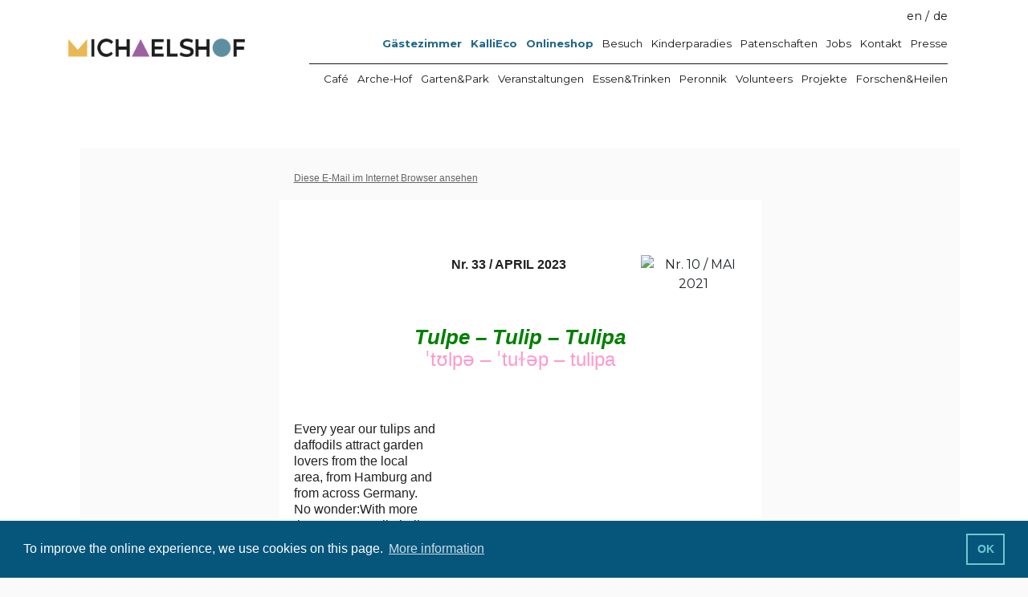

--- FILE ---
content_type: text/html; charset=UTF-8
request_url: https://michaelshof-sammatz.de/blog/nl-33-en/
body_size: 41474
content:


<!DOCTYPE html>
    <html lang="de">
        <head>
           <link href="https://fonts.googleapis.com/icon?family=Material+Icons"
      rel="stylesheet">
			
    		<meta name="keywords" content="Volunteers, English speaking Volunteers, English speakers, Volunteering Germany, Volunteers Deutschland, Work and Travel, Michaelshof Sammatz, Niedersachsen, Sammatz, Freiwillige, , Sammatz, Michaelshof Homepage, Café, Arche-Hof, Garten, Park, Peronnik, Events, Haus der Natur, News, Forschen, Heilen" />
			<meta name="viewport" content="width=device-width, min-width=992px, initial-scale=1, maximum-scale=1, minimum-scale=1"/>
			
			<!-- FigPii Tracking Code -->
<script id="piiTester" type="text/javascript" async="async" crossorigin="anonymous" src="//tracking-cdn.figpii.com/0ea2380a95ada03bb91288a91a6e5a45.js"></script>
<!-- End FigPii Tracking Code -->
			
			<title>
 				NL 33 (EN) | 			</title>			
			
			<meta charset="utf-8"/>
			<meta name='robots' content='max-image-preview:large' />
<link rel='dns-prefetch' href='//ajax.googleapis.com' />
<link rel='dns-prefetch' href='//secure.gravatar.com' />
<link rel='dns-prefetch' href='//stats.wp.com' />
<link rel='dns-prefetch' href='//v0.wordpress.com' />
<link rel='dns-prefetch' href='//c0.wp.com' />
<script type="text/javascript">
/* <![CDATA[ */
window._wpemojiSettings = {"baseUrl":"https:\/\/s.w.org\/images\/core\/emoji\/15.0.3\/72x72\/","ext":".png","svgUrl":"https:\/\/s.w.org\/images\/core\/emoji\/15.0.3\/svg\/","svgExt":".svg","source":{"concatemoji":"https:\/\/michaelshof-sammatz.de\/blog\/wp-includes\/js\/wp-emoji-release.min.js?ver=6.6.4"}};
/*! This file is auto-generated */
!function(i,n){var o,s,e;function c(e){try{var t={supportTests:e,timestamp:(new Date).valueOf()};sessionStorage.setItem(o,JSON.stringify(t))}catch(e){}}function p(e,t,n){e.clearRect(0,0,e.canvas.width,e.canvas.height),e.fillText(t,0,0);var t=new Uint32Array(e.getImageData(0,0,e.canvas.width,e.canvas.height).data),r=(e.clearRect(0,0,e.canvas.width,e.canvas.height),e.fillText(n,0,0),new Uint32Array(e.getImageData(0,0,e.canvas.width,e.canvas.height).data));return t.every(function(e,t){return e===r[t]})}function u(e,t,n){switch(t){case"flag":return n(e,"\ud83c\udff3\ufe0f\u200d\u26a7\ufe0f","\ud83c\udff3\ufe0f\u200b\u26a7\ufe0f")?!1:!n(e,"\ud83c\uddfa\ud83c\uddf3","\ud83c\uddfa\u200b\ud83c\uddf3")&&!n(e,"\ud83c\udff4\udb40\udc67\udb40\udc62\udb40\udc65\udb40\udc6e\udb40\udc67\udb40\udc7f","\ud83c\udff4\u200b\udb40\udc67\u200b\udb40\udc62\u200b\udb40\udc65\u200b\udb40\udc6e\u200b\udb40\udc67\u200b\udb40\udc7f");case"emoji":return!n(e,"\ud83d\udc26\u200d\u2b1b","\ud83d\udc26\u200b\u2b1b")}return!1}function f(e,t,n){var r="undefined"!=typeof WorkerGlobalScope&&self instanceof WorkerGlobalScope?new OffscreenCanvas(300,150):i.createElement("canvas"),a=r.getContext("2d",{willReadFrequently:!0}),o=(a.textBaseline="top",a.font="600 32px Arial",{});return e.forEach(function(e){o[e]=t(a,e,n)}),o}function t(e){var t=i.createElement("script");t.src=e,t.defer=!0,i.head.appendChild(t)}"undefined"!=typeof Promise&&(o="wpEmojiSettingsSupports",s=["flag","emoji"],n.supports={everything:!0,everythingExceptFlag:!0},e=new Promise(function(e){i.addEventListener("DOMContentLoaded",e,{once:!0})}),new Promise(function(t){var n=function(){try{var e=JSON.parse(sessionStorage.getItem(o));if("object"==typeof e&&"number"==typeof e.timestamp&&(new Date).valueOf()<e.timestamp+604800&&"object"==typeof e.supportTests)return e.supportTests}catch(e){}return null}();if(!n){if("undefined"!=typeof Worker&&"undefined"!=typeof OffscreenCanvas&&"undefined"!=typeof URL&&URL.createObjectURL&&"undefined"!=typeof Blob)try{var e="postMessage("+f.toString()+"("+[JSON.stringify(s),u.toString(),p.toString()].join(",")+"));",r=new Blob([e],{type:"text/javascript"}),a=new Worker(URL.createObjectURL(r),{name:"wpTestEmojiSupports"});return void(a.onmessage=function(e){c(n=e.data),a.terminate(),t(n)})}catch(e){}c(n=f(s,u,p))}t(n)}).then(function(e){for(var t in e)n.supports[t]=e[t],n.supports.everything=n.supports.everything&&n.supports[t],"flag"!==t&&(n.supports.everythingExceptFlag=n.supports.everythingExceptFlag&&n.supports[t]);n.supports.everythingExceptFlag=n.supports.everythingExceptFlag&&!n.supports.flag,n.DOMReady=!1,n.readyCallback=function(){n.DOMReady=!0}}).then(function(){return e}).then(function(){var e;n.supports.everything||(n.readyCallback(),(e=n.source||{}).concatemoji?t(e.concatemoji):e.wpemoji&&e.twemoji&&(t(e.twemoji),t(e.wpemoji)))}))}((window,document),window._wpemojiSettings);
/* ]]> */
</script>
<style id='wp-emoji-styles-inline-css' type='text/css'>

	img.wp-smiley, img.emoji {
		display: inline !important;
		border: none !important;
		box-shadow: none !important;
		height: 1em !important;
		width: 1em !important;
		margin: 0 0.07em !important;
		vertical-align: -0.1em !important;
		background: none !important;
		padding: 0 !important;
	}
</style>
<link rel='stylesheet' id='wp-block-library-css' href='https://c0.wp.com/c/6.6.4/wp-includes/css/dist/block-library/style.min.css' type='text/css' media='all' />
<style id='wp-block-library-theme-inline-css' type='text/css'>
.wp-block-audio :where(figcaption){color:#555;font-size:13px;text-align:center}.is-dark-theme .wp-block-audio :where(figcaption){color:#ffffffa6}.wp-block-audio{margin:0 0 1em}.wp-block-code{border:1px solid #ccc;border-radius:4px;font-family:Menlo,Consolas,monaco,monospace;padding:.8em 1em}.wp-block-embed :where(figcaption){color:#555;font-size:13px;text-align:center}.is-dark-theme .wp-block-embed :where(figcaption){color:#ffffffa6}.wp-block-embed{margin:0 0 1em}.blocks-gallery-caption{color:#555;font-size:13px;text-align:center}.is-dark-theme .blocks-gallery-caption{color:#ffffffa6}:root :where(.wp-block-image figcaption){color:#555;font-size:13px;text-align:center}.is-dark-theme :root :where(.wp-block-image figcaption){color:#ffffffa6}.wp-block-image{margin:0 0 1em}.wp-block-pullquote{border-bottom:4px solid;border-top:4px solid;color:currentColor;margin-bottom:1.75em}.wp-block-pullquote cite,.wp-block-pullquote footer,.wp-block-pullquote__citation{color:currentColor;font-size:.8125em;font-style:normal;text-transform:uppercase}.wp-block-quote{border-left:.25em solid;margin:0 0 1.75em;padding-left:1em}.wp-block-quote cite,.wp-block-quote footer{color:currentColor;font-size:.8125em;font-style:normal;position:relative}.wp-block-quote.has-text-align-right{border-left:none;border-right:.25em solid;padding-left:0;padding-right:1em}.wp-block-quote.has-text-align-center{border:none;padding-left:0}.wp-block-quote.is-large,.wp-block-quote.is-style-large,.wp-block-quote.is-style-plain{border:none}.wp-block-search .wp-block-search__label{font-weight:700}.wp-block-search__button{border:1px solid #ccc;padding:.375em .625em}:where(.wp-block-group.has-background){padding:1.25em 2.375em}.wp-block-separator.has-css-opacity{opacity:.4}.wp-block-separator{border:none;border-bottom:2px solid;margin-left:auto;margin-right:auto}.wp-block-separator.has-alpha-channel-opacity{opacity:1}.wp-block-separator:not(.is-style-wide):not(.is-style-dots){width:100px}.wp-block-separator.has-background:not(.is-style-dots){border-bottom:none;height:1px}.wp-block-separator.has-background:not(.is-style-wide):not(.is-style-dots){height:2px}.wp-block-table{margin:0 0 1em}.wp-block-table td,.wp-block-table th{word-break:normal}.wp-block-table :where(figcaption){color:#555;font-size:13px;text-align:center}.is-dark-theme .wp-block-table :where(figcaption){color:#ffffffa6}.wp-block-video :where(figcaption){color:#555;font-size:13px;text-align:center}.is-dark-theme .wp-block-video :where(figcaption){color:#ffffffa6}.wp-block-video{margin:0 0 1em}:root :where(.wp-block-template-part.has-background){margin-bottom:0;margin-top:0;padding:1.25em 2.375em}
</style>
<link rel='stylesheet' id='latest-post-shortcode-lps-block-style-css' href='https://michaelshof-sammatz.de/blog/wp-content/plugins/latest-post-shortcode/lps-block/build/style-view.css?ver=6.6.4' type='text/css' media='all' />
<link rel='stylesheet' id='mediaelement-css' href='https://c0.wp.com/c/6.6.4/wp-includes/js/mediaelement/mediaelementplayer-legacy.min.css' type='text/css' media='all' />
<link rel='stylesheet' id='wp-mediaelement-css' href='https://c0.wp.com/c/6.6.4/wp-includes/js/mediaelement/wp-mediaelement.min.css' type='text/css' media='all' />
<style id='jetpack-sharing-buttons-style-inline-css' type='text/css'>
.jetpack-sharing-buttons__services-list{display:flex;flex-direction:row;flex-wrap:wrap;gap:0;list-style-type:none;margin:5px;padding:0}.jetpack-sharing-buttons__services-list.has-small-icon-size{font-size:12px}.jetpack-sharing-buttons__services-list.has-normal-icon-size{font-size:16px}.jetpack-sharing-buttons__services-list.has-large-icon-size{font-size:24px}.jetpack-sharing-buttons__services-list.has-huge-icon-size{font-size:36px}@media print{.jetpack-sharing-buttons__services-list{display:none!important}}.editor-styles-wrapper .wp-block-jetpack-sharing-buttons{gap:0;padding-inline-start:0}ul.jetpack-sharing-buttons__services-list.has-background{padding:1.25em 2.375em}
</style>
<style id='pdfemb-pdf-embedder-viewer-style-inline-css' type='text/css'>
.wp-block-pdfemb-pdf-embedder-viewer{max-width:none}

</style>
<style id='classic-theme-styles-inline-css' type='text/css'>
/*! This file is auto-generated */
.wp-block-button__link{color:#fff;background-color:#32373c;border-radius:9999px;box-shadow:none;text-decoration:none;padding:calc(.667em + 2px) calc(1.333em + 2px);font-size:1.125em}.wp-block-file__button{background:#32373c;color:#fff;text-decoration:none}
</style>
<style id='global-styles-inline-css' type='text/css'>
:root{--wp--preset--aspect-ratio--square: 1;--wp--preset--aspect-ratio--4-3: 4/3;--wp--preset--aspect-ratio--3-4: 3/4;--wp--preset--aspect-ratio--3-2: 3/2;--wp--preset--aspect-ratio--2-3: 2/3;--wp--preset--aspect-ratio--16-9: 16/9;--wp--preset--aspect-ratio--9-16: 9/16;--wp--preset--color--black: #000000;--wp--preset--color--cyan-bluish-gray: #abb8c3;--wp--preset--color--white: #ffffff;--wp--preset--color--pale-pink: #f78da7;--wp--preset--color--vivid-red: #cf2e2e;--wp--preset--color--luminous-vivid-orange: #ff6900;--wp--preset--color--luminous-vivid-amber: #fcb900;--wp--preset--color--light-green-cyan: #7bdcb5;--wp--preset--color--vivid-green-cyan: #00d084;--wp--preset--color--pale-cyan-blue: #8ed1fc;--wp--preset--color--vivid-cyan-blue: #0693e3;--wp--preset--color--vivid-purple: #9b51e0;--wp--preset--gradient--vivid-cyan-blue-to-vivid-purple: linear-gradient(135deg,rgba(6,147,227,1) 0%,rgb(155,81,224) 100%);--wp--preset--gradient--light-green-cyan-to-vivid-green-cyan: linear-gradient(135deg,rgb(122,220,180) 0%,rgb(0,208,130) 100%);--wp--preset--gradient--luminous-vivid-amber-to-luminous-vivid-orange: linear-gradient(135deg,rgba(252,185,0,1) 0%,rgba(255,105,0,1) 100%);--wp--preset--gradient--luminous-vivid-orange-to-vivid-red: linear-gradient(135deg,rgba(255,105,0,1) 0%,rgb(207,46,46) 100%);--wp--preset--gradient--very-light-gray-to-cyan-bluish-gray: linear-gradient(135deg,rgb(238,238,238) 0%,rgb(169,184,195) 100%);--wp--preset--gradient--cool-to-warm-spectrum: linear-gradient(135deg,rgb(74,234,220) 0%,rgb(151,120,209) 20%,rgb(207,42,186) 40%,rgb(238,44,130) 60%,rgb(251,105,98) 80%,rgb(254,248,76) 100%);--wp--preset--gradient--blush-light-purple: linear-gradient(135deg,rgb(255,206,236) 0%,rgb(152,150,240) 100%);--wp--preset--gradient--blush-bordeaux: linear-gradient(135deg,rgb(254,205,165) 0%,rgb(254,45,45) 50%,rgb(107,0,62) 100%);--wp--preset--gradient--luminous-dusk: linear-gradient(135deg,rgb(255,203,112) 0%,rgb(199,81,192) 50%,rgb(65,88,208) 100%);--wp--preset--gradient--pale-ocean: linear-gradient(135deg,rgb(255,245,203) 0%,rgb(182,227,212) 50%,rgb(51,167,181) 100%);--wp--preset--gradient--electric-grass: linear-gradient(135deg,rgb(202,248,128) 0%,rgb(113,206,126) 100%);--wp--preset--gradient--midnight: linear-gradient(135deg,rgb(2,3,129) 0%,rgb(40,116,252) 100%);--wp--preset--font-size--small: 13px;--wp--preset--font-size--medium: 20px;--wp--preset--font-size--large: 36px;--wp--preset--font-size--x-large: 42px;--wp--preset--spacing--20: 0.44rem;--wp--preset--spacing--30: 0.67rem;--wp--preset--spacing--40: 1rem;--wp--preset--spacing--50: 1.5rem;--wp--preset--spacing--60: 2.25rem;--wp--preset--spacing--70: 3.38rem;--wp--preset--spacing--80: 5.06rem;--wp--preset--shadow--natural: 6px 6px 9px rgba(0, 0, 0, 0.2);--wp--preset--shadow--deep: 12px 12px 50px rgba(0, 0, 0, 0.4);--wp--preset--shadow--sharp: 6px 6px 0px rgba(0, 0, 0, 0.2);--wp--preset--shadow--outlined: 6px 6px 0px -3px rgba(255, 255, 255, 1), 6px 6px rgba(0, 0, 0, 1);--wp--preset--shadow--crisp: 6px 6px 0px rgba(0, 0, 0, 1);}:where(.is-layout-flex){gap: 0.5em;}:where(.is-layout-grid){gap: 0.5em;}body .is-layout-flex{display: flex;}.is-layout-flex{flex-wrap: wrap;align-items: center;}.is-layout-flex > :is(*, div){margin: 0;}body .is-layout-grid{display: grid;}.is-layout-grid > :is(*, div){margin: 0;}:where(.wp-block-columns.is-layout-flex){gap: 2em;}:where(.wp-block-columns.is-layout-grid){gap: 2em;}:where(.wp-block-post-template.is-layout-flex){gap: 1.25em;}:where(.wp-block-post-template.is-layout-grid){gap: 1.25em;}.has-black-color{color: var(--wp--preset--color--black) !important;}.has-cyan-bluish-gray-color{color: var(--wp--preset--color--cyan-bluish-gray) !important;}.has-white-color{color: var(--wp--preset--color--white) !important;}.has-pale-pink-color{color: var(--wp--preset--color--pale-pink) !important;}.has-vivid-red-color{color: var(--wp--preset--color--vivid-red) !important;}.has-luminous-vivid-orange-color{color: var(--wp--preset--color--luminous-vivid-orange) !important;}.has-luminous-vivid-amber-color{color: var(--wp--preset--color--luminous-vivid-amber) !important;}.has-light-green-cyan-color{color: var(--wp--preset--color--light-green-cyan) !important;}.has-vivid-green-cyan-color{color: var(--wp--preset--color--vivid-green-cyan) !important;}.has-pale-cyan-blue-color{color: var(--wp--preset--color--pale-cyan-blue) !important;}.has-vivid-cyan-blue-color{color: var(--wp--preset--color--vivid-cyan-blue) !important;}.has-vivid-purple-color{color: var(--wp--preset--color--vivid-purple) !important;}.has-black-background-color{background-color: var(--wp--preset--color--black) !important;}.has-cyan-bluish-gray-background-color{background-color: var(--wp--preset--color--cyan-bluish-gray) !important;}.has-white-background-color{background-color: var(--wp--preset--color--white) !important;}.has-pale-pink-background-color{background-color: var(--wp--preset--color--pale-pink) !important;}.has-vivid-red-background-color{background-color: var(--wp--preset--color--vivid-red) !important;}.has-luminous-vivid-orange-background-color{background-color: var(--wp--preset--color--luminous-vivid-orange) !important;}.has-luminous-vivid-amber-background-color{background-color: var(--wp--preset--color--luminous-vivid-amber) !important;}.has-light-green-cyan-background-color{background-color: var(--wp--preset--color--light-green-cyan) !important;}.has-vivid-green-cyan-background-color{background-color: var(--wp--preset--color--vivid-green-cyan) !important;}.has-pale-cyan-blue-background-color{background-color: var(--wp--preset--color--pale-cyan-blue) !important;}.has-vivid-cyan-blue-background-color{background-color: var(--wp--preset--color--vivid-cyan-blue) !important;}.has-vivid-purple-background-color{background-color: var(--wp--preset--color--vivid-purple) !important;}.has-black-border-color{border-color: var(--wp--preset--color--black) !important;}.has-cyan-bluish-gray-border-color{border-color: var(--wp--preset--color--cyan-bluish-gray) !important;}.has-white-border-color{border-color: var(--wp--preset--color--white) !important;}.has-pale-pink-border-color{border-color: var(--wp--preset--color--pale-pink) !important;}.has-vivid-red-border-color{border-color: var(--wp--preset--color--vivid-red) !important;}.has-luminous-vivid-orange-border-color{border-color: var(--wp--preset--color--luminous-vivid-orange) !important;}.has-luminous-vivid-amber-border-color{border-color: var(--wp--preset--color--luminous-vivid-amber) !important;}.has-light-green-cyan-border-color{border-color: var(--wp--preset--color--light-green-cyan) !important;}.has-vivid-green-cyan-border-color{border-color: var(--wp--preset--color--vivid-green-cyan) !important;}.has-pale-cyan-blue-border-color{border-color: var(--wp--preset--color--pale-cyan-blue) !important;}.has-vivid-cyan-blue-border-color{border-color: var(--wp--preset--color--vivid-cyan-blue) !important;}.has-vivid-purple-border-color{border-color: var(--wp--preset--color--vivid-purple) !important;}.has-vivid-cyan-blue-to-vivid-purple-gradient-background{background: var(--wp--preset--gradient--vivid-cyan-blue-to-vivid-purple) !important;}.has-light-green-cyan-to-vivid-green-cyan-gradient-background{background: var(--wp--preset--gradient--light-green-cyan-to-vivid-green-cyan) !important;}.has-luminous-vivid-amber-to-luminous-vivid-orange-gradient-background{background: var(--wp--preset--gradient--luminous-vivid-amber-to-luminous-vivid-orange) !important;}.has-luminous-vivid-orange-to-vivid-red-gradient-background{background: var(--wp--preset--gradient--luminous-vivid-orange-to-vivid-red) !important;}.has-very-light-gray-to-cyan-bluish-gray-gradient-background{background: var(--wp--preset--gradient--very-light-gray-to-cyan-bluish-gray) !important;}.has-cool-to-warm-spectrum-gradient-background{background: var(--wp--preset--gradient--cool-to-warm-spectrum) !important;}.has-blush-light-purple-gradient-background{background: var(--wp--preset--gradient--blush-light-purple) !important;}.has-blush-bordeaux-gradient-background{background: var(--wp--preset--gradient--blush-bordeaux) !important;}.has-luminous-dusk-gradient-background{background: var(--wp--preset--gradient--luminous-dusk) !important;}.has-pale-ocean-gradient-background{background: var(--wp--preset--gradient--pale-ocean) !important;}.has-electric-grass-gradient-background{background: var(--wp--preset--gradient--electric-grass) !important;}.has-midnight-gradient-background{background: var(--wp--preset--gradient--midnight) !important;}.has-small-font-size{font-size: var(--wp--preset--font-size--small) !important;}.has-medium-font-size{font-size: var(--wp--preset--font-size--medium) !important;}.has-large-font-size{font-size: var(--wp--preset--font-size--large) !important;}.has-x-large-font-size{font-size: var(--wp--preset--font-size--x-large) !important;}
:where(.wp-block-post-template.is-layout-flex){gap: 1.25em;}:where(.wp-block-post-template.is-layout-grid){gap: 1.25em;}
:where(.wp-block-columns.is-layout-flex){gap: 2em;}:where(.wp-block-columns.is-layout-grid){gap: 2em;}
:root :where(.wp-block-pullquote){font-size: 1.5em;line-height: 1.6;}
</style>
<link rel='stylesheet' id='contact-form-7-css' href='https://michaelshof-sammatz.de/blog/wp-content/plugins/contact-form-7/includes/css/styles.css?ver=5.9.8' type='text/css' media='all' />
<link rel='stylesheet' id='jquery-ui-theme-css' href='https://ajax.googleapis.com/ajax/libs/jqueryui/1.11.4/themes/cupertino/jquery-ui.min.css?ver=1.11.4' type='text/css' media='all' />
<link rel='stylesheet' id='jquery-ui-timepicker-css' href='https://michaelshof-sammatz.de/blog/wp-content/plugins/contact-form-7-datepicker/js/jquery-ui-timepicker/jquery-ui-timepicker-addon.min.css?ver=6.6.4' type='text/css' media='all' />
<link rel='stylesheet' id='essential-grid-plugin-settings-css' href='https://michaelshof-sammatz.de/blog/wp-content/plugins/essential-grid/public/assets/css/settings.css?ver=2.3.6' type='text/css' media='all' />
<link rel='stylesheet' id='tp-fontello-css' href='https://michaelshof-sammatz.de/blog/wp-content/plugins/essential-grid/public/assets/font/fontello/css/fontello.css?ver=2.3.6' type='text/css' media='all' />
<link rel='stylesheet' id='customstyle-css' href='https://michaelshof-sammatz.de/blog/wp-content/themes/projectsite/css/customstyle.css?ver=1.0.3' type='text/css' media='all' />
<link rel='stylesheet' id='animate-css' href='https://michaelshof-sammatz.de/blog/wp-content/themes/projectsite/css/animate.css?ver=6.6.4' type='text/css' media='all' />
<link rel='stylesheet' id='popup-maker-site-css' href='//michaelshof-sammatz.de/blog/wp-content/uploads/pum/pum-site-styles.css?generated=1746539154&#038;ver=1.20.2' type='text/css' media='all' />
<link rel='stylesheet' id='cf7cf-style-css' href='https://michaelshof-sammatz.de/blog/wp-content/plugins/cf7-conditional-fields/style.css?ver=2.5' type='text/css' media='all' />
<!--n2css--><script type="text/javascript" id="lps-vars-js-after">
/* <![CDATA[ */
const lpsSettings = {"ajaxUrl": "https://michaelshof-sammatz.de/blog/wp-admin/admin-ajax.php"};
/* ]]> */
</script>
<script type="text/javascript" src="https://c0.wp.com/c/6.6.4/wp-includes/js/jquery/jquery.min.js" id="jquery-core-js"></script>
<script type="text/javascript" src="https://c0.wp.com/c/6.6.4/wp-includes/js/jquery/jquery-migrate.min.js" id="jquery-migrate-js"></script>
<script type="text/javascript" src="https://michaelshof-sammatz.de/blog/wp-content/themes/projectsite/javascript/instafeed.min.js?ver=1" id="instafeed-js"></script>
<script type="text/javascript" src="https://michaelshof-sammatz.de/blog/wp-content/themes/projectsite/javascript/customjavascript.js?ver=1" id="customscript-js"></script>
<link rel="https://api.w.org/" href="https://michaelshof-sammatz.de/blog/wp-json/" /><link rel="alternate" title="JSON" type="application/json" href="https://michaelshof-sammatz.de/blog/wp-json/wp/v2/pages/31392" /><link rel="EditURI" type="application/rsd+xml" title="RSD" href="https://michaelshof-sammatz.de/blog/xmlrpc.php?rsd" />
<meta name="generator" content="WordPress 6.6.4" />
<link rel="canonical" href="https://michaelshof-sammatz.de/blog/nl-33-en/" />
<link rel='shortlink' href='https://wp.me/PaQBcD-8ak' />
<link rel="alternate" title="oEmbed (JSON)" type="application/json+oembed" href="https://michaelshof-sammatz.de/blog/wp-json/oembed/1.0/embed?url=https%3A%2F%2Fmichaelshof-sammatz.de%2Fblog%2Fnl-33-en%2F" />
<link rel="alternate" title="oEmbed (XML)" type="text/xml+oembed" href="https://michaelshof-sammatz.de/blog/wp-json/oembed/1.0/embed?url=https%3A%2F%2Fmichaelshof-sammatz.de%2Fblog%2Fnl-33-en%2F&#038;format=xml" />
<link href="https://fonts.googleapis.com/css?family=Montserrat:100,200,300,400,500,600,700,800,900&display=swap" rel="stylesheet">

<link rel="stylesheet" href="https://maxcdn.bootstrapcdn.com/font-awesome/4.6.3/css/font-awesome.min.css" />

<link rel="stylesheet" href="https://stackpath.bootstrapcdn.com/bootstrap/4.3.1/css/bootstrap.min.css" integrity="sha384-ggOyR0iXCbMQv3Xipma34MD+dH/1fQ784/j6cY/iJTQUOhcWr7x9JvoRxT2MZw1T" crossorigin="anonymous">

<script>
$("#mec-book-form-btn-step-1").on("click", function(event){
	event.preventDefault();
});
</script>	<style>img#wpstats{display:none}</style>
		<!-- Analytics by WP Statistics - https://wp-statistics.com -->
<meta name="generator" content="Elementor 3.24.6; features: e_font_icon_svg, additional_custom_breakpoints, e_optimized_control_loading, e_element_cache; settings: css_print_method-external, google_font-enabled, font_display-auto">
			<style>
				.e-con.e-parent:nth-of-type(n+4):not(.e-lazyloaded):not(.e-no-lazyload),
				.e-con.e-parent:nth-of-type(n+4):not(.e-lazyloaded):not(.e-no-lazyload) * {
					background-image: none !important;
				}
				@media screen and (max-height: 1024px) {
					.e-con.e-parent:nth-of-type(n+3):not(.e-lazyloaded):not(.e-no-lazyload),
					.e-con.e-parent:nth-of-type(n+3):not(.e-lazyloaded):not(.e-no-lazyload) * {
						background-image: none !important;
					}
				}
				@media screen and (max-height: 640px) {
					.e-con.e-parent:nth-of-type(n+2):not(.e-lazyloaded):not(.e-no-lazyload),
					.e-con.e-parent:nth-of-type(n+2):not(.e-lazyloaded):not(.e-no-lazyload) * {
						background-image: none !important;
					}
				}
			</style>
			<link rel="icon" href="https://michaelshof-sammatz.de/blog/wp-content/uploads/2019/02/cropped-favicon-96x96-32x32.png" sizes="32x32" />
<link rel="icon" href="https://michaelshof-sammatz.de/blog/wp-content/uploads/2019/02/cropped-favicon-96x96-192x192.png" sizes="192x192" />
<link rel="apple-touch-icon" href="https://michaelshof-sammatz.de/blog/wp-content/uploads/2019/02/cropped-favicon-96x96-180x180.png" />
<meta name="msapplication-TileImage" content="https://michaelshof-sammatz.de/blog/wp-content/uploads/2019/02/cropped-favicon-96x96-270x270.png" />
		<style type="text/css" id="wp-custom-css">
			
.ArtistImageContainer{
	float: left;
	padding: 0 10px 0 10px;
}

.ArtistImage{
	padding-bottom: 15px;	
}	


.clear_fix{
	clear: both;
}

.wrap-news .wp-block-group__inner-container{
	display: flex;
	flex-wrap: wrap;

}

@media only screen and (min-width: 1000px) {
.wrap-news .wp-block-group__inner-container div{
	width:33%;
  }
}

@media only screen and (max-width: 1000px) {
.wrap-news .wp-block-group__inner-container div{
	width:50%;
  }
}

@media only screen and (max-width: 600px) {
.wrap-news .wp-block-group__inner-container div{
width: 100%;
	margin-left:0px;
  }
}

.wrap-work-team .wp-block-group__inner-container{
	display: flex;
	flex-wrap: wrap;

}

@media only screen and (min-width: 1000px) {
.wrap-work-team .wp-block-group__inner-container div{
	width:25%;
  }
}

@media only screen and (max-width: 1000px) {
.wrap-work-team .wp-block-group__inner-container div{
	width:50%;
  }
}

@media only screen and (max-width: 600px) {
.wrap-work-team .wp-block-group__inner-container div{
width: 100%;
	margin-left:0px;
  }
}
.nav-link {
    padding-top: 0.2%;
	padding-bottom: 0.2%;

}

@media only screen and (max-height: 600px){
	.nav-link{
			font-size: 13.4px;
	}
}
.special-item{
	color: #008294 !important;
}
.nav-item a{
	color: black;
	text-align: center;
}
.navbar-nav{
	border-top: 1px solid #008294;
	padding-top: 10px;
	padding-bottom: 400px;
}

.nav-edited div ul li{
	padding-top: 1%;
	padding-bottom: 1%;
}

@media only screen and (min-width: 992px) {
.top-space{
	background-color: white;
	height: 130px;
}
}
.headerdiv {
  background-image: none;
  background-color: white;
	opacity: 0.9;
}

.headerdiv .slash{
	color: black !important;
}
.headerdiv .hr-edited{
	border-top: 1px solid black;
	margin-top: 10px;
	margin-left: 15px;
	margin-right: 15px;
	height: 20px;
}
@media screen and (max-width: 992px){
.maincontent {
     padding-top: 0px;
}
}
@media only screen and (max-width: 1200px) and (min-width: 991px){ 
	#menu-lowernav-en li{
		font-size: 0.91em !important;
	}
	#menu-lowernav li{
		padding: 0px 0px 0px 10px;
		font-size: 0.91em !important;
	}
}
/* menu styling */
.language ul li a{
	color: black !important;
}
.menu-link-colour a{
	color: #07577d !important;
	font-weight: 700;

}
.menu-rest-colour a{
	color: black !important;
}
.nav-edited{
					background-color: white;
					position: fixed;
					width: 100%;
					top: 0;
					z-index: 999;
					opacity:0.96;

				}
				.button-edited{
					width: 51px;
					padding-top: 5px;
					background-color: #f8b333;
					align-content: center;
					text-align: center;
					border:none;
					border-radius: 4px;
				}
				.style-icon-menu{
					color: black;
				}
				@media screen and (max-width: 991.98px) { 
					.only-mobile-edited{
						display: none !important;
					}
				}
				.language-new{
					font-size: 0.9em;
					visibility:visible !important;
				}
				.language-new ul {
					flex-direction: row;
					display: flex;
					padding-left: 0;
					margin-bottom: 0;
					list-style: none;
				}
				.language-new ul li a{
					color: black;
				}
				
				.navbar-toggler-icon-edited{
					padding-top: 2px;
					padding-left: 7px;
					margin-left: 0px;
					padding-bottom: 0px;
					text-align:center;
					font-size: 12px;
					color: white;
					font-weight: 500;
				}
				.logo-style-edited{
					height: 100%; 
					width: 220px; 
					object-fit: contain;
				}
				@media only screen and (max-width: 550px) {
					.logo-style-edited{
						height: 100%; 
						width: 155px; 
						object-fit: contain;
					}
				}
/* footer changes  */
.backgroun-color{
	background-color: #d3eef0 !important;
}
/* slider style */
.edited-banner-div{
	margin: 0px !important;
}
/* news style */
.text-c-blue{
	color: #20A1A9 !important;
}
 .color-box-cafe-to-go{
	 background-color: rgb(211, 211, 211);
	 margin: 0px;
}
.to-go-style-p{
  font-weight: 700;
	padding-right: 0px !important;
}
.color-box-cafe-to-go hr{
  border: 1px solid transparent;
}

.color-box-cafe-to-go p{
	color: black;
	padding: 16px 8px 0px 16px;
}
.intro-cafe{
	margin-bottom: 10px;
	margin-top: 10px;
}

/* map main page edit */
.map-img{
	margin-top: -52px;
	margin-left: auto;
	margin-right: auto;
	display: block;
}
@media only screen and (max-width: 573px) {
	.map-img{
	display: none;
	}
}
@media only screen and (max-width: 991px) {
	.map-img{
	margin-top: -16px;
	}
}
.nl-abo-hl p{
	margin-top: 5px;
	margin-bottom: 5px !important;
}
.nl-abo-hl{
	padding-bottom: 0px !important;
	font-size: 22px !important;
}


@media only screen and (min-width: 992px){
	.move-margin-left{
		text-align: center;
	}
	.fix-height{
	height: 55px;
}
}
@media only screen and (max-width: 766px) and ( min-width: 576px){
.pic-mid{
	padding-top: 22px
}
}
@media only screen and (max-width: 574px){
	.nl-abo-row{
		margin-left: auto;
		margin-right: auto;
	}
		.nl-abo-row{
		width: 100% !important;
	}
}

/* event calendar edit */
.mec-single-event.mec-frontbox.custom-edit-mec-lau{
	margin-top: 10px !important;
}
.mec-single-event.mec-frontbox.custom-edit-mec-lau ul{
	list-style: none !important;
}
.custom-edit-mec-lau{
	margin-bottom: 30px !important;
}
@media only screen and (min-width: 992px){
.mec-single-event{
	margin-top: 140px;
}
}
.nocomments{
	display: none;
}
 .mec-single-event .mec-events-meta-group-booking label[for=mec_book_reg_field_reg1_2] {
	color: #07577d;
	 cursor: pointer;
}

/* fix margin left calendar */
.page-id-28019 .col-md-12 .page-contents{
	margin-left: 0px !important;
}

/* Unser team toggle */
.space-from-title{
	margin-bottom: 20px;
}
.titulo-toggle-style:before{
	content:
}
.titulo-toggle-style{
	padding: 0px 0px 5px 5px;
	border-bottom: solid 1px lightgray;
}
/* toggle content (jobs) */
.open-toggle-style{
	border-bottom: grey solid 1px;
	padding: 0 0 10px 20px;
	margin-bottom:  40px;
	max-height: 400px;
	overflow: hidden !important;
	transition: .4s ease;
}
.no-display-toggle{
max-height: 0px;
	padding-bottom: 0;
	border-bottom: none;
	margin-bottom:10px;
	
}
.column-left-jobs{
	margin-right: 5%!important;
	text-align: left !important;
}
.img-job-custom{
	width: 100%;
	margin-bottom: 20px;
}
.edited-position-job-icon{
	position: absolute;
	right: 20px;
}
/*mec*/
.mec-events-toggle {
	padding: 0px !important;
	margin: 0px !important;
}

.mec-event-content p {
    font-family: Roboto,sans-serif;
    font-size: 15px !important;
}
@media only screen and (min-width: 768px){
	.mec-export-details{
		width: 100%;
	}
	.mec-export-details ul{
	display:flex !important;  
  list-style:none !important;
}
		.mec-export-details ul li{
	margin-left: auto;
			margin-right: auto;
}
	.mec-event-export-module {
		padding: 0px!important;
	}
}
.mec-events-button{
	padding: 5px !important;
}
@media only screen and (min-width: 869px){
.mec-hourly-schedule-speaker-details{
	margin-right: 0px;
	float: right;
	width:41%
}
}
.mec-hourly-schedule-speaker-thumbnail img{
	max-width: 400px;
}
.mec-hourly-schedule-speaker-details div{
	margin-bottom:10px;
}
.mec-speaker-name{
	color: #07577d !important;
}
.text-events-am-michelshof a{
	color: #07577d;
}
.title-even-programm{
	padding: 15px 10px 15px 10px !important;
}
.mec-field-item-text .mec-event-data-field-name, .mec-field-item-text .mec-sl-wallet{
	display: none !important;
}
.mec-field-item-text .mec-event-data-field-value{
	font-size: 10px !important;
}
.mec-wrap.colorskin-custom .mec-bg-color{
	display: none !important;
}

/* sub menu in pages */
.pagelinks{
	margin-top:10px;
}

/* modern calndar */

.mec-wrap [id^=mec_skin_events_] .mec-event-data-fields .mec-data-fields-tooltip {
    visibility: visible;
    opacity: 1;
    transform: scale(1);
}

.mec-event-ticket-price, .mec-event-ticket-available{
	font-family: Roboto,sans-serif;
  font-size: 15px !important;
}
.mec-book-price-detail .mec-book-price-detail-description{
	visibility: hidden;
}
.mec-book-price-detail .mec-book-price-detail-description:after{
	margin-left: -80px;
	padding-right:10px;
	visibility: visible;
	content: 'Preis';
	  font-weight: 700;
    font-size: 21px;
    color: #222;
}
.mec-book-price-total{
	display: none !important;
}
@media only screen and (min-width: 720px){
	#mec-book-form-back-btn-step-3{
	max-width:215px !important;
	float: right !important;
left: 195px;
	}
}
.mec-book-reg-field-checkbox{
	margin-top: 15px !important;
}
#mec_book_reg_field_reg1_4{
	min-height:80px !important;
}
 .mec-book-reg-field-checkbox label[for=mec_book_reg_field_reg1_2], .mec-book-reg-field-checkbox label[for=mec_book_reg_field_reg1_5]{
	float: right;
	width: 85% !important;
}
@media only screen and (max-width: 500px){
	 .mec-book-reg-field-checkbox label[for=mec_book_reg_field_reg1_2], .mec-book-reg-field-checkbox label[for=mec_book_reg_field_reg1_5]{
	width: 75% !important;
}
}
.mec-single-event .mec-events-meta-group-booking .mec-click-pay button.mec-book-form-next-button {
	width:215px;
	float: left !important;
	
}
.mec-wrap button:not(.owl-dot):not(.gm-control-active){
	width: 215px;
	position: initial !important;

}
.mec-book-form-gateway-label{
	display:none;
}
#mec_event_ticket2 .mec-ticket-available-spots .mec-event-ticket-available:after {
	content: "\a * Ermäßigungen gewähren wir gerne Schüler*innen, Auszubildenden, Studierenden und Arbeitssuchenden.";
	white-space: pre-wrap;
}

/* main page text */
@media only screen and (min-width: 500px){
	.reduced-with{
		max-width:80%;
		margin: 5px auto;
	}
}
.spenden{
	background-color: #56820b;
}
/* The actual popup */
.popup1 .popup1text {
  width: 800px;
  background-color: #ffffff;
  color: #000000;
  text-align: left;
	border: lightgray 1px solid;
  border-radius: 6px;
  padding: 16px;
  position: absolute;
  z-index: 1;
	top:auto; bottom: 125%;
	right: auto; left: auto;
  left: -100%;
	margin-left: -500px;
}
@media only screen and (max-width: 990px){
	.edited-row-covid{
		margin: 0 -15px;
	}
	.popup1 .popup1text{
		width: 500px;
		top: 102%; bottom: auto;
		left: auto; right: 2%;
	}
	.popup1 .popup1text::after {
		content: "";
  position: absolute;
		bottom: 100%;
		top: -2%;
  	right: 5%;
		margin-left: -5px;
  border-width: 5px;
  border-style: solid;
  border-color:  transparent transparent grey transparent;
	}
}


/* popup COVID */

.space-add{
	padding: 0 15px;
}
@media only screen and (max-width: 768px){
	.space-add{
		padding-top: 10px;
		padding-bottom: 10px;
	}
}
.smallbuttons {
min-height:55px;
	cursor: pointer;
}
.smallbuttons p{
	text-align: center !important
}
.popup1{
	background-color: darkred;
}
.spenden{
	background-color: #56820b;
}
/* The actual popup */
.popup1 .popup1text {
  visibility: hidden;
  width: 800px;
  background-color: #ffffff;
  color: #000000;
  text-align: left;
	border: lightgray 1px solid;
  border-radius: 6px;
  padding: 16px;
  position: absolute;
  z-index: 1;
	top:auto; bottom: 125%;
	right: auto; left: auto;
  left: -100%;
	margin-left: -500px;
}
@media only screen and (max-width: 990px){
	.edited-row-covid{
		margin: 0 -15px;
	}
	.popup1 .popup1text{
		width: 500px;
		top: 102%; bottom: auto;
		left: auto; right: 2%;
	}
	.popup1 .popup1text::after {
		content: "";
  position: absolute;
		bottom: 100%;
		top: -2%;
  	right: 5%;
		margin-left: -5px;
  border-width: 5px;
  border-style: solid;
  border-color:  transparent transparent grey transparent;
	}
}

@media only screen and (max-width: 575px){
	.nl-abo-bg {
    background-color: #458021 !important;
}
	.edited-row-covid .col-10{
		margin-left: 15px;
		margin-right: 15px;
		    flex: auto;
    max-width: 100%;
	}
	.edited-row-covid .popup1{
		width: 100%;
		margin: 10px 15px 0pc;
	}
	.popup1 .popup1text{
		width: 350px;
	}
	.popup1 .title-popup{
		font-size: 20px;
	}
	.popup1 p{
		font-size: 12px;
	}
}
@media only screen and (max-width: 386px){
	.popup1 .popup1text{
		width: 280px;
	}
}

/* Popup red text */
.popup1 .color-special{
	color: red;
	font-weight: bold;
}

/* Popup title */
.popup1 .title-popup{
	color: green;
}

/* Popup li */
.popup1 lu{
	font-size: 12px;
}

@media only screen and (min-width: 991px){
/* Popup arrow */
.popup1 .popup1text::after {
  content: "";
  position: absolute;
  top: 100%;
  right: 10%;
  margin-left: -5px;
  border-width: 5px;
  border-style: solid;
  border-color: grey transparent transparent transparent;
}
}

/* Toggle this class - hide and show the popup */
.popup1 .show {
  visibility: visible;
	-webkit-animation: fadeIn 1s;
  animation: fadeIn 1s;
}

/* Add animation (fade in the popup) */
@-webkit-keyframes fadeIn {
  from {opacity: 0;} 
  to {opacity: 1;}
}

@keyframes fadeIn {
  from {opacity: 0;}
  to {opacity:1 ;}
}

/** pop up main kallieco **/
.button-pop-main{
	padding: 8px;
	border-radius: 3px;
	color: #34581F;
	border-color:#34581F;
}
.color-kallieco{
	color: #34581F;
}

@media only screen and (max-width: 700px){
.martin-top-text{
	margin-top: 16px
}
	.display-none-mobile img{
		display: none;
	}
}





		</style>
					
        </head>
        <body class="page-template-default page page-id-31392 elementor-default elementor-kit-31872">

            <!-- The navigation shown on mobile view, hidden on anything higher -->
			<div class="hidden-on-desktop" style="height: 71px; background-color: white;"></div>
            <nav class="navbar nav-edited hidden-on-desktop active">

                <button style="padding-left: 0px; margin-bottom: 10px; height: 30px;" class="button-edited" type="button" data-toggle="collapse" data-target="#navbarTogglerDemo01" aria-controls="navbarTogglerDemo01" aria-expanded="false" aria-label="Toggle navigation">
                    <p class="navbar-toggler-icon-edited">MENU</p>
                </button>
				<div style="height: 54px;">
					<a href="https://michaelshof-sammatz.de/blog">
								<img class="logo-style-edited" src="https://michaelshof-sammatz.de/blog/wp-content/uploads/2020/11/logo.png">
							</a>
					</div>
				<div class="language-new">
					<ul><li><a href="https://michaelshof-sammatz.de/blog/en/">en</a> <span class="slash">/</span> </li><li><a href="https://michaelshof-sammatz.de/blog/nl-33-en/">de</a></li></ul>
					</div>

                <div class="collapse navbar-collapse" id="navbarTogglerDemo01">
                    <ul class="navbar-nav mr-auto mt-2 mt-lg-0">

    <li class="nav-item menu-item">
        <a class="nav-link" href="/blog/cafe/">Café</a>
    </li>

    <li class="nav-item menu-item">
        <a class="nav-link" href="/blog/archehof/">Arche-Hof</a>
    </li>

    <li class="nav-item menu-item">
        <a class="nav-link" href="/blog/garten-park/">Garten &amp; Park</a>
    </li>

    <li class="nav-item menu-item">
        <a class="nav-link" href="/blog/essen-trinken/">Essen &amp; Trinken</a>
    </li>
	
	<li class="nav-item menu-item">
        <a class="nav-link" href="/blog/gaestezimmer/">Gästezimmer</a>
    </li>
        
    <li class="nav-item menu-item">
        <a class="nav-link" href="/blog/peronnik/">Peronnik</a>
    </li>
    
    <li class="nav-item menu-item">
        <a class="nav-link" href="/blog/helfer/helfer-info/">Volunteers</a>
    </li>
    
    <li class="nav-item menu-item">
        <a class="nav-link" href="/blog/projekte/">Projekte</a>
    </li>
    
    <li class="nav-item menu-item">
        <a class="nav-link" href="https://shop.michaelshof-sammatz.de/events/">Events</a>
    </li>
    
    <li class="nav-item menu-item">
        <a class="nav-link" href="/blog/forschen-heilen">Forschen &amp; Heilen</a>
    </li>
	
	<li class="nav-item menu-item">
        <a class="nav-link" href="https://michaelshof-sammatz.de/blog/kontakt-newsletter/" target="_blank">News</a>
    </li>
    
    <li class="nav-item menu-item">
        <a class="nav-link" href="/blog/rundgang/">Besuch</a>
    </li>
    
    <li class="nav-item menu-item">
        <a class="nav-link" href="/blog/kinderparadies/">Kinderparadies</a>
    </li>
     
    <li class="nav-item menu-item">
        <a class="nav-link" href="/blog/kontakt/">Kontakt</a>
    </li>
	
	<!--
<li class="nav-item">
        <a class="nav-link" href="https://shop.michaelshof-sammatz.de/gaeste/gaestezimmer/" target="_blank">Gästezimmer</a>
    </li>
-->
	
	<li class="nav-item menu-item">
        <a class="nav-link" href="https://michaelshof-sammatz.de/blog/press/">Presse</a>
    </li>
	
	<li class="nav-item menu-item">
        <a class="nav-link" href="https://shop.michaelshof-sammatz.de/" target="_blank">Onlinemarket</a>
    </li>
</ul>
                </div>
            </nav>
			
		<!-- nab bar descktop -->
			
        	<div id="headeranchor" class="only-mobile-edited headerdiv generalpage">
				<div class="container">
					<div class="row">
						
						<div class="col-sm-6 col-lg-3">
                			<a href="https://michaelshof-sammatz.de/blog">
								<img class="logo-style-edited" src="https://michaelshof-sammatz.de/blog/wp-content/uploads/2020/11/logo.png">
							</a>
            			</div>
						
						<div class="col-sm-9 headernavigations">
            				<div class="col-sm-12">
            					<div class="language">
            						<ul><li><a href="https://michaelshof-sammatz.de/blog/en/">en</a> <span class="slash">/</span> </li><li><a href="https://michaelshof-sammatz.de/blog/nl-33-en/">de</a></li></ul>
            					</div>
            				</div>
            
            				<div class="col-sm-12">
            					<div class="menu-navigation-container"><ul id="menu-navigation" class="menu"><li id="menu-item-31802" class="menu-link-colour menu-item menu-item-type-post_type menu-item-object-page menu-item-31802"><a href="https://michaelshof-sammatz.de/blog/gaestezimmer/">Gästezimmer</a></li>
<li id="menu-item-29814" class="menu-link-colour menu-item menu-item-type-custom menu-item-object-custom menu-item-29814"><a target="_blank" rel="noopener" href="https://kallieco.de/">KalliEco</a></li>
<li id="menu-item-27331" class="menu-link-colour menu-item menu-item-type-custom menu-item-object-custom menu-item-27331"><a target="_blank" rel="noopener" href="https://shop.sammatz.de/">Onlineshop</a></li>
<li id="menu-item-6418" class="menu-rest-colour menu-item menu-item-type-post_type menu-item-object-page menu-item-6418"><a href="https://michaelshof-sammatz.de/blog/rundgang/">Besuch</a></li>
<li id="menu-item-372" class="menu-rest-colour menu-item menu-item-type-post_type menu-item-object-page menu-item-372"><a href="https://michaelshof-sammatz.de/blog/kinderparadies/">Kinderparadies</a></li>
<li id="menu-item-30889" class="menu-rest-colour menu-item menu-item-type-post_type menu-item-object-page menu-item-30889"><a href="https://michaelshof-sammatz.de/blog/patenschaften/">Patenschaften</a></li>
<li id="menu-item-29628" class="menu-rest-colour menu-item menu-item-type-post_type menu-item-object-page menu-item-29628"><a href="https://michaelshof-sammatz.de/blog/jobs/">Jobs</a></li>
<li id="menu-item-374" class="menu-rest-colour menu-item menu-item-type-post_type menu-item-object-page menu-item-374"><a href="https://michaelshof-sammatz.de/blog/kontakt/">Kontakt</a></li>
<li id="menu-item-27972" class="menu-rest-colour menu-item menu-item-type-post_type menu-item-object-page menu-item-27972"><a href="https://michaelshof-sammatz.de/blog/press/">Presse</a></li>
</ul></div>            					<br/>
            				
        					</div>
							<div class="hr-edited">
								
							</div>
							<div class="col-sm-12 second-menu-edited">
            					<div class="menu-lowernav-container"><ul id="menu-lowernav" class="menu"><li id="menu-item-27359" class="menu-rest-colour menu-item menu-item-type-custom menu-item-object-custom menu-item-27359"><a href="https://michaelshof-sammatz.de/blog/cafe">Café</a></li>
<li id="menu-item-27360" class="menu-rest-colour menu-item menu-item-type-custom menu-item-object-custom menu-item-27360"><a href="https://michaelshof-sammatz.de/blog/archehof/">Arche-Hof</a></li>
<li id="menu-item-27361" class="menu-rest-colour menu-item menu-item-type-custom menu-item-object-custom menu-item-27361"><a href="https://michaelshof-sammatz.de/blog/garten-park/">Garten&#038;Park</a></li>
<li id="menu-item-27366" class="menu-rest-colour menu-item menu-item-type-custom menu-item-object-custom menu-item-27366"><a href="https://shop.michaelshof-sammatz.de/events/">Veranstaltungen</a></li>
<li id="menu-item-27362" class="menu-rest-colour menu-item menu-item-type-custom menu-item-object-custom menu-item-27362"><a href="https://michaelshof-sammatz.de/blog/essen-trinken/">Essen&#038;Trinken</a></li>
<li id="menu-item-27363" class="menu-rest-colour menu-item menu-item-type-custom menu-item-object-custom menu-item-27363"><a href="https://michaelshof-sammatz.de/blog/peronnik/">Peronnik</a></li>
<li id="menu-item-27364" class="menu-rest-colour menu-item menu-item-type-custom menu-item-object-custom menu-item-27364"><a href="https://michaelshof-sammatz.de/blog/helfer/helfer-info/">Volunteers</a></li>
<li id="menu-item-27365" class="menu-rest-colour menu-item menu-item-type-custom menu-item-object-custom menu-item-27365"><a href="https://michaelshof-sammatz.de/blog/projekte/">Projekte</a></li>
<li id="menu-item-27367" class="menu-rest-colour menu-item menu-item-type-custom menu-item-object-custom menu-item-27367"><a href="https://michaelshof-sammatz.de/blog/forschen-heilen/">Forschen&#038;Heilen</a></li>
</ul></div>							</div>
            			</div>
						
    				</div>
				</div>
			</div>
<div class="maincontent">
    <div class="half">
		                				<div class="container">
			            <div class="row">

				<div class="col-md-12 white">
                    					
                        <div class="page-contents" style="margin-left: 15px">
                                                        <p> 
<!doctype html>
<html xmlns="http://www.w3.org/1999/xhtml" xmlns:v="urn:schemas-microsoft-com:vml" xmlns:o="urn:schemas-microsoft-com:office:office">
    <head>
        <!-- NAME: 1 COLUMN -->
        <!--[if gte mso 15]>
        <xml>
            <o:OfficeDocumentSettings>
            <o:AllowPNG/>
            <o:PixelsPerInch>96</o:PixelsPerInch>
            </o:OfficeDocumentSettings>
        </xml>
        <![endif]-->
        <meta charset="UTF-8">
        <meta http-equiv="X-UA-Compatible" content="IE=edge">
        <meta name="viewport" content="width=device-width, initial-scale=1">
        <title>*|MC:SUBJECT|*</title>
        
    <style type="text/css">
		p{
			margin:10px 0;
			padding:0;
		}
		table{
			border-collapse:collapse;
		}
		h1,h2,h3,h4,h5,h6{
			display:block;
			margin:0;
			padding:0;
		}
		img,a img{
			border:0;
			height:auto;
			outline:none;
			text-decoration:none;
		}
		body,#bodyTable,#bodyCell{
			height:100%;
			margin:0;
			padding:0;
			width:100%;
		}
		.mcnPreviewText{
			display:none !important;
		}
		#outlook a{
			padding:0;
		}
		img{
			-ms-interpolation-mode:bicubic;
		}
		table{
			mso-table-lspace:0pt;
			mso-table-rspace:0pt;
		}
		.ReadMsgBody{
			width:100%;
		}
		.ExternalClass{
			width:100%;
		}
		p,a,li,td,blockquote{
			mso-line-height-rule:exactly;
		}
		a[href^=tel],a[href^=sms]{
			color:inherit;
			cursor:default;
			text-decoration:none;
		}
		p,a,li,td,body,table,blockquote{
			-ms-text-size-adjust:100%;
			-webkit-text-size-adjust:100%;
		}
		.ExternalClass,.ExternalClass p,.ExternalClass td,.ExternalClass div,.ExternalClass span,.ExternalClass font{
			line-height:100%;
		}
		a[x-apple-data-detectors]{
			color:inherit !important;
			text-decoration:none !important;
			font-size:inherit !important;
			font-family:inherit !important;
			font-weight:inherit !important;
			line-height:inherit !important;
		}
		#bodyCell{
			padding:10px;
		}
		.templateContainer{
			max-width:600px !important;
		}
		a.mcnButton{
			display:block;
		}
		.mcnImage,.mcnRetinaImage{
			vertical-align:bottom;
		}
		.mcnTextContent{
			word-break:break-word;
		}
		.mcnTextContent img{
			height:auto !important;
		}
		.mcnDividerBlock{
			table-layout:fixed !important;
		}
		body,#bodyTable{
			background-color:#FAFAFA;
		}
		#bodyCell{
			border-top:0;
		}
		.templateContainer{
			border:0;
		}
		h1{
			color:#202020;
			font-family:Helvetica;
			font-size:26px;
			font-style:normal;
			font-weight:bold;
			line-height:125%;
			letter-spacing:normal;
			text-align:left;
		}
		h2{
			color:#202020;
			font-family:Helvetica;
			font-size:22px;
			font-style:normal;
			font-weight:bold;
			line-height:125%;
			letter-spacing:normal;
			text-align:left;
		}
		h3{
			color:#202020;
			font-family:Helvetica;
			font-size:20px;
			font-style:normal;
			font-weight:bold;
			line-height:125%;
			letter-spacing:normal;
			text-align:left;
		}
		h4{
			color:#202020;
			font-family:Helvetica;
			font-size:18px;
			font-style:normal;
			font-weight:bold;
			line-height:125%;
			letter-spacing:normal;
			text-align:left;
		}
		#templatePreheader{
			background-color:#fafafa;
			background-image:none;
			background-repeat:no-repeat;
			background-position:center;
			background-size:cover;
			border-top:0;
			border-bottom:0;
			padding-top:9px;
			padding-bottom:9px;
		}
		#templatePreheader .mcnTextContent,#templatePreheader .mcnTextContent p{
			color:#656565;
			font-family:Helvetica;
			font-size:12px;
			line-height:150%;
			text-align:left;
		}
		#templatePreheader .mcnTextContent a,#templatePreheader .mcnTextContent p a{
			color:#656565;
			font-weight:normal;
			text-decoration:underline;
		}
		#templateHeader{
			background-color:#FFFFFF;
			background-image:none;
			background-repeat:no-repeat;
			background-position:center;
			background-size:cover;
			border-top:0;
			border-bottom:0;
			padding-top:9px;
			padding-bottom:0;
		}
		#templateHeader .mcnTextContent,#templateHeader .mcnTextContent p{
			color:#202020;
			font-family:Helvetica;
			font-size:16px;
			line-height:150%;
			text-align:left;
		}
		#templateHeader .mcnTextContent a,#templateHeader .mcnTextContent p a{
			color:#007C89;
			font-weight:normal;
			text-decoration:underline;
		}
		#templateBody{
			background-color:#ffffff;
			background-image:none;
			background-repeat:no-repeat;
			background-position:center;
			background-size:cover;
			border-top:0;
			border-bottom:2px solid #EAEAEA;
			padding-top:0;
			padding-bottom:9px;
		}
		#templateBody .mcnTextContent,#templateBody .mcnTextContent p{
			color:#202020;
			font-family:Helvetica;
			font-size:16px;
			line-height:150%;
			text-align:left;
		}
		#templateBody .mcnTextContent a,#templateBody .mcnTextContent p a{
			color:#007C89;
			font-weight:normal;
			text-decoration:underline;
		}
		#templateFooter{
			background-color:#FAFAFA;
			background-image:none;
			background-repeat:no-repeat;
			background-position:center;
			background-size:cover;
			border-top:0;
			border-bottom:0;
			padding-top:9px;
			padding-bottom:9px;
		}
		#templateFooter .mcnTextContent,#templateFooter .mcnTextContent p{
			color:#656565;
			font-family:Helvetica;
			font-size:12px;
			line-height:150%;
			text-align:center;
		}
		#templateFooter .mcnTextContent a,#templateFooter .mcnTextContent p a{
			color:#656565;
			font-weight:normal;
			text-decoration:underline;
		}
	@media only screen and (min-width:768px){
		.templateContainer{
			width:600px !important;
		}

}	@media only screen and (max-width: 480px){
		body,table,td,p,a,li,blockquote{
			-webkit-text-size-adjust:none !important;
		}

}	@media only screen and (max-width: 480px){
		body{
			width:100% !important;
			min-width:100% !important;
		}

}	@media only screen and (max-width: 480px){
		.mcnRetinaImage{
			max-width:100% !important;
		}

}	@media only screen and (max-width: 480px){
		.mcnImage{
			width:100% !important;
		}

}	@media only screen and (max-width: 480px){
		.mcnCartContainer,.mcnCaptionTopContent,.mcnRecContentContainer,.mcnCaptionBottomContent,.mcnTextContentContainer,.mcnBoxedTextContentContainer,.mcnImageGroupContentContainer,.mcnCaptionLeftTextContentContainer,.mcnCaptionRightTextContentContainer,.mcnCaptionLeftImageContentContainer,.mcnCaptionRightImageContentContainer,.mcnImageCardLeftTextContentContainer,.mcnImageCardRightTextContentContainer,.mcnImageCardLeftImageContentContainer,.mcnImageCardRightImageContentContainer{
			max-width:100% !important;
			width:100% !important;
		}

}	@media only screen and (max-width: 480px){
		.mcnBoxedTextContentContainer{
			min-width:100% !important;
		}

}	@media only screen and (max-width: 480px){
		.mcnImageGroupContent{
			padding:9px !important;
		}

}	@media only screen and (max-width: 480px){
		.mcnCaptionLeftContentOuter .mcnTextContent,.mcnCaptionRightContentOuter .mcnTextContent{
			padding-top:9px !important;
		}

}	@media only screen and (max-width: 480px){
		.mcnImageCardTopImageContent,.mcnCaptionBottomContent:last-child .mcnCaptionBottomImageContent,.mcnCaptionBlockInner .mcnCaptionTopContent:last-child .mcnTextContent{
			padding-top:18px !important;
		}

}	@media only screen and (max-width: 480px){
		.mcnImageCardBottomImageContent{
			padding-bottom:9px !important;
		}

}	@media only screen and (max-width: 480px){
		.mcnImageGroupBlockInner{
			padding-top:0 !important;
			padding-bottom:0 !important;
		}

}	@media only screen and (max-width: 480px){
		.mcnImageGroupBlockOuter{
			padding-top:9px !important;
			padding-bottom:9px !important;
		}

}	@media only screen and (max-width: 480px){
		.mcnTextContent,.mcnBoxedTextContentColumn{
			padding-right:18px !important;
			padding-left:18px !important;
		}

}	@media only screen and (max-width: 480px){
		.mcnImageCardLeftImageContent,.mcnImageCardRightImageContent{
			padding-right:18px !important;
			padding-bottom:0 !important;
			padding-left:18px !important;
		}

}	@media only screen and (max-width: 480px){
		.mcpreview-image-uploader{
			display:none !important;
			width:100% !important;
		}

}	@media only screen and (max-width: 480px){
		h1{
			font-size:22px !important;
			line-height:125% !important;
		}

}	@media only screen and (max-width: 480px){
		h2{
			font-size:20px !important;
			line-height:125% !important;
		}

}	@media only screen and (max-width: 480px){
		h3{
			font-size:18px !important;
			line-height:125% !important;
		}

}	@media only screen and (max-width: 480px){
		h4{
			font-size:16px !important;
			line-height:150% !important;
		}

}	@media only screen and (max-width: 480px){
		.mcnBoxedTextContentContainer .mcnTextContent,.mcnBoxedTextContentContainer .mcnTextContent p{
			font-size:14px !important;
			line-height:150% !important;
		}

}	@media only screen and (max-width: 480px){
		#templatePreheader{
			display:block !important;
		}

}	@media only screen and (max-width: 480px){
		#templatePreheader .mcnTextContent,#templatePreheader .mcnTextContent p{
			font-size:14px !important;
			line-height:150% !important;
		}

}	@media only screen and (max-width: 480px){
		#templateHeader .mcnTextContent,#templateHeader .mcnTextContent p{
			font-size:16px !important;
			line-height:150% !important;
		}

}	@media only screen and (max-width: 480px){
		#templateBody .mcnTextContent,#templateBody .mcnTextContent p{
			font-size:16px !important;
			line-height:150% !important;
		}

}	@media only screen and (max-width: 480px){
		#templateFooter .mcnTextContent,#templateFooter .mcnTextContent p{
			font-size:14px !important;
			line-height:150% !important;
		}

}</style></head>
    <body style="height: 100%;margin: 0;padding: 0;width: 100%;-ms-text-size-adjust: 100%;-webkit-text-size-adjust: 100%;background-color: #FAFAFA;">
        <!--*|IF:MC_PREVIEW_TEXT|*-->
        <!--[if !gte mso 9]><!----><span class="mcnPreviewText" style="display:none; font-size:0px; line-height:0px; max-height:0px; max-width:0px; opacity:0; overflow:hidden; visibility:hidden; mso-hide:all;">*|MC_PREVIEW_TEXT|*</span><!--<![endif]-->
        <!--*|END:IF|*-->
        <center>
            <table align="center" border="0" cellpadding="0" cellspacing="0" height="100%" width="100%" id="bodyTable" style="border-collapse: collapse;mso-table-lspace: 0pt;mso-table-rspace: 0pt;-ms-text-size-adjust: 100%;-webkit-text-size-adjust: 100%;height: 100%;margin: 0;padding: 0;width: 100%;background-color: #FAFAFA;">
                <tr>
                    <td align="center" valign="top" id="bodyCell" style="mso-line-height-rule: exactly;-ms-text-size-adjust: 100%;-webkit-text-size-adjust: 100%;height: 100%;margin: 0;padding: 10px;width: 100%;border-top: 0;">
                        <!-- BEGIN TEMPLATE // -->
                        <!--[if (gte mso 9)|(IE)]>
                        <table align="center" border="0" cellspacing="0" cellpadding="0" width="600" style="width:600px;">
                        <tr>
                        <td align="center" valign="top" width="600" style="width:600px;">
                        <![endif]-->
                        <table border="0" cellpadding="0" cellspacing="0" width="100%" class="templateContainer" style="border-collapse: collapse;mso-table-lspace: 0pt;mso-table-rspace: 0pt;-ms-text-size-adjust: 100%;-webkit-text-size-adjust: 100%;border: 0;max-width: 600px !important;">
                            <tr>
                                <td valign="top" id="templatePreheader" style="background:#fafafa none no-repeat center/cover;mso-line-height-rule: exactly;-ms-text-size-adjust: 100%;-webkit-text-size-adjust: 100%;background-color: #fafafa;background-image: none;background-repeat: no-repeat;background-position: center;background-size: cover;border-top: 0;border-bottom: 0;padding-top: 9px;padding-bottom: 9px;"><table class="mcnTextBlock" style="min-width: 100%;border-collapse: collapse;mso-table-lspace: 0pt;mso-table-rspace: 0pt;-ms-text-size-adjust: 100%;-webkit-text-size-adjust: 100%;" width="100%" cellspacing="0" cellpadding="0" border="0">
    <tbody class="mcnTextBlockOuter">
        <tr>
            <td class="mcnTextBlockInner" style="padding-top: 9px;mso-line-height-rule: exactly;-ms-text-size-adjust: 100%;-webkit-text-size-adjust: 100%;" valign="top">
              	<!--[if mso]>
				<table align="left" border="0" cellspacing="0" cellpadding="0" width="100%" style="width:100%;">
				<tr>
				<![endif]-->
			    
				<!--[if mso]>
				<td valign="top" width="600" style="width:600px;">
				<![endif]-->
                <table style="max-width: 100%;min-width: 100%;border-collapse: collapse;mso-table-lspace: 0pt;mso-table-rspace: 0pt;-ms-text-size-adjust: 100%;-webkit-text-size-adjust: 100%;" class="mcnTextContentContainer" width="100%" cellspacing="0" cellpadding="0" border="0" align="left">
                    <tbody><tr>
                        
                        <td class="mcnTextContent" style="padding: 0px 18px 9px;font-family: &quot;Helvetica Neue&quot;, Helvetica, Arial, Verdana, sans-serif;line-height: 150%;mso-line-height-rule: exactly;-ms-text-size-adjust: 100%;-webkit-text-size-adjust: 100%;word-break: break-word;color: #656565;font-size: 12px;text-align: left;" valign="top">
                        
                            <a href="*|ARCHIVE|*" target="_blank" style="mso-line-height-rule: exactly;-ms-text-size-adjust: 100%;-webkit-text-size-adjust: 100%;color: #656565;font-weight: normal;text-decoration: underline;" rel="noopener">Diese E-Mail im Internet Browser ansehen</a>
                        </td>
                    </tr>
                </tbody></table>
				<!--[if mso]>
				</td>
				<![endif]-->
                
				<!--[if mso]>
				</tr>
				</table>
				<![endif]-->
            </td>
        </tr>
    </tbody>
</table></td>
                            </tr>
                            <tr>
                                <td valign="top" id="templateHeader" style="background:#FFFFFF none no-repeat center/cover;mso-line-height-rule: exactly;-ms-text-size-adjust: 100%;-webkit-text-size-adjust: 100%;background-color: #FFFFFF;background-image: none;background-repeat: no-repeat;background-position: center;background-size: cover;border-top: 0;border-bottom: 0;padding-top: 9px;padding-bottom: 0;"></td>
                            </tr>
                            <tr>
                                <td valign="top" id="templateBody" style="background:#ffffff none no-repeat center/cover;mso-line-height-rule: exactly;-ms-text-size-adjust: 100%;-webkit-text-size-adjust: 100%;background-color: #ffffff;background-image: none;background-repeat: no-repeat;background-position: center;background-size: cover;border-top: 0;border-bottom: 2px solid #EAEAEA;padding-top: 0;padding-bottom: 9px;"><table border="0" cellpadding="0" cellspacing="0" width="100%" class="mcnCaptionBlock" style="border-collapse: collapse;mso-table-lspace: 0pt;mso-table-rspace: 0pt;-ms-text-size-adjust: 100%;-webkit-text-size-adjust: 100%;">
    <tbody class="mcnCaptionBlockOuter">
        <tr>
            <td class="mcnCaptionBlockInner" valign="top" style="padding: 9px;mso-line-height-rule: exactly;-ms-text-size-adjust: 100%;-webkit-text-size-adjust: 100%;">
                

<table align="left" border="0" cellpadding="0" cellspacing="0" class="mcnCaptionBottomContent" style="border-collapse: collapse;mso-table-lspace: 0pt;mso-table-rspace: 0pt;-ms-text-size-adjust: 100%;-webkit-text-size-adjust: 100%;">
    <tbody><tr>
        <td class="mcnCaptionBottomImageContent" align="center" valign="top" style="padding: 0 9px 9px 9px;mso-line-height-rule: exactly;-ms-text-size-adjust: 100%;-webkit-text-size-adjust: 100%;">
        
            

            <img decoding="async" alt="" src="https://mcusercontent.com/d61b8363a27cd2800ebcf7cb9/images/cf0641ee-6faa-e7c2-d714-eef25f5797b9.jpg" width="564" style="max-width: 800px;border: 0;height: auto;outline: none;text-decoration: none;-ms-interpolation-mode: bicubic;vertical-align: bottom;" class="mcnImage">
            
        
        </td>
    </tr>
    <tr>
        <td class="mcnTextContent" valign="top" style="padding: 0 9px 0 9px;mso-line-height-rule: exactly;-ms-text-size-adjust: 100%;-webkit-text-size-adjust: 100%;word-break: break-word;color: #202020;font-family: Helvetica;font-size: 16px;line-height: 150%;text-align: left;" width="564">
            
        </td>
    </tr>
</tbody></table>





            </td>
        </tr>
    </tbody>
</table><table border="0" cellpadding="0" cellspacing="0" width="100%" class="mcnCaptionBlock" style="border-collapse: collapse;mso-table-lspace: 0pt;mso-table-rspace: 0pt;-ms-text-size-adjust: 100%;-webkit-text-size-adjust: 100%;">
    <tbody class="mcnCaptionBlockOuter">
        <tr>
            <td class="mcnCaptionBlockInner" valign="top" style="padding: 9px;mso-line-height-rule: exactly;-ms-text-size-adjust: 100%;-webkit-text-size-adjust: 100%;">
                

<table border="0" cellpadding="0" cellspacing="0" class="mcnCaptionLeftContentOuter" width="100%" style="border-collapse: collapse;mso-table-lspace: 0pt;mso-table-rspace: 0pt;-ms-text-size-adjust: 100%;-webkit-text-size-adjust: 100%;">
    <tbody><tr>
        <td valign="top" class="mcnCaptionLeftContentInner" style="padding: 0 9px;mso-line-height-rule: exactly;-ms-text-size-adjust: 100%;-webkit-text-size-adjust: 100%;">
            <table align="right" border="0" cellpadding="0" cellspacing="0" class="mcnCaptionLeftImageContentContainer" width="132" style="border-collapse: collapse;mso-table-lspace: 0pt;mso-table-rspace: 0pt;-ms-text-size-adjust: 100%;-webkit-text-size-adjust: 100%;">
                <tbody><tr>
                    <td class="mcnCaptionLeftImageContent" align="center" valign="top" style="mso-line-height-rule: exactly;-ms-text-size-adjust: 100%;-webkit-text-size-adjust: 100%;">
                    
                        
                        <img decoding="async" alt="Nr. 10 / MAI 2021" src="https://mcusercontent.com/d61b8363a27cd2800ebcf7cb9/images/00747da3-ba38-e996-785c-50d46786df60.jpg" width="132" style="max-width: 500px;border: 0;height: auto;outline: none;text-decoration: none;-ms-interpolation-mode: bicubic;vertical-align: bottom;" class="mcnImage">
                        
                    
                    </td>
                </tr>
            </tbody></table>
            <table class="mcnCaptionLeftTextContentContainer" align="left" border="0" cellpadding="0" cellspacing="0" width="396" style="border-collapse: collapse;mso-table-lspace: 0pt;mso-table-rspace: 0pt;-ms-text-size-adjust: 100%;-webkit-text-size-adjust: 100%;">
                <tbody><tr>
                    <td valign="top" class="mcnTextContent" style="mso-line-height-rule: exactly;-ms-text-size-adjust: 100%;-webkit-text-size-adjust: 100%;word-break: break-word;color: #202020;font-family: Helvetica;font-size: 16px;line-height: 150%;text-align: left;">
                        <div style="text-align: center;"><strong>&nbsp; &nbsp; &nbsp; &nbsp; &nbsp; &nbsp; &nbsp; &nbsp; &nbsp; &nbsp; &nbsp; &nbsp; &nbsp; &nbsp; &nbsp; &nbsp; &nbsp; &nbsp;Nr. 33&nbsp;/ APRIL 2023</strong></div>

                    </td>
                </tr>
            </tbody></table>
        </td>
    </tr>
</tbody></table>





            </td>
        </tr>
    </tbody>
</table><table border="0" cellpadding="0" cellspacing="0" width="100%" class="mcnTextBlock" style="min-width: 100%;border-collapse: collapse;mso-table-lspace: 0pt;mso-table-rspace: 0pt;-ms-text-size-adjust: 100%;-webkit-text-size-adjust: 100%;">
    <tbody class="mcnTextBlockOuter">
        <tr>
            <td valign="top" class="mcnTextBlockInner" style="padding-top: 9px;mso-line-height-rule: exactly;-ms-text-size-adjust: 100%;-webkit-text-size-adjust: 100%;">
              	<!--[if mso]>
				<table align="left" border="0" cellspacing="0" cellpadding="0" width="100%" style="width:100%;">
				<tr>
				<![endif]-->
			    
				<!--[if mso]>
				<td valign="top" width="600" style="width:600px;">
				<![endif]-->
                <table align="left" border="0" cellpadding="0" cellspacing="0" style="max-width: 100%;min-width: 100%;border-collapse: collapse;mso-table-lspace: 0pt;mso-table-rspace: 0pt;-ms-text-size-adjust: 100%;-webkit-text-size-adjust: 100%;" width="100%" class="mcnTextContentContainer">
                    <tbody><tr>
                        
                        <td valign="top" class="mcnTextContent" style="padding-top: 0;padding-right: 18px;padding-bottom: 9px;padding-left: 18px;mso-line-height-rule: exactly;-ms-text-size-adjust: 100%;-webkit-text-size-adjust: 100%;word-break: break-word;color: #202020;font-family: Helvetica;font-size: 16px;line-height: 150%;text-align: left;">
                        
                            <div style="text-align: center;"><br>
<span style="color:#008000"><span style="font-size:26px"><em><strong>Tulpe – Tulip – Tulipa</strong></em></span></span><br>
<span style="font-size:24px"><span style="color:#ff99cc">ˈtʊlpə –&nbsp;ˈtuɫəp –&nbsp;tulipa</span></span><br>
&nbsp;</div>

                        </td>
                    </tr>
                </tbody></table>
				<!--[if mso]>
				</td>
				<![endif]-->
                
				<!--[if mso]>
				</tr>
				</table>
				<![endif]-->
            </td>
        </tr>
    </tbody>
</table><table border="0" cellpadding="0" cellspacing="0" width="100%" class="mcnCaptionBlock" style="border-collapse: collapse;mso-table-lspace: 0pt;mso-table-rspace: 0pt;-ms-text-size-adjust: 100%;-webkit-text-size-adjust: 100%;">
    <tbody class="mcnCaptionBlockOuter">
        <tr>
            <td class="mcnCaptionBlockInner" valign="top" style="padding: 9px;mso-line-height-rule: exactly;-ms-text-size-adjust: 100%;-webkit-text-size-adjust: 100%;">
                

<table border="0" cellpadding="0" cellspacing="0" class="mcnCaptionLeftContentOuter" width="100%" style="border-collapse: collapse;mso-table-lspace: 0pt;mso-table-rspace: 0pt;-ms-text-size-adjust: 100%;-webkit-text-size-adjust: 100%;">
    <tbody><tr>
        <td valign="top" class="mcnCaptionLeftContentInner" style="padding: 0 9px;mso-line-height-rule: exactly;-ms-text-size-adjust: 100%;-webkit-text-size-adjust: 100%;">
            <table align="right" border="0" cellpadding="0" cellspacing="0" class="mcnCaptionLeftImageContentContainer" width="352" style="border-collapse: collapse;mso-table-lspace: 0pt;mso-table-rspace: 0pt;-ms-text-size-adjust: 100%;-webkit-text-size-adjust: 100%;">
                <tbody><tr>
                    <td class="mcnCaptionLeftImageContent" align="center" valign="top" style="mso-line-height-rule: exactly;-ms-text-size-adjust: 100%;-webkit-text-size-adjust: 100%;">
                    
                        
                        <a href="https://shop.michaelshof-sammatz.de/gaeste/gaestezimmer/" title="" class="" target="_blank" style="mso-line-height-rule: exactly;-ms-text-size-adjust: 100%;-webkit-text-size-adjust: 100%;" rel="noopener">
                        
                        <img decoding="async" alt="" src="https://mcusercontent.com/d61b8363a27cd2800ebcf7cb9/images/488f2d4c-6783-b891-98ea-ee02148d09e2.jpg" width="352" style="max-width: 2245px;border: 0;height: auto;outline: none;text-decoration: none;-ms-interpolation-mode: bicubic;vertical-align: bottom;" class="mcnImage">
                        </a>
                    
                    </td>
                </tr>
            </tbody></table>
            <table class="mcnCaptionLeftTextContentContainer" align="left" border="0" cellpadding="0" cellspacing="0" width="176" style="border-collapse: collapse;mso-table-lspace: 0pt;mso-table-rspace: 0pt;-ms-text-size-adjust: 100%;-webkit-text-size-adjust: 100%;">
                <tbody><tr>
                    <td valign="top" class="mcnTextContent" style="font-family: &quot;Helvetica Neue&quot;, Helvetica, Arial, Verdana, sans-serif;font-size: 16px;line-height: 125%;mso-line-height-rule: exactly;-ms-text-size-adjust: 100%;-webkit-text-size-adjust: 100%;word-break: break-word;color: #202020;text-align: left;">
                        <br>
Every year our tulips and daffodils attract garden lovers from the local area, from Hamburg and from across Germany. No wonder:With more than 100,000 tulip bulbs that we (as regular newsletter readers will know) planted in all gardens in autumn, we probably have one of the largest tulip flowering areas in northern Germany!
<div style="text-align: right;">&nbsp;</div>

                    </td>
                </tr>
            </tbody></table>
        </td>
    </tr>
</tbody></table>





            </td>
        </tr>
    </tbody>
</table><table border="0" cellpadding="0" cellspacing="0" width="100%" class="mcnImageBlock" style="min-width: 100%;border-collapse: collapse;mso-table-lspace: 0pt;mso-table-rspace: 0pt;-ms-text-size-adjust: 100%;-webkit-text-size-adjust: 100%;">
    <tbody class="mcnImageBlockOuter">
            <tr>
                <td valign="top" style="padding: 9px;mso-line-height-rule: exactly;-ms-text-size-adjust: 100%;-webkit-text-size-adjust: 100%;" class="mcnImageBlockInner">
                    <table align="left" width="100%" border="0" cellpadding="0" cellspacing="0" class="mcnImageContentContainer" style="min-width: 100%;border-collapse: collapse;mso-table-lspace: 0pt;mso-table-rspace: 0pt;-ms-text-size-adjust: 100%;-webkit-text-size-adjust: 100%;">
                        <tbody><tr>
                            <td class="mcnImageContent" valign="top" style="padding-right: 9px;padding-left: 9px;padding-top: 0;padding-bottom: 0;text-align: center;mso-line-height-rule: exactly;-ms-text-size-adjust: 100%;-webkit-text-size-adjust: 100%;">
                                
                                    <a href="https://shop.michaelshof-sammatz.de/gaeste/gaestezimmer/" title="" class="" target="_blank" style="mso-line-height-rule: exactly;-ms-text-size-adjust: 100%;-webkit-text-size-adjust: 100%;" rel="noopener">
                                        <img decoding="async" align="center" alt="" src="https://mcusercontent.com/d61b8363a27cd2800ebcf7cb9/_compresseds/fa29e34a-3968-d325-342d-86709138dd6c.jpg" width="564" style="max-width: 2500px;padding-bottom: 0;display: inline !important;vertical-align: bottom;border: 0;height: auto;outline: none;text-decoration: none;-ms-interpolation-mode: bicubic;" class="mcnImage">
                                    </a>
                                
                            </td>
                        </tr>
                    </tbody></table>
                </td>
            </tr>
    </tbody>
</table><table border="0" cellpadding="0" cellspacing="0" width="100%" class="mcnTextBlock" style="min-width: 100%;border-collapse: collapse;mso-table-lspace: 0pt;mso-table-rspace: 0pt;-ms-text-size-adjust: 100%;-webkit-text-size-adjust: 100%;">
    <tbody class="mcnTextBlockOuter">
        <tr>
            <td valign="top" class="mcnTextBlockInner" style="padding-top: 9px;mso-line-height-rule: exactly;-ms-text-size-adjust: 100%;-webkit-text-size-adjust: 100%;">
              	<!--[if mso]>
				<table align="left" border="0" cellspacing="0" cellpadding="0" width="100%" style="width:100%;">
				<tr>
				<![endif]-->
			    
				<!--[if mso]>
				<td valign="top" width="600" style="width:600px;">
				<![endif]-->
                <table align="left" border="0" cellpadding="0" cellspacing="0" style="max-width: 100%;min-width: 100%;border-collapse: collapse;mso-table-lspace: 0pt;mso-table-rspace: 0pt;-ms-text-size-adjust: 100%;-webkit-text-size-adjust: 100%;" width="100%" class="mcnTextContentContainer">
                    <tbody><tr>
                        
                        <td valign="top" class="mcnTextContent" style="padding-top: 0;padding-right: 18px;padding-bottom: 9px;padding-left: 18px;mso-line-height-rule: exactly;-ms-text-size-adjust: 100%;-webkit-text-size-adjust: 100%;word-break: break-word;color: #202020;font-family: Helvetica;font-size: 16px;line-height: 150%;text-align: left;">
                        
                            <div style="text-align: center;"><strong><span style="font-size:18px">Don&#8217;t miss this:<br>
<span style="color:#ff3399">Our Tulip Festival on&nbsp;06&nbsp;&amp; 07&nbsp;May&nbsp; –&nbsp;11am &#8211; 5pm</span></span></strong></div>
<br>
Come along, marvel at the seas of tulips in The Arena, The Waldsee and our other gardens and let yourself be inspired by the joy of spring, the music and the delicious food! <strong>See you soon in Sammatz!</strong><br>
<br>
<em>Music for a tulipy mood: <a href="https://www.youtube.com/watch?v=OK4bMBO7wj8" target="_blank" style="mso-line-height-rule: exactly;-ms-text-size-adjust: 100%;-webkit-text-size-adjust: 100%;color: #007C89;font-weight: normal;text-decoration: underline;" rel="noopener">The Andrew-Sisters –Tu-li tulip time</a></em>
                        </td>
                    </tr>
                </tbody></table>
				<!--[if mso]>
				</td>
				<![endif]-->
                
				<!--[if mso]>
				</tr>
				</table>
				<![endif]-->
            </td>
        </tr>
    </tbody>
</table><table border="0" cellpadding="0" cellspacing="0" width="100%" class="mcnTextBlock" style="min-width: 100%;border-collapse: collapse;mso-table-lspace: 0pt;mso-table-rspace: 0pt;-ms-text-size-adjust: 100%;-webkit-text-size-adjust: 100%;">
    <tbody class="mcnTextBlockOuter">
        <tr>
            <td valign="top" class="mcnTextBlockInner" style="padding-top: 9px;mso-line-height-rule: exactly;-ms-text-size-adjust: 100%;-webkit-text-size-adjust: 100%;">
              	<!--[if mso]>
				<table align="left" border="0" cellspacing="0" cellpadding="0" width="100%" style="width:100%;">
				<tr>
				<![endif]-->
			    
				<!--[if mso]>
				<td valign="top" width="600" style="width:600px;">
				<![endif]-->
                <table align="left" border="0" cellpadding="0" cellspacing="0" style="max-width: 100%;min-width: 100%;border-collapse: collapse;mso-table-lspace: 0pt;mso-table-rspace: 0pt;-ms-text-size-adjust: 100%;-webkit-text-size-adjust: 100%;" width="100%" class="mcnTextContentContainer">
                    <tbody><tr>
                        
                        <td valign="top" class="mcnTextContent" style="padding-top: 0;padding-right: 18px;padding-bottom: 9px;padding-left: 18px;mso-line-height-rule: exactly;-ms-text-size-adjust: 100%;-webkit-text-size-adjust: 100%;word-break: break-word;color: #202020;font-family: Helvetica;font-size: 16px;line-height: 150%;text-align: left;">
                        
                            
                        </td>
                    </tr>
                </tbody></table>
				<!--[if mso]>
				</td>
				<![endif]-->
                
				<!--[if mso]>
				</tr>
				</table>
				<![endif]-->
            </td>
        </tr>
    </tbody>
</table><table border="0" cellpadding="0" cellspacing="0" width="100%" class="mcnImageBlock" style="min-width: 100%;border-collapse: collapse;mso-table-lspace: 0pt;mso-table-rspace: 0pt;-ms-text-size-adjust: 100%;-webkit-text-size-adjust: 100%;">
    <tbody class="mcnImageBlockOuter">
            <tr>
                <td valign="top" style="padding: 9px;mso-line-height-rule: exactly;-ms-text-size-adjust: 100%;-webkit-text-size-adjust: 100%;" class="mcnImageBlockInner">
                    <table align="left" width="100%" border="0" cellpadding="0" cellspacing="0" class="mcnImageContentContainer" style="min-width: 100%;border-collapse: collapse;mso-table-lspace: 0pt;mso-table-rspace: 0pt;-ms-text-size-adjust: 100%;-webkit-text-size-adjust: 100%;">
                        <tbody><tr>
                            <td class="mcnImageContent" valign="top" style="padding-right: 9px;padding-left: 9px;padding-top: 0;padding-bottom: 0;text-align: center;mso-line-height-rule: exactly;-ms-text-size-adjust: 100%;-webkit-text-size-adjust: 100%;">
                                
                                    <a href="https://shop.michaelshof-sammatz.de/gaeste/gaestezimmer/" title="" class="" target="_blank" style="mso-line-height-rule: exactly;-ms-text-size-adjust: 100%;-webkit-text-size-adjust: 100%;" rel="noopener">
                                        <img decoding="async" align="center" alt="" src="https://mcusercontent.com/d61b8363a27cd2800ebcf7cb9/_compresseds/f60726f6-b90e-859e-bbfa-0c2c763ef3c3.jpg" width="564" style="max-width: 3000px;padding-bottom: 0;display: inline !important;vertical-align: bottom;border: 0;height: auto;outline: none;text-decoration: none;-ms-interpolation-mode: bicubic;" class="mcnImage">
                                    </a>
                                
                            </td>
                        </tr>
                    </tbody></table>
                </td>
            </tr>
    </tbody>
</table><table border="0" cellpadding="0" cellspacing="0" width="100%" class="mcnTextBlock" style="min-width: 100%;border-collapse: collapse;mso-table-lspace: 0pt;mso-table-rspace: 0pt;-ms-text-size-adjust: 100%;-webkit-text-size-adjust: 100%;">
    <tbody class="mcnTextBlockOuter">
        <tr>
            <td valign="top" class="mcnTextBlockInner" style="padding-top: 9px;mso-line-height-rule: exactly;-ms-text-size-adjust: 100%;-webkit-text-size-adjust: 100%;">
              	<!--[if mso]>
				<table align="left" border="0" cellspacing="0" cellpadding="0" width="100%" style="width:100%;">
				<tr>
				<![endif]-->
			    
				<!--[if mso]>
				<td valign="top" width="600" style="width:600px;">
				<![endif]-->
                <table align="left" border="0" cellpadding="0" cellspacing="0" style="max-width: 100%;min-width: 100%;border-collapse: collapse;mso-table-lspace: 0pt;mso-table-rspace: 0pt;-ms-text-size-adjust: 100%;-webkit-text-size-adjust: 100%;" width="100%" class="mcnTextContentContainer">
                    <tbody><tr>
                        
                        <td valign="top" class="mcnTextContent" style="padding-top: 0;padding-right: 18px;padding-bottom: 9px;padding-left: 18px;mso-line-height-rule: exactly;-ms-text-size-adjust: 100%;-webkit-text-size-adjust: 100%;word-break: break-word;color: #202020;font-family: Helvetica;font-size: 16px;line-height: 150%;text-align: left;">
                        
                            <div style="text-align: center;"><br>
<br>
<br>
<span style="color:#008000"><span style="font-size:18px">NEWS FROM THE&nbsp;GREEN TEAM:</span><br>
<span style="font-size:24px"><strong>Vegetables, healing plants, fields, ornamental plants &amp; more!</strong></span></span><br>
&nbsp;</div>

                        </td>
                    </tr>
                </tbody></table>
				<!--[if mso]>
				</td>
				<![endif]-->
                
				<!--[if mso]>
				</tr>
				</table>
				<![endif]-->
            </td>
        </tr>
    </tbody>
</table><table border="0" cellpadding="0" cellspacing="0" width="100%" class="mcnCaptionBlock" style="border-collapse: collapse;mso-table-lspace: 0pt;mso-table-rspace: 0pt;-ms-text-size-adjust: 100%;-webkit-text-size-adjust: 100%;">
    <tbody class="mcnCaptionBlockOuter">
        <tr>
            <td class="mcnCaptionBlockInner" valign="top" style="padding: 9px;mso-line-height-rule: exactly;-ms-text-size-adjust: 100%;-webkit-text-size-adjust: 100%;">
                

<table border="0" cellpadding="0" cellspacing="0" class="mcnCaptionLeftContentOuter" width="100%" style="border-collapse: collapse;mso-table-lspace: 0pt;mso-table-rspace: 0pt;-ms-text-size-adjust: 100%;-webkit-text-size-adjust: 100%;">
    <tbody><tr>
        <td valign="top" class="mcnCaptionLeftContentInner" style="padding: 0 9px;mso-line-height-rule: exactly;-ms-text-size-adjust: 100%;-webkit-text-size-adjust: 100%;">
            <table align="right" border="0" cellpadding="0" cellspacing="0" class="mcnCaptionLeftImageContentContainer" width="264" style="border-collapse: collapse;mso-table-lspace: 0pt;mso-table-rspace: 0pt;-ms-text-size-adjust: 100%;-webkit-text-size-adjust: 100%;">
                <tbody><tr>
                    <td class="mcnCaptionLeftImageContent" align="center" valign="top" style="mso-line-height-rule: exactly;-ms-text-size-adjust: 100%;-webkit-text-size-adjust: 100%;">
                    
                        
                        <a href="https://michaelshof-sammatz.de/blog/patenschaften/" title="" class="" target="_blank" style="mso-line-height-rule: exactly;-ms-text-size-adjust: 100%;-webkit-text-size-adjust: 100%;" rel="noopener">
                        
                        <img decoding="async" alt="" src="https://mcusercontent.com/d61b8363a27cd2800ebcf7cb9/images/ea145b3c-5219-9684-8900-61cbd6fb3e9d.jpg" width="264" style="max-width: 2402px;border: 0;height: auto;outline: none;text-decoration: none;-ms-interpolation-mode: bicubic;vertical-align: bottom;" class="mcnImage">
                        </a>
                    
                    </td>
                </tr>
            </tbody></table>
            <table class="mcnCaptionLeftTextContentContainer" align="left" border="0" cellpadding="0" cellspacing="0" width="264" style="border-collapse: collapse;mso-table-lspace: 0pt;mso-table-rspace: 0pt;-ms-text-size-adjust: 100%;-webkit-text-size-adjust: 100%;">
                <tbody><tr>
                    <td valign="top" class="mcnTextContent" style="mso-line-height-rule: exactly;-ms-text-size-adjust: 100%;-webkit-text-size-adjust: 100%;word-break: break-word;color: #202020;font-family: Helvetica;font-size: 16px;line-height: 150%;text-align: left;">
                        <br>
The ‘Green Village’ team has a lot to do at the moment, because it&#8217;s spring and green everywhere. The cows are already getting the first fresh grass of the year and the crops have all been sown too.<br>
&nbsp;<br>
Soon our farm animals will be able to go out to their pastures again – the celebration of spring!
                    </td>
                </tr>
            </tbody></table>
        </td>
    </tr>
</tbody></table>





            </td>
        </tr>
    </tbody>
</table><table border="0" cellpadding="0" cellspacing="0" width="100%" class="mcnTextBlock" style="min-width: 100%;border-collapse: collapse;mso-table-lspace: 0pt;mso-table-rspace: 0pt;-ms-text-size-adjust: 100%;-webkit-text-size-adjust: 100%;">
    <tbody class="mcnTextBlockOuter">
        <tr>
            <td valign="top" class="mcnTextBlockInner" style="padding-top: 9px;mso-line-height-rule: exactly;-ms-text-size-adjust: 100%;-webkit-text-size-adjust: 100%;">
              	<!--[if mso]>
				<table align="left" border="0" cellspacing="0" cellpadding="0" width="100%" style="width:100%;">
				<tr>
				<![endif]-->
			    
				<!--[if mso]>
				<td valign="top" width="600" style="width:600px;">
				<![endif]-->
                <table align="left" border="0" cellpadding="0" cellspacing="0" style="max-width: 100%;min-width: 100%;border-collapse: collapse;mso-table-lspace: 0pt;mso-table-rspace: 0pt;-ms-text-size-adjust: 100%;-webkit-text-size-adjust: 100%;" width="100%" class="mcnTextContentContainer">
                    <tbody><tr>
                        
                        <td valign="top" class="mcnTextContent" style="padding-top: 0;padding-right: 18px;padding-bottom: 9px;padding-left: 18px;mso-line-height-rule: exactly;-ms-text-size-adjust: 100%;-webkit-text-size-adjust: 100%;word-break: break-word;color: #202020;font-family: Helvetica;font-size: 16px;line-height: 150%;text-align: left;">
                        
                            Our veggie helpers are in the starting blocks and ready to work morning and evening to get all the little plants into the soil in time! Lettuce, radishes and delicious chives are already growing in the foil tunnels at the vegetable field – and of course this is just the beginning. Regional organic vegetables – without pesticides and long transport routes – are a step in the right direction as far as the mega issue of the environment and nutrition is concerned. Are you already thinking locally in terms of vegetables?<br>
&nbsp;<br>
The medicinal plant field is also being hoed, weeded and harvested again. Harvesting in April? Sure, for example aniseed, nettle, birch, strawberry and primrose leaves! For a few weeks now, we have been helped by our motivated interns who also help with the medicinal plant harvest during our near-freeze temperatures every day from 8-9 am.
                        </td>
                    </tr>
                </tbody></table>
				<!--[if mso]>
				</td>
				<![endif]-->
                
				<!--[if mso]>
				</tr>
				</table>
				<![endif]-->
            </td>
        </tr>
    </tbody>
</table><table border="0" cellpadding="0" cellspacing="0" width="100%" class="mcnImageBlock" style="min-width: 100%;border-collapse: collapse;mso-table-lspace: 0pt;mso-table-rspace: 0pt;-ms-text-size-adjust: 100%;-webkit-text-size-adjust: 100%;">
    <tbody class="mcnImageBlockOuter">
            <tr>
                <td valign="top" style="padding: 9px;mso-line-height-rule: exactly;-ms-text-size-adjust: 100%;-webkit-text-size-adjust: 100%;" class="mcnImageBlockInner">
                    <table align="left" width="100%" border="0" cellpadding="0" cellspacing="0" class="mcnImageContentContainer" style="min-width: 100%;border-collapse: collapse;mso-table-lspace: 0pt;mso-table-rspace: 0pt;-ms-text-size-adjust: 100%;-webkit-text-size-adjust: 100%;">
                        <tbody><tr>
                            <td class="mcnImageContent" valign="top" style="padding-right: 9px;padding-left: 9px;padding-top: 0;padding-bottom: 0;text-align: center;mso-line-height-rule: exactly;-ms-text-size-adjust: 100%;-webkit-text-size-adjust: 100%;">
                                
                                    <a href="https://michaelshof-sammatz.de/blog/patenschaften/" title="" class="" target="_blank" style="mso-line-height-rule: exactly;-ms-text-size-adjust: 100%;-webkit-text-size-adjust: 100%;" rel="noopener">
                                        <img decoding="async" align="center" alt="" src="https://mcusercontent.com/d61b8363a27cd2800ebcf7cb9/_compresseds/99126670-dbbe-1727-82c6-764587f5f09d.jpg" width="564" style="max-width: 7030px;padding-bottom: 0;display: inline !important;vertical-align: bottom;border: 0;height: auto;outline: none;text-decoration: none;-ms-interpolation-mode: bicubic;" class="mcnImage">
                                    </a>
                                
                            </td>
                        </tr>
                    </tbody></table>
                </td>
            </tr>
    </tbody>
</table><table border="0" cellpadding="0" cellspacing="0" width="100%" class="mcnTextBlock" style="min-width: 100%;border-collapse: collapse;mso-table-lspace: 0pt;mso-table-rspace: 0pt;-ms-text-size-adjust: 100%;-webkit-text-size-adjust: 100%;">
    <tbody class="mcnTextBlockOuter">
        <tr>
            <td valign="top" class="mcnTextBlockInner" style="padding-top: 9px;mso-line-height-rule: exactly;-ms-text-size-adjust: 100%;-webkit-text-size-adjust: 100%;">
              	<!--[if mso]>
				<table align="left" border="0" cellspacing="0" cellpadding="0" width="100%" style="width:100%;">
				<tr>
				<![endif]-->
			    
				<!--[if mso]>
				<td valign="top" width="600" style="width:600px;">
				<![endif]-->
                <table align="left" border="0" cellpadding="0" cellspacing="0" style="max-width: 100%;min-width: 100%;border-collapse: collapse;mso-table-lspace: 0pt;mso-table-rspace: 0pt;-ms-text-size-adjust: 100%;-webkit-text-size-adjust: 100%;" width="100%" class="mcnTextContentContainer">
                    <tbody><tr>
                        
                        <td valign="top" class="mcnTextContent" style="padding-top: 0;padding-right: 18px;padding-bottom: 9px;padding-left: 18px;mso-line-height-rule: exactly;-ms-text-size-adjust: 100%;-webkit-text-size-adjust: 100%;word-break: break-word;color: #202020;font-family: Helvetica;font-size: 16px;line-height: 150%;text-align: left;">
                        
                            Below you can see two great medicinal plants we are researching in the lab at Eichenhof. Traditionally, kitchen burnet (left) is used for fever, especially in children. The wood sorrel, Oxalis (right) helps with rheumatism, gout and also gastrointestinal complaints.
                        </td>
                    </tr>
                </tbody></table>
				<!--[if mso]>
				</td>
				<![endif]-->
                
				<!--[if mso]>
				</tr>
				</table>
				<![endif]-->
            </td>
        </tr>
    </tbody>
</table><table border="0" cellpadding="0" cellspacing="0" width="100%" class="mcnImageGroupBlock" style="border-collapse: collapse;mso-table-lspace: 0pt;mso-table-rspace: 0pt;-ms-text-size-adjust: 100%;-webkit-text-size-adjust: 100%;">
    <tbody class="mcnImageGroupBlockOuter">
        
            <tr>
                <td valign="top" style="padding: 9px;mso-line-height-rule: exactly;-ms-text-size-adjust: 100%;-webkit-text-size-adjust: 100%;" class="mcnImageGroupBlockInner">
                    
                    <table align="left" width="273" border="0" cellpadding="0" cellspacing="0" class="mcnImageGroupContentContainer" style="border-collapse: collapse;mso-table-lspace: 0pt;mso-table-rspace: 0pt;-ms-text-size-adjust: 100%;-webkit-text-size-adjust: 100%;">
                            <tbody><tr>
                                <td class="mcnImageGroupContent" valign="top" style="padding-left: 9px;padding-top: 0;padding-bottom: 0;mso-line-height-rule: exactly;-ms-text-size-adjust: 100%;-webkit-text-size-adjust: 100%;">
                                
                                    <a href="https://michaelshof-sammatz.de/blog/patenschaften/" title="" class="" target="_blank" style="mso-line-height-rule: exactly;-ms-text-size-adjust: 100%;-webkit-text-size-adjust: 100%;" rel="noopener">
                                        <img decoding="async" alt="" src="https://mcusercontent.com/d61b8363a27cd2800ebcf7cb9/images/3cffbbc7-ac8b-fb24-285f-9961ccb3e66f.jpg" width="264" style="max-width: 1200px;padding-bottom: 0;border: 0;height: auto;outline: none;text-decoration: none;-ms-interpolation-mode: bicubic;vertical-align: bottom;" class="mcnImage">
                                    </a>
                                
                                </td>
                            </tr>
                        </tbody></table>
                    
                    <table align="right" width="273" border="0" cellpadding="0" cellspacing="0" class="mcnImageGroupContentContainer" style="border-collapse: collapse;mso-table-lspace: 0pt;mso-table-rspace: 0pt;-ms-text-size-adjust: 100%;-webkit-text-size-adjust: 100%;">
                            <tbody><tr>
                                <td class="mcnImageGroupContent" valign="top" style="padding-right: 9px;padding-top: 0;padding-bottom: 0;mso-line-height-rule: exactly;-ms-text-size-adjust: 100%;-webkit-text-size-adjust: 100%;">
                                
                                    <a href="https://michaelshof-sammatz.de/blog/patenschaften/" title="" class="" target="_blank" style="mso-line-height-rule: exactly;-ms-text-size-adjust: 100%;-webkit-text-size-adjust: 100%;" rel="noopener">
                                        <img decoding="async" alt="" src="https://mcusercontent.com/d61b8363a27cd2800ebcf7cb9/images/5ce48283-516b-009b-514e-32062519bc46.jpg" width="264" style="max-width: 1200px;padding-bottom: 0;border: 0;height: auto;outline: none;text-decoration: none;-ms-interpolation-mode: bicubic;vertical-align: bottom;" class="mcnImage">
                                    </a>
                                
                                </td>
                            </tr>
                        </tbody></table>
                    
                </td>
            </tr>
        
    </tbody>
</table><table border="0" cellpadding="0" cellspacing="0" width="100%" class="mcnTextBlock" style="min-width: 100%;border-collapse: collapse;mso-table-lspace: 0pt;mso-table-rspace: 0pt;-ms-text-size-adjust: 100%;-webkit-text-size-adjust: 100%;">
    <tbody class="mcnTextBlockOuter">
        <tr>
            <td valign="top" class="mcnTextBlockInner" style="padding-top: 9px;mso-line-height-rule: exactly;-ms-text-size-adjust: 100%;-webkit-text-size-adjust: 100%;">
              	<!--[if mso]>
				<table align="left" border="0" cellspacing="0" cellpadding="0" width="100%" style="width:100%;">
				<tr>
				<![endif]-->
			    
				<!--[if mso]>
				<td valign="top" width="600" style="width:600px;">
				<![endif]-->
                <table align="left" border="0" cellpadding="0" cellspacing="0" style="max-width: 100%;min-width: 100%;border-collapse: collapse;mso-table-lspace: 0pt;mso-table-rspace: 0pt;-ms-text-size-adjust: 100%;-webkit-text-size-adjust: 100%;" width="100%" class="mcnTextContentContainer">
                    <tbody><tr>
                        
                        <td valign="top" class="mcnTextContent" style="padding-top: 0;padding-right: 18px;padding-bottom: 9px;padding-left: 18px;mso-line-height-rule: exactly;-ms-text-size-adjust: 100%;-webkit-text-size-adjust: 100%;word-break: break-word;color: #202020;font-family: Helvetica;font-size: 16px;line-height: 150%;text-align: left;">
                        
                            <div style="text-align: center;"><br>
And more good news for plant lovers!<br>
<br>
<span style="color:#006400"><strong>Michaelshof proudly presents:</strong></span><br>
<span style="font-size:20px"><span style="color:#66cc33"><strong>The Sammatz Garden Centre</strong></span></span></div>
<br>
<br>
From <span style="color:#008000"><strong>Saturday 6 May </strong></span> you can buy our home-grown vegetables and flowers, great outdoor and indoor plants, all kinds of garden accessories and much more. Garden fans, let&#8217;s go!<br>
&nbsp;<br>
<span style="color:#008000"><strong>Where?</strong></span> Right next to the farm shop at the Arche-Hof. Come by and take a piece of Michaelshof with you into your own green space!<br>
&nbsp;
                        </td>
                    </tr>
                </tbody></table>
				<!--[if mso]>
				</td>
				<![endif]-->
                
				<!--[if mso]>
				</tr>
				</table>
				<![endif]-->
            </td>
        </tr>
    </tbody>
</table><table border="0" cellpadding="0" cellspacing="0" width="100%" class="mcnImageBlock" style="min-width: 100%;border-collapse: collapse;mso-table-lspace: 0pt;mso-table-rspace: 0pt;-ms-text-size-adjust: 100%;-webkit-text-size-adjust: 100%;">
    <tbody class="mcnImageBlockOuter">
            <tr>
                <td valign="top" style="padding: 9px;mso-line-height-rule: exactly;-ms-text-size-adjust: 100%;-webkit-text-size-adjust: 100%;" class="mcnImageBlockInner">
                    <table align="left" width="100%" border="0" cellpadding="0" cellspacing="0" class="mcnImageContentContainer" style="min-width: 100%;border-collapse: collapse;mso-table-lspace: 0pt;mso-table-rspace: 0pt;-ms-text-size-adjust: 100%;-webkit-text-size-adjust: 100%;">
                        <tbody><tr>
                            <td class="mcnImageContent" valign="top" style="padding-right: 9px;padding-left: 9px;padding-top: 0;padding-bottom: 0;text-align: center;mso-line-height-rule: exactly;-ms-text-size-adjust: 100%;-webkit-text-size-adjust: 100%;">
                                
                                    
                                        <img decoding="async" align="center" alt="" src="https://mcusercontent.com/d61b8363a27cd2800ebcf7cb9/_compresseds/421edcfc-a0b4-bded-016b-d408e3a3d045.jpg" width="564" style="max-width: 4032px;padding-bottom: 0;display: inline !important;vertical-align: bottom;border: 0;height: auto;outline: none;text-decoration: none;-ms-interpolation-mode: bicubic;" class="mcnImage">
                                    
                                
                            </td>
                        </tr>
                    </tbody></table>
                </td>
            </tr>
    </tbody>
</table><table border="0" cellpadding="0" cellspacing="0" width="100%" class="mcnTextBlock" style="min-width: 100%;border-collapse: collapse;mso-table-lspace: 0pt;mso-table-rspace: 0pt;-ms-text-size-adjust: 100%;-webkit-text-size-adjust: 100%;">
    <tbody class="mcnTextBlockOuter">
        <tr>
            <td valign="top" class="mcnTextBlockInner" style="padding-top: 9px;mso-line-height-rule: exactly;-ms-text-size-adjust: 100%;-webkit-text-size-adjust: 100%;">
              	<!--[if mso]>
				<table align="left" border="0" cellspacing="0" cellpadding="0" width="100%" style="width:100%;">
				<tr>
				<![endif]-->
			    
				<!--[if mso]>
				<td valign="top" width="600" style="width:600px;">
				<![endif]-->
                <table align="left" border="0" cellpadding="0" cellspacing="0" style="max-width: 100%;min-width: 100%;border-collapse: collapse;mso-table-lspace: 0pt;mso-table-rspace: 0pt;-ms-text-size-adjust: 100%;-webkit-text-size-adjust: 100%;" width="100%" class="mcnTextContentContainer">
                    <tbody><tr>
                        
                        <td valign="top" class="mcnTextContent" style="padding-top: 0;padding-right: 18px;padding-bottom: 9px;padding-left: 18px;mso-line-height-rule: exactly;-ms-text-size-adjust: 100%;-webkit-text-size-adjust: 100%;word-break: break-word;color: #202020;font-family: Helvetica;font-size: 16px;line-height: 150%;text-align: left;">
                        
                            <div style="text-align: center;"><br>
<br>
<br>
<span style="color:#ff6633"><font face="helvetica neue, helvetica, arial, verdana, sans-serif"><span style="font-size:24px"><strong>SAMMATZ&nbsp;YOUTH CLUB</strong></span></font><br>
<font face="helvetica neue, helvetica, arial, verdana, sans-serif"><span style="font-size:16px">Encounter – Inclusion –&nbsp;Refuel</span></font></span></div>

                        </td>
                    </tr>
                </tbody></table>
				<!--[if mso]>
				</td>
				<![endif]-->
                
				<!--[if mso]>
				</tr>
				</table>
				<![endif]-->
            </td>
        </tr>
    </tbody>
</table><table border="0" cellpadding="0" cellspacing="0" width="100%" class="mcnTextBlock" style="min-width: 100%;border-collapse: collapse;mso-table-lspace: 0pt;mso-table-rspace: 0pt;-ms-text-size-adjust: 100%;-webkit-text-size-adjust: 100%;">
    <tbody class="mcnTextBlockOuter">
        <tr>
            <td valign="top" class="mcnTextBlockInner" style="padding-top: 9px;mso-line-height-rule: exactly;-ms-text-size-adjust: 100%;-webkit-text-size-adjust: 100%;">
              	<!--[if mso]>
				<table align="left" border="0" cellspacing="0" cellpadding="0" width="100%" style="width:100%;">
				<tr>
				<![endif]-->
			    
				<!--[if mso]>
				<td valign="top" width="600" style="width:600px;">
				<![endif]-->
                <table align="left" border="0" cellpadding="0" cellspacing="0" style="max-width: 100%;min-width: 100%;border-collapse: collapse;mso-table-lspace: 0pt;mso-table-rspace: 0pt;-ms-text-size-adjust: 100%;-webkit-text-size-adjust: 100%;" width="100%" class="mcnTextContentContainer">
                    <tbody><tr>
                        
                        <td valign="top" class="mcnTextContent" style="padding-top: 0;padding-right: 18px;padding-bottom: 9px;padding-left: 18px;mso-line-height-rule: exactly;-ms-text-size-adjust: 100%;-webkit-text-size-adjust: 100%;word-break: break-word;color: #202020;font-family: Helvetica;font-size: 16px;line-height: 150%;text-align: left;">
                        
                            How do the kids in Sammatz spend their free time? There&#8217;s always something for the little ones to do: Running, hide and seek, or playing football – the main thing is to be together and outside 🙂.<br>
&nbsp;<br>
For the teenagers it&#8217;s a bit more difficult. Mobile phones are actually cooler than going outside, but it&#8217;s also stupid to be alone – and mobile phones are easily addictive. Then in January came THE idea: a club for the Sammatz youth. There&#8217;s table football and billiards, books and games, and above all: no entry without a club card, adults only by invitation.<br>
&nbsp;<br>
<strong>From dream to reality</strong><br>
Right from the start, our youngsters were super motivated, and soon bubbling over with ideas. The choice of playground equipment, colours of the walls, rules for stay and use, everything was intensely discussed.<br>
When the first playground equipment arrived, it was quite exciting – they immediately set it up and started playing. With specially created youth club signs and club cards, things officially got underway!
                        </td>
                    </tr>
                </tbody></table>
				<!--[if mso]>
				</td>
				<![endif]-->
                
				<!--[if mso]>
				</tr>
				</table>
				<![endif]-->
            </td>
        </tr>
    </tbody>
</table><table border="0" cellpadding="0" cellspacing="0" width="100%" class="mcnImageBlock" style="min-width: 100%;border-collapse: collapse;mso-table-lspace: 0pt;mso-table-rspace: 0pt;-ms-text-size-adjust: 100%;-webkit-text-size-adjust: 100%;">
    <tbody class="mcnImageBlockOuter">
            <tr>
                <td valign="top" style="padding: 9px;mso-line-height-rule: exactly;-ms-text-size-adjust: 100%;-webkit-text-size-adjust: 100%;" class="mcnImageBlockInner">
                    <table align="left" width="100%" border="0" cellpadding="0" cellspacing="0" class="mcnImageContentContainer" style="min-width: 100%;border-collapse: collapse;mso-table-lspace: 0pt;mso-table-rspace: 0pt;-ms-text-size-adjust: 100%;-webkit-text-size-adjust: 100%;">
                        <tbody><tr>
                            <td class="mcnImageContent" valign="top" style="padding-right: 9px;padding-left: 9px;padding-top: 0;padding-bottom: 0;text-align: center;mso-line-height-rule: exactly;-ms-text-size-adjust: 100%;-webkit-text-size-adjust: 100%;">
                                
                                    <a href="https://michaelshof-sammatz.de/blog/spenden/" title="" class="" target="_blank" style="mso-line-height-rule: exactly;-ms-text-size-adjust: 100%;-webkit-text-size-adjust: 100%;" rel="noopener">
                                        <img decoding="async" align="center" alt="" src="https://mcusercontent.com/d61b8363a27cd2800ebcf7cb9/images/e2b9d091-7ae2-cd86-1c7f-f1b21159d46b.jpg" width="564" style="max-width: 1200px;padding-bottom: 0;display: inline !important;vertical-align: bottom;border: 0;height: auto;outline: none;text-decoration: none;-ms-interpolation-mode: bicubic;" class="mcnImage">
                                    </a>
                                
                            </td>
                        </tr>
                    </tbody></table>
                </td>
            </tr>
    </tbody>
</table><table border="0" cellpadding="0" cellspacing="0" width="100%" class="mcnTextBlock" style="min-width: 100%;border-collapse: collapse;mso-table-lspace: 0pt;mso-table-rspace: 0pt;-ms-text-size-adjust: 100%;-webkit-text-size-adjust: 100%;">
    <tbody class="mcnTextBlockOuter">
        <tr>
            <td valign="top" class="mcnTextBlockInner" style="padding-top: 9px;mso-line-height-rule: exactly;-ms-text-size-adjust: 100%;-webkit-text-size-adjust: 100%;">
              	<!--[if mso]>
				<table align="left" border="0" cellspacing="0" cellpadding="0" width="100%" style="width:100%;">
				<tr>
				<![endif]-->
			    
				<!--[if mso]>
				<td valign="top" width="600" style="width:600px;">
				<![endif]-->
                <table align="left" border="0" cellpadding="0" cellspacing="0" style="max-width: 100%;min-width: 100%;border-collapse: collapse;mso-table-lspace: 0pt;mso-table-rspace: 0pt;-ms-text-size-adjust: 100%;-webkit-text-size-adjust: 100%;" width="100%" class="mcnTextContentContainer">
                    <tbody><tr>
                        
                        <td valign="top" class="mcnTextContent" style="padding-top: 0;padding-right: 18px;padding-bottom: 9px;padding-left: 18px;mso-line-height-rule: exactly;-ms-text-size-adjust: 100%;-webkit-text-size-adjust: 100%;word-break: break-word;color: #202020;font-family: Helvetica;font-size: 16px;line-height: 150%;text-align: left;">
                        
                            The youth club is a real asset for our village and fits perfectly into the community. Young people from the village and from Peronnik can meet here and make friends easily. Inclusion every day and without even having to think about it! We have also set up an evening for the student interns, who spend between 2-4 weeks at Michaelshof, when they can visit the youth club. Yesss!<br>
&nbsp;<br>
We would like to take this opportunity to thank the Kroschke Children&#8217;s Foundation for donating the playground equipment. We’re making good use of it!&nbsp;
                        </td>
                    </tr>
                </tbody></table>
				<!--[if mso]>
				</td>
				<![endif]-->
                
				<!--[if mso]>
				</tr>
				</table>
				<![endif]-->
            </td>
        </tr>
    </tbody>
</table><table border="0" cellpadding="0" cellspacing="0" width="100%" class="mcnImageGroupBlock" style="border-collapse: collapse;mso-table-lspace: 0pt;mso-table-rspace: 0pt;-ms-text-size-adjust: 100%;-webkit-text-size-adjust: 100%;">
    <tbody class="mcnImageGroupBlockOuter">
        
            <tr>
                <td valign="top" style="padding: 9px;mso-line-height-rule: exactly;-ms-text-size-adjust: 100%;-webkit-text-size-adjust: 100%;" class="mcnImageGroupBlockInner">
                    
                    <table align="left" width="273" border="0" cellpadding="0" cellspacing="0" class="mcnImageGroupContentContainer" style="border-collapse: collapse;mso-table-lspace: 0pt;mso-table-rspace: 0pt;-ms-text-size-adjust: 100%;-webkit-text-size-adjust: 100%;">
                            <tbody><tr>
                                <td class="mcnImageGroupContent" valign="top" style="padding-left: 9px;padding-top: 0;padding-bottom: 0;mso-line-height-rule: exactly;-ms-text-size-adjust: 100%;-webkit-text-size-adjust: 100%;">
                                
                                    <a href="https://michaelshof-sammatz.de/blog/spenden/" title="" class="" target="_blank" style="mso-line-height-rule: exactly;-ms-text-size-adjust: 100%;-webkit-text-size-adjust: 100%;" rel="noopener">
                                        <img decoding="async" alt="" src="https://mcusercontent.com/d61b8363a27cd2800ebcf7cb9/images/3b1e45b9-4a7c-2054-9d25-a70600052a65.jpg" width="264" style="max-width: 900px;padding-bottom: 0;border: 0;height: auto;outline: none;text-decoration: none;-ms-interpolation-mode: bicubic;vertical-align: bottom;" class="mcnImage">
                                    </a>
                                
                                </td>
                            </tr>
                        </tbody></table>
                    
                    <table align="right" width="273" border="0" cellpadding="0" cellspacing="0" class="mcnImageGroupContentContainer" style="border-collapse: collapse;mso-table-lspace: 0pt;mso-table-rspace: 0pt;-ms-text-size-adjust: 100%;-webkit-text-size-adjust: 100%;">
                            <tbody><tr>
                                <td class="mcnImageGroupContent" valign="top" style="padding-right: 9px;padding-top: 0;padding-bottom: 0;mso-line-height-rule: exactly;-ms-text-size-adjust: 100%;-webkit-text-size-adjust: 100%;">
                                
                                    <a href="https://michaelshof-sammatz.de/blog/spenden/" title="" class="" target="_blank" style="mso-line-height-rule: exactly;-ms-text-size-adjust: 100%;-webkit-text-size-adjust: 100%;" rel="noopener">
                                        <img decoding="async" alt="" src="https://mcusercontent.com/d61b8363a27cd2800ebcf7cb9/images/5aaff226-3076-ce40-1188-ee73d9ea4b26.jpg" width="264" style="max-width: 900px;padding-bottom: 0;border: 0;height: auto;outline: none;text-decoration: none;-ms-interpolation-mode: bicubic;vertical-align: bottom;" class="mcnImage">
                                    </a>
                                
                                </td>
                            </tr>
                        </tbody></table>
                    
                </td>
            </tr>
        
    </tbody>
</table><table border="0" cellpadding="0" cellspacing="0" width="100%" class="mcnTextBlock" style="min-width: 100%;border-collapse: collapse;mso-table-lspace: 0pt;mso-table-rspace: 0pt;-ms-text-size-adjust: 100%;-webkit-text-size-adjust: 100%;">
    <tbody class="mcnTextBlockOuter">
        <tr>
            <td valign="top" class="mcnTextBlockInner" style="padding-top: 9px;mso-line-height-rule: exactly;-ms-text-size-adjust: 100%;-webkit-text-size-adjust: 100%;">
              	<!--[if mso]>
				<table align="left" border="0" cellspacing="0" cellpadding="0" width="100%" style="width:100%;">
				<tr>
				<![endif]-->
			    
				<!--[if mso]>
				<td valign="top" width="600" style="width:600px;">
				<![endif]-->
                <table align="left" border="0" cellpadding="0" cellspacing="0" style="max-width: 100%;min-width: 100%;border-collapse: collapse;mso-table-lspace: 0pt;mso-table-rspace: 0pt;-ms-text-size-adjust: 100%;-webkit-text-size-adjust: 100%;" width="100%" class="mcnTextContentContainer">
                    <tbody><tr>
                        
                        <td valign="top" class="mcnTextContent" style="padding-top: 0;padding-right: 18px;padding-bottom: 9px;padding-left: 18px;mso-line-height-rule: exactly;-ms-text-size-adjust: 100%;-webkit-text-size-adjust: 100%;word-break: break-word;color: #202020;font-family: Helvetica;font-size: 16px;line-height: 150%;text-align: left;">
                        
                            
                        </td>
                    </tr>
                </tbody></table>
				<!--[if mso]>
				</td>
				<![endif]-->
                
				<!--[if mso]>
				</tr>
				</table>
				<![endif]-->
            </td>
        </tr>
    </tbody>
</table><table border="0" cellpadding="0" cellspacing="0" width="100%" class="mcnTextBlock" style="min-width: 100%;border-collapse: collapse;mso-table-lspace: 0pt;mso-table-rspace: 0pt;-ms-text-size-adjust: 100%;-webkit-text-size-adjust: 100%;">
    <tbody class="mcnTextBlockOuter">
        <tr>
            <td valign="top" class="mcnTextBlockInner" style="padding-top: 9px;mso-line-height-rule: exactly;-ms-text-size-adjust: 100%;-webkit-text-size-adjust: 100%;">
              	<!--[if mso]>
				<table align="left" border="0" cellspacing="0" cellpadding="0" width="100%" style="width:100%;">
				<tr>
				<![endif]-->
			    
				<!--[if mso]>
				<td valign="top" width="600" style="width:600px;">
				<![endif]-->
                <table align="left" border="0" cellpadding="0" cellspacing="0" style="max-width: 100%;min-width: 100%;border-collapse: collapse;mso-table-lspace: 0pt;mso-table-rspace: 0pt;-ms-text-size-adjust: 100%;-webkit-text-size-adjust: 100%;" width="100%" class="mcnTextContentContainer">
                    <tbody><tr>
                        
                        <td valign="top" class="mcnTextContent" style="padding-top: 0;padding-right: 18px;padding-bottom: 9px;padding-left: 18px;mso-line-height-rule: exactly;-ms-text-size-adjust: 100%;-webkit-text-size-adjust: 100%;word-break: break-word;color: #202020;font-family: Helvetica;font-size: 16px;line-height: 150%;text-align: left;">
                        
                            
                        </td>
                    </tr>
                </tbody></table>
				<!--[if mso]>
				</td>
				<![endif]-->
                
				<!--[if mso]>
				</tr>
				</table>
				<![endif]-->
            </td>
        </tr>
    </tbody>
</table><table border="0" cellpadding="0" cellspacing="0" width="100%" class="mcnDividerBlock" style="min-width: 100%;border-collapse: collapse;mso-table-lspace: 0pt;mso-table-rspace: 0pt;-ms-text-size-adjust: 100%;-webkit-text-size-adjust: 100%;table-layout: fixed !important;">
    <tbody class="mcnDividerBlockOuter">
        <tr>
            <td class="mcnDividerBlockInner" style="min-width: 100%;padding: 0px 18px;mso-line-height-rule: exactly;-ms-text-size-adjust: 100%;-webkit-text-size-adjust: 100%;">
                <table class="mcnDividerContent" border="0" cellpadding="0" cellspacing="0" width="100%" style="min-width: 100%;border-top: 6px solid #89D085;border-collapse: collapse;mso-table-lspace: 0pt;mso-table-rspace: 0pt;-ms-text-size-adjust: 100%;-webkit-text-size-adjust: 100%;">
                    <tbody><tr>
                        <td style="mso-line-height-rule: exactly;-ms-text-size-adjust: 100%;-webkit-text-size-adjust: 100%;">
                            <span></span>
                        </td>
                    </tr>
                </tbody></table>
<!--            
                <td class="mcnDividerBlockInner" style="padding: 18px;">
                <hr class="mcnDividerContent" style="border-bottom-color:none; border-left-color:none; border-right-color:none; border-bottom-width:0; border-left-width:0; border-right-width:0; margin-top:0; margin-right:0; margin-bottom:0; margin-left:0;" />
-->
            </td>
        </tr>
    </tbody>
</table><table border="0" cellpadding="0" cellspacing="0" width="100%" class="mcnTextBlock" style="min-width: 100%;border-collapse: collapse;mso-table-lspace: 0pt;mso-table-rspace: 0pt;-ms-text-size-adjust: 100%;-webkit-text-size-adjust: 100%;">
    <tbody class="mcnTextBlockOuter">
        <tr>
            <td valign="top" class="mcnTextBlockInner" style="padding-top: 9px;mso-line-height-rule: exactly;-ms-text-size-adjust: 100%;-webkit-text-size-adjust: 100%;">
              	<!--[if mso]>
				<table align="left" border="0" cellspacing="0" cellpadding="0" width="100%" style="width:100%;">
				<tr>
				<![endif]-->
			    
				<!--[if mso]>
				<td valign="top" width="600" style="width:600px;">
				<![endif]-->
                <table align="left" border="0" cellpadding="0" cellspacing="0" style="max-width: 100%;min-width: 100%;border-collapse: collapse;mso-table-lspace: 0pt;mso-table-rspace: 0pt;-ms-text-size-adjust: 100%;-webkit-text-size-adjust: 100%;" width="100%" class="mcnTextContentContainer">
                    <tbody><tr>
                        
                        <td valign="top" class="mcnTextContent" style="padding-top: 0;padding-right: 18px;padding-bottom: 9px;padding-left: 18px;mso-line-height-rule: exactly;-ms-text-size-adjust: 100%;-webkit-text-size-adjust: 100%;word-break: break-word;color: #202020;font-family: Helvetica;font-size: 16px;line-height: 150%;text-align: left;">
                        
                            
                        </td>
                    </tr>
                </tbody></table>
				<!--[if mso]>
				</td>
				<![endif]-->
                
				<!--[if mso]>
				</tr>
				</table>
				<![endif]-->
            </td>
        </tr>
    </tbody>
</table><table border="0" cellpadding="0" cellspacing="0" width="100%" class="mcnTextBlock" style="min-width: 100%;border-collapse: collapse;mso-table-lspace: 0pt;mso-table-rspace: 0pt;-ms-text-size-adjust: 100%;-webkit-text-size-adjust: 100%;">
    <tbody class="mcnTextBlockOuter">
        <tr>
            <td valign="top" class="mcnTextBlockInner" style="padding-top: 9px;mso-line-height-rule: exactly;-ms-text-size-adjust: 100%;-webkit-text-size-adjust: 100%;">
              	<!--[if mso]>
				<table align="left" border="0" cellspacing="0" cellpadding="0" width="100%" style="width:100%;">
				<tr>
				<![endif]-->
			    
				<!--[if mso]>
				<td valign="top" width="600" style="width:600px;">
				<![endif]-->
                <table align="left" border="0" cellpadding="0" cellspacing="0" style="max-width: 100%;min-width: 100%;border-collapse: collapse;mso-table-lspace: 0pt;mso-table-rspace: 0pt;-ms-text-size-adjust: 100%;-webkit-text-size-adjust: 100%;" width="100%" class="mcnTextContentContainer">
                    <tbody><tr>
                        
                        <td valign="top" class="mcnTextContent" style="padding-top: 0;padding-right: 18px;padding-bottom: 9px;padding-left: 18px;mso-line-height-rule: exactly;-ms-text-size-adjust: 100%;-webkit-text-size-adjust: 100%;word-break: break-word;color: #202020;font-family: Helvetica;font-size: 16px;line-height: 150%;text-align: left;">
                        
                            <br>
<font color="#ff9966"><span style="font-size:24px"><strong>Farmyard Animal Festival and the Thuringian Forest Goat</strong></span></font><br>
<br>
We look back on the first farm animal festival of the year and are grateful for the enthusiastic response! Despite the cool weather, many guests visited the Ark Farm and our old domestic animal breeds. With the nature festivals we try to make serious topics attractive for everyone in a playful and entertaining way. Nature conservation and species protection are such topics. It is just as much about people as it is about nature: opening all the senses and the soul to the world around us. It is about being amazed, thinking about what is foreign and at the same time related and this isn’t something that comes naturally to modern people. With the animals, however, it is very easy and everyone takes home a real experience.<br>
The concept of festivals at Michaelshof is becoming more and more popular and is establishing as a leisure activity in the region. We are very happy about that!<br>
&nbsp;<br>
We spent a wonderful day with information, delicious cake and an exciting farm rally for the kids, with a well-attended guided tour of the dairy and many, many cuddles for the animals. By the way, you could also tell that the animals enjoy it when someone takes an interest in their nature, watches them groom their fur or romp around and simply pays attention to them. We will continue in summer – with the farm animals through the agricultural year!
                        </td>
                    </tr>
                </tbody></table>
				<!--[if mso]>
				</td>
				<![endif]-->
                
				<!--[if mso]>
				</tr>
				</table>
				<![endif]-->
            </td>
        </tr>
    </tbody>
</table><table border="0" cellpadding="0" cellspacing="0" width="100%" class="mcnImageGroupBlock" style="border-collapse: collapse;mso-table-lspace: 0pt;mso-table-rspace: 0pt;-ms-text-size-adjust: 100%;-webkit-text-size-adjust: 100%;">
    <tbody class="mcnImageGroupBlockOuter">
        
            <tr>
                <td valign="top" style="padding: 9px;mso-line-height-rule: exactly;-ms-text-size-adjust: 100%;-webkit-text-size-adjust: 100%;" class="mcnImageGroupBlockInner">
                    
                    <table align="left" width="273" border="0" cellpadding="0" cellspacing="0" class="mcnImageGroupContentContainer" style="border-collapse: collapse;mso-table-lspace: 0pt;mso-table-rspace: 0pt;-ms-text-size-adjust: 100%;-webkit-text-size-adjust: 100%;">
                            <tbody><tr>
                                <td class="mcnImageGroupContent" valign="top" style="padding-left: 9px;padding-top: 0;padding-bottom: 0;mso-line-height-rule: exactly;-ms-text-size-adjust: 100%;-webkit-text-size-adjust: 100%;">
                                
                                    <a href="https://michaelshof-sammatz.de/blog/patenschaften/" title="" class="" target="_blank" style="mso-line-height-rule: exactly;-ms-text-size-adjust: 100%;-webkit-text-size-adjust: 100%;" rel="noopener">
                                        <img decoding="async" alt="" src="https://mcusercontent.com/d61b8363a27cd2800ebcf7cb9/images/034eccb2-813b-e6f3-c64b-fcc51ecbdc82.jpg" width="264" style="max-width: 1200px;padding-bottom: 0;border: 0;height: auto;outline: none;text-decoration: none;-ms-interpolation-mode: bicubic;vertical-align: bottom;" class="mcnImage">
                                    </a>
                                
                                </td>
                            </tr>
                        </tbody></table>
                    
                    <table align="right" width="273" border="0" cellpadding="0" cellspacing="0" class="mcnImageGroupContentContainer" style="border-collapse: collapse;mso-table-lspace: 0pt;mso-table-rspace: 0pt;-ms-text-size-adjust: 100%;-webkit-text-size-adjust: 100%;">
                            <tbody><tr>
                                <td class="mcnImageGroupContent" valign="top" style="padding-right: 9px;padding-top: 0;padding-bottom: 0;mso-line-height-rule: exactly;-ms-text-size-adjust: 100%;-webkit-text-size-adjust: 100%;">
                                
                                    <a href="https://michaelshof-sammatz.de/blog/patenschaften/" title="" class="" target="_blank" style="mso-line-height-rule: exactly;-ms-text-size-adjust: 100%;-webkit-text-size-adjust: 100%;" rel="noopener">
                                        <img decoding="async" alt="" src="https://mcusercontent.com/d61b8363a27cd2800ebcf7cb9/images/122cf1dd-c161-7be1-2ef0-82f27f9059aa.jpg" width="264" style="max-width: 1200px;padding-bottom: 0;border: 0;height: auto;outline: none;text-decoration: none;-ms-interpolation-mode: bicubic;vertical-align: bottom;" class="mcnImage">
                                    </a>
                                
                                </td>
                            </tr>
                        </tbody></table>
                    
                </td>
            </tr>
        
    </tbody>
</table><table border="0" cellpadding="0" cellspacing="0" width="100%" class="mcnTextBlock" style="min-width: 100%;border-collapse: collapse;mso-table-lspace: 0pt;mso-table-rspace: 0pt;-ms-text-size-adjust: 100%;-webkit-text-size-adjust: 100%;">
    <tbody class="mcnTextBlockOuter">
        <tr>
            <td valign="top" class="mcnTextBlockInner" style="padding-top: 9px;mso-line-height-rule: exactly;-ms-text-size-adjust: 100%;-webkit-text-size-adjust: 100%;">
              	<!--[if mso]>
				<table align="left" border="0" cellspacing="0" cellpadding="0" width="100%" style="width:100%;">
				<tr>
				<![endif]-->
			    
				<!--[if mso]>
				<td valign="top" width="600" style="width:600px;">
				<![endif]-->
                <table align="left" border="0" cellpadding="0" cellspacing="0" style="max-width: 100%;min-width: 100%;border-collapse: collapse;mso-table-lspace: 0pt;mso-table-rspace: 0pt;-ms-text-size-adjust: 100%;-webkit-text-size-adjust: 100%;" width="100%" class="mcnTextContentContainer">
                    <tbody><tr>
                        
                        <td valign="top" class="mcnTextContent" style="padding-top: 0;padding-right: 18px;padding-bottom: 9px;padding-left: 18px;mso-line-height-rule: exactly;-ms-text-size-adjust: 100%;-webkit-text-size-adjust: 100%;word-break: break-word;color: #202020;font-family: Helvetica;font-size: 16px;line-height: 150%;text-align: left;">
                        
                            <br>
We also want to tell you some interesting facts about the <strong>Thuringian Forest goat</strong>. Then you&#8217;ll be fully informed the next time you come by and admire what the sweet baby goats have become.
                        </td>
                    </tr>
                </tbody></table>
				<!--[if mso]>
				</td>
				<![endif]-->
                
				<!--[if mso]>
				</tr>
				</table>
				<![endif]-->
            </td>
        </tr>
    </tbody>
</table><table border="0" cellpadding="0" cellspacing="0" width="100%" class="mcnCaptionBlock" style="border-collapse: collapse;mso-table-lspace: 0pt;mso-table-rspace: 0pt;-ms-text-size-adjust: 100%;-webkit-text-size-adjust: 100%;">
    <tbody class="mcnCaptionBlockOuter">
        <tr>
            <td class="mcnCaptionBlockInner" valign="top" style="padding: 9px;mso-line-height-rule: exactly;-ms-text-size-adjust: 100%;-webkit-text-size-adjust: 100%;">
                

<table border="0" cellpadding="0" cellspacing="0" class="mcnCaptionLeftContentOuter" width="100%" style="border-collapse: collapse;mso-table-lspace: 0pt;mso-table-rspace: 0pt;-ms-text-size-adjust: 100%;-webkit-text-size-adjust: 100%;">
    <tbody><tr>
        <td valign="top" class="mcnCaptionLeftContentInner" style="padding: 0 9px;mso-line-height-rule: exactly;-ms-text-size-adjust: 100%;-webkit-text-size-adjust: 100%;">
            <table align="right" border="0" cellpadding="0" cellspacing="0" class="mcnCaptionLeftImageContentContainer" width="352" style="border-collapse: collapse;mso-table-lspace: 0pt;mso-table-rspace: 0pt;-ms-text-size-adjust: 100%;-webkit-text-size-adjust: 100%;">
                <tbody><tr>
                    <td class="mcnCaptionLeftImageContent" align="center" valign="top" style="mso-line-height-rule: exactly;-ms-text-size-adjust: 100%;-webkit-text-size-adjust: 100%;">
                    
                        
                        <a href="https://michaelshof-sammatz.de/blog/patenschaften/" title="" class="" target="_blank" style="mso-line-height-rule: exactly;-ms-text-size-adjust: 100%;-webkit-text-size-adjust: 100%;" rel="noopener">
                        
                        <img decoding="async" alt="" src="https://mcusercontent.com/d61b8363a27cd2800ebcf7cb9/_compresseds/2bf50bad-2ae8-c3af-0144-31bd1f2e2483.jpg" width="352" style="max-width: 3840px;border: 0;height: auto;outline: none;text-decoration: none;-ms-interpolation-mode: bicubic;vertical-align: bottom;" class="mcnImage">
                        </a>
                    
                    </td>
                </tr>
            </tbody></table>
            <table class="mcnCaptionLeftTextContentContainer" align="left" border="0" cellpadding="0" cellspacing="0" width="176" style="border-collapse: collapse;mso-table-lspace: 0pt;mso-table-rspace: 0pt;-ms-text-size-adjust: 100%;-webkit-text-size-adjust: 100%;">
                <tbody><tr>
                    <td valign="top" class="mcnTextContent" style="mso-line-height-rule: exactly;-ms-text-size-adjust: 100%;-webkit-text-size-adjust: 100%;word-break: break-word;color: #202020;font-family: Helvetica;font-size: 16px;line-height: 150%;text-align: left;">
                        <br>
<br>
The Thuringian Forest Goat was created around 1900 by crossing traditional Thuringian goats with the Swiss Toggenburg goat. The breed is hardy and well adapted to cold and wet weather. The alpine influence is also evident in the animals&#8216; climbing abilities.<br>
<br>
In the 1980s, the population had declined from originally 60,000 animals to only 120 animals nationwide.
                    </td>
                </tr>
            </tbody></table>
        </td>
    </tr>
</tbody></table>





            </td>
        </tr>
    </tbody>
</table><table border="0" cellpadding="0" cellspacing="0" width="100%" class="mcnTextBlock" style="min-width: 100%;border-collapse: collapse;mso-table-lspace: 0pt;mso-table-rspace: 0pt;-ms-text-size-adjust: 100%;-webkit-text-size-adjust: 100%;">
    <tbody class="mcnTextBlockOuter">
        <tr>
            <td valign="top" class="mcnTextBlockInner" style="padding-top: 9px;mso-line-height-rule: exactly;-ms-text-size-adjust: 100%;-webkit-text-size-adjust: 100%;">
              	<!--[if mso]>
				<table align="left" border="0" cellspacing="0" cellpadding="0" width="100%" style="width:100%;">
				<tr>
				<![endif]-->
			    
				<!--[if mso]>
				<td valign="top" width="600" style="width:600px;">
				<![endif]-->
                <table align="left" border="0" cellpadding="0" cellspacing="0" style="max-width: 100%;min-width: 100%;border-collapse: collapse;mso-table-lspace: 0pt;mso-table-rspace: 0pt;-ms-text-size-adjust: 100%;-webkit-text-size-adjust: 100%;" width="100%" class="mcnTextContentContainer">
                    <tbody><tr>
                        
                        <td valign="top" class="mcnTextContent" style="padding-top: 0;padding-right: 18px;padding-bottom: 9px;padding-left: 18px;mso-line-height-rule: exactly;-ms-text-size-adjust: 100%;-webkit-text-size-adjust: 100%;word-break: break-word;color: #202020;font-family: Helvetica;font-size: 16px;line-height: 150%;text-align: left;">
                        
                            Thanks to dedicated breeders, it has since recovered to about 1,300 animals &#8211; but the Thuringian Forest Goat is still an endangered breeds of livestock.
                        </td>
                    </tr>
                </tbody></table>
				<!--[if mso]>
				</td>
				<![endif]-->
                
				<!--[if mso]>
				</tr>
				</table>
				<![endif]-->
            </td>
        </tr>
    </tbody>
</table><table border="0" cellpadding="0" cellspacing="0" width="100%" class="mcnBoxedTextBlock" style="min-width: 100%;border-collapse: collapse;mso-table-lspace: 0pt;mso-table-rspace: 0pt;-ms-text-size-adjust: 100%;-webkit-text-size-adjust: 100%;">
    <!--[if gte mso 9]>
	<table align="center" border="0" cellspacing="0" cellpadding="0" width="100%">
	<![endif]-->
	<tbody class="mcnBoxedTextBlockOuter">
        <tr>
            <td valign="top" class="mcnBoxedTextBlockInner" style="mso-line-height-rule: exactly;-ms-text-size-adjust: 100%;-webkit-text-size-adjust: 100%;">
                
				<!--[if gte mso 9]>
				<td align="center" valign="top" ">
				<![endif]-->
                <table align="left" border="0" cellpadding="0" cellspacing="0" width="100%" style="min-width: 100%;border-collapse: collapse;mso-table-lspace: 0pt;mso-table-rspace: 0pt;-ms-text-size-adjust: 100%;-webkit-text-size-adjust: 100%;" class="mcnBoxedTextContentContainer">
                    <tbody><tr>
                        
                        <td style="padding-top: 9px;padding-left: 18px;padding-bottom: 9px;padding-right: 18px;mso-line-height-rule: exactly;-ms-text-size-adjust: 100%;-webkit-text-size-adjust: 100%;">
                        
                            <table border="0" cellspacing="0" class="mcnTextContentContainer" width="100%" style="min-width: 100% !important;background-color: #EF60AA;border: 10px dotted #BF2323;border-collapse: collapse;mso-table-lspace: 0pt;mso-table-rspace: 0pt;-ms-text-size-adjust: 100%;-webkit-text-size-adjust: 100%;">
                                <tbody><tr>
                                    <td valign="top" class="mcnTextContent" style="padding: 18px;color: #FFFFFF;font-family: &quot;Helvetica Neue&quot;, Helvetica, Arial, Verdana, sans-serif;font-size: 14px;font-style: normal;font-weight: normal;text-align: left;mso-line-height-rule: exactly;-ms-text-size-adjust: 100%;-webkit-text-size-adjust: 100%;word-break: break-word;line-height: 150%;">
                                        <div style="text-align: left;"><br>
&nbsp;</div>

<div style="text-align: center;"><span style="font-size:20px">Michaelshof up-to-date – all opening hours at a glance!</span></div>

<div style="text-align: left;"><br>
<br>
<span style="font-size:18px"><strong>Arche-Hof:&nbsp;</strong><br>
Mo-So&nbsp; &nbsp; &nbsp; &nbsp; &nbsp; &nbsp; &nbsp; &nbsp; &nbsp; &nbsp; &nbsp; &nbsp; &nbsp; &nbsp;9.00&nbsp; &#8211; 19.00<br>
<br>
<strong>Café:</strong><br>
Mo-Fr&nbsp; &nbsp; &nbsp; &nbsp; &nbsp; &nbsp; &nbsp; &nbsp; &nbsp; &nbsp; &nbsp; &nbsp; &nbsp; &nbsp; &nbsp;8.00 &#8211; 12.00<br>
&nbsp; &nbsp; &nbsp; &nbsp; &nbsp; &nbsp; &nbsp; &nbsp; &nbsp; &nbsp; &nbsp; &nbsp; &nbsp; &nbsp; &nbsp; &nbsp; &nbsp; &nbsp; &nbsp;14.00 &#8211; 18.00<br>
Sa&nbsp; &nbsp; &nbsp; &nbsp; &nbsp; &nbsp; &nbsp; &nbsp; &nbsp; &nbsp; &nbsp; &nbsp; &nbsp; &nbsp; &nbsp; &nbsp; &nbsp; &nbsp;8.00&nbsp;&#8211; 18.00&nbsp;<br>
So&nbsp; &nbsp; &nbsp; &nbsp; &nbsp; &nbsp; &nbsp; &nbsp; &nbsp; &nbsp; &nbsp; &nbsp; &nbsp; &nbsp; &nbsp; &nbsp; &nbsp; &nbsp;9.30 &#8211; 18.00</span></div>

<div style="text-align: left;"><br>
<span style="font-size:18px"><strong>Farmshop:</strong><br>
Mo-Fr&nbsp; &nbsp; &nbsp; &nbsp; &nbsp; &nbsp; &nbsp; &nbsp; &nbsp; &nbsp; &nbsp; &nbsp; &nbsp; &nbsp; &nbsp; 9.30&nbsp;&#8211; 12.00<br>
&nbsp; &nbsp; &nbsp; &nbsp; &nbsp; &nbsp; &nbsp; &nbsp; &nbsp; &nbsp; &nbsp; &nbsp; &nbsp; &nbsp; &nbsp; &nbsp; &nbsp; &nbsp; &nbsp; 15.00&nbsp;&#8211; 19.00<br>
Sa, So &amp; holidays&nbsp; &nbsp; &nbsp; &nbsp; &nbsp; 10.00&nbsp;&#8211; 19.00&nbsp;<br>
<br>
&nbsp; &nbsp; &nbsp; &nbsp; &nbsp; &nbsp; &nbsp; &nbsp; &nbsp;&nbsp; &nbsp; &nbsp;&nbsp;<br>
<strong>Der WAGEN in Lüneburg:</strong><br>
Wed &amp; Sa&nbsp; &nbsp; &nbsp; &nbsp; &nbsp; &nbsp; &nbsp;&nbsp; &nbsp; &nbsp; &nbsp; &nbsp; 07.00 &#8211;&nbsp;13.00</span></div>

<div style="text-align: left;"><br>
&nbsp;</div>

                                    </td>
                                </tr>
                            </tbody></table>
                        </td>
                    </tr>
                </tbody></table>
				<!--[if gte mso 9]>
				</td>
				<![endif]-->
                
				<!--[if gte mso 9]>
                </tr>
                </table>
				<![endif]-->
            </td>
        </tr>
    </tbody>
</table><table border="0" cellpadding="0" cellspacing="0" width="100%" class="mcnTextBlock" style="min-width: 100%;border-collapse: collapse;mso-table-lspace: 0pt;mso-table-rspace: 0pt;-ms-text-size-adjust: 100%;-webkit-text-size-adjust: 100%;">
    <tbody class="mcnTextBlockOuter">
        <tr>
            <td valign="top" class="mcnTextBlockInner" style="padding-top: 9px;mso-line-height-rule: exactly;-ms-text-size-adjust: 100%;-webkit-text-size-adjust: 100%;">
              	<!--[if mso]>
				<table align="left" border="0" cellspacing="0" cellpadding="0" width="100%" style="width:100%;">
				<tr>
				<![endif]-->
			    
				<!--[if mso]>
				<td valign="top" width="600" style="width:600px;">
				<![endif]-->
                <table align="left" border="0" cellpadding="0" cellspacing="0" style="max-width: 100%;min-width: 100%;border-collapse: collapse;mso-table-lspace: 0pt;mso-table-rspace: 0pt;-ms-text-size-adjust: 100%;-webkit-text-size-adjust: 100%;" width="100%" class="mcnTextContentContainer">
                    <tbody><tr>
                        
                        <td valign="top" class="mcnTextContent" style="padding-top: 0;padding-right: 18px;padding-bottom: 9px;padding-left: 18px;mso-line-height-rule: exactly;-ms-text-size-adjust: 100%;-webkit-text-size-adjust: 100%;word-break: break-word;color: #202020;font-family: Helvetica;font-size: 16px;line-height: 150%;text-align: left;">
                        
                            
                        </td>
                    </tr>
                </tbody></table>
				<!--[if mso]>
				</td>
				<![endif]-->
                
				<!--[if mso]>
				</tr>
				</table>
				<![endif]-->
            </td>
        </tr>
    </tbody>
</table><table border="0" cellpadding="0" cellspacing="0" width="100%" class="mcnImageBlock" style="min-width: 100%;border-collapse: collapse;mso-table-lspace: 0pt;mso-table-rspace: 0pt;-ms-text-size-adjust: 100%;-webkit-text-size-adjust: 100%;">
    <tbody class="mcnImageBlockOuter">
            <tr>
                <td valign="top" style="padding: 9px;mso-line-height-rule: exactly;-ms-text-size-adjust: 100%;-webkit-text-size-adjust: 100%;" class="mcnImageBlockInner">
                    <table align="left" width="100%" border="0" cellpadding="0" cellspacing="0" class="mcnImageContentContainer" style="min-width: 100%;border-collapse: collapse;mso-table-lspace: 0pt;mso-table-rspace: 0pt;-ms-text-size-adjust: 100%;-webkit-text-size-adjust: 100%;">
                        <tbody><tr>
                            <td class="mcnImageContent" valign="top" style="padding-right: 9px;padding-left: 9px;padding-top: 0;padding-bottom: 0;text-align: center;mso-line-height-rule: exactly;-ms-text-size-adjust: 100%;-webkit-text-size-adjust: 100%;">
                                
                                    <a href="https://shop.michaelshof-sammatz.de/" title="" class="" target="_blank" style="mso-line-height-rule: exactly;-ms-text-size-adjust: 100%;-webkit-text-size-adjust: 100%;" rel="noopener">
                                        <img decoding="async" align="center" alt="" src="https://mcusercontent.com/d61b8363a27cd2800ebcf7cb9/images/a8316b70-3fa0-4392-8741-91e3afdbc412.jpg" width="564" style="max-width: 900px;padding-bottom: 0;display: inline !important;vertical-align: bottom;border: 0;height: auto;outline: none;text-decoration: none;-ms-interpolation-mode: bicubic;" class="mcnImage">
                                    </a>
                                
                            </td>
                        </tr>
                    </tbody></table>
                </td>
            </tr>
    </tbody>
</table><table border="0" cellpadding="0" cellspacing="0" width="100%" class="mcnImageBlock" style="min-width: 100%;border-collapse: collapse;mso-table-lspace: 0pt;mso-table-rspace: 0pt;-ms-text-size-adjust: 100%;-webkit-text-size-adjust: 100%;">
    <tbody class="mcnImageBlockOuter">
            <tr>
                <td valign="top" style="padding: 9px;mso-line-height-rule: exactly;-ms-text-size-adjust: 100%;-webkit-text-size-adjust: 100%;" class="mcnImageBlockInner">
                    <table align="left" width="100%" border="0" cellpadding="0" cellspacing="0" class="mcnImageContentContainer" style="min-width: 100%;border-collapse: collapse;mso-table-lspace: 0pt;mso-table-rspace: 0pt;-ms-text-size-adjust: 100%;-webkit-text-size-adjust: 100%;">
                        <tbody><tr>
                            <td class="mcnImageContent" valign="top" style="padding-right: 9px;padding-left: 9px;padding-top: 0;padding-bottom: 0;text-align: center;mso-line-height-rule: exactly;-ms-text-size-adjust: 100%;-webkit-text-size-adjust: 100%;">
                                
                                    
                                        <img decoding="async" align="center" alt="" src="https://mcusercontent.com/d61b8363a27cd2800ebcf7cb9/images/37f1457a-a3c4-4cc0-bce5-fb2f202229e4.jpg" width="564" style="max-width: 899px;padding-bottom: 0;display: inline !important;vertical-align: bottom;border: 0;height: auto;outline: none;text-decoration: none;-ms-interpolation-mode: bicubic;" class="mcnImage">
                                    
                                
                            </td>
                        </tr>
                    </tbody></table>
                </td>
            </tr>
    </tbody>
</table><table border="0" cellpadding="0" cellspacing="0" width="100%" class="mcnTextBlock" style="min-width: 100%;border-collapse: collapse;mso-table-lspace: 0pt;mso-table-rspace: 0pt;-ms-text-size-adjust: 100%;-webkit-text-size-adjust: 100%;">
    <tbody class="mcnTextBlockOuter">
        <tr>
            <td valign="top" class="mcnTextBlockInner" style="padding-top: 9px;mso-line-height-rule: exactly;-ms-text-size-adjust: 100%;-webkit-text-size-adjust: 100%;">
              	<!--[if mso]>
				<table align="left" border="0" cellspacing="0" cellpadding="0" width="100%" style="width:100%;">
				<tr>
				<![endif]-->
			    
				<!--[if mso]>
				<td valign="top" width="600" style="width:600px;">
				<![endif]-->
                <table align="left" border="0" cellpadding="0" cellspacing="0" style="max-width: 100%;min-width: 100%;border-collapse: collapse;mso-table-lspace: 0pt;mso-table-rspace: 0pt;-ms-text-size-adjust: 100%;-webkit-text-size-adjust: 100%;" width="100%" class="mcnTextContentContainer">
                    <tbody><tr>
                        
                        <td valign="top" class="mcnTextContent" style="padding-top: 0;padding-right: 18px;padding-bottom: 9px;padding-left: 18px;mso-line-height-rule: exactly;-ms-text-size-adjust: 100%;-webkit-text-size-adjust: 100%;word-break: break-word;color: #202020;font-family: Helvetica;font-size: 16px;line-height: 150%;text-align: left;">
                        
                            <div style="text-align: center;"><br>
<strong><span style="color:#006400"><span style="font-size:24px">What we really wanted to show you!</span></span></strong></div>

<div style="text-align: left;"><br>
<br>
<span style="color:#A52A2A"><span style="font-size:20px"><em><strong>Delicious breads from Sammatz</strong></em></span></span><br>
<br>
The bakery at Michaelshof operates in a small brick house directly opposite the Arche-Hof. When the smell of the bakery wafts through the village, young and old rejoice – what could be better than fresh bread?<br>
&nbsp;<br>
Regional, Demeter, handmade by the international team and simply delicious.</div>

                        </td>
                    </tr>
                </tbody></table>
				<!--[if mso]>
				</td>
				<![endif]-->
                
				<!--[if mso]>
				</tr>
				</table>
				<![endif]-->
            </td>
        </tr>
    </tbody>
</table><table border="0" cellpadding="0" cellspacing="0" width="100%" class="mcnCaptionBlock" style="border-collapse: collapse;mso-table-lspace: 0pt;mso-table-rspace: 0pt;-ms-text-size-adjust: 100%;-webkit-text-size-adjust: 100%;">
    <tbody class="mcnCaptionBlockOuter">
        <tr>
            <td class="mcnCaptionBlockInner" valign="top" style="padding: 9px;mso-line-height-rule: exactly;-ms-text-size-adjust: 100%;-webkit-text-size-adjust: 100%;">
                

<table border="0" cellpadding="0" cellspacing="0" class="mcnCaptionLeftContentOuter" width="100%" style="border-collapse: collapse;mso-table-lspace: 0pt;mso-table-rspace: 0pt;-ms-text-size-adjust: 100%;-webkit-text-size-adjust: 100%;">
    <tbody><tr>
        <td valign="top" class="mcnCaptionLeftContentInner" style="padding: 0 9px;mso-line-height-rule: exactly;-ms-text-size-adjust: 100%;-webkit-text-size-adjust: 100%;">
            <table align="right" border="0" cellpadding="0" cellspacing="0" class="mcnCaptionLeftImageContentContainer" width="264" style="border-collapse: collapse;mso-table-lspace: 0pt;mso-table-rspace: 0pt;-ms-text-size-adjust: 100%;-webkit-text-size-adjust: 100%;">
                <tbody><tr>
                    <td class="mcnCaptionLeftImageContent" align="center" valign="top" style="mso-line-height-rule: exactly;-ms-text-size-adjust: 100%;-webkit-text-size-adjust: 100%;">
                    
                        
                        <img decoding="async" alt="" src="https://mcusercontent.com/d61b8363a27cd2800ebcf7cb9/images/352be51d-465f-aa3a-693d-255d8e1a4bd2.jpg" width="264" style="max-width: 790px;border: 0;height: auto;outline: none;text-decoration: none;-ms-interpolation-mode: bicubic;vertical-align: bottom;" class="mcnImage">
                        
                    
                    </td>
                </tr>
            </tbody></table>
            <table class="mcnCaptionLeftTextContentContainer" align="left" border="0" cellpadding="0" cellspacing="0" width="264" style="border-collapse: collapse;mso-table-lspace: 0pt;mso-table-rspace: 0pt;-ms-text-size-adjust: 100%;-webkit-text-size-adjust: 100%;">
                <tbody><tr>
                    <td valign="top" class="mcnTextContent" style="mso-line-height-rule: exactly;-ms-text-size-adjust: 100%;-webkit-text-size-adjust: 100%;word-break: break-word;color: #202020;font-family: Helvetica;font-size: 16px;line-height: 150%;text-align: left;">
                        For example, <strong>Möhre-Mehrkorn</strong>. This juicy bread is our bestseller and especially popular with children. Finely grated carrots and oat flakes, sunflower seeds, linseeds and pumpkin seeds give it its juicy texture and fresh, nutty taste. The basis of the bread is rye and wheat flour, and it is loosened by our homemade rye sourdough.
                    </td>
                </tr>
            </tbody></table>
        </td>
    </tr>
</tbody></table>





            </td>
        </tr>
    </tbody>
</table><table border="0" cellpadding="0" cellspacing="0" width="100%" class="mcnCaptionBlock" style="border-collapse: collapse;mso-table-lspace: 0pt;mso-table-rspace: 0pt;-ms-text-size-adjust: 100%;-webkit-text-size-adjust: 100%;">
    <tbody class="mcnCaptionBlockOuter">
        <tr>
            <td class="mcnCaptionBlockInner" valign="top" style="padding: 9px;mso-line-height-rule: exactly;-ms-text-size-adjust: 100%;-webkit-text-size-adjust: 100%;">
                



<table border="0" cellpadding="0" cellspacing="0" class="mcnCaptionRightContentOuter" width="100%" style="border-collapse: collapse;mso-table-lspace: 0pt;mso-table-rspace: 0pt;-ms-text-size-adjust: 100%;-webkit-text-size-adjust: 100%;">
    <tbody><tr>
        <td valign="top" class="mcnCaptionRightContentInner" style="padding: 0 9px;mso-line-height-rule: exactly;-ms-text-size-adjust: 100%;-webkit-text-size-adjust: 100%;">
            <table align="left" border="0" cellpadding="0" cellspacing="0" class="mcnCaptionRightImageContentContainer" width="264" style="border-collapse: collapse;mso-table-lspace: 0pt;mso-table-rspace: 0pt;-ms-text-size-adjust: 100%;-webkit-text-size-adjust: 100%;">
                <tbody><tr>
                    <td class="mcnCaptionRightImageContent" align="center" valign="top" style="mso-line-height-rule: exactly;-ms-text-size-adjust: 100%;-webkit-text-size-adjust: 100%;">
                    
                        

                        <img decoding="async" alt="" src="https://mcusercontent.com/d61b8363a27cd2800ebcf7cb9/images/c9438101-3006-b2bd-e9c1-a7ae731785fe.jpg" width="264" style="max-width: 900px;border: 0;height: auto;outline: none;text-decoration: none;-ms-interpolation-mode: bicubic;vertical-align: bottom;" class="mcnImage">
                        

                    
                    </td>
                </tr>
            </tbody></table>
            <table class="mcnCaptionRightTextContentContainer" align="right" border="0" cellpadding="0" cellspacing="0" width="264" style="border-collapse: collapse;mso-table-lspace: 0pt;mso-table-rspace: 0pt;-ms-text-size-adjust: 100%;-webkit-text-size-adjust: 100%;">
                <tbody><tr>
                    <td valign="top" class="mcnTextContent" style="mso-line-height-rule: exactly;-ms-text-size-adjust: 100%;-webkit-text-size-adjust: 100%;word-break: break-word;color: #202020;font-family: Helvetica;font-size: 16px;line-height: 150%;text-align: left;">
                        Or there’s our <strong>Dinkel-Haferkruste</strong>. A wheat-free bread that gets its special substance and strength from oat flakes and wholemeal oat flour.<br>
<br>
This bread, appreciated by many customers for its good digestibility, is moist, flavoured with olive oil and suitable for all sweet and savoury spreads.
                    </td>
                </tr>
            </tbody></table>
        </td>
    </tr>
</tbody></table>




            </td>
        </tr>
    </tbody>
</table><table border="0" cellpadding="0" cellspacing="0" width="100%" class="mcnCaptionBlock" style="border-collapse: collapse;mso-table-lspace: 0pt;mso-table-rspace: 0pt;-ms-text-size-adjust: 100%;-webkit-text-size-adjust: 100%;">
    <tbody class="mcnCaptionBlockOuter">
        <tr>
            <td class="mcnCaptionBlockInner" valign="top" style="padding: 9px;mso-line-height-rule: exactly;-ms-text-size-adjust: 100%;-webkit-text-size-adjust: 100%;">
                

<table border="0" cellpadding="0" cellspacing="0" class="mcnCaptionLeftContentOuter" width="100%" style="border-collapse: collapse;mso-table-lspace: 0pt;mso-table-rspace: 0pt;-ms-text-size-adjust: 100%;-webkit-text-size-adjust: 100%;">
    <tbody><tr>
        <td valign="top" class="mcnCaptionLeftContentInner" style="padding: 0 9px;mso-line-height-rule: exactly;-ms-text-size-adjust: 100%;-webkit-text-size-adjust: 100%;">
            <table align="right" border="0" cellpadding="0" cellspacing="0" class="mcnCaptionLeftImageContentContainer" width="264" style="border-collapse: collapse;mso-table-lspace: 0pt;mso-table-rspace: 0pt;-ms-text-size-adjust: 100%;-webkit-text-size-adjust: 100%;">
                <tbody><tr>
                    <td class="mcnCaptionLeftImageContent" align="center" valign="top" style="mso-line-height-rule: exactly;-ms-text-size-adjust: 100%;-webkit-text-size-adjust: 100%;">
                    
                        
                        <img decoding="async" alt="" src="https://mcusercontent.com/d61b8363a27cd2800ebcf7cb9/images/9b57588b-2690-b97a-c63d-4ea2b3bbc5be.jpg" width="264" style="max-width: 900px;border: 0;height: auto;outline: none;text-decoration: none;-ms-interpolation-mode: bicubic;vertical-align: bottom;" class="mcnImage">
                        
                    
                    </td>
                </tr>
            </tbody></table>
            <table class="mcnCaptionLeftTextContentContainer" align="left" border="0" cellpadding="0" cellspacing="0" width="264" style="border-collapse: collapse;mso-table-lspace: 0pt;mso-table-rspace: 0pt;-ms-text-size-adjust: 100%;-webkit-text-size-adjust: 100%;">
                <tbody><tr>
                    <td valign="top" class="mcnTextContent" style="mso-line-height-rule: exactly;-ms-text-size-adjust: 100%;-webkit-text-size-adjust: 100%;word-break: break-word;color: #202020;font-family: Helvetica;font-size: 16px;line-height: 150%;text-align: left;">
                        And what about <strong>Kartoffelbrot</strong>? A round, light bread made from wheat and rye flour and leavened with sourdough. We work gently cooked organic potatoes into the dough, which makes the bread wonderfully moist and gives it a tender, crispy crust. Apart from savoury toppings, it is also very suitable for sweet spreads. Attention – acute danger of wanting to eat it all at once!
                    </td>
                </tr>
            </tbody></table>
        </td>
    </tr>
</tbody></table>





            </td>
        </tr>
    </tbody>
</table><table border="0" cellpadding="0" cellspacing="0" width="100%" class="mcnTextBlock" style="min-width: 100%;border-collapse: collapse;mso-table-lspace: 0pt;mso-table-rspace: 0pt;-ms-text-size-adjust: 100%;-webkit-text-size-adjust: 100%;">
    <tbody class="mcnTextBlockOuter">
        <tr>
            <td valign="top" class="mcnTextBlockInner" style="padding-top: 9px;mso-line-height-rule: exactly;-ms-text-size-adjust: 100%;-webkit-text-size-adjust: 100%;">
              	<!--[if mso]>
				<table align="left" border="0" cellspacing="0" cellpadding="0" width="100%" style="width:100%;">
				<tr>
				<![endif]-->
			    
				<!--[if mso]>
				<td valign="top" width="600" style="width:600px;">
				<![endif]-->
                <table align="left" border="0" cellpadding="0" cellspacing="0" style="max-width: 100%;min-width: 100%;border-collapse: collapse;mso-table-lspace: 0pt;mso-table-rspace: 0pt;-ms-text-size-adjust: 100%;-webkit-text-size-adjust: 100%;" width="100%" class="mcnTextContentContainer">
                    <tbody><tr>
                        
                        <td valign="top" class="mcnTextContent" style="padding-top: 0;padding-right: 18px;padding-bottom: 9px;padding-left: 18px;mso-line-height-rule: exactly;-ms-text-size-adjust: 100%;-webkit-text-size-adjust: 100%;word-break: break-word;color: #202020;font-family: Helvetica;font-size: 16px;line-height: 150%;text-align: left;">
                        
                            As always, you can get these and many other delicious breads in our farm shop at Michaelshof, on Wednesdays and Fridays at the Lüneburg weekly market and now also in several organic shops in the region. Find your favourite bread!
                        </td>
                    </tr>
                </tbody></table>
				<!--[if mso]>
				</td>
				<![endif]-->
                
				<!--[if mso]>
				</tr>
				</table>
				<![endif]-->
            </td>
        </tr>
    </tbody>
</table><table border="0" cellpadding="0" cellspacing="0" width="100%" class="mcnDividerBlock" style="min-width: 100%;border-collapse: collapse;mso-table-lspace: 0pt;mso-table-rspace: 0pt;-ms-text-size-adjust: 100%;-webkit-text-size-adjust: 100%;table-layout: fixed !important;">
    <tbody class="mcnDividerBlockOuter">
        <tr>
            <td class="mcnDividerBlockInner" style="min-width: 100%;padding: 20px 18px;mso-line-height-rule: exactly;-ms-text-size-adjust: 100%;-webkit-text-size-adjust: 100%;">
                <table class="mcnDividerContent" border="0" cellpadding="0" cellspacing="0" width="100%" style="min-width: 100%;border-top: 6px solid #89D085;border-collapse: collapse;mso-table-lspace: 0pt;mso-table-rspace: 0pt;-ms-text-size-adjust: 100%;-webkit-text-size-adjust: 100%;">
                    <tbody><tr>
                        <td style="mso-line-height-rule: exactly;-ms-text-size-adjust: 100%;-webkit-text-size-adjust: 100%;">
                            <span></span>
                        </td>
                    </tr>
                </tbody></table>
<!--            
                <td class="mcnDividerBlockInner" style="padding: 18px;">
                <hr class="mcnDividerContent" style="border-bottom-color:none; border-left-color:none; border-right-color:none; border-bottom-width:0; border-left-width:0; border-right-width:0; margin-top:0; margin-right:0; margin-bottom:0; margin-left:0;" />
-->
            </td>
        </tr>
    </tbody>
</table><table border="0" cellpadding="0" cellspacing="0" width="100%" class="mcnTextBlock" style="min-width: 100%;border-collapse: collapse;mso-table-lspace: 0pt;mso-table-rspace: 0pt;-ms-text-size-adjust: 100%;-webkit-text-size-adjust: 100%;">
    <tbody class="mcnTextBlockOuter">
        <tr>
            <td valign="top" class="mcnTextBlockInner" style="padding-top: 9px;mso-line-height-rule: exactly;-ms-text-size-adjust: 100%;-webkit-text-size-adjust: 100%;">
              	<!--[if mso]>
				<table align="left" border="0" cellspacing="0" cellpadding="0" width="100%" style="width:100%;">
				<tr>
				<![endif]-->
			    
				<!--[if mso]>
				<td valign="top" width="600" style="width:600px;">
				<![endif]-->
                <table align="left" border="0" cellpadding="0" cellspacing="0" style="max-width: 100%;min-width: 100%;border-collapse: collapse;mso-table-lspace: 0pt;mso-table-rspace: 0pt;-ms-text-size-adjust: 100%;-webkit-text-size-adjust: 100%;" width="100%" class="mcnTextContentContainer">
                    <tbody><tr>
                        
                        <td valign="top" class="mcnTextContent" style="padding-top: 0;padding-right: 18px;padding-bottom: 9px;padding-left: 18px;mso-line-height-rule: exactly;-ms-text-size-adjust: 100%;-webkit-text-size-adjust: 100%;word-break: break-word;color: #202020;font-family: Helvetica;font-size: 16px;line-height: 150%;text-align: left;">
                        
                            <div style="text-align: center;"><br>
<span style="font-size:26px"><span style="color:#008080"><span style="font-family:helvetica neue,helvetica,arial,verdana,sans-serif"><strong>Events &amp; Seminars in May</strong></span></span></span></div>

                        </td>
                    </tr>
                </tbody></table>
				<!--[if mso]>
				</td>
				<![endif]-->
                
				<!--[if mso]>
				</tr>
				</table>
				<![endif]-->
            </td>
        </tr>
    </tbody>
</table><table border="0" cellpadding="0" cellspacing="0" width="100%" class="mcnTextBlock" style="min-width: 100%;border-collapse: collapse;mso-table-lspace: 0pt;mso-table-rspace: 0pt;-ms-text-size-adjust: 100%;-webkit-text-size-adjust: 100%;">
    <tbody class="mcnTextBlockOuter">
        <tr>
            <td valign="top" class="mcnTextBlockInner" style="padding-top: 9px;mso-line-height-rule: exactly;-ms-text-size-adjust: 100%;-webkit-text-size-adjust: 100%;">
              	<!--[if mso]>
				<table align="left" border="0" cellspacing="0" cellpadding="0" width="100%" style="width:100%;">
				<tr>
				<![endif]-->
			    
				<!--[if mso]>
				<td valign="top" width="600" style="width:600px;">
				<![endif]-->
                <table align="left" border="0" cellpadding="0" cellspacing="0" style="max-width: 100%;min-width: 100%;border-collapse: collapse;mso-table-lspace: 0pt;mso-table-rspace: 0pt;-ms-text-size-adjust: 100%;-webkit-text-size-adjust: 100%;" width="100%" class="mcnTextContentContainer">
                    <tbody><tr>
                        
                        <td valign="top" class="mcnTextContent" style="padding-top: 0;padding-right: 18px;padding-bottom: 9px;padding-left: 18px;mso-line-height-rule: exactly;-ms-text-size-adjust: 100%;-webkit-text-size-adjust: 100%;word-break: break-word;color: #202020;font-family: Helvetica;font-size: 16px;line-height: 150%;text-align: left;">
                        
                            
                        </td>
                    </tr>
                </tbody></table>
				<!--[if mso]>
				</td>
				<![endif]-->
                
				<!--[if mso]>
				</tr>
				</table>
				<![endif]-->
            </td>
        </tr>
    </tbody>
</table><table border="0" cellpadding="0" cellspacing="0" width="100%" class="mcnImageBlock" style="min-width: 100%;border-collapse: collapse;mso-table-lspace: 0pt;mso-table-rspace: 0pt;-ms-text-size-adjust: 100%;-webkit-text-size-adjust: 100%;">
    <tbody class="mcnImageBlockOuter">
            <tr>
                <td valign="top" style="padding: 9px;mso-line-height-rule: exactly;-ms-text-size-adjust: 100%;-webkit-text-size-adjust: 100%;" class="mcnImageBlockInner">
                    <table align="left" width="100%" border="0" cellpadding="0" cellspacing="0" class="mcnImageContentContainer" style="min-width: 100%;border-collapse: collapse;mso-table-lspace: 0pt;mso-table-rspace: 0pt;-ms-text-size-adjust: 100%;-webkit-text-size-adjust: 100%;">
                        <tbody><tr>
                            <td class="mcnImageContent" valign="top" style="padding-right: 9px;padding-left: 9px;padding-top: 0;padding-bottom: 0;text-align: center;mso-line-height-rule: exactly;-ms-text-size-adjust: 100%;-webkit-text-size-adjust: 100%;">
                                
                                    <a href="https://shop.michaelshof-sammatz.de/events/" title="" class="" target="_blank" style="mso-line-height-rule: exactly;-ms-text-size-adjust: 100%;-webkit-text-size-adjust: 100%;" rel="noopener">
                                        <img decoding="async" align="center" alt="" src="https://mcusercontent.com/d61b8363a27cd2800ebcf7cb9/images/63f91323-b6b5-7fe6-a6d7-0b7fc3ed35cb.jpg" width="564" style="max-width: 1200px;padding-bottom: 0;display: inline !important;vertical-align: bottom;border: 0;height: auto;outline: none;text-decoration: none;-ms-interpolation-mode: bicubic;" class="mcnImage">
                                    </a>
                                
                            </td>
                        </tr>
                    </tbody></table>
                </td>
            </tr>
    </tbody>
</table><table border="0" cellpadding="0" cellspacing="0" width="100%" class="mcnTextBlock" style="min-width: 100%;border-collapse: collapse;mso-table-lspace: 0pt;mso-table-rspace: 0pt;-ms-text-size-adjust: 100%;-webkit-text-size-adjust: 100%;">
    <tbody class="mcnTextBlockOuter">
        <tr>
            <td valign="top" class="mcnTextBlockInner" style="padding-top: 9px;mso-line-height-rule: exactly;-ms-text-size-adjust: 100%;-webkit-text-size-adjust: 100%;">
              	<!--[if mso]>
				<table align="left" border="0" cellspacing="0" cellpadding="0" width="100%" style="width:100%;">
				<tr>
				<![endif]-->
			    
				<!--[if mso]>
				<td valign="top" width="600" style="width:600px;">
				<![endif]-->
                <table align="left" border="0" cellpadding="0" cellspacing="0" style="max-width: 100%;min-width: 100%;border-collapse: collapse;mso-table-lspace: 0pt;mso-table-rspace: 0pt;-ms-text-size-adjust: 100%;-webkit-text-size-adjust: 100%;" width="100%" class="mcnTextContentContainer">
                    <tbody><tr>
                        
                        <td valign="top" class="mcnTextContent" style="padding-top: 0;padding-right: 18px;padding-bottom: 9px;padding-left: 18px;mso-line-height-rule: exactly;-ms-text-size-adjust: 100%;-webkit-text-size-adjust: 100%;word-break: break-word;color: #202020;font-family: Helvetica;font-size: 16px;line-height: 150%;text-align: left;">
                        
                            <em><strong>Sat. &amp; Sun., 13-14 May 11am-5pm</strong> (Mother&#8217;s Day)</em><br>
<font color="#a52a2a"><span style="font-size:18px"><strong>Flowers and Music – Weekend of Hearts</strong></span></font>

<p style="margin: 10px 0;padding: 0;mso-line-height-rule: exactly;-ms-text-size-adjust: 100%;-webkit-text-size-adjust: 100%;color: #202020;font-family: Helvetica;font-size: 16px;line-height: 150%;text-align: left;">When is spring at its best? When the air is fragrant and music wafts through the gardens, poems flutter in the wind and bouquets of flowers are waiting for you everywhere!<br>
&nbsp;<br>
Bring your loved ones and enjoy a romantic weekend of the heart with spring sounds, flower magic and many a surprise in the gardens. For Mother&#8217;s Day, we&#8217;ll give Michaelshof a very special flair: there will be lots to discover, to think about and to take part in. You can expect coffee and cake as well as flower sales and garden tours. And in various corners you will hear music from our community.<br>
<br>
Mother&#8217;s Day shows us what love can do. How beautiful when family ties become soul ties – let&#8217;s weave them from heart to heart, to all our friends and around the world! The Weekend of Hearts: an invitation to you to walk through the world with an open heart.<br>
&nbsp;<br>
From the poetry park to children&#8217;s crafts, there will be something for everyone!</p>

                        </td>
                    </tr>
                </tbody></table>
				<!--[if mso]>
				</td>
				<![endif]-->
                
				<!--[if mso]>
				</tr>
				</table>
				<![endif]-->
            </td>
        </tr>
    </tbody>
</table><table border="0" cellpadding="0" cellspacing="0" width="100%" class="mcnDividerBlock" style="min-width: 100%;border-collapse: collapse;mso-table-lspace: 0pt;mso-table-rspace: 0pt;-ms-text-size-adjust: 100%;-webkit-text-size-adjust: 100%;table-layout: fixed !important;">
    <tbody class="mcnDividerBlockOuter">
        <tr>
            <td class="mcnDividerBlockInner" style="min-width: 100%;padding: 20px 18px;mso-line-height-rule: exactly;-ms-text-size-adjust: 100%;-webkit-text-size-adjust: 100%;">
                <table class="mcnDividerContent" border="0" cellpadding="0" cellspacing="0" width="100%" style="min-width: 100%;border-top: 6px solid #89D085;border-collapse: collapse;mso-table-lspace: 0pt;mso-table-rspace: 0pt;-ms-text-size-adjust: 100%;-webkit-text-size-adjust: 100%;">
                    <tbody><tr>
                        <td style="mso-line-height-rule: exactly;-ms-text-size-adjust: 100%;-webkit-text-size-adjust: 100%;">
                            <span></span>
                        </td>
                    </tr>
                </tbody></table>
<!--            
                <td class="mcnDividerBlockInner" style="padding: 18px;">
                <hr class="mcnDividerContent" style="border-bottom-color:none; border-left-color:none; border-right-color:none; border-bottom-width:0; border-left-width:0; border-right-width:0; margin-top:0; margin-right:0; margin-bottom:0; margin-left:0;" />
-->
            </td>
        </tr>
    </tbody>
</table><table border="0" cellpadding="0" cellspacing="0" width="100%" class="mcnCaptionBlock" style="border-collapse: collapse;mso-table-lspace: 0pt;mso-table-rspace: 0pt;-ms-text-size-adjust: 100%;-webkit-text-size-adjust: 100%;">
    <tbody class="mcnCaptionBlockOuter">
        <tr>
            <td class="mcnCaptionBlockInner" valign="top" style="padding: 9px;mso-line-height-rule: exactly;-ms-text-size-adjust: 100%;-webkit-text-size-adjust: 100%;">
                

<table align="left" border="0" cellpadding="0" cellspacing="0" class="mcnCaptionBottomContent" style="border-collapse: collapse;mso-table-lspace: 0pt;mso-table-rspace: 0pt;-ms-text-size-adjust: 100%;-webkit-text-size-adjust: 100%;">
    <tbody><tr>
        <td class="mcnCaptionBottomImageContent" align="center" valign="top" style="padding: 0 9px 9px 9px;mso-line-height-rule: exactly;-ms-text-size-adjust: 100%;-webkit-text-size-adjust: 100%;">
        
            
            <a href="https://shop.michaelshof-sammatz.de/events/" title="" class="" target="_blank" style="mso-line-height-rule: exactly;-ms-text-size-adjust: 100%;-webkit-text-size-adjust: 100%;" rel="noopener">
            

            <img decoding="async" alt="" src="https://mcusercontent.com/d61b8363a27cd2800ebcf7cb9/images/7c9bad36-188c-d8e1-3f98-994667a7ad83.jpg" width="564" style="max-width: 1200px;border: 0;height: auto;outline: none;text-decoration: none;-ms-interpolation-mode: bicubic;vertical-align: bottom;" class="mcnImage">
            </a>
        
        </td>
    </tr>
    <tr>
        <td class="mcnTextContent" valign="top" style="padding: 0 9px 0 9px;mso-line-height-rule: exactly;-ms-text-size-adjust: 100%;-webkit-text-size-adjust: 100%;word-break: break-word;color: #202020;font-family: Helvetica;font-size: 16px;line-height: 150%;text-align: left;" width="564">
            <strong><em>Sat 15 May 11am-5pm</em></strong><br>
<font color="#a52a2a"><span style="font-size:18px"><strong>Nobody knows. Or maybe they do? Anthroposophy in conversation</strong></span></font>

<p style="margin: 10px 0;padding: 0;mso-line-height-rule: exactly;-ms-text-size-adjust: 100%;-webkit-text-size-adjust: 100%;color: #202020;font-family: Helvetica;font-size: 16px;line-height: 150%;text-align: left;">Is there a spiritual world that is always there without us knowing about it? Sleep and death point to another existence, but is this not beyond universal knowledge?<br>
&nbsp;<br>
Rudolf Steiner claimed more than 100 years ago that there is only one truth, also in relation to the spiritual, invisible worlds, and called it &#8217;spiritual science&#8216;. Was he a conman? A genius storyteller? Or a knower, as there have been time and again in the past?<br>
&nbsp;<br>
It is a pleasure for us to discuss this. It stimulates us to look a little more closely into the world, to reflect, to move questions. Anthroposophy rethought – exciting, crazy –&nbsp;simply amazing! Let&#8217;s go!<br>
&nbsp;<br>
<em>Free admission, donations welcome</em></p>

        </td>
    </tr>
</tbody></table>





            </td>
        </tr>
    </tbody>
</table><table border="0" cellpadding="0" cellspacing="0" width="100%" class="mcnButtonBlock" style="min-width: 100%;border-collapse: collapse;mso-table-lspace: 0pt;mso-table-rspace: 0pt;-ms-text-size-adjust: 100%;-webkit-text-size-adjust: 100%;">
    <tbody class="mcnButtonBlockOuter">
        <tr>
            <td style="padding-top: 0;padding-right: 18px;padding-bottom: 18px;padding-left: 18px;mso-line-height-rule: exactly;-ms-text-size-adjust: 100%;-webkit-text-size-adjust: 100%;" valign="top" align="center" class="mcnButtonBlockInner">
                <table border="0" cellpadding="0" cellspacing="0" class="mcnButtonContentContainer" style="border-collapse: separate !important;border-radius: 4px;background-color: #2BAADF;mso-table-lspace: 0pt;mso-table-rspace: 0pt;-ms-text-size-adjust: 100%;-webkit-text-size-adjust: 100%;">
                    <tbody>
                        <tr>
                            <td align="center" valign="middle" class="mcnButtonContent" style="font-family: Arial;font-size: 16px;padding: 18px;mso-line-height-rule: exactly;-ms-text-size-adjust: 100%;-webkit-text-size-adjust: 100%;">
                                <a class="mcnButton " title="Register here!" href="https://shop.michaelshof-sammatz.de/events/" target="_blank" style="font-weight: bold;letter-spacing: normal;line-height: 100%;text-align: center;text-decoration: none;color: #FFFFFF;mso-line-height-rule: exactly;-ms-text-size-adjust: 100%;-webkit-text-size-adjust: 100%;display: block;" rel="noopener">Register here!</a>
                            </td>
                        </tr>
                    </tbody>
                </table>
            </td>
        </tr>
    </tbody>
</table><table border="0" cellpadding="0" cellspacing="0" width="100%" class="mcnDividerBlock" style="min-width: 100%;border-collapse: collapse;mso-table-lspace: 0pt;mso-table-rspace: 0pt;-ms-text-size-adjust: 100%;-webkit-text-size-adjust: 100%;table-layout: fixed !important;">
    <tbody class="mcnDividerBlockOuter">
        <tr>
            <td class="mcnDividerBlockInner" style="min-width: 100%;padding: 20px 18px 50px;mso-line-height-rule: exactly;-ms-text-size-adjust: 100%;-webkit-text-size-adjust: 100%;">
                <table class="mcnDividerContent" border="0" cellpadding="0" cellspacing="0" width="100%" style="min-width: 100%;border-top: 6px solid #89D085;border-collapse: collapse;mso-table-lspace: 0pt;mso-table-rspace: 0pt;-ms-text-size-adjust: 100%;-webkit-text-size-adjust: 100%;">
                    <tbody><tr>
                        <td style="mso-line-height-rule: exactly;-ms-text-size-adjust: 100%;-webkit-text-size-adjust: 100%;">
                            <span></span>
                        </td>
                    </tr>
                </tbody></table>
<!--            
                <td class="mcnDividerBlockInner" style="padding: 18px;">
                <hr class="mcnDividerContent" style="border-bottom-color:none; border-left-color:none; border-right-color:none; border-bottom-width:0; border-left-width:0; border-right-width:0; margin-top:0; margin-right:0; margin-bottom:0; margin-left:0;" />
-->
            </td>
        </tr>
    </tbody>
</table><table border="0" cellpadding="0" cellspacing="0" width="100%" class="mcnCaptionBlock" style="border-collapse: collapse;mso-table-lspace: 0pt;mso-table-rspace: 0pt;-ms-text-size-adjust: 100%;-webkit-text-size-adjust: 100%;">
    <tbody class="mcnCaptionBlockOuter">
        <tr>
            <td class="mcnCaptionBlockInner" valign="top" style="padding: 9px;mso-line-height-rule: exactly;-ms-text-size-adjust: 100%;-webkit-text-size-adjust: 100%;">
                

<table align="left" border="0" cellpadding="0" cellspacing="0" class="mcnCaptionBottomContent" style="border-collapse: collapse;mso-table-lspace: 0pt;mso-table-rspace: 0pt;-ms-text-size-adjust: 100%;-webkit-text-size-adjust: 100%;">
    <tbody><tr>
        <td class="mcnCaptionBottomImageContent" align="center" valign="top" style="padding: 0 9px 9px 9px;mso-line-height-rule: exactly;-ms-text-size-adjust: 100%;-webkit-text-size-adjust: 100%;">
        
            
            <a href="https://shop.michaelshof-sammatz.de/events/" title="" class="" target="_blank" style="mso-line-height-rule: exactly;-ms-text-size-adjust: 100%;-webkit-text-size-adjust: 100%;" rel="noopener">
            

            <img decoding="async" alt="" src="https://mcusercontent.com/d61b8363a27cd2800ebcf7cb9/images/a4ab3681-df4a-377c-a138-ee6827df2ad2.jpg" width="564" style="max-width: 1200px;border: 0;height: auto;outline: none;text-decoration: none;-ms-interpolation-mode: bicubic;vertical-align: bottom;" class="mcnImage">
            </a>
        
        </td>
    </tr>
    <tr>
        <td class="mcnTextContent" valign="top" style="padding: 0 9px 0 9px;mso-line-height-rule: exactly;-ms-text-size-adjust: 100%;-webkit-text-size-adjust: 100%;word-break: break-word;color: #202020;font-family: Helvetica;font-size: 16px;line-height: 150%;text-align: left;" width="564">
            <strong><em>Sat, 27 May 2pm &#8211; 9pm &#8211; Sun, 28 May 10am &#8211; 1pm</em></strong><br>
<font color="#a52a2a"><span style="font-size:18px"><strong>Community Festival&nbsp;</strong></span></font>

<p style="margin: 10px 0;padding: 0;mso-line-height-rule: exactly;-ms-text-size-adjust: 100%;-webkit-text-size-adjust: 100%;color: #202020;font-family: Helvetica;font-size: 16px;line-height: 150%;text-align: left;">We celebrate community! But what does social still mean in the age of social media? Is my gaming community also a community? How do big city shared flats differ from intentional communities?<br>
&nbsp;<br>
At the Community Festival we want to discuss it all, get to know each other, show you the advantages and hurdles of community life. What makes the Michaelshof community different from other communities? What do I need to start one myself and how important are friendship and common ideals? What is our work based on and how are we organised?<br>
&nbsp;<br>
We are packing you a festival weekend full of input, opportunities for exchange, exciting questions and a lot of honesty. As always, there will be delicious organic food, open-air music, various workshop formats and places to discover and participate. And: we will take you with us to our favourite activities! In the gardens, on the vegetable field, to the animals, in the Youth Hostel. Everyone is welcome to join in –&nbsp;kids, community experts and newcomers alike. You&#8217;re welcome! Let&#8217;s see – is community worth it?<br>
&nbsp;<br>
<em>Free admission, donations welcome</em></p>

        </td>
    </tr>
</tbody></table>





            </td>
        </tr>
    </tbody>
</table><table border="0" cellpadding="0" cellspacing="0" width="100%" class="mcnButtonBlock" style="min-width: 100%;border-collapse: collapse;mso-table-lspace: 0pt;mso-table-rspace: 0pt;-ms-text-size-adjust: 100%;-webkit-text-size-adjust: 100%;">
    <tbody class="mcnButtonBlockOuter">
        <tr>
            <td style="padding-top: 0;padding-right: 18px;padding-bottom: 18px;padding-left: 18px;mso-line-height-rule: exactly;-ms-text-size-adjust: 100%;-webkit-text-size-adjust: 100%;" valign="top" align="center" class="mcnButtonBlockInner">
                <table border="0" cellpadding="0" cellspacing="0" class="mcnButtonContentContainer" style="border-collapse: separate !important;border-radius: 4px;background-color: #B4FAB2;mso-table-lspace: 0pt;mso-table-rspace: 0pt;-ms-text-size-adjust: 100%;-webkit-text-size-adjust: 100%;">
                    <tbody>
                        <tr>
                            <td align="center" valign="middle" class="mcnButtonContent" style="font-family: Arial;font-size: 18px;padding: 18px;mso-line-height-rule: exactly;-ms-text-size-adjust: 100%;-webkit-text-size-adjust: 100%;">
                                <a class="mcnButton " title="All Michaelshof Events 2023 at a glance" href="https://shop.michaelshof-sammatz.de/events/" target="_blank" style="font-weight: bold;letter-spacing: normal;line-height: 100%;text-align: center;text-decoration: none;color: #E0629A;mso-line-height-rule: exactly;-ms-text-size-adjust: 100%;-webkit-text-size-adjust: 100%;display: block;" rel="noopener">All Michaelshof Events 2023 at a glance</a>
                            </td>
                        </tr>
                    </tbody>
                </table>
            </td>
        </tr>
    </tbody>
</table><table border="0" cellpadding="0" cellspacing="0" width="100%" class="mcnDividerBlock" style="min-width: 100%;border-collapse: collapse;mso-table-lspace: 0pt;mso-table-rspace: 0pt;-ms-text-size-adjust: 100%;-webkit-text-size-adjust: 100%;table-layout: fixed !important;">
    <tbody class="mcnDividerBlockOuter">
        <tr>
            <td class="mcnDividerBlockInner" style="min-width: 100%;padding: 20px 18px 50px;mso-line-height-rule: exactly;-ms-text-size-adjust: 100%;-webkit-text-size-adjust: 100%;">
                <table class="mcnDividerContent" border="0" cellpadding="0" cellspacing="0" width="100%" style="min-width: 100%;border-top: 6px solid #FFFFFF;border-collapse: collapse;mso-table-lspace: 0pt;mso-table-rspace: 0pt;-ms-text-size-adjust: 100%;-webkit-text-size-adjust: 100%;">
                    <tbody><tr>
                        <td style="mso-line-height-rule: exactly;-ms-text-size-adjust: 100%;-webkit-text-size-adjust: 100%;">
                            <span></span>
                        </td>
                    </tr>
                </tbody></table>
<!--            
                <td class="mcnDividerBlockInner" style="padding: 18px;">
                <hr class="mcnDividerContent" style="border-bottom-color:none; border-left-color:none; border-right-color:none; border-bottom-width:0; border-left-width:0; border-right-width:0; margin-top:0; margin-right:0; margin-bottom:0; margin-left:0;" />
-->
            </td>
        </tr>
    </tbody>
</table><table border="0" cellpadding="0" cellspacing="0" width="100%" class="mcnImageBlock" style="min-width: 100%;border-collapse: collapse;mso-table-lspace: 0pt;mso-table-rspace: 0pt;-ms-text-size-adjust: 100%;-webkit-text-size-adjust: 100%;">
    <tbody class="mcnImageBlockOuter">
            <tr>
                <td valign="top" style="padding: 9px;mso-line-height-rule: exactly;-ms-text-size-adjust: 100%;-webkit-text-size-adjust: 100%;" class="mcnImageBlockInner">
                    <table align="left" width="100%" border="0" cellpadding="0" cellspacing="0" class="mcnImageContentContainer" style="min-width: 100%;border-collapse: collapse;mso-table-lspace: 0pt;mso-table-rspace: 0pt;-ms-text-size-adjust: 100%;-webkit-text-size-adjust: 100%;">
                        <tbody><tr>
                            <td class="mcnImageContent" valign="top" style="padding-right: 9px;padding-left: 9px;padding-top: 0;padding-bottom: 0;text-align: center;mso-line-height-rule: exactly;-ms-text-size-adjust: 100%;-webkit-text-size-adjust: 100%;">
                                
                                    
                                        <img decoding="async" align="center" alt="" src="https://mcusercontent.com/d61b8363a27cd2800ebcf7cb9/images/6b0f0ff9-0841-73fa-a12d-dc73243e9f72.jpg" width="564" style="max-width: 900px;padding-bottom: 0;display: inline !important;vertical-align: bottom;border: 0;height: auto;outline: none;text-decoration: none;-ms-interpolation-mode: bicubic;" class="mcnImage">
                                    
                                
                            </td>
                        </tr>
                    </tbody></table>
                </td>
            </tr>
    </tbody>
</table><table border="0" cellpadding="0" cellspacing="0" width="100%" class="mcnTextBlock" style="min-width: 100%;border-collapse: collapse;mso-table-lspace: 0pt;mso-table-rspace: 0pt;-ms-text-size-adjust: 100%;-webkit-text-size-adjust: 100%;">
    <tbody class="mcnTextBlockOuter">
        <tr>
            <td valign="top" class="mcnTextBlockInner" style="padding-top: 9px;mso-line-height-rule: exactly;-ms-text-size-adjust: 100%;-webkit-text-size-adjust: 100%;">
              	<!--[if mso]>
				<table align="left" border="0" cellspacing="0" cellpadding="0" width="100%" style="width:100%;">
				<tr>
				<![endif]-->
			    
				<!--[if mso]>
				<td valign="top" width="600" style="width:600px;">
				<![endif]-->
                <table align="left" border="0" cellpadding="0" cellspacing="0" style="max-width: 100%;min-width: 100%;border-collapse: collapse;mso-table-lspace: 0pt;mso-table-rspace: 0pt;-ms-text-size-adjust: 100%;-webkit-text-size-adjust: 100%;" width="100%" class="mcnTextContentContainer">
                    <tbody><tr>
                        
                        <td valign="top" class="mcnTextContent" style="padding-top: 0;padding-right: 18px;padding-bottom: 9px;padding-left: 18px;mso-line-height-rule: exactly;-ms-text-size-adjust: 100%;-webkit-text-size-adjust: 100%;word-break: break-word;color: #202020;font-family: Helvetica;font-size: 16px;line-height: 150%;text-align: left;">
                        
                            <font color="#ff99cc"><span style="font-size:24px"><strong>About peace</strong></span></font><br>
&nbsp;<br>
Tell me, what do you actually think about peace? We hear a lot about war in the media – but who talks about peace? Peace between states and ethnic groups, but also peace in our daily lives, with our partners, our friends, with our work colleagues and in general in our relationship with the world?<br>
&nbsp;<br>
‘Finding inner peace&#8216; is a common longing of our time. It’s a nice goal, but aren&#8217;t we making it a bit easy for ourselves? Should we really make peace with ourselves in every respect – or is our inner life the only place where we should <em>fight</em> for peace? &#8218;Overcoming ourselves&#8216; would be another, less militaristic-sounding expression for it. War with ourselves and our unfreedoms so that freedom and peace can reign in our togetherness and in the world?<br>
&nbsp;<br>
We recently invited people to peace talks at Michaelshof for the first time. It was very exciting to hear what long-established community members as well as guests and international volunteers contributed to the topic. Is peace the mere absence of war, or is peace actually something more, a real force that can be present or absent? Something like a calm sphere, a place where we endure and appreciate ourselves and each other? What does fear actually do to us, what threats and aggression?<br>
&nbsp;<br>
What we actually all agreed on is that in order to achieve peace, one should enter into conversation. Conversation bridges the gap between us without blurring it. This is the only way to find solutions, not by fighting each other until someone wins. That never works without suffering, no matter with whom, on which side. Is that what we want?
                        </td>
                    </tr>
                </tbody></table>
				<!--[if mso]>
				</td>
				<![endif]-->
                
				<!--[if mso]>
				</tr>
				</table>
				<![endif]-->
            </td>
        </tr>
    </tbody>
</table><table border="0" cellpadding="0" cellspacing="0" width="100%" class="mcnDividerBlock" style="min-width: 100%;border-collapse: collapse;mso-table-lspace: 0pt;mso-table-rspace: 0pt;-ms-text-size-adjust: 100%;-webkit-text-size-adjust: 100%;table-layout: fixed !important;">
    <tbody class="mcnDividerBlockOuter">
        <tr>
            <td class="mcnDividerBlockInner" style="min-width: 100%;padding: 18px;mso-line-height-rule: exactly;-ms-text-size-adjust: 100%;-webkit-text-size-adjust: 100%;">
                <table class="mcnDividerContent" border="0" cellpadding="0" cellspacing="0" width="100%" style="min-width: 100%;border-top: 40px solid #FFFFFF;border-collapse: collapse;mso-table-lspace: 0pt;mso-table-rspace: 0pt;-ms-text-size-adjust: 100%;-webkit-text-size-adjust: 100%;">
                    <tbody><tr>
                        <td style="mso-line-height-rule: exactly;-ms-text-size-adjust: 100%;-webkit-text-size-adjust: 100%;">
                            <span></span>
                        </td>
                    </tr>
                </tbody></table>
<!--            
                <td class="mcnDividerBlockInner" style="padding: 18px;">
                <hr class="mcnDividerContent" style="border-bottom-color:none; border-left-color:none; border-right-color:none; border-bottom-width:0; border-left-width:0; border-right-width:0; margin-top:0; margin-right:0; margin-bottom:0; margin-left:0;" />
-->
            </td>
        </tr>
    </tbody>
</table><table class="mcnImageBlock" style="min-width: 100%;border-collapse: collapse;mso-table-lspace: 0pt;mso-table-rspace: 0pt;-ms-text-size-adjust: 100%;-webkit-text-size-adjust: 100%;" width="100%" cellspacing="0" cellpadding="0" border="0">
    <tbody class="mcnImageBlockOuter">
            <tr>
                <td style="padding: 9px;mso-line-height-rule: exactly;-ms-text-size-adjust: 100%;-webkit-text-size-adjust: 100%;" class="mcnImageBlockInner" valign="top">
                    <table class="mcnImageContentContainer" style="min-width: 100%;border-collapse: collapse;mso-table-lspace: 0pt;mso-table-rspace: 0pt;-ms-text-size-adjust: 100%;-webkit-text-size-adjust: 100%;" width="100%" cellspacing="0" cellpadding="0" border="0" align="left">
                        <tbody><tr>
                            <td class="mcnImageContent" style="padding-right: 9px;padding-left: 9px;padding-top: 0;padding-bottom: 0;text-align: center;mso-line-height-rule: exactly;-ms-text-size-adjust: 100%;-webkit-text-size-adjust: 100%;" valign="top">
                                
                                    
                                        <img decoding="async" alt="" src="https://mcusercontent.com/d61b8363a27cd2800ebcf7cb9/images/b4c3b20c-9a9a-8c58-1866-bb26074bca20.jpg" style="max-width: 894px;padding-bottom: 0;display: inline !important;vertical-align: bottom;border: 0;height: auto;outline: none;text-decoration: none;-ms-interpolation-mode: bicubic;" class="mcnImage" width="564" align="middle">
                                    
                                
                            </td>
                        </tr>
                    </tbody></table>
                </td>
            </tr>
    </tbody>
</table><table border="0" cellpadding="0" cellspacing="0" width="100%" class="mcnTextBlock" style="min-width: 100%;border-collapse: collapse;mso-table-lspace: 0pt;mso-table-rspace: 0pt;-ms-text-size-adjust: 100%;-webkit-text-size-adjust: 100%;">
    <tbody class="mcnTextBlockOuter">
        <tr>
            <td valign="top" class="mcnTextBlockInner" style="padding-top: 9px;mso-line-height-rule: exactly;-ms-text-size-adjust: 100%;-webkit-text-size-adjust: 100%;">
              	<!--[if mso]>
				<table align="left" border="0" cellspacing="0" cellpadding="0" width="100%" style="width:100%;">
				<tr>
				<![endif]-->
			    
				<!--[if mso]>
				<td valign="top" width="600" style="width:600px;">
				<![endif]-->
                <table align="left" border="0" cellpadding="0" cellspacing="0" style="max-width: 100%;min-width: 100%;border-collapse: collapse;mso-table-lspace: 0pt;mso-table-rspace: 0pt;-ms-text-size-adjust: 100%;-webkit-text-size-adjust: 100%;" width="100%" class="mcnTextContentContainer">
                    <tbody><tr>
                        
                        <td valign="top" class="mcnTextContent" style="padding-top: 0;padding-right: 18px;padding-bottom: 9px;padding-left: 18px;mso-line-height-rule: exactly;-ms-text-size-adjust: 100%;-webkit-text-size-adjust: 100%;word-break: break-word;color: #202020;font-family: Helvetica;font-size: 16px;line-height: 150%;text-align: left;">
                        
                            <div style="text-align: right;"><span style="color:#339966"><span style="font-size:24px"><em><strong>&#8230; Klara?&nbsp;</strong></em></span></span></div>

                        </td>
                    </tr>
                </tbody></table>
				<!--[if mso]>
				</td>
				<![endif]-->
                
				<!--[if mso]>
				</tr>
				</table>
				<![endif]-->
            </td>
        </tr>
    </tbody>
</table><table border="0" cellpadding="0" cellspacing="0" width="100%" class="mcnCaptionBlock" style="border-collapse: collapse;mso-table-lspace: 0pt;mso-table-rspace: 0pt;-ms-text-size-adjust: 100%;-webkit-text-size-adjust: 100%;">
    <tbody class="mcnCaptionBlockOuter">
        <tr>
            <td class="mcnCaptionBlockInner" valign="top" style="padding: 9px;mso-line-height-rule: exactly;-ms-text-size-adjust: 100%;-webkit-text-size-adjust: 100%;">
                



<table border="0" cellpadding="0" cellspacing="0" class="mcnCaptionRightContentOuter" width="100%" style="border-collapse: collapse;mso-table-lspace: 0pt;mso-table-rspace: 0pt;-ms-text-size-adjust: 100%;-webkit-text-size-adjust: 100%;">
    <tbody><tr>
        <td valign="top" class="mcnCaptionRightContentInner" style="padding: 0 9px;mso-line-height-rule: exactly;-ms-text-size-adjust: 100%;-webkit-text-size-adjust: 100%;">
            <table align="left" border="0" cellpadding="0" cellspacing="0" class="mcnCaptionRightImageContentContainer" width="264" style="border-collapse: collapse;mso-table-lspace: 0pt;mso-table-rspace: 0pt;-ms-text-size-adjust: 100%;-webkit-text-size-adjust: 100%;">
                <tbody><tr>
                    <td class="mcnCaptionRightImageContent" align="center" valign="top" style="mso-line-height-rule: exactly;-ms-text-size-adjust: 100%;-webkit-text-size-adjust: 100%;">
                    
                        

                        <img decoding="async" alt="" src="https://mcusercontent.com/d61b8363a27cd2800ebcf7cb9/_compresseds/b42b16ad-61e2-e872-3e96-8297687f8215.jpg" width="264" style="max-width: 1162px;border: 0;height: auto;outline: none;text-decoration: none;-ms-interpolation-mode: bicubic;vertical-align: bottom;" class="mcnImage">
                        

                    
                    </td>
                </tr>
            </tbody></table>
            <table class="mcnCaptionRightTextContentContainer" align="right" border="0" cellpadding="0" cellspacing="0" width="264" style="border-collapse: collapse;mso-table-lspace: 0pt;mso-table-rspace: 0pt;-ms-text-size-adjust: 100%;-webkit-text-size-adjust: 100%;">
                <tbody><tr>
                    <td valign="top" class="mcnTextContent" style="mso-line-height-rule: exactly;-ms-text-size-adjust: 100%;-webkit-text-size-adjust: 100%;word-break: break-word;color: #202020;font-family: Helvetica;font-size: 16px;line-height: 150%;text-align: left;">
                        <br>
Klara grew up in Sammatz and, together with Sophia, Antonia, Anton and Co, got a taste of community from the very beginning. Just like the other &#8218;Young Wild Ones&#8216;, she has clearly decided to stay at Michaelshof and to lend a hand. Why? Young people who work well together, following big dreams and lots of outdoor activities! In the &#8218;gardener&#8217;s years&#8216;, when the Arena and the Waldsee were being built, she was said not to mind working just as hard as the boys, no matter how often the wheelbarrow full of earth had to be pushed.
                    </td>
                </tr>
            </tbody></table>
        </td>
    </tr>
</tbody></table>




            </td>
        </tr>
    </tbody>
</table><table border="0" cellpadding="0" cellspacing="0" width="100%" class="mcnTextBlock" style="min-width: 100%;border-collapse: collapse;mso-table-lspace: 0pt;mso-table-rspace: 0pt;-ms-text-size-adjust: 100%;-webkit-text-size-adjust: 100%;">
    <tbody class="mcnTextBlockOuter">
        <tr>
            <td valign="top" class="mcnTextBlockInner" style="padding-top: 9px;mso-line-height-rule: exactly;-ms-text-size-adjust: 100%;-webkit-text-size-adjust: 100%;">
              	<!--[if mso]>
				<table align="left" border="0" cellspacing="0" cellpadding="0" width="100%" style="width:100%;">
				<tr>
				<![endif]-->
			    
				<!--[if mso]>
				<td valign="top" width="600" style="width:600px;">
				<![endif]-->
                <table align="left" border="0" cellpadding="0" cellspacing="0" style="max-width: 100%;min-width: 100%;border-collapse: collapse;mso-table-lspace: 0pt;mso-table-rspace: 0pt;-ms-text-size-adjust: 100%;-webkit-text-size-adjust: 100%;" width="100%" class="mcnTextContentContainer">
                    <tbody><tr>
                        
                        <td valign="top" class="mcnTextContent" style="padding-top: 0;padding-right: 18px;padding-bottom: 9px;padding-left: 18px;mso-line-height-rule: exactly;-ms-text-size-adjust: 100%;-webkit-text-size-adjust: 100%;word-break: break-word;color: #202020;font-family: Helvetica;font-size: 16px;line-height: 150%;text-align: left;">
                        
                            People and nature are Klara&#8217;s terrain – you can meet her on the farm, in the bird aviary, in the gardens, or in the vegetable &amp; medicinal plant field. Usually with a snappy saying on her lips, she motivates herself and others to move from bed to bed and make the gardens beautiful. Especially in summer, we see Klara whizzing around the café or whipping up those great ice cream sundaes.<br>
&nbsp;<br>
If you love our canteen food as much as we do, you can thank Klara, because together with Jakob she takes care of the (mostly) smooth organisation of our lunch breaks.<br>
&nbsp;<br>
Wherever Klara appears, the sun rises. There&#8217;s always something to laugh about, but her look makes you realise that humour and seriousness go hand in hand here. And her heart is in the right place anyway. Keep it up!
                        </td>
                    </tr>
                </tbody></table>
				<!--[if mso]>
				</td>
				<![endif]-->
                
				<!--[if mso]>
				</tr>
				</table>
				<![endif]-->
            </td>
        </tr>
    </tbody>
</table><table border="0" cellpadding="0" cellspacing="0" width="100%" class="mcnTextBlock" style="min-width: 100%;border-collapse: collapse;mso-table-lspace: 0pt;mso-table-rspace: 0pt;-ms-text-size-adjust: 100%;-webkit-text-size-adjust: 100%;">
    <tbody class="mcnTextBlockOuter">
        <tr>
            <td valign="top" class="mcnTextBlockInner" style="padding-top: 9px;mso-line-height-rule: exactly;-ms-text-size-adjust: 100%;-webkit-text-size-adjust: 100%;">
              	<!--[if mso]>
				<table align="left" border="0" cellspacing="0" cellpadding="0" width="100%" style="width:100%;">
				<tr>
				<![endif]-->
			    
				<!--[if mso]>
				<td valign="top" width="600" style="width:600px;">
				<![endif]-->
                <table align="left" border="0" cellpadding="0" cellspacing="0" style="max-width: 100%;min-width: 100%;border-collapse: collapse;mso-table-lspace: 0pt;mso-table-rspace: 0pt;-ms-text-size-adjust: 100%;-webkit-text-size-adjust: 100%;" width="100%" class="mcnTextContentContainer">
                    <tbody><tr>
                        
                        <td valign="top" class="mcnTextContent" style="padding-top: 0;padding-right: 18px;padding-bottom: 9px;padding-left: 18px;mso-line-height-rule: exactly;-ms-text-size-adjust: 100%;-webkit-text-size-adjust: 100%;word-break: break-word;color: #202020;font-family: Helvetica;font-size: 16px;line-height: 150%;text-align: left;">
                        
                            
                        </td>
                    </tr>
                </tbody></table>
				<!--[if mso]>
				</td>
				<![endif]-->
                
				<!--[if mso]>
				</tr>
				</table>
				<![endif]-->
            </td>
        </tr>
    </tbody>
</table><table class="mcnDividerBlock" style="min-width: 100%;border-collapse: collapse;mso-table-lspace: 0pt;mso-table-rspace: 0pt;-ms-text-size-adjust: 100%;-webkit-text-size-adjust: 100%;table-layout: fixed !important;" width="100%" cellspacing="0" cellpadding="0" border="0">
    <tbody class="mcnDividerBlockOuter">
        <tr>
            <td class="mcnDividerBlockInner" style="min-width: 100%;padding: 30px 18px 15px;mso-line-height-rule: exactly;-ms-text-size-adjust: 100%;-webkit-text-size-adjust: 100%;">
                <table class="mcnDividerContent" style="min-width: 100%;border-top: 17px solid #A30B0B;border-collapse: collapse;mso-table-lspace: 0pt;mso-table-rspace: 0pt;-ms-text-size-adjust: 100%;-webkit-text-size-adjust: 100%;" width="100%" cellspacing="0" cellpadding="0" border="0">
                    <tbody><tr>
                        <td style="mso-line-height-rule: exactly;-ms-text-size-adjust: 100%;-webkit-text-size-adjust: 100%;">
                            <span></span>
                        </td>
                    </tr>
                </tbody></table>
<!--            
                <td class="mcnDividerBlockInner" style="padding: 18px;">
                <hr class="mcnDividerContent" style="border-bottom-color:none; border-left-color:none; border-right-color:none; border-bottom-width:0; border-left-width:0; border-right-width:0; margin-top:0; margin-right:0; margin-bottom:0; margin-left:0;" />
-->
            </td>
        </tr>
    </tbody>
</table><table border="0" cellpadding="0" cellspacing="0" width="100%" class="mcnTextBlock" style="min-width: 100%;border-collapse: collapse;mso-table-lspace: 0pt;mso-table-rspace: 0pt;-ms-text-size-adjust: 100%;-webkit-text-size-adjust: 100%;">
    <tbody class="mcnTextBlockOuter">
        <tr>
            <td valign="top" class="mcnTextBlockInner" style="padding-top: 9px;mso-line-height-rule: exactly;-ms-text-size-adjust: 100%;-webkit-text-size-adjust: 100%;">
              	<!--[if mso]>
				<table align="left" border="0" cellspacing="0" cellpadding="0" width="100%" style="width:100%;">
				<tr>
				<![endif]-->
			    
				<!--[if mso]>
				<td valign="top" width="600" style="width:600px;">
				<![endif]-->
                <table align="left" border="0" cellpadding="0" cellspacing="0" style="max-width: 100%;min-width: 100%;border-collapse: collapse;mso-table-lspace: 0pt;mso-table-rspace: 0pt;-ms-text-size-adjust: 100%;-webkit-text-size-adjust: 100%;" width="100%" class="mcnTextContentContainer">
                    <tbody><tr>
                        
                        <td valign="top" class="mcnTextContent" style="padding-top: 0;padding-right: 18px;padding-bottom: 9px;padding-left: 18px;mso-line-height-rule: exactly;-ms-text-size-adjust: 100%;-webkit-text-size-adjust: 100%;word-break: break-word;color: #202020;font-family: Helvetica;font-size: 16px;line-height: 150%;text-align: left;">
                        
                            <h1 class="null" style="text-align: center;display: block;margin: 0;padding: 0;color: #202020;font-family: Helvetica;font-size: 26px;font-style: normal;font-weight: bold;line-height: 125%;letter-spacing: normal;"><span style="color:#008080"><strong>+++ NEWSTICKER +++</strong></span></h1>

<h1 class="null" style="text-align: center;display: block;margin: 0;padding: 0;color: #202020;font-family: Helvetica;font-size: 26px;font-style: normal;font-weight: bold;line-height: 125%;letter-spacing: normal;"><span style="color:#ff99cc"><strong><span style="font-size:18px">Everyday life in the community&#8230;</span></strong></span></h1>

                        </td>
                    </tr>
                </tbody></table>
				<!--[if mso]>
				</td>
				<![endif]-->
                
				<!--[if mso]>
				</tr>
				</table>
				<![endif]-->
            </td>
        </tr>
    </tbody>
</table><table border="0" cellpadding="0" cellspacing="0" width="100%" class="mcnImageGroupBlock" style="border-collapse: collapse;mso-table-lspace: 0pt;mso-table-rspace: 0pt;-ms-text-size-adjust: 100%;-webkit-text-size-adjust: 100%;">
    <tbody class="mcnImageGroupBlockOuter">
        
            <tr>
                <td valign="top" style="padding: 9px;mso-line-height-rule: exactly;-ms-text-size-adjust: 100%;-webkit-text-size-adjust: 100%;" class="mcnImageGroupBlockInner">
                    
                    <table align="left" width="273" border="0" cellpadding="0" cellspacing="0" class="mcnImageGroupContentContainer" style="border-collapse: collapse;mso-table-lspace: 0pt;mso-table-rspace: 0pt;-ms-text-size-adjust: 100%;-webkit-text-size-adjust: 100%;">
                            <tbody><tr>
                                <td class="mcnImageGroupContent" valign="top" style="padding-left: 9px;padding-top: 0;padding-bottom: 0;mso-line-height-rule: exactly;-ms-text-size-adjust: 100%;-webkit-text-size-adjust: 100%;">
                                
                                    
                                        <img decoding="async" alt="" src="https://mcusercontent.com/d61b8363a27cd2800ebcf7cb9/images/d7061922-10ad-9d04-0356-6be30e317d96.jpg" width="264" style="max-width: 1200px;padding-bottom: 0;border: 0;height: auto;outline: none;text-decoration: none;-ms-interpolation-mode: bicubic;vertical-align: bottom;" class="mcnImage">
                                    
                                
                                </td>
                            </tr>
                        </tbody></table>
                    
                    <table align="right" width="273" border="0" cellpadding="0" cellspacing="0" class="mcnImageGroupContentContainer" style="border-collapse: collapse;mso-table-lspace: 0pt;mso-table-rspace: 0pt;-ms-text-size-adjust: 100%;-webkit-text-size-adjust: 100%;">
                            <tbody><tr>
                                <td class="mcnImageGroupContent" valign="top" style="padding-right: 9px;padding-top: 0;padding-bottom: 0;mso-line-height-rule: exactly;-ms-text-size-adjust: 100%;-webkit-text-size-adjust: 100%;">
                                
                                    
                                        <img decoding="async" alt="" src="https://mcusercontent.com/d61b8363a27cd2800ebcf7cb9/images/98f3d0d5-d993-f2b8-a449-63382271a805.jpg" width="264" style="max-width: 1200px;padding-bottom: 0;border: 0;height: auto;outline: none;text-decoration: none;-ms-interpolation-mode: bicubic;vertical-align: bottom;" class="mcnImage">
                                    
                                
                                </td>
                            </tr>
                        </tbody></table>
                    
                </td>
            </tr>
        
    </tbody>
</table><table border="0" cellpadding="0" cellspacing="0" width="100%" class="mcnTextBlock" style="min-width: 100%;border-collapse: collapse;mso-table-lspace: 0pt;mso-table-rspace: 0pt;-ms-text-size-adjust: 100%;-webkit-text-size-adjust: 100%;">
    <tbody class="mcnTextBlockOuter">
        <tr>
            <td valign="top" class="mcnTextBlockInner" style="padding-top: 9px;mso-line-height-rule: exactly;-ms-text-size-adjust: 100%;-webkit-text-size-adjust: 100%;">
              	<!--[if mso]>
				<table align="left" border="0" cellspacing="0" cellpadding="0" width="100%" style="width:100%;">
				<tr>
				<![endif]-->
			    
				<!--[if mso]>
				<td valign="top" width="600" style="width:600px;">
				<![endif]-->
                <table align="left" border="0" cellpadding="0" cellspacing="0" style="max-width: 100%;min-width: 100%;border-collapse: collapse;mso-table-lspace: 0pt;mso-table-rspace: 0pt;-ms-text-size-adjust: 100%;-webkit-text-size-adjust: 100%;" width="100%" class="mcnTextContentContainer">
                    <tbody><tr>
                        
                        <td valign="top" class="mcnTextContent" style="padding-top: 0;padding-right: 18px;padding-bottom: 9px;padding-left: 18px;mso-line-height-rule: exactly;-ms-text-size-adjust: 100%;-webkit-text-size-adjust: 100%;word-break: break-word;color: #202020;font-family: Helvetica;font-size: 16px;line-height: 150%;text-align: left;">
                        
                            <div style="text-align: center;">Hardworking in all corners: Amelie and Michi tried out working in the café during the Future Day and our &#8218;Taskforce Giersch&#8216; rid the red tulip circle under the big cherry of this indestructible weed in lightning speed.</div>

                        </td>
                    </tr>
                </tbody></table>
				<!--[if mso]>
				</td>
				<![endif]-->
                
				<!--[if mso]>
				</tr>
				</table>
				<![endif]-->
            </td>
        </tr>
    </tbody>
</table><table border="0" cellpadding="0" cellspacing="0" width="100%" class="mcnImageBlock" style="min-width: 100%;border-collapse: collapse;mso-table-lspace: 0pt;mso-table-rspace: 0pt;-ms-text-size-adjust: 100%;-webkit-text-size-adjust: 100%;">
    <tbody class="mcnImageBlockOuter">
            <tr>
                <td valign="top" style="padding: 9px;mso-line-height-rule: exactly;-ms-text-size-adjust: 100%;-webkit-text-size-adjust: 100%;" class="mcnImageBlockInner">
                    <table align="left" width="100%" border="0" cellpadding="0" cellspacing="0" class="mcnImageContentContainer" style="min-width: 100%;border-collapse: collapse;mso-table-lspace: 0pt;mso-table-rspace: 0pt;-ms-text-size-adjust: 100%;-webkit-text-size-adjust: 100%;">
                        <tbody><tr>
                            <td class="mcnImageContent" valign="top" style="padding-right: 9px;padding-left: 9px;padding-top: 0;padding-bottom: 0;text-align: center;mso-line-height-rule: exactly;-ms-text-size-adjust: 100%;-webkit-text-size-adjust: 100%;">
                                
                                    
                                        <img decoding="async" align="center" alt="" src="https://mcusercontent.com/d61b8363a27cd2800ebcf7cb9/_compresseds/4cbaf557-43b3-8a96-81c6-4444242a70ae.jpg" width="417.36" style="max-width: 4032px;padding-bottom: 0;display: inline !important;vertical-align: bottom;border: 0;height: auto;outline: none;text-decoration: none;-ms-interpolation-mode: bicubic;" class="mcnImage">
                                    
                                
                            </td>
                        </tr>
                    </tbody></table>
                </td>
            </tr>
    </tbody>
</table><table border="0" cellpadding="0" cellspacing="0" width="100%" class="mcnTextBlock" style="min-width: 100%;border-collapse: collapse;mso-table-lspace: 0pt;mso-table-rspace: 0pt;-ms-text-size-adjust: 100%;-webkit-text-size-adjust: 100%;">
    <tbody class="mcnTextBlockOuter">
        <tr>
            <td valign="top" class="mcnTextBlockInner" style="padding-top: 9px;mso-line-height-rule: exactly;-ms-text-size-adjust: 100%;-webkit-text-size-adjust: 100%;">
              	<!--[if mso]>
				<table align="left" border="0" cellspacing="0" cellpadding="0" width="100%" style="width:100%;">
				<tr>
				<![endif]-->
			    
				<!--[if mso]>
				<td valign="top" width="600" style="width:600px;">
				<![endif]-->
                <table align="left" border="0" cellpadding="0" cellspacing="0" style="max-width: 100%;min-width: 100%;border-collapse: collapse;mso-table-lspace: 0pt;mso-table-rspace: 0pt;-ms-text-size-adjust: 100%;-webkit-text-size-adjust: 100%;" width="100%" class="mcnTextContentContainer">
                    <tbody><tr>
                        
                        <td valign="top" class="mcnTextContent" style="padding-top: 0;padding-right: 18px;padding-bottom: 9px;padding-left: 18px;mso-line-height-rule: exactly;-ms-text-size-adjust: 100%;-webkit-text-size-adjust: 100%;word-break: break-word;color: #202020;font-family: Helvetica;font-size: 16px;line-height: 150%;text-align: left;">
                        
                            <div style="text-align: center;">A picture-perfect Ark Farm&#8230;</div>

                        </td>
                    </tr>
                </tbody></table>
				<!--[if mso]>
				</td>
				<![endif]-->
                
				<!--[if mso]>
				</tr>
				</table>
				<![endif]-->
            </td>
        </tr>
    </tbody>
</table><table border="0" cellpadding="0" cellspacing="0" width="100%" class="mcnImageGroupBlock" style="border-collapse: collapse;mso-table-lspace: 0pt;mso-table-rspace: 0pt;-ms-text-size-adjust: 100%;-webkit-text-size-adjust: 100%;">
    <tbody class="mcnImageGroupBlockOuter">
        
            <tr>
                <td valign="top" style="padding: 9px;mso-line-height-rule: exactly;-ms-text-size-adjust: 100%;-webkit-text-size-adjust: 100%;" class="mcnImageGroupBlockInner">
                    
                    <table align="left" width="273" border="0" cellpadding="0" cellspacing="0" class="mcnImageGroupContentContainer" style="border-collapse: collapse;mso-table-lspace: 0pt;mso-table-rspace: 0pt;-ms-text-size-adjust: 100%;-webkit-text-size-adjust: 100%;">
                            <tbody><tr>
                                <td class="mcnImageGroupContent" valign="top" style="padding-left: 9px;padding-top: 0;padding-bottom: 0;mso-line-height-rule: exactly;-ms-text-size-adjust: 100%;-webkit-text-size-adjust: 100%;">
                                
                                    
                                        <img decoding="async" alt="" src="https://mcusercontent.com/d61b8363a27cd2800ebcf7cb9/images/5dd00395-8b4c-5658-8389-32dafe0197b5.jpg" width="264" style="max-width: 1200px;padding-bottom: 0;border: 0;height: auto;outline: none;text-decoration: none;-ms-interpolation-mode: bicubic;vertical-align: bottom;" class="mcnImage">
                                    
                                
                                </td>
                            </tr>
                        </tbody></table>
                    
                    <table align="right" width="273" border="0" cellpadding="0" cellspacing="0" class="mcnImageGroupContentContainer" style="border-collapse: collapse;mso-table-lspace: 0pt;mso-table-rspace: 0pt;-ms-text-size-adjust: 100%;-webkit-text-size-adjust: 100%;">
                            <tbody><tr>
                                <td class="mcnImageGroupContent" valign="top" style="padding-right: 9px;padding-top: 0;padding-bottom: 0;mso-line-height-rule: exactly;-ms-text-size-adjust: 100%;-webkit-text-size-adjust: 100%;">
                                
                                    
                                        <img decoding="async" alt="" src="https://mcusercontent.com/d61b8363a27cd2800ebcf7cb9/images/a68d88f3-d9d1-c26a-c391-e0f9245ef962.jpg" width="264" style="max-width: 1200px;padding-bottom: 0;border: 0;height: auto;outline: none;text-decoration: none;-ms-interpolation-mode: bicubic;vertical-align: bottom;" class="mcnImage">
                                    
                                
                                </td>
                            </tr>
                        </tbody></table>
                    
                </td>
            </tr>
        
    </tbody>
</table><table border="0" cellpadding="0" cellspacing="0" width="100%" class="mcnTextBlock" style="min-width: 100%;border-collapse: collapse;mso-table-lspace: 0pt;mso-table-rspace: 0pt;-ms-text-size-adjust: 100%;-webkit-text-size-adjust: 100%;">
    <tbody class="mcnTextBlockOuter">
        <tr>
            <td valign="top" class="mcnTextBlockInner" style="padding-top: 9px;mso-line-height-rule: exactly;-ms-text-size-adjust: 100%;-webkit-text-size-adjust: 100%;">
              	<!--[if mso]>
				<table align="left" border="0" cellspacing="0" cellpadding="0" width="100%" style="width:100%;">
				<tr>
				<![endif]-->
			    
				<!--[if mso]>
				<td valign="top" width="600" style="width:600px;">
				<![endif]-->
                <table align="left" border="0" cellpadding="0" cellspacing="0" style="max-width: 100%;min-width: 100%;border-collapse: collapse;mso-table-lspace: 0pt;mso-table-rspace: 0pt;-ms-text-size-adjust: 100%;-webkit-text-size-adjust: 100%;" width="100%" class="mcnTextContentContainer">
                    <tbody><tr>
                        
                        <td valign="top" class="mcnTextContent" style="padding-top: 0;padding-right: 18px;padding-bottom: 9px;padding-left: 18px;mso-line-height-rule: exactly;-ms-text-size-adjust: 100%;-webkit-text-size-adjust: 100%;word-break: break-word;color: #202020;font-family: Helvetica;font-size: 16px;line-height: 150%;text-align: left;">
                        
                            <div style="text-align: center;">&#8230;and beautiful animal encounters! In Sammatz&#8230;</div>

                        </td>
                    </tr>
                </tbody></table>
				<!--[if mso]>
				</td>
				<![endif]-->
                
				<!--[if mso]>
				</tr>
				</table>
				<![endif]-->
            </td>
        </tr>
    </tbody>
</table><table border="0" cellpadding="0" cellspacing="0" width="100%" class="mcnImageBlock" style="min-width: 100%;border-collapse: collapse;mso-table-lspace: 0pt;mso-table-rspace: 0pt;-ms-text-size-adjust: 100%;-webkit-text-size-adjust: 100%;">
    <tbody class="mcnImageBlockOuter">
            <tr>
                <td valign="top" style="padding: 9px;mso-line-height-rule: exactly;-ms-text-size-adjust: 100%;-webkit-text-size-adjust: 100%;" class="mcnImageBlockInner">
                    <table align="left" width="100%" border="0" cellpadding="0" cellspacing="0" class="mcnImageContentContainer" style="min-width: 100%;border-collapse: collapse;mso-table-lspace: 0pt;mso-table-rspace: 0pt;-ms-text-size-adjust: 100%;-webkit-text-size-adjust: 100%;">
                        <tbody><tr>
                            <td class="mcnImageContent" valign="top" style="padding-right: 9px;padding-left: 9px;padding-top: 0;padding-bottom: 0;text-align: center;mso-line-height-rule: exactly;-ms-text-size-adjust: 100%;-webkit-text-size-adjust: 100%;">
                                
                                    
                                        <img decoding="async" align="center" alt="" src="https://mcusercontent.com/d61b8363a27cd2800ebcf7cb9/_compresseds/d24828cc-5e9d-0cc8-59b1-96686aa95ce1.jpg" width="564" style="max-width: 4608px;padding-bottom: 0;display: inline !important;vertical-align: bottom;border: 0;height: auto;outline: none;text-decoration: none;-ms-interpolation-mode: bicubic;" class="mcnImage">
                                    
                                
                            </td>
                        </tr>
                    </tbody></table>
                </td>
            </tr>
    </tbody>
</table><table border="0" cellpadding="0" cellspacing="0" width="100%" class="mcnTextBlock" style="min-width: 100%;border-collapse: collapse;mso-table-lspace: 0pt;mso-table-rspace: 0pt;-ms-text-size-adjust: 100%;-webkit-text-size-adjust: 100%;">
    <tbody class="mcnTextBlockOuter">
        <tr>
            <td valign="top" class="mcnTextBlockInner" style="padding-top: 9px;mso-line-height-rule: exactly;-ms-text-size-adjust: 100%;-webkit-text-size-adjust: 100%;">
              	<!--[if mso]>
				<table align="left" border="0" cellspacing="0" cellpadding="0" width="100%" style="width:100%;">
				<tr>
				<![endif]-->
			    
				<!--[if mso]>
				<td valign="top" width="600" style="width:600px;">
				<![endif]-->
                <table align="left" border="0" cellpadding="0" cellspacing="0" style="max-width: 100%;min-width: 100%;border-collapse: collapse;mso-table-lspace: 0pt;mso-table-rspace: 0pt;-ms-text-size-adjust: 100%;-webkit-text-size-adjust: 100%;" width="100%" class="mcnTextContentContainer">
                    <tbody><tr>
                        
                        <td valign="top" class="mcnTextContent" style="padding-top: 0;padding-right: 18px;padding-bottom: 9px;padding-left: 18px;mso-line-height-rule: exactly;-ms-text-size-adjust: 100%;-webkit-text-size-adjust: 100%;word-break: break-word;color: #202020;font-family: Helvetica;font-size: 16px;line-height: 150%;text-align: left;">
                        
                            <div style="text-align: center;">&#8230;and in Banratz.</div>

                        </td>
                    </tr>
                </tbody></table>
				<!--[if mso]>
				</td>
				<![endif]-->
                
				<!--[if mso]>
				</tr>
				</table>
				<![endif]-->
            </td>
        </tr>
    </tbody>
</table><table border="0" cellpadding="0" cellspacing="0" width="100%" class="mcnImageBlock" style="min-width: 100%;border-collapse: collapse;mso-table-lspace: 0pt;mso-table-rspace: 0pt;-ms-text-size-adjust: 100%;-webkit-text-size-adjust: 100%;">
    <tbody class="mcnImageBlockOuter">
            <tr>
                <td valign="top" style="padding: 9px;mso-line-height-rule: exactly;-ms-text-size-adjust: 100%;-webkit-text-size-adjust: 100%;" class="mcnImageBlockInner">
                    <table align="left" width="100%" border="0" cellpadding="0" cellspacing="0" class="mcnImageContentContainer" style="min-width: 100%;border-collapse: collapse;mso-table-lspace: 0pt;mso-table-rspace: 0pt;-ms-text-size-adjust: 100%;-webkit-text-size-adjust: 100%;">
                        <tbody><tr>
                            <td class="mcnImageContent" valign="top" style="padding-right: 9px;padding-left: 9px;padding-top: 0;padding-bottom: 0;text-align: center;mso-line-height-rule: exactly;-ms-text-size-adjust: 100%;-webkit-text-size-adjust: 100%;">
                                
                                    
                                        <img decoding="async" align="center" alt="" src="https://mcusercontent.com/d61b8363a27cd2800ebcf7cb9/images/b15b0fb8-dbdb-35c9-2e6b-659e7fe4ed50.jpg" width="564" style="max-width: 3827px;padding-bottom: 0;display: inline !important;vertical-align: bottom;border: 0;height: auto;outline: none;text-decoration: none;-ms-interpolation-mode: bicubic;" class="mcnImage">
                                    
                                
                            </td>
                        </tr>
                    </tbody></table>
                </td>
            </tr>
    </tbody>
</table><table border="0" cellpadding="0" cellspacing="0" width="100%" class="mcnTextBlock" style="min-width: 100%;border-collapse: collapse;mso-table-lspace: 0pt;mso-table-rspace: 0pt;-ms-text-size-adjust: 100%;-webkit-text-size-adjust: 100%;">
    <tbody class="mcnTextBlockOuter">
        <tr>
            <td valign="top" class="mcnTextBlockInner" style="padding-top: 9px;mso-line-height-rule: exactly;-ms-text-size-adjust: 100%;-webkit-text-size-adjust: 100%;">
              	<!--[if mso]>
				<table align="left" border="0" cellspacing="0" cellpadding="0" width="100%" style="width:100%;">
				<tr>
				<![endif]-->
			    
				<!--[if mso]>
				<td valign="top" width="600" style="width:600px;">
				<![endif]-->
                <table align="left" border="0" cellpadding="0" cellspacing="0" style="max-width: 100%;min-width: 100%;border-collapse: collapse;mso-table-lspace: 0pt;mso-table-rspace: 0pt;-ms-text-size-adjust: 100%;-webkit-text-size-adjust: 100%;" width="100%" class="mcnTextContentContainer">
                    <tbody><tr>
                        
                        <td valign="top" class="mcnTextContent" style="padding-top: 0;padding-right: 18px;padding-bottom: 9px;padding-left: 18px;mso-line-height-rule: exactly;-ms-text-size-adjust: 100%;-webkit-text-size-adjust: 100%;word-break: break-word;color: #202020;font-family: Helvetica;font-size: 16px;line-height: 150%;text-align: left;">
                        
                            Cold but happy after uncovering this year&#8217;s biodynamic preparations.
                        </td>
                    </tr>
                </tbody></table>
				<!--[if mso]>
				</td>
				<![endif]-->
                
				<!--[if mso]>
				</tr>
				</table>
				<![endif]-->
            </td>
        </tr>
    </tbody>
</table><table border="0" cellpadding="0" cellspacing="0" width="100%" class="mcnImageGroupBlock" style="border-collapse: collapse;mso-table-lspace: 0pt;mso-table-rspace: 0pt;-ms-text-size-adjust: 100%;-webkit-text-size-adjust: 100%;">
    <tbody class="mcnImageGroupBlockOuter">
        
            <tr>
                <td valign="top" style="padding: 9px;mso-line-height-rule: exactly;-ms-text-size-adjust: 100%;-webkit-text-size-adjust: 100%;" class="mcnImageGroupBlockInner">
                    
                    <table align="left" width="273" border="0" cellpadding="0" cellspacing="0" class="mcnImageGroupContentContainer" style="border-collapse: collapse;mso-table-lspace: 0pt;mso-table-rspace: 0pt;-ms-text-size-adjust: 100%;-webkit-text-size-adjust: 100%;">
                            <tbody><tr>
                                <td class="mcnImageGroupContent" valign="top" style="padding-left: 9px;padding-top: 0;padding-bottom: 0;mso-line-height-rule: exactly;-ms-text-size-adjust: 100%;-webkit-text-size-adjust: 100%;">
                                
                                    
                                        <img decoding="async" alt="" src="https://mcusercontent.com/d61b8363a27cd2800ebcf7cb9/_compresseds/a56d6319-4e8c-c7bc-8b84-c98ae0508ffa.jpg" width="264" style="max-width: 3024px;padding-bottom: 0;border: 0;height: auto;outline: none;text-decoration: none;-ms-interpolation-mode: bicubic;vertical-align: bottom;" class="mcnImage">
                                    
                                
                                </td>
                            </tr>
                        </tbody></table>
                    
                    <table align="right" width="273" border="0" cellpadding="0" cellspacing="0" class="mcnImageGroupContentContainer" style="border-collapse: collapse;mso-table-lspace: 0pt;mso-table-rspace: 0pt;-ms-text-size-adjust: 100%;-webkit-text-size-adjust: 100%;">
                            <tbody><tr>
                                <td class="mcnImageGroupContent" valign="top" style="padding-right: 9px;padding-top: 0;padding-bottom: 0;mso-line-height-rule: exactly;-ms-text-size-adjust: 100%;-webkit-text-size-adjust: 100%;">
                                
                                    
                                        <img decoding="async" alt="" src="https://mcusercontent.com/d61b8363a27cd2800ebcf7cb9/_compresseds/ac2b83a4-d2cc-d843-57c3-5762757310b3.jpg" width="264" style="max-width: 3024px;padding-bottom: 0;border: 0;height: auto;outline: none;text-decoration: none;-ms-interpolation-mode: bicubic;vertical-align: bottom;" class="mcnImage">
                                    
                                
                                </td>
                            </tr>
                        </tbody></table>
                    
                </td>
            </tr>
        
    </tbody>
</table><table border="0" cellpadding="0" cellspacing="0" width="100%" class="mcnTextBlock" style="min-width: 100%;border-collapse: collapse;mso-table-lspace: 0pt;mso-table-rspace: 0pt;-ms-text-size-adjust: 100%;-webkit-text-size-adjust: 100%;">
    <tbody class="mcnTextBlockOuter">
        <tr>
            <td valign="top" class="mcnTextBlockInner" style="padding-top: 9px;mso-line-height-rule: exactly;-ms-text-size-adjust: 100%;-webkit-text-size-adjust: 100%;">
              	<!--[if mso]>
				<table align="left" border="0" cellspacing="0" cellpadding="0" width="100%" style="width:100%;">
				<tr>
				<![endif]-->
			    
				<!--[if mso]>
				<td valign="top" width="600" style="width:600px;">
				<![endif]-->
                <table align="left" border="0" cellpadding="0" cellspacing="0" style="max-width: 100%;min-width: 100%;border-collapse: collapse;mso-table-lspace: 0pt;mso-table-rspace: 0pt;-ms-text-size-adjust: 100%;-webkit-text-size-adjust: 100%;" width="100%" class="mcnTextContentContainer">
                    <tbody><tr>
                        
                        <td valign="top" class="mcnTextContent" style="padding-top: 0;padding-right: 18px;padding-bottom: 9px;padding-left: 18px;mso-line-height-rule: exactly;-ms-text-size-adjust: 100%;-webkit-text-size-adjust: 100%;word-break: break-word;color: #202020;font-family: Helvetica;font-size: 16px;line-height: 150%;text-align: left;">
                        
                            Village life can be soooo stylish &#8211; for example when Gaby waters or when a vintage car club visits again.
                        </td>
                    </tr>
                </tbody></table>
				<!--[if mso]>
				</td>
				<![endif]-->
                
				<!--[if mso]>
				</tr>
				</table>
				<![endif]-->
            </td>
        </tr>
    </tbody>
</table><table border="0" cellpadding="0" cellspacing="0" width="100%" class="mcnTextBlock" style="min-width: 100%;border-collapse: collapse;mso-table-lspace: 0pt;mso-table-rspace: 0pt;-ms-text-size-adjust: 100%;-webkit-text-size-adjust: 100%;">
    <tbody class="mcnTextBlockOuter">
        <tr>
            <td valign="top" class="mcnTextBlockInner" style="padding-top: 9px;mso-line-height-rule: exactly;-ms-text-size-adjust: 100%;-webkit-text-size-adjust: 100%;">
              	<!--[if mso]>
				<table align="left" border="0" cellspacing="0" cellpadding="0" width="100%" style="width:100%;">
				<tr>
				<![endif]-->
			    
				<!--[if mso]>
				<td valign="top" width="600" style="width:600px;">
				<![endif]-->
                <table align="left" border="0" cellpadding="0" cellspacing="0" style="max-width: 100%;min-width: 100%;border-collapse: collapse;mso-table-lspace: 0pt;mso-table-rspace: 0pt;-ms-text-size-adjust: 100%;-webkit-text-size-adjust: 100%;" width="100%" class="mcnTextContentContainer">
                    <tbody><tr>
                        
                        <td valign="top" class="mcnTextContent" style="padding-top: 0;padding-right: 18px;padding-bottom: 9px;padding-left: 18px;mso-line-height-rule: exactly;-ms-text-size-adjust: 100%;-webkit-text-size-adjust: 100%;word-break: break-word;color: #202020;font-family: Helvetica;font-size: 16px;line-height: 150%;text-align: left;">
                        
                            
                        </td>
                    </tr>
                </tbody></table>
				<!--[if mso]>
				</td>
				<![endif]-->
                
				<!--[if mso]>
				</tr>
				</table>
				<![endif]-->
            </td>
        </tr>
    </tbody>
</table><table border="0" cellpadding="0" cellspacing="0" width="100%" class="mcnDividerBlock" style="min-width: 100%;border-collapse: collapse;mso-table-lspace: 0pt;mso-table-rspace: 0pt;-ms-text-size-adjust: 100%;-webkit-text-size-adjust: 100%;table-layout: fixed !important;">
    <tbody class="mcnDividerBlockOuter">
        <tr>
            <td class="mcnDividerBlockInner" style="min-width: 100%;padding: 15px 18px 30px;mso-line-height-rule: exactly;-ms-text-size-adjust: 100%;-webkit-text-size-adjust: 100%;">
                <table class="mcnDividerContent" border="0" cellpadding="0" cellspacing="0" width="100%" style="min-width: 100%;border-top: 17px solid #A30B0B;border-collapse: collapse;mso-table-lspace: 0pt;mso-table-rspace: 0pt;-ms-text-size-adjust: 100%;-webkit-text-size-adjust: 100%;">
                    <tbody><tr>
                        <td style="mso-line-height-rule: exactly;-ms-text-size-adjust: 100%;-webkit-text-size-adjust: 100%;">
                            <span></span>
                        </td>
                    </tr>
                </tbody></table>
<!--            
                <td class="mcnDividerBlockInner" style="padding: 18px;">
                <hr class="mcnDividerContent" style="border-bottom-color:none; border-left-color:none; border-right-color:none; border-bottom-width:0; border-left-width:0; border-right-width:0; margin-top:0; margin-right:0; margin-bottom:0; margin-left:0;" />
-->
            </td>
        </tr>
    </tbody>
</table><table border="0" cellpadding="0" cellspacing="0" width="100%" class="mcnImageBlock" style="min-width: 100%;border-collapse: collapse;mso-table-lspace: 0pt;mso-table-rspace: 0pt;-ms-text-size-adjust: 100%;-webkit-text-size-adjust: 100%;">
    <tbody class="mcnImageBlockOuter">
            <tr>
                <td valign="top" style="padding: 9px;mso-line-height-rule: exactly;-ms-text-size-adjust: 100%;-webkit-text-size-adjust: 100%;" class="mcnImageBlockInner">
                    <table align="left" width="100%" border="0" cellpadding="0" cellspacing="0" class="mcnImageContentContainer" style="min-width: 100%;border-collapse: collapse;mso-table-lspace: 0pt;mso-table-rspace: 0pt;-ms-text-size-adjust: 100%;-webkit-text-size-adjust: 100%;">
                        <tbody><tr>
                            <td class="mcnImageContent" valign="top" style="padding-right: 9px;padding-left: 9px;padding-top: 0;padding-bottom: 0;text-align: center;mso-line-height-rule: exactly;-ms-text-size-adjust: 100%;-webkit-text-size-adjust: 100%;">
                                
                                    
                                        <img decoding="async" align="center" alt="" src="https://mcusercontent.com/d61b8363a27cd2800ebcf7cb9/images/a4fa04d1-ca4d-442b-8a18-ee2fc066529e.jpg" width="518.88" style="max-width: 900px;padding-bottom: 0px;vertical-align: bottom;display: inline !important;border-radius: 5%;border: 0;height: auto;outline: none;text-decoration: none;-ms-interpolation-mode: bicubic;" class="mcnImage">
                                    
                                
                            </td>
                        </tr>
                    </tbody></table>
                </td>
            </tr>
    </tbody>
</table><table border="0" cellpadding="0" cellspacing="0" width="100%" class="mcnDividerBlock" style="min-width: 100%;border-collapse: collapse;mso-table-lspace: 0pt;mso-table-rspace: 0pt;-ms-text-size-adjust: 100%;-webkit-text-size-adjust: 100%;table-layout: fixed !important;">
    <tbody class="mcnDividerBlockOuter">
        <tr>
            <td class="mcnDividerBlockInner" style="min-width: 100%;padding: 15px 18px;mso-line-height-rule: exactly;-ms-text-size-adjust: 100%;-webkit-text-size-adjust: 100%;">
                <table class="mcnDividerContent" border="0" cellpadding="0" cellspacing="0" width="100%" style="min-width: 100%;border-top: 10px dotted #A30B0B;border-collapse: collapse;mso-table-lspace: 0pt;mso-table-rspace: 0pt;-ms-text-size-adjust: 100%;-webkit-text-size-adjust: 100%;">
                    <tbody><tr>
                        <td style="mso-line-height-rule: exactly;-ms-text-size-adjust: 100%;-webkit-text-size-adjust: 100%;">
                            <span></span>
                        </td>
                    </tr>
                </tbody></table>
<!--            
                <td class="mcnDividerBlockInner" style="padding: 18px;">
                <hr class="mcnDividerContent" style="border-bottom-color:none; border-left-color:none; border-right-color:none; border-bottom-width:0; border-left-width:0; border-right-width:0; margin-top:0; margin-right:0; margin-bottom:0; margin-left:0;" />
-->
            </td>
        </tr>
    </tbody>
</table><table border="0" cellpadding="0" cellspacing="0" width="100%" class="mcnTextBlock" style="min-width: 100%;border-collapse: collapse;mso-table-lspace: 0pt;mso-table-rspace: 0pt;-ms-text-size-adjust: 100%;-webkit-text-size-adjust: 100%;">
    <tbody class="mcnTextBlockOuter">
        <tr>
            <td valign="top" class="mcnTextBlockInner" style="padding-top: 9px;mso-line-height-rule: exactly;-ms-text-size-adjust: 100%;-webkit-text-size-adjust: 100%;">
              	<!--[if mso]>
				<table align="left" border="0" cellspacing="0" cellpadding="0" width="100%" style="width:100%;">
				<tr>
				<![endif]-->
			    
				<!--[if mso]>
				<td valign="top" width="600" style="width:600px;">
				<![endif]-->
                <table align="left" border="0" cellpadding="0" cellspacing="0" style="max-width: 100%;min-width: 100%;border-collapse: collapse;mso-table-lspace: 0pt;mso-table-rspace: 0pt;-ms-text-size-adjust: 100%;-webkit-text-size-adjust: 100%;" width="100%" class="mcnTextContentContainer">
                    <tbody><tr>
                        
                        <td valign="top" class="mcnTextContent" style="padding-top: 0;padding-right: 18px;padding-bottom: 9px;padding-left: 18px;mso-line-height-rule: exactly;-ms-text-size-adjust: 100%;-webkit-text-size-adjust: 100%;word-break: break-word;color: #202020;font-family: Helvetica;font-size: 16px;line-height: 150%;text-align: left;">
                        
                            For our team we are looking for committed and dynamic people who like to take on responsibility and have a zest for country life. Is a meaningful activity more important to you than a &#8222;9 to 5 job&#8220;? Then you&#8217;ve come to the right place!
                        </td>
                    </tr>
                </tbody></table>
				<!--[if mso]>
				</td>
				<![endif]-->
                
				<!--[if mso]>
				</tr>
				</table>
				<![endif]-->
            </td>
        </tr>
    </tbody>
</table><table border="0" cellpadding="0" cellspacing="0" width="100%" class="mcnTextBlock" style="min-width: 100%;border-collapse: collapse;mso-table-lspace: 0pt;mso-table-rspace: 0pt;-ms-text-size-adjust: 100%;-webkit-text-size-adjust: 100%;">
    <tbody class="mcnTextBlockOuter">
        <tr>
            <td valign="top" class="mcnTextBlockInner" style="padding-top: 9px;mso-line-height-rule: exactly;-ms-text-size-adjust: 100%;-webkit-text-size-adjust: 100%;">
              	<!--[if mso]>
				<table align="left" border="0" cellspacing="0" cellpadding="0" width="100%" style="width:100%;">
				<tr>
				<![endif]-->
			    
				<!--[if mso]>
				<td valign="top" width="600" style="width:600px;">
				<![endif]-->
                <table align="left" border="0" cellpadding="0" cellspacing="0" style="max-width: 100%;min-width: 100%;border-collapse: collapse;mso-table-lspace: 0pt;mso-table-rspace: 0pt;-ms-text-size-adjust: 100%;-webkit-text-size-adjust: 100%;" width="100%" class="mcnTextContentContainer">
                    <tbody><tr>
                        
                        <td valign="top" class="mcnTextContent" style="padding: 0px 18px 9px;line-height: 150%;mso-line-height-rule: exactly;-ms-text-size-adjust: 100%;-webkit-text-size-adjust: 100%;word-break: break-word;color: #202020;font-family: Helvetica;font-size: 16px;text-align: left;">
                        
                            <div style="text-align: left;"><strong><span style="font-size:18px"><span style="color:#000000"><span style="font-family:helvetica neue,helvetica,arial,verdana,sans-serif">We are looking for skilled workers or interns in the following areas:</span></span></span></strong><br>
&nbsp;</div>

<div style="text-align: left;">
<div style="text-align: left;"><span style="color:#008080"><span style="font-size:18px">&nbsp; &nbsp; &nbsp; &nbsp; Social&nbsp;</span></span></div>

<ul>
	<li style="text-align: left;mso-line-height-rule: exactly;-ms-text-size-adjust: 100%;-webkit-text-size-adjust: 100%;"><span style="color:#000000"><span style="font-family:arial,helvetica neue,helvetica,sans-serif"><span style="font-size:18px">Teacher</span></span></span></li>
	<li style="text-align: left;mso-line-height-rule: exactly;-ms-text-size-adjust: 100%;-webkit-text-size-adjust: 100%;"><font color="#000000" face="arial, helvetica neue, helvetica, sans-serif"><span style="font-size:18px">Educator / Social Worker</span></font></li>
</ul>

<ul>
</ul>

<div style="text-align: left;">
<hr></div>

<div style="text-align: left;"><span style="color: #008080;font-size: 18px;">&nbsp; &nbsp; &nbsp; &nbsp; Office:</span></div>
</div>

<div>
<ul>
	<li style="text-align: left;mso-line-height-rule: exactly;-ms-text-size-adjust: 100%;-webkit-text-size-adjust: 100%;"><span style="color:#000000"><span style="font-size:18px">Accountant</span></span></li>
</ul>

<div style="text-align: left;">
<hr></div>

<div style="text-align: left;"><span style="color:#008080"><span style="font-size:18px">&nbsp; &nbsp; &nbsp; &nbsp; Hands-on:</span></span></div>

<ul>
	<li style="text-align: left;mso-line-height-rule: exactly;-ms-text-size-adjust: 100%;-webkit-text-size-adjust: 100%;"><span style="color:#000000"><span style="font-size:18px">Gardener</span></span></li>
	<li style="text-align: left;mso-line-height-rule: exactly;-ms-text-size-adjust: 100%;-webkit-text-size-adjust: 100%;"><font color="#000000"><span style="font-size:18px">Construction Worker</span></font></li>
	<li style="text-align: left;mso-line-height-rule: exactly;-ms-text-size-adjust: 100%;-webkit-text-size-adjust: 100%;"><span style="color:#000000"><span style="font-size:18px">Caretaker</span></span></li>
</ul>

<div style="text-align: left;"><br>
<span style="color:#008080"><span style="font-size:18px">&nbsp; &nbsp;&nbsp;</span></span></div>
</div>

<div style="text-align: left;">
<div style="text-align: center;"><span style="font-size:20px">Your qualification is not listed, but you are still interested?<br>
interested? Just give it a try!</span></div>

<ul>
</ul>
</div>

<div style="text-align: center;"><strong><span style="font-size:20px"><span style="font-family:helvetica neue,helvetica,arial,verdana,sans-serif"><span style="color:#800000">Please send your application with photo to</span><a href="mailto:claudia.brady@sammatz.de?subject=Job-Bewerbung%20Michaelshof%20Sammatz&#038;body=Hallo%20Claudia!%20Ich%20interessiere%20mich%20f%C3%BCr%20euer%20Job-Angebot.%20Meine%20F%C3%A4higkeiten%20und%20Interessen%20sind%3A%20" target="_blank" style="mso-line-height-rule: exactly;-ms-text-size-adjust: 100%;-webkit-text-size-adjust: 100%;color: #007C89;font-weight: normal;text-decoration: underline;" rel="noopener"><span style="color:#800000"> claudia.brady@sammatz.de</span></a><span style="color:#800000"> – we&#8217;ll get back to you!</span></span></span></strong></div>

                        </td>
                    </tr>
                </tbody></table>
				<!--[if mso]>
				</td>
				<![endif]-->
                
				<!--[if mso]>
				</tr>
				</table>
				<![endif]-->
            </td>
        </tr>
    </tbody>
</table><table border="0" cellpadding="0" cellspacing="0" width="100%" class="mcnDividerBlock" style="min-width: 100%;border-collapse: collapse;mso-table-lspace: 0pt;mso-table-rspace: 0pt;-ms-text-size-adjust: 100%;-webkit-text-size-adjust: 100%;table-layout: fixed !important;">
    <tbody class="mcnDividerBlockOuter">
        <tr>
            <td class="mcnDividerBlockInner" style="min-width: 100%;padding: 18px;mso-line-height-rule: exactly;-ms-text-size-adjust: 100%;-webkit-text-size-adjust: 100%;">
                <table class="mcnDividerContent" border="0" cellpadding="0" cellspacing="0" width="100%" style="min-width: 100%;border-top: 6px solid #89D085;border-collapse: collapse;mso-table-lspace: 0pt;mso-table-rspace: 0pt;-ms-text-size-adjust: 100%;-webkit-text-size-adjust: 100%;">
                    <tbody><tr>
                        <td style="mso-line-height-rule: exactly;-ms-text-size-adjust: 100%;-webkit-text-size-adjust: 100%;">
                            <span></span>
                        </td>
                    </tr>
                </tbody></table>
<!--            
                <td class="mcnDividerBlockInner" style="padding: 18px;">
                <hr class="mcnDividerContent" style="border-bottom-color:none; border-left-color:none; border-right-color:none; border-bottom-width:0; border-left-width:0; border-right-width:0; margin-top:0; margin-right:0; margin-bottom:0; margin-left:0;" />
-->
            </td>
        </tr>
    </tbody>
</table><table class="mcnDividerBlock" style="min-width: 100%;border-collapse: collapse;mso-table-lspace: 0pt;mso-table-rspace: 0pt;-ms-text-size-adjust: 100%;-webkit-text-size-adjust: 100%;table-layout: fixed !important;" width="100%" cellspacing="0" cellpadding="0" border="0">
    <tbody class="mcnDividerBlockOuter">
        <tr>
            <td class="mcnDividerBlockInner" style="min-width: 100%;padding: 9px 18px;mso-line-height-rule: exactly;-ms-text-size-adjust: 100%;-webkit-text-size-adjust: 100%;">
                <table class="mcnDividerContent" style="min-width: 100%;border-top: 2px solid #FFFFFF;border-collapse: collapse;mso-table-lspace: 0pt;mso-table-rspace: 0pt;-ms-text-size-adjust: 100%;-webkit-text-size-adjust: 100%;" width="100%" cellspacing="0" cellpadding="0" border="0">
                    <tbody><tr>
                        <td style="mso-line-height-rule: exactly;-ms-text-size-adjust: 100%;-webkit-text-size-adjust: 100%;">
                            <span></span>
                        </td>
                    </tr>
                </tbody></table>
<!--            
                <td class="mcnDividerBlockInner" style="padding: 18px;">
                <hr class="mcnDividerContent" style="border-bottom-color:none; border-left-color:none; border-right-color:none; border-bottom-width:0; border-left-width:0; border-right-width:0; margin-top:0; margin-right:0; margin-bottom:0; margin-left:0;" />
-->
            </td>
        </tr>
    </tbody>
</table><table border="0" cellpadding="0" cellspacing="0" width="100%" class="mcnImageBlock" style="min-width: 100%;border-collapse: collapse;mso-table-lspace: 0pt;mso-table-rspace: 0pt;-ms-text-size-adjust: 100%;-webkit-text-size-adjust: 100%;">
    <tbody class="mcnImageBlockOuter">
            <tr>
                <td valign="top" style="padding: 9px;mso-line-height-rule: exactly;-ms-text-size-adjust: 100%;-webkit-text-size-adjust: 100%;" class="mcnImageBlockInner">
                    <table align="left" width="100%" border="0" cellpadding="0" cellspacing="0" class="mcnImageContentContainer" style="min-width: 100%;border-collapse: collapse;mso-table-lspace: 0pt;mso-table-rspace: 0pt;-ms-text-size-adjust: 100%;-webkit-text-size-adjust: 100%;">
                        <tbody><tr>
                            <td class="mcnImageContent" valign="top" style="padding-right: 9px;padding-left: 9px;padding-top: 0;padding-bottom: 0;text-align: center;mso-line-height-rule: exactly;-ms-text-size-adjust: 100%;-webkit-text-size-adjust: 100%;">
                                
                                    
                                        <img decoding="async" align="center" alt="" src="https://mcusercontent.com/d61b8363a27cd2800ebcf7cb9/images/d49cbfd6-642f-4477-9d8a-21aef460cdf6.jpg" width="564" style="max-width: 800px;padding-bottom: 0;display: inline !important;vertical-align: bottom;border: 0;height: auto;outline: none;text-decoration: none;-ms-interpolation-mode: bicubic;" class="mcnImage">
                                    
                                
                            </td>
                        </tr>
                    </tbody></table>
                </td>
            </tr>
    </tbody>
</table><table border="0" cellpadding="0" cellspacing="0" width="100%" class="mcnImageBlock" style="min-width: 100%;border-collapse: collapse;mso-table-lspace: 0pt;mso-table-rspace: 0pt;-ms-text-size-adjust: 100%;-webkit-text-size-adjust: 100%;">
    <tbody class="mcnImageBlockOuter">
            <tr>
                <td valign="top" style="padding: 9px;mso-line-height-rule: exactly;-ms-text-size-adjust: 100%;-webkit-text-size-adjust: 100%;" class="mcnImageBlockInner">
                    <table align="left" width="100%" border="0" cellpadding="0" cellspacing="0" class="mcnImageContentContainer" style="min-width: 100%;border-collapse: collapse;mso-table-lspace: 0pt;mso-table-rspace: 0pt;-ms-text-size-adjust: 100%;-webkit-text-size-adjust: 100%;">
                        <tbody><tr>
                            <td class="mcnImageContent" valign="top" style="padding-right: 9px;padding-left: 9px;padding-top: 0;padding-bottom: 0;text-align: center;mso-line-height-rule: exactly;-ms-text-size-adjust: 100%;-webkit-text-size-adjust: 100%;">
                                
                                    <a href="https://michaelshof-sammatz.de/blog/spenden/" title="" class="" target="_blank" style="mso-line-height-rule: exactly;-ms-text-size-adjust: 100%;-webkit-text-size-adjust: 100%;" rel="noopener">
                                        <img decoding="async" align="center" alt="" src="https://mcusercontent.com/d61b8363a27cd2800ebcf7cb9/_compresseds/c6462959-7632-c567-88c9-f14788c92516.jpg" width="564" style="max-width: 3930px;padding-bottom: 0;display: inline !important;vertical-align: bottom;border: 0;height: auto;outline: none;text-decoration: none;-ms-interpolation-mode: bicubic;" class="mcnImage">
                                    </a>
                                
                            </td>
                        </tr>
                    </tbody></table>
                </td>
            </tr>
    </tbody>
</table><table border="0" cellpadding="0" cellspacing="0" width="100%" class="mcnBoxedTextBlock" style="min-width: 100%;border-collapse: collapse;mso-table-lspace: 0pt;mso-table-rspace: 0pt;-ms-text-size-adjust: 100%;-webkit-text-size-adjust: 100%;">
    <!--[if gte mso 9]>
	<table align="center" border="0" cellspacing="0" cellpadding="0" width="100%">
	<![endif]-->
	<tbody class="mcnBoxedTextBlockOuter">
        <tr>
            <td valign="top" class="mcnBoxedTextBlockInner" style="mso-line-height-rule: exactly;-ms-text-size-adjust: 100%;-webkit-text-size-adjust: 100%;">
                
				<!--[if gte mso 9]>
				<td align="center" valign="top" ">
				<![endif]-->
                <table align="left" border="0" cellpadding="0" cellspacing="0" width="100%" style="min-width: 100%;border-collapse: collapse;mso-table-lspace: 0pt;mso-table-rspace: 0pt;-ms-text-size-adjust: 100%;-webkit-text-size-adjust: 100%;" class="mcnBoxedTextContentContainer">
                    <tbody><tr>
                        
                        <td style="padding-top: 9px;padding-left: 18px;padding-bottom: 9px;padding-right: 18px;mso-line-height-rule: exactly;-ms-text-size-adjust: 100%;-webkit-text-size-adjust: 100%;">
                        
                            <table border="0" cellspacing="0" class="mcnTextContentContainer" width="100%" style="min-width: 100% !important;background-color: #EF60AA;border: 10px dotted #BF2323;border-collapse: collapse;mso-table-lspace: 0pt;mso-table-rspace: 0pt;-ms-text-size-adjust: 100%;-webkit-text-size-adjust: 100%;">
                                <tbody><tr>
                                    <td valign="top" class="mcnTextContent" style="padding: 18px;color: #FFFFFF;font-family: &quot;Helvetica Neue&quot;, Helvetica, Arial, Verdana, sans-serif;font-size: 14px;font-style: normal;font-weight: normal;text-align: left;mso-line-height-rule: exactly;-ms-text-size-adjust: 100%;-webkit-text-size-adjust: 100%;word-break: break-word;line-height: 150%;">
                                        <div style="text-align: left;">&nbsp;</div>

<div style="text-align: center;"><span style="font-size:18px">After the work is done, it&#8217;s time to relax and enjoy&#8230;<br>
&nbsp;<br>
We hope you had a great first of May, enjoy the sun, maybe we&#8217;ll see you again soon at Sammatz!</span><br>
&nbsp;</div>

                                    </td>
                                </tr>
                            </tbody></table>
                        </td>
                    </tr>
                </tbody></table>
				<!--[if gte mso 9]>
				</td>
				<![endif]-->
                
				<!--[if gte mso 9]>
                </tr>
                </table>
				<![endif]-->
            </td>
        </tr>
    </tbody>
</table><table border="0" cellpadding="0" cellspacing="0" width="100%" class="mcnImageBlock" style="min-width: 100%;border-collapse: collapse;mso-table-lspace: 0pt;mso-table-rspace: 0pt;-ms-text-size-adjust: 100%;-webkit-text-size-adjust: 100%;">
    <tbody class="mcnImageBlockOuter">
            <tr>
                <td valign="top" style="padding: 9px;mso-line-height-rule: exactly;-ms-text-size-adjust: 100%;-webkit-text-size-adjust: 100%;" class="mcnImageBlockInner">
                    <table align="left" width="100%" border="0" cellpadding="0" cellspacing="0" class="mcnImageContentContainer" style="min-width: 100%;border-collapse: collapse;mso-table-lspace: 0pt;mso-table-rspace: 0pt;-ms-text-size-adjust: 100%;-webkit-text-size-adjust: 100%;">
                        <tbody><tr>
                            <td class="mcnImageContent" valign="top" style="padding-right: 9px;padding-left: 9px;padding-top: 0;padding-bottom: 0;text-align: center;mso-line-height-rule: exactly;-ms-text-size-adjust: 100%;-webkit-text-size-adjust: 100%;">
                                
                                    <a href="https://michaelshof-sammatz.de/blog/spenden/" title="" class="" target="_blank" style="mso-line-height-rule: exactly;-ms-text-size-adjust: 100%;-webkit-text-size-adjust: 100%;" rel="noopener">
                                        <img decoding="async" align="center" alt="" src="https://mcusercontent.com/d61b8363a27cd2800ebcf7cb9/images/e0613242-0fa0-0636-7517-5df1eb9b4688.jpg" width="564" style="max-width: 3295px;padding-bottom: 0;display: inline !important;vertical-align: bottom;border: 0;height: auto;outline: none;text-decoration: none;-ms-interpolation-mode: bicubic;" class="mcnImage">
                                    </a>
                                
                            </td>
                        </tr>
                    </tbody></table>
                </td>
            </tr>
    </tbody>
</table><table border="0" cellpadding="0" cellspacing="0" width="100%" class="mcnTextBlock" style="min-width: 100%;border-collapse: collapse;mso-table-lspace: 0pt;mso-table-rspace: 0pt;-ms-text-size-adjust: 100%;-webkit-text-size-adjust: 100%;">
    <tbody class="mcnTextBlockOuter">
        <tr>
            <td valign="top" class="mcnTextBlockInner" style="padding-top: 9px;mso-line-height-rule: exactly;-ms-text-size-adjust: 100%;-webkit-text-size-adjust: 100%;">
              	<!--[if mso]>
				<table align="left" border="0" cellspacing="0" cellpadding="0" width="100%" style="width:100%;">
				<tr>
				<![endif]-->
			    
				<!--[if mso]>
				<td valign="top" width="600" style="width:600px;">
				<![endif]-->
                <table align="left" border="0" cellpadding="0" cellspacing="0" style="max-width: 100%;min-width: 100%;border-collapse: collapse;mso-table-lspace: 0pt;mso-table-rspace: 0pt;-ms-text-size-adjust: 100%;-webkit-text-size-adjust: 100%;" width="100%" class="mcnTextContentContainer">
                    <tbody><tr>
                        
                        <td valign="top" class="mcnTextContent" style="padding-top: 0;padding-right: 18px;padding-bottom: 9px;padding-left: 18px;mso-line-height-rule: exactly;-ms-text-size-adjust: 100%;-webkit-text-size-adjust: 100%;word-break: break-word;color: #202020;font-family: Helvetica;font-size: 16px;line-height: 150%;text-align: left;">
                        
                            
                        </td>
                    </tr>
                </tbody></table>
				<!--[if mso]>
				</td>
				<![endif]-->
                
				<!--[if mso]>
				</tr>
				</table>
				<![endif]-->
            </td>
        </tr>
    </tbody>
</table><table border="0" cellpadding="0" cellspacing="0" width="100%" class="mcnDividerBlock" style="min-width: 100%;border-collapse: collapse;mso-table-lspace: 0pt;mso-table-rspace: 0pt;-ms-text-size-adjust: 100%;-webkit-text-size-adjust: 100%;table-layout: fixed !important;">
    <tbody class="mcnDividerBlockOuter">
        <tr>
            <td class="mcnDividerBlockInner" style="min-width: 100%;padding: 18px;mso-line-height-rule: exactly;-ms-text-size-adjust: 100%;-webkit-text-size-adjust: 100%;">
                <table class="mcnDividerContent" border="0" cellpadding="0" cellspacing="0" width="100%" style="min-width: 100%;border-top: 2px solid #FFFFFF;border-collapse: collapse;mso-table-lspace: 0pt;mso-table-rspace: 0pt;-ms-text-size-adjust: 100%;-webkit-text-size-adjust: 100%;">
                    <tbody><tr>
                        <td style="mso-line-height-rule: exactly;-ms-text-size-adjust: 100%;-webkit-text-size-adjust: 100%;">
                            <span></span>
                        </td>
                    </tr>
                </tbody></table>
<!--            
                <td class="mcnDividerBlockInner" style="padding: 18px;">
                <hr class="mcnDividerContent" style="border-bottom-color:none; border-left-color:none; border-right-color:none; border-bottom-width:0; border-left-width:0; border-right-width:0; margin-top:0; margin-right:0; margin-bottom:0; margin-left:0;" />
-->
            </td>
        </tr>
    </tbody>
</table></td>
                            </tr>
                            <tr>
                                <td valign="top" id="templateFooter" style="background:#FAFAFA none no-repeat center/cover;mso-line-height-rule: exactly;-ms-text-size-adjust: 100%;-webkit-text-size-adjust: 100%;background-color: #FAFAFA;background-image: none;background-repeat: no-repeat;background-position: center;background-size: cover;border-top: 0;border-bottom: 0;padding-top: 9px;padding-bottom: 9px;"><table border="0" cellpadding="0" cellspacing="0" width="100%" class="mcnTextBlock" style="min-width: 100%;border-collapse: collapse;mso-table-lspace: 0pt;mso-table-rspace: 0pt;-ms-text-size-adjust: 100%;-webkit-text-size-adjust: 100%;">
    <tbody class="mcnTextBlockOuter">
        <tr>
            <td valign="top" class="mcnTextBlockInner" style="padding-top: 9px;mso-line-height-rule: exactly;-ms-text-size-adjust: 100%;-webkit-text-size-adjust: 100%;">
              	<!--[if mso]>
				<table align="left" border="0" cellspacing="0" cellpadding="0" width="100%" style="width:100%;">
				<tr>
				<![endif]-->
			    
				<!--[if mso]>
				<td valign="top" width="600" style="width:600px;">
				<![endif]-->
                <table align="left" border="0" cellpadding="0" cellspacing="0" style="max-width: 100%;min-width: 100%;border-collapse: collapse;mso-table-lspace: 0pt;mso-table-rspace: 0pt;-ms-text-size-adjust: 100%;-webkit-text-size-adjust: 100%;" width="100%" class="mcnTextContentContainer">
                    <tbody><tr>
                        
                        <td valign="top" class="mcnTextContent" style="padding-top: 0;padding-right: 18px;padding-bottom: 9px;padding-left: 18px;mso-line-height-rule: exactly;-ms-text-size-adjust: 100%;-webkit-text-size-adjust: 100%;word-break: break-word;color: #656565;font-family: Helvetica;font-size: 12px;line-height: 150%;text-align: center;">
                        
                            <div style="text-align: center;"><span style="font-size:22px"><strong>Follow&nbsp;us on&nbsp;Social Media:</strong></span></div>

                        </td>
                    </tr>
                </tbody></table>
				<!--[if mso]>
				</td>
				<![endif]-->
                
				<!--[if mso]>
				</tr>
				</table>
				<![endif]-->
            </td>
        </tr>
    </tbody>
</table><table border="0" cellpadding="0" cellspacing="0" width="100%" class="mcnFollowBlock" style="min-width: 100%;border-collapse: collapse;mso-table-lspace: 0pt;mso-table-rspace: 0pt;-ms-text-size-adjust: 100%;-webkit-text-size-adjust: 100%;">
    <tbody class="mcnFollowBlockOuter">
        <tr>
            <td align="center" valign="top" style="padding: 9px;mso-line-height-rule: exactly;-ms-text-size-adjust: 100%;-webkit-text-size-adjust: 100%;" class="mcnFollowBlockInner">
                <table border="0" cellpadding="0" cellspacing="0" width="100%" class="mcnFollowContentContainer" style="min-width: 100%;border-collapse: collapse;mso-table-lspace: 0pt;mso-table-rspace: 0pt;-ms-text-size-adjust: 100%;-webkit-text-size-adjust: 100%;">
    <tbody><tr>
        <td align="center" style="padding-left: 9px;padding-right: 9px;mso-line-height-rule: exactly;-ms-text-size-adjust: 100%;-webkit-text-size-adjust: 100%;">
            <table border="0" cellpadding="0" cellspacing="0" width="100%" style="min-width: 100%;border-collapse: collapse;mso-table-lspace: 0pt;mso-table-rspace: 0pt;-ms-text-size-adjust: 100%;-webkit-text-size-adjust: 100%;" class="mcnFollowContent">
                <tbody><tr>
                    <td align="center" valign="top" style="padding-top: 9px;padding-right: 9px;padding-left: 9px;mso-line-height-rule: exactly;-ms-text-size-adjust: 100%;-webkit-text-size-adjust: 100%;">
                        <table align="center" border="0" cellpadding="0" cellspacing="0" style="border-collapse: collapse;mso-table-lspace: 0pt;mso-table-rspace: 0pt;-ms-text-size-adjust: 100%;-webkit-text-size-adjust: 100%;">
                            <tbody><tr>
                                <td align="center" valign="top" style="mso-line-height-rule: exactly;-ms-text-size-adjust: 100%;-webkit-text-size-adjust: 100%;">
                                    <!--[if mso]>
                                    <table align="center" border="0" cellspacing="0" cellpadding="0">
                                    <tr>
                                    <![endif]-->
                                    
                                        <!--[if mso]>
                                        <td align="center" valign="top">
                                        <![endif]-->
                                        
                                        
                                            <table align="left" border="0" cellpadding="0" cellspacing="0" style="display: inline;border-collapse: collapse;mso-table-lspace: 0pt;mso-table-rspace: 0pt;-ms-text-size-adjust: 100%;-webkit-text-size-adjust: 100%;">
                                                <tbody><tr>
                                                    <td valign="top" style="padding-right: 10px;padding-bottom: 9px;mso-line-height-rule: exactly;-ms-text-size-adjust: 100%;-webkit-text-size-adjust: 100%;" class="mcnFollowContentItemContainer">
                                                        <table border="0" cellpadding="0" cellspacing="0" width="100%" class="mcnFollowContentItem" style="border-collapse: collapse;mso-table-lspace: 0pt;mso-table-rspace: 0pt;-ms-text-size-adjust: 100%;-webkit-text-size-adjust: 100%;">
                                                            <tbody><tr>
                                                                <td align="left" valign="middle" style="padding-top: 5px;padding-right: 10px;padding-bottom: 5px;padding-left: 9px;mso-line-height-rule: exactly;-ms-text-size-adjust: 100%;-webkit-text-size-adjust: 100%;">
                                                                    <table align="left" border="0" cellpadding="0" cellspacing="0" width="" style="border-collapse: collapse;mso-table-lspace: 0pt;mso-table-rspace: 0pt;-ms-text-size-adjust: 100%;-webkit-text-size-adjust: 100%;">
                                                                        <tbody><tr>
                                                                            
                                                                                <td align="center" valign="middle" width="24" class="mcnFollowIconContent" style="mso-line-height-rule: exactly;-ms-text-size-adjust: 100%;-webkit-text-size-adjust: 100%;">
                                                                                    <a href="https://www.facebook.com/SammatzMichaelshof/" target="_blank" style="mso-line-height-rule: exactly;-ms-text-size-adjust: 100%;-webkit-text-size-adjust: 100%;" rel="noopener"><img decoding="async" src="https://cdn-images.mailchimp.com/icons/social-block-v2/color-facebook-48.png" alt="Facebook" style="display: block;border: 0;height: auto;outline: none;text-decoration: none;-ms-interpolation-mode: bicubic;" height="24" width="24" class=""></a>
                                                                                </td>
                                                                            
                                                                            
                                                                        </tr>
                                                                    </tbody></table>
                                                                </td>
                                                            </tr>
                                                        </tbody></table>
                                                    </td>
                                                </tr>
                                            </tbody></table>
                                        
                                        <!--[if mso]>
                                        </td>
                                        <![endif]-->
                                    
                                        <!--[if mso]>
                                        <td align="center" valign="top">
                                        <![endif]-->
                                        
                                        
                                            <table align="left" border="0" cellpadding="0" cellspacing="0" style="display: inline;border-collapse: collapse;mso-table-lspace: 0pt;mso-table-rspace: 0pt;-ms-text-size-adjust: 100%;-webkit-text-size-adjust: 100%;">
                                                <tbody><tr>
                                                    <td valign="top" style="padding-right: 10px;padding-bottom: 9px;mso-line-height-rule: exactly;-ms-text-size-adjust: 100%;-webkit-text-size-adjust: 100%;" class="mcnFollowContentItemContainer">
                                                        <table border="0" cellpadding="0" cellspacing="0" width="100%" class="mcnFollowContentItem" style="border-collapse: collapse;mso-table-lspace: 0pt;mso-table-rspace: 0pt;-ms-text-size-adjust: 100%;-webkit-text-size-adjust: 100%;">
                                                            <tbody><tr>
                                                                <td align="left" valign="middle" style="padding-top: 5px;padding-right: 10px;padding-bottom: 5px;padding-left: 9px;mso-line-height-rule: exactly;-ms-text-size-adjust: 100%;-webkit-text-size-adjust: 100%;">
                                                                    <table align="left" border="0" cellpadding="0" cellspacing="0" width="" style="border-collapse: collapse;mso-table-lspace: 0pt;mso-table-rspace: 0pt;-ms-text-size-adjust: 100%;-webkit-text-size-adjust: 100%;">
                                                                        <tbody><tr>
                                                                            
                                                                                <td align="center" valign="middle" width="24" class="mcnFollowIconContent" style="mso-line-height-rule: exactly;-ms-text-size-adjust: 100%;-webkit-text-size-adjust: 100%;">
                                                                                    <a href="https://www.instagram.com/sammatzmichaelshof/" target="_blank" style="mso-line-height-rule: exactly;-ms-text-size-adjust: 100%;-webkit-text-size-adjust: 100%;" rel="noopener"><img decoding="async" src="https://cdn-images.mailchimp.com/icons/social-block-v2/color-instagram-48.png" alt="Instagram" style="display: block;border: 0;height: auto;outline: none;text-decoration: none;-ms-interpolation-mode: bicubic;" height="24" width="24" class=""></a>
                                                                                </td>
                                                                            
                                                                            
                                                                        </tr>
                                                                    </tbody></table>
                                                                </td>
                                                            </tr>
                                                        </tbody></table>
                                                    </td>
                                                </tr>
                                            </tbody></table>
                                        
                                        <!--[if mso]>
                                        </td>
                                        <![endif]-->
                                    
                                        <!--[if mso]>
                                        <td align="center" valign="top">
                                        <![endif]-->
                                        
                                        
                                            <table align="left" border="0" cellpadding="0" cellspacing="0" style="display: inline;border-collapse: collapse;mso-table-lspace: 0pt;mso-table-rspace: 0pt;-ms-text-size-adjust: 100%;-webkit-text-size-adjust: 100%;">
                                                <tbody><tr>
                                                    <td valign="top" style="padding-right: 0;padding-bottom: 9px;mso-line-height-rule: exactly;-ms-text-size-adjust: 100%;-webkit-text-size-adjust: 100%;" class="mcnFollowContentItemContainer">
                                                        <table border="0" cellpadding="0" cellspacing="0" width="100%" class="mcnFollowContentItem" style="border-collapse: collapse;mso-table-lspace: 0pt;mso-table-rspace: 0pt;-ms-text-size-adjust: 100%;-webkit-text-size-adjust: 100%;">
                                                            <tbody><tr>
                                                                <td align="left" valign="middle" style="padding-top: 5px;padding-right: 10px;padding-bottom: 5px;padding-left: 9px;mso-line-height-rule: exactly;-ms-text-size-adjust: 100%;-webkit-text-size-adjust: 100%;">
                                                                    <table align="left" border="0" cellpadding="0" cellspacing="0" width="" style="border-collapse: collapse;mso-table-lspace: 0pt;mso-table-rspace: 0pt;-ms-text-size-adjust: 100%;-webkit-text-size-adjust: 100%;">
                                                                        <tbody><tr>
                                                                            
                                                                                <td align="center" valign="middle" width="24" class="mcnFollowIconContent" style="mso-line-height-rule: exactly;-ms-text-size-adjust: 100%;-webkit-text-size-adjust: 100%;">
                                                                                    <a href="http://www.michaelshof-sammatz.de" target="_blank" style="mso-line-height-rule: exactly;-ms-text-size-adjust: 100%;-webkit-text-size-adjust: 100%;" rel="noopener"><img decoding="async" src="https://cdn-images.mailchimp.com/icons/social-block-v2/color-link-48.png" alt="Website" style="display: block;border: 0;height: auto;outline: none;text-decoration: none;-ms-interpolation-mode: bicubic;" height="24" width="24" class=""></a>
                                                                                </td>
                                                                            
                                                                            
                                                                        </tr>
                                                                    </tbody></table>
                                                                </td>
                                                            </tr>
                                                        </tbody></table>
                                                    </td>
                                                </tr>
                                            </tbody></table>
                                        
                                        <!--[if mso]>
                                        </td>
                                        <![endif]-->
                                    
                                    <!--[if mso]>
                                    </tr>
                                    </table>
                                    <![endif]-->
                                </td>
                            </tr>
                        </tbody></table>
                    </td>
                </tr>
            </tbody></table>
        </td>
    </tr>
</tbody></table>

            </td>
        </tr>
    </tbody>
</table><table class="mcnTextBlock" style="min-width: 100%;border-collapse: collapse;mso-table-lspace: 0pt;mso-table-rspace: 0pt;-ms-text-size-adjust: 100%;-webkit-text-size-adjust: 100%;" width="100%" cellspacing="0" cellpadding="0" border="0">
    <tbody class="mcnTextBlockOuter">
        <tr>
            <td class="mcnTextBlockInner" style="padding-top: 9px;mso-line-height-rule: exactly;-ms-text-size-adjust: 100%;-webkit-text-size-adjust: 100%;" valign="top">
              	<!--[if mso]>
				<table align="left" border="0" cellspacing="0" cellpadding="0" width="100%" style="width:100%;">
				<tr>
				<![endif]-->
			    
				<!--[if mso]>
				<td valign="top" width="600" style="width:600px;">
				<![endif]-->
                <table style="max-width: 100%;min-width: 100%;border-collapse: collapse;mso-table-lspace: 0pt;mso-table-rspace: 0pt;-ms-text-size-adjust: 100%;-webkit-text-size-adjust: 100%;" class="mcnTextContentContainer" width="100%" cellspacing="0" cellpadding="0" border="0" align="left">
                    <tbody><tr>
                        
                        <td class="mcnTextContent" style="padding: 0px 18px 9px;font-family: &quot;Helvetica Neue&quot;, Helvetica, Arial, Verdana, sans-serif;line-height: 150%;mso-line-height-rule: exactly;-ms-text-size-adjust: 100%;-webkit-text-size-adjust: 100%;word-break: break-word;color: #656565;font-size: 12px;text-align: center;" valign="top">
                        
                            
                        </td>
                    </tr>
                </tbody></table>
				<!--[if mso]>
				</td>
				<![endif]-->
                
				<!--[if mso]>
				</tr>
				</table>
				<![endif]-->
            </td>
        </tr>
    </tbody>
</table><table class="mcnTextBlock" style="min-width: 100%;border-collapse: collapse;mso-table-lspace: 0pt;mso-table-rspace: 0pt;-ms-text-size-adjust: 100%;-webkit-text-size-adjust: 100%;" width="100%" cellspacing="0" cellpadding="0" border="0">
    <tbody class="mcnTextBlockOuter">
        <tr>
            <td class="mcnTextBlockInner" style="padding-top: 9px;mso-line-height-rule: exactly;-ms-text-size-adjust: 100%;-webkit-text-size-adjust: 100%;" valign="top">
              	<!--[if mso]>
				<table align="left" border="0" cellspacing="0" cellpadding="0" width="100%" style="width:100%;">
				<tr>
				<![endif]-->
			    
				<!--[if mso]>
				<td valign="top" width="600" style="width:600px;">
				<![endif]-->
                <table style="max-width: 100%;min-width: 100%;border-collapse: collapse;mso-table-lspace: 0pt;mso-table-rspace: 0pt;-ms-text-size-adjust: 100%;-webkit-text-size-adjust: 100%;" class="mcnTextContentContainer" width="100%" cellspacing="0" cellpadding="0" border="0" align="left">
                    <tbody><tr>
                        
                        <td class="mcnTextContent" style="padding-top: 0;padding-right: 18px;padding-bottom: 9px;padding-left: 18px;mso-line-height-rule: exactly;-ms-text-size-adjust: 100%;-webkit-text-size-adjust: 100%;word-break: break-word;color: #656565;font-family: Helvetica;font-size: 12px;line-height: 150%;text-align: center;" valign="top">
                        
                            
                        </td>
                    </tr>
                </tbody></table>
				<!--[if mso]>
				</td>
				<![endif]-->
                
				<!--[if mso]>
				</tr>
				</table>
				<![endif]-->
            </td>
        </tr>
    </tbody>
</table><table border="0" cellpadding="0" cellspacing="0" width="100%" class="mcnDividerBlock" style="min-width: 100%;border-collapse: collapse;mso-table-lspace: 0pt;mso-table-rspace: 0pt;-ms-text-size-adjust: 100%;-webkit-text-size-adjust: 100%;table-layout: fixed !important;">
    <tbody class="mcnDividerBlockOuter">
        <tr>
            <td class="mcnDividerBlockInner" style="min-width: 100%;padding: 18px;mso-line-height-rule: exactly;-ms-text-size-adjust: 100%;-webkit-text-size-adjust: 100%;">
                <table class="mcnDividerContent" border="0" cellpadding="0" cellspacing="0" width="100%" style="min-width: 100%;border-top: 2px solid #EAEAEA;border-collapse: collapse;mso-table-lspace: 0pt;mso-table-rspace: 0pt;-ms-text-size-adjust: 100%;-webkit-text-size-adjust: 100%;">
                    <tbody><tr>
                        <td style="mso-line-height-rule: exactly;-ms-text-size-adjust: 100%;-webkit-text-size-adjust: 100%;">
                            <span></span>
                        </td>
                    </tr>
                </tbody></table>
<!--            
                <td class="mcnDividerBlockInner" style="padding: 18px;">
                <hr class="mcnDividerContent" style="border-bottom-color:none; border-left-color:none; border-right-color:none; border-bottom-width:0; border-left-width:0; border-right-width:0; margin-top:0; margin-right:0; margin-bottom:0; margin-left:0;" />
-->
            </td>
        </tr>
    </tbody>
</table><table border="0" cellpadding="0" cellspacing="0" width="100%" class="mcnTextBlock" style="min-width: 100%;border-collapse: collapse;mso-table-lspace: 0pt;mso-table-rspace: 0pt;-ms-text-size-adjust: 100%;-webkit-text-size-adjust: 100%;">
    <tbody class="mcnTextBlockOuter">
        <tr>
            <td valign="top" class="mcnTextBlockInner" style="padding-top: 9px;mso-line-height-rule: exactly;-ms-text-size-adjust: 100%;-webkit-text-size-adjust: 100%;">
              	<!--[if mso]>
				<table align="left" border="0" cellspacing="0" cellpadding="0" width="100%" style="width:100%;">
				<tr>
				<![endif]-->
			    
				<!--[if mso]>
				<td valign="top" width="600" style="width:600px;">
				<![endif]-->
                <table align="left" border="0" cellpadding="0" cellspacing="0" style="max-width: 100%;min-width: 100%;border-collapse: collapse;mso-table-lspace: 0pt;mso-table-rspace: 0pt;-ms-text-size-adjust: 100%;-webkit-text-size-adjust: 100%;" width="100%" class="mcnTextContentContainer">
                    <tbody><tr>
                        
                        <td valign="top" class="mcnTextContent" style="padding-top: 0;padding-right: 18px;padding-bottom: 9px;padding-left: 18px;mso-line-height-rule: exactly;-ms-text-size-adjust: 100%;-webkit-text-size-adjust: 100%;word-break: break-word;color: #656565;font-family: Helvetica;font-size: 12px;line-height: 150%;text-align: center;">
                        
                            <em>Copyright © 2022 Michaelshof, Alle Rechte vorbehalten</em><br>
<br>
<strong>Unsere Mailingadresse ist:</strong><br>
info@sammatz.de<br>
<br>
Möchtest du deine E-Mail-Einstellungen ändern?<br>
Du kannst hier <a href="*|UPDATE_PROFILE|*" style="mso-line-height-rule: exactly;-ms-text-size-adjust: 100%;-webkit-text-size-adjust: 100%;color: #656565;font-weight: normal;text-decoration: underline;">die Einstellungen ändern</a> oder <a href="*|UNSUB|*" style="mso-line-height-rule: exactly;-ms-text-size-adjust: 100%;-webkit-text-size-adjust: 100%;color: #656565;font-weight: normal;text-decoration: underline;">dich vom Newsletter abmelden</a>.<br>
<br>
&nbsp;
                        </td>
                    </tr>
                </tbody></table>
				<!--[if mso]>
				</td>
				<![endif]-->
                
				<!--[if mso]>
				</tr>
				</table>
				<![endif]-->
            </td>
        </tr>
    </tbody>
</table></td>
                            </tr>
                        </table>
                        <!--[if (gte mso 9)|(IE)]>
                        </td>
                        </tr>
                        </table>
                        <![endif]-->
                        <!-- // END TEMPLATE -->
                    </td>
                </tr>
            </table>
        </center>
    </body>
</html>

 </p>
                        </div>
                    					<nav class="pagination-blog">
            				</nav>
										
					
									
				
				
                </div>
            
            </div>          
        </div>
    </div>
</div>
	
	
		<div class="container-fluid footerContainer footerContainerUpper nopad">
    <div class="container">

        <!-- Social Media Icons -->
        <div class="row">
            <div class="col-12 smIconCol footerLower backgroun-color">
                <div class="footerCenterContainer">
                    <ul>
                        <!--  FACEBOOK ICON  -->
						
                    	<li>
							<a href="https://fb.me/SammatzMichaelshof"													  
							   target="_blank" rel="noopener noreferrer">
                    			<svg class="smIcon" id="iconFacebook" version="1.1" xmlns="http://www.w3.org/2000/svg" xmlns:xlink="http://www.w3.org/1999/xlink" x="0px" y="0px" viewBox="0 0 500 500" style="enable-background:new 0 0 500 500;" xml:space="preserve">
          							<path  d="M250,25C125.74,25,25,125.74,25,250s100.74,225,225,225s225-100.74,225-225S374.26,25,250,25z
               M320.96,194.41c-0.41,2.36-0.62,4.76-0.9,7.14c-0.29,2.46-0.57,4.93-0.85,7.39c-0.06,0.53-0.09,1.06-0.14,1.59
              c-0.31,2.83-0.62,5.66-0.92,8.5c-0.06,0.57-0.01,1.15-0.07,1.72c-0.29,2.71-0.61,5.42-0.9,8.13c-0.06,0.53-0.03,1.07-0.09,1.6
              c-0.29,2.59-0.59,5.17-0.89,7.75c-0.04,0.32-0.1,0.65-0.09,0.98c0.17,3.29-0.5,6.5-1.03,9.72c-0.05,0.3-0.49,0.6-0.82,0.75
              c-0.27,0.12-0.65,0.03-0.98,0.03c-13.06,0-26.12,0-39.19,0c-2.19,0-2.25,0.05-2.25,2.2c0,27.03,0,54.06,0,81.09
              c0,27.07,0,54.14,0,81.22c0,1.89,0,1.9-1.9,1.9c-20.15,0-40.3,0-60.45,0c-2.08,0-2.11-0.03-2.11-2.04c0-54.02,0-108.04,0-162.06
              c0-2.27-0.03-2.3-2.27-2.3c-9.39,0-18.79,0-28.18,0c-1.94,0-1.94,0-1.94-1.89c0-17.68,0-35.35,0-53.03c0-1.86,0-1.86,1.86-1.86
              c9.52,0,19.04,0,28.56,0c1.83,0,1.97-0.15,1.97-1.98c0-8.53-0.03-17.06,0.01-25.59c0.02-5.06,0.05-10.12,0.27-15.17
              c0.15-3.54,0.55-7.07,0.99-10.59c0.38-3.05,0.88-6.1,1.49-9.11c0.37-1.84,1.02-3.64,1.6-5.43c0.75-2.3,1.46-4.61,2.36-6.85
              c0.69-1.72,1.62-3.34,2.53-4.96c1.01-1.81,1.98-3.67,3.21-5.32c1.75-2.35,3.6-4.64,5.63-6.74c1.82-1.88,3.84-3.63,5.97-5.15
              c2.6-1.85,5.24-3.67,8.29-4.8c2.11-0.78,4.05-2.05,6.19-2.72c3.12-0.98,6.34-1.66,9.53-2.39c1.9-0.44,3.81-0.81,5.74-1.09
              c2.54-0.36,5.09-0.83,7.64-0.86c16.63-0.16,33.27-0.2,49.9-0.28c1.84-0.01,2.07,0.22,2.07,2.04c0,17.39,0,34.78,0,52.17
              c0,2.28-0.31,2.58-2.65,2.58c-7.95,0-15.91-0.04-23.86,0.02c-3.07,0.03-6.16,0.08-9.18,0.53c-3.76,0.55-7.33,1.9-9.7,5.08
              c-1.62,2.17-2.56,4.65-2.88,7.48c-1.41,12.35-0.32,24.74-0.67,37.1c-0.06,2.04-0.01,2.04,2.06,2.04c15,0,30,0,45,0
              c0.33,0,0.67-0.04,0.99,0.01C320.74,193.06,321.14,193.36,320.96,194.41z">          
									</path>
								</svg>
							</a>
						</li>
                  

						<!--  INSTAGRAM ICON  -->
						<li>
							<a href="https://www.instagram.com/sammatzmichaelshof/"							   
							   href="https://www.instagram.com/volunteer_sammatz_community/" target="_blank" rel="noopener noreferrer">
								<svg class="smIcon" id="iconInstagram" version="1.1" xmlns="http://www.w3.org/2000/svg" xmlns:xlink="http://www.w3.org/1999/xlink" x="0px" y="0px" viewBox="0 0 500 500" style="enable-background:new 0 0 500 500;" xml:space="preserve">
									<g >
										<path d="M250.05,198.61c-28.17-0.01-51.01,22.8-51.02,50.96c-0.01,28.16,22.82,51,50.98,51c28.13,0,50.96-22.8,50.98-50.92
                  C301.01,221.47,278.2,198.62,250.05,198.61z">
										</path>
										<path d="M374.02,181.14c-0.6-7.35-2.01-14.55-4.67-21.46c-5.03-13.06-13.92-22.51-26.64-28.29c-8.15-3.7-16.85-5.37-25.73-5.94
                  c-7.47-0.48-14.95-0.78-22.43-0.95c-8.75-0.21-17.51-0.27-26.26-0.27c-25.61,0.02-51.23-0.37-76.84,0.71
                  c-7.4,0.31-14.79,0.81-22.03,2.49c-6.38,1.48-12.56,3.56-18.12,7.1c-10.36,6.58-17.55,15.66-21.46,27.35
                  c-2.46,7.35-3.72,14.91-4.12,22.61c-0.46,8.9-0.82,17.8-0.93,26.71c-0.15,12.77-0.04,25.54-0.04,38.31c-0.12,0-0.25,0-0.37,0
                  c0.27,18.28,0.5,36.57,0.84,54.85c0.13,6.73,0.49,13.45,1.53,20.12c1.03,6.66,2.71,13.15,5.69,19.2
                  c6.31,12.79,16.29,21.45,29.81,26.05c7.46,2.54,15.16,3.76,22.99,4.16c8.2,0.42,16.4,0.8,24.61,0.89
                  c17.17,0.18,34.34,0.19,51.52,0.19c17.66,0,35.33,0.01,52.97-1.04c6.76-0.4,13.45-1.25,19.98-3.14
                  c17.74-5.14,29.86-16.29,35.93-33.82c2.51-7.25,3.67-14.77,4.03-22.39c0.46-9.54,0.88-19.1,0.94-28.65
                  c0.14-23.16,0.09-46.31,0.05-69.47C375.26,204.68,374.98,192.89,374.02,181.14z M250.03,328.11
                  c-43.35,0.06-78.57-35.15-78.55-78.54c0.02-43.41,35.26-78.63,78.57-78.51c43.47,0.12,78.49,35.17,78.47,78.54
                  C328.51,292.99,293.46,328.05,250.03,328.11z M331.69,186.31c-10.11,0.04-18.4-8.23-18.41-18.36
                  c-0.01-10.14,8.25-18.37,18.39-18.35c10.15,0.03,18.3,8.18,18.31,18.33C350,178.05,341.81,186.27,331.69,186.31z">
										</path>
										<path d="M250,25C125.74,25,25,125.74,25,250s100.74,225,225,225s225-100.74,225-225S374.26,25,250,25z M402.74,290.75
                  c-0.09,8.44-0.47,16.88-0.93,25.31c-0.6,11.11-2.4,22.03-6.44,32.46c-9.44,24.41-26.81,40.38-51.71,48.25
                  c-6.61,2.09-13.4,3.33-20.28,4.06c-8.82,0.93-17.67,1.3-26.53,1.37c-25.8,0.19-51.6,0.26-77.39,0.25c-8.91,0-17.82-0.3-26.72-0.58
                  c-7.01-0.22-14.02-0.62-20.97-1.66c-12.3-1.85-24.06-5.35-34.67-11.96c-14.95-9.32-25.76-22.15-32.09-38.67
                  c-3.31-8.63-5.28-17.57-6.24-26.75c-0.92-8.77-1.21-17.57-1.37-26.37c-0.55-29.37-0.43-58.75-0.12-88.12
                  c0.09-8.39,0.47-16.78,0.92-25.16c0.59-10.87,2.44-21.52,6.15-31.82c6.18-17.16,17.09-30.47,32.41-40.22
                  c6.89-4.39,14.43-7.3,22.26-9.49c5.74-1.61,11.6-2.67,17.53-3.26c12.88-1.27,25.8-1.5,38.72-1.6c11.58-0.08,23.16-0.02,34.73-0.02
                  c0-0.06,0-0.12,0-0.17c13.78,0.08,27.56,0.07,41.34,0.27c8.39,0.12,16.78,0.46,25.16,0.92c12.93,0.7,25.56,3.04,37.41,8.44
                  c19.55,8.9,33.28,23.41,41.11,43.45c3.35,8.59,5.27,17.52,6.23,26.67c0.92,8.79,1.21,17.62,1.37,26.45
                  C403.17,232.11,403.05,261.43,402.74,290.75z">
										</path>
									</g>
								</svg>
							</a>
						</li>
          
						<!--  YOUTUBE ICON  -->
						<li>
							<a href="https://www.youtube.com/channel/UCq-xpjs0YGFhYb5_ZFUip4Q" target="_blank" rel="noopener noreferrer">
								<svg class="smIcon" id="iconYoutube" version="1.1" xmlns="http://www.w3.org/2000/svg" xmlns:xlink="http://www.w3.org/1999/xlink" x="0px" y="0px" viewBox="0 0 500 500" style="enable-background:new 0 0 500 500;" xml:space="preserve">
									<g >
										<path d="M299.4,292.96c-2.53-5.2-7.03-7.74-13.16-7.2c-3.15,0.28-5.94,1.48-8.52,3.26c-2.1,1.45-3.91,3.22-5.59,5.13
                  c-0.23,0.26-0.49,0.5-0.91,0.91c0-2.08,0-3.9,0-5.72c0-1.79,0-3.58,0-5.36c0-1.83,0-3.66,0-5.49s0-3.66,0-5.49
                  c0-1.83,0-3.66,0-5.49c0-1.79,0-3.58,0-5.36c0-1.81-0.02-3.62-0.02-5.46c-5.36,0-10.55,0-15.86,0c0,39.41,0,78.69,0,117.96
                  c1.48,0.29,14.94,0.22,15.93-0.11c0-2.59,0-5.22,0-8.12c0.49,0.54,0.79,0.87,1.08,1.2c2.1,2.39,4.41,4.53,7.18,6.12
                  c2.81,1.61,5.8,2.42,9.06,2.26c4.61-0.23,8.05-2.33,10.34-6.34c1.21-2.13,1.86-4.43,2.24-6.83c0.76-4.78,0.88-9.6,0.89-14.43
                  c0.03-11.64,0.02-23.29,0-34.93c-0.01-4.32-0.1-8.65-0.65-12.95C301.09,297.91,300.56,295.36,299.4,292.96z M285.46,355.81
                  c-0.16,0.6-0.35,1.2-0.59,1.77c-1.35,3.17-4.01,4.51-7.38,3.78c-2.31-0.5-4.2-1.77-5.86-3.38c-0.23-0.23-0.35-0.64-0.38-0.98
                  c-0.06-0.7-0.02-1.41-0.02-2.12c0-8.03,0-16.05,0-24.08c0-8.57,0.01-17.13-0.02-25.7c0-0.87,0.23-1.48,0.91-2.03
                  c2.07-1.69,4.28-3,7.07-3.01c2.35-0.01,4.06,1.05,5.2,3.05c0.97,1.69,1.37,3.56,1.54,5.48c0.13,1.49,0.2,2.99,0.2,4.48
                  c0.02,12.02,0.01,24.03,0.01,36.05C286.13,351.37,286.03,353.62,285.46,355.81z">
										</path>
										<path d="M225.51,287.02c0,0.51,0,1.05,0,1.58c0,21.33,0,42.66,0,63.99c0,0.33,0.03,0.67-0.01,1c-0.04,0.28-0.1,0.59-0.26,0.81
                  c-1.59,2.2-3.33,4.27-5.64,5.76c-1.2,0.78-2.5,1.32-3.96,1.35c-2.01,0.04-3.26-0.82-3.74-2.76c-0.23-0.92-0.32-1.89-0.32-2.83
                  c-0.03-14.43-0.03-28.86-0.03-43.28c0-8.11,0-16.22,0-24.32c0-0.48-0.03-0.96-0.04-1.4c-1.96-0.24-14.92-0.16-15.9,0.1
                  c0,0.47,0,0.96,0,1.45c0,22.33,0,44.65,0,66.98c0,1.58-0.02,3.16,0.05,4.74c0.14,2.99,0.34,5.98,1.21,8.87
                  c1.03,3.41,3.24,5.65,6.72,6.55c2,0.52,4.04,0.55,6.06,0.23c3.02-0.47,5.69-1.79,8.17-3.52c2.44-1.69,4.59-3.7,6.59-5.89
                  c0.29-0.31,0.59-0.6,0.89-0.9c0.08,0.05,0.17,0.09,0.25,0.14c0,3.01,0,6.02,0,9.08c5.35,0,10.56,0,15.86,0c0-29.32,0-58.57,0-87.8
                  C239.96,286.67,226.45,286.73,225.51,287.02z">
										</path>
										<path d="M238.83,187.94c0.21,1.78,0.68,3.5,1.55,5.09c2.39,4.36,9.44,4.34,11.74,0.04c0.47-0.87,0.85-1.81,1.12-2.76
                  c0.61-2.13,0.74-4.34,0.74-6.54c0.01-6.19,0-12.39,0-18.58c0-6.03,0.02-12.06-0.01-18.08c-0.01-1.49-0.09-2.99-0.24-4.48
                  c-0.16-1.62-0.54-3.2-1.27-4.67c-0.7-1.42-1.71-2.55-3.18-3.21c-3.71-1.65-7.74-0.1-9.37,3.61c-0.27,0.61-0.47,1.24-0.64,1.88
                  c-0.55,2.06-0.7,4.18-0.7,6.3c0,12.43-0.01,24.86,0.01,37.29C238.58,185.21,238.67,186.58,238.83,187.94z">
										</path>
										<path d="M137.73,256.86c0,5.43,0,10.86,0,16.42c1.61,0,3.14,0,4.68,0c1.54,0,3.08,0,4.62,0c1.58,0,3.16-0.01,4.74,0
                  c1.52,0.01,3.04-0.06,4.69,0.06c0,33.89,0,67.63,0,101.39c5.95,0,11.75,0,17.69,0c0-33.82,0-67.56,0-101.45
                  c3.29,0,6.43,0.01,9.58,0c3.14-0.01,6.28,0.07,9.46-0.05c0-5.57,0-11.01,0-16.42C191.69,256.53,138.56,256.6,137.73,256.86z">
										</path>
										<path d="M360.79,302.14c-1.91-6.99-6.13-12-12.86-14.76c-4.58-1.88-9.39-2.18-14.22-1.28c-8.93,1.65-14.9,6.76-17.59,15.51
                  c-1.31,4.25-1.61,8.66-1.63,13.07c-0.05,10.77-0.04,21.54,0,32.31c0.01,4.08,0.38,8.14,1.44,12.1c1.97,7.37,6.44,12.58,13.58,15.33
                  c4.98,1.92,10.17,2.05,15.35,0.98c10.39-2.14,16.27-10.8,17.08-18.98c0.38-3.84,0.24-7.73,0.33-11.59c0-0.15-0.07-0.3-0.12-0.49
                  c-5.35,0-10.66,0-16.15,0c0,0.56,0.01,0.97,0,1.38c-0.06,2.54-0.12,5.07-0.19,7.61c-0.05,1.64-0.41,3.21-1.17,4.68
                  c-0.94,1.81-2.39,3-4.41,3.33c-4.09,0.67-7.3-0.71-8.83-4.86c-0.75-2.05-1.01-4.2-1.02-6.37c-0.02-5.12-0.01-10.23-0.01-15.35
                  c0-0.32,0.05-0.64,0.1-1.09c10.61,0,21.15,0,31.73,0c0.03-0.42,0.08-0.7,0.08-0.98c0-6.28,0.04-12.56-0.02-18.84
                  C362.22,309.91,361.83,305.98,360.79,302.14z M346.32,319.87c0,0.12-0.05,0.24-0.1,0.47c-5.29,0-10.5,0-15.71,0
                  c-0.06-0.19-0.12-0.31-0.12-0.42c0.07-3.82,0.05-7.64,0.27-11.44c0.09-1.45,0.58-2.94,1.16-4.29c1.23-2.86,3.54-4.14,6.64-4.12
                  c3.06,0.02,5.21,1.42,6.49,4.18c0.93,1.99,1.27,4.13,1.33,6.29C346.37,313.64,346.32,316.75,346.32,319.87z">
										</path>
										<path d="M250,25C125.74,25,25,125.74,25,250s100.74,225,225,225s225-100.74,225-225S374.26,25,250,25z M283.37,120.77
                  c5.41,0,10.66,0,16.06,0c0,0.6,0,1.13,0,1.66c0,22.12,0,44.25,0.02,66.37c0,1.33,0.04,2.67,0.25,3.97
                  c0.47,2.86,2.29,3.99,5.15,3.33c1.41-0.32,2.63-1.02,3.76-1.89c1.82-1.42,3.31-3.15,4.63-5.03c0.22-0.31,0.29-0.75,0.36-1.14
                  c0.06-0.32,0.01-0.66,0.01-1c0-21.54,0-43.08,0-64.62c0-0.53,0-1.06,0-1.65c5.4,0,10.66,0,16.01,0c0,29.63,0,59.21,0,88.87
                  c-5.3,0-10.56,0-15.95,0c0-3.07,0-6.12,0-9.27c-0.65,0.07-0.86,0.52-1.14,0.82c-2.04,2.21-4.22,4.25-6.69,5.97
                  c-2.34,1.63-4.85,2.89-7.67,3.47c-2.15,0.44-4.29,0.42-6.43-0.07c-3.6-0.83-5.92-3.06-7.03-6.54c-0.84-2.63-1.07-5.38-1.22-8.12
                  c-0.09-1.7-0.11-3.41-0.11-5.11c-0.01-22.79,0-45.58,0-68.36C283.37,121.9,283.37,121.37,283.37,120.77z M222.48,149.15
                  c0.01-4.67,0.31-9.33,1.79-13.79c2.97-8.92,9.09-14.19,18.46-15.48c4.35-0.6,8.66-0.28,12.76,1.38
                  c6.72,2.73,10.99,7.72,12.99,14.66c1.28,4.43,1.59,8.99,1.61,13.58c0.01,5.28,0,10.56,0,15.84c-0.03,0-0.07,0-0.1,0
                  c0,6.53,0.08,13.06-0.03,19.58c-0.07,4.13-0.67,8.23-2.27,12.07c-3.39,8.16-9.55,12.76-18.34,13.77
                  c-3.85,0.45-7.67,0.19-11.32-1.12c-7.21-2.58-11.8-7.68-13.95-14.99c-1.27-4.3-1.6-8.74-1.6-13.2
                  C222.46,170.69,222.46,159.92,222.48,149.15z M179.36,90.34c4.18,15.42,8.37,30.88,12.55,46.34c4.29-15.4,8.25-30.85,12.31-46.33
                  c5.99,0,11.93,0,18.04,0c-0.13,0.47-0.24,0.89-0.36,1.3c-6.88,22.75-13.76,45.49-20.62,68.24c-0.27,0.9-0.42,1.87-0.42,2.8
                  c-0.03,15.14-0.02,30.28-0.02,45.41c0,0.49,0,0.97,0,1.54c-6.02,0-11.9,0-17.92,0c0-0.55,0-1.04,0-1.53
                  c0-14.47-0.03-28.95,0.02-43.42c0.01-2.6-0.31-5.12-0.9-7.64c-2.06-8.79-4.63-17.43-7.52-25.97c-4.43-13.11-8.97-26.18-13.46-39.26
                  c-0.16-0.46-0.29-0.92-0.46-1.49C166.9,90.34,173.04,90.34,179.36,90.34z M381.84,333.71c-0.08,5.78-0.27,11.56-0.6,17.33
                  c-0.58,10.18-1.54,20.35-4.26,30.2c-3.55,12.83-11.92,21.07-24.95,24.24c-2.81,0.68-5.75,0.87-8.64,1.14
                  c-5.75,0.54-11.51,1.03-17.27,1.43c-5.23,0.36-10.46,0.66-15.69,0.83c-10.1,0.31-20.2,0.61-30.3,0.73
                  c-10.06,0.12-20.13,0.03-30.19,0.03c0-0.01,0-0.02,0-0.03c-11.23,0-22.46,0.09-33.68-0.03c-9.27-0.1-18.54-0.38-27.81-0.73
                  c-9.47-0.36-18.93-0.96-28.37-1.89c-3.18-0.31-6.38-0.54-9.55-1c-10.95-1.56-19.05-7.35-24.54-16.88
                  c-2.01-3.5-3.14-7.31-3.95-11.24c-1.5-7.34-2.48-14.75-3.07-22.21c-0.64-8.17-0.94-16.36-0.96-24.55
                  c-0.02-10.69-0.03-21.37,0.08-32.06c0.08-7.61,0.46-15.21,1.21-22.79c0.75-7.57,1.59-15.17,3.75-22.47
                  c3.74-12.67,12.08-20.79,25.03-23.86c2.85-0.67,5.83-0.86,8.77-1.13c5.79-0.53,11.59-1.03,17.4-1.42
                  c5.18-0.36,10.38-0.63,15.57-0.83c30.88-1.19,61.78-0.83,92.68-0.68c9.48,0.05,18.96,0.32,28.43,0.73
                  c9.09,0.4,18.18,1.07,27.26,1.73c4.18,0.31,8.39,0.62,12.51,1.38c11.67,2.14,19.79,8.91,24.72,19.62c1.45,3.16,2.15,6.54,2.82,9.93
                  c1.66,8.46,2.6,17,3.07,25.6C382.19,301.11,382.06,317.41,381.84,333.71z">
										</path>
									</g>
								</svg>
							</a>
						</li>                    </ul>
                </div>
            </div>
        </div>

        <!-- Footer Content -->
        <div class="row">

            <!-- LEFT: OPENING HOURS -->
            <div class="col-12 col-md-6 footerUpper">
                <p class="footerHl">Öffnungszeiten</p>

                <!-- LARGE DEVICES -->
                <table class="d-none d-md-table">
                    <tbody>
                        <tr>
                            <th>Café</th>
                        </tr>
                        <tr>
                            <td><strong>Das Café befindet sich derzeit in der Winterpause.</strong></td>
                        </tr>

                        <!--
                        <tr>
                            <td>Mo. – Fr.:</td>
                            <td>08.00 – 11.00<br>14.00 – 18.00</td>
                        </tr>
                        <tr>
                            <td>Sa.:</td>
                            <td>08.00 – 18.00</td>
                        </tr>
                        <tr>
                            <td>So. & Feiertage:</td>
                            <td>09.30 – 18.00</td>
                        </tr>
                        -->

                        <tr>
                            <th>Hofladen</th>
                        </tr>
                        <tr>
                            <td>Mo. – Fr.:</td>
                            <td>10.00 – 19.00</td>
                        </tr>
                        <tr>
                            <td>Sa., So. & Feiertage:</td>
                            <td>10.00 – 19.00</td>
                        </tr>
                    </tbody>
                </table>

                <!-- SMALL DEVICES -->
                <table class="d-table d-md-none">
                    <tbody>
                        <tr>
                            <th>Café</th>
                        </tr>
                        <tr>
                            <td><strong>Winterpause</strong></td>
                        </tr>

                        <!--
                        <tr>
                            <td>Mo. – Fr.:</td>
                            <td>08.00 – 11.00<br>14.00 – 18.00</td>
                        </tr>
                        <tr>
                            <td>Sa.:</td>
                            <td>08.00 – 18.00</td>
                        </tr>
                        <tr>
                            <td>So. & Feiertage:</td>
                            <td>09.30 – 18.00</td>
                        </tr>
                        -->

                        <tr>
                            <th>Hofladen</th>
                        </tr>
                        <tr>
                            <td>Mo. – Fr.:</td>
                            <td>10.00 – 19.00</td>
                        </tr>
                        <tr>
                            <td>Sa., So. & Feiertage:</td>
                            <td>10.00 – 19.00</td>
                        </tr>
                    </tbody>
                </table>
            </div>

            <!-- RIGHT: CONTACT -->
            <div class="col-12 col-md-6 footerUpper">
                <p class="footerHl">Michaelshof Sammatz</p>

                <!-- LARGE DEVICES -->
                <table class="d-none d-md-table">
                    <tbody>
                        <tr>
                            <th>Kontakt</th>
                        </tr>
                        <tr>
                            <td>Anschrift:</td>
                            <td>Im Dorfe 11<br>29490 Sammatz</td>
                        </tr>
                        <tr>
                            <td>Telefon:</td>
                            <td>+49 5858 970-30</td>
                        </tr>
                        <tr>
                            <td>E-Mail:</td>
                            <td><a href="mailto:info@sammatz.de">info@sammatz.de</a></td>
                        </tr>

                        <tr>
                            <th>Spendenkonto</th>
                        </tr>
                        <tr>
                            <td></td>
                            <td>Michaelshof Stiftung</td>
                        </tr>
                        <tr>
                            <td>IBAN:</td>
                            <td>DE08 2405 0110 0065 8023 32</td>
                        </tr>
                        <tr>
                            <td>BIC:</td>
                            <td>NOLADE21LBG</td>
                        </tr>
                    </tbody>
                </table>

                <!-- SMALL DEVICES -->
                <table class="d-table d-md-none">
                    <tbody>
                        <tr>
                            <th>Kontakt</th>
                        </tr>
                        <tr>
                            <td>Anschrift:</td>
                            <td>Im Dorfe 11<br>29490 Sammatz</td>
                        </tr>
                        <tr>
                            <td>Telefon:</td>
                            <td>+49 5858 970-30</td>
                        </tr>
                        <tr>
                            <td>E-Mail:</td>
                            <td><a href="mailto:info@sammatz.de">info@sammatz.de</a></td>
                        </tr>

                        <tr>
                            <th>Spendenkonto</th>
                        </tr>
                        <tr>
                            <td></td>
                            <td>Michaelshof Stiftung</td>
                        </tr>
                        <tr>
                            <td>IBAN:</td>
                            <td>DE08 2405 0110 0065 8023 32</td>
                        </tr>
                        <tr>
                            <td>BIC:</td>
                            <td>NOLADE21LBG</td>
                        </tr>
                    </tbody>
                </table>
            </div>

        </div>
    </div>
</div>





<div class="container-fluid footerContainer footerContainerLower nopad">
    <div class="container">
      
        <div class="row">

            <div class="col-12 col-md-6 footerLower">
                <div class="footerCenterContainer">
					<p>©2026 Michaelshof | 
                    <a href="https://michaelshof-sammatz.de/blog/impressum/">Impressum</a> |
                    <a href="https://michaelshof-sammatz.de/blog/datenschutzerklarung">Datenschutzerklärung</a>
                  	</p>
                </div>                    
            </div>
			
			<!-- sellos bottom -->
			<div class="col-12 col-md-6 smIconCol footerLower">
                <div class="footerCenterContainer">
					<ul>
						<li>
							<a target="_blank" href="https://www.unesco.de/bildung/bne-akteure/michaelshof-sammatz-campus-michaelshof-peronnik">
								<img src="https://michaelshof-sammatz.de/blog/wp-content/uploads/2020/12/unesco_logo-1.png" height="50" style="height:50px">
							</a>
						</li>
						<li>			
								<img src="https://shop.michaelshof-sammatz.de/wp-content/uploads/2019/12/logodemeter.png" height="50" style="height:50px">					
						</li>
						<li>							
								<img src="https://shop.michaelshof-sammatz.de/wp-content/uploads/2019/12/bioLW2.png" height="50" style="height:50px">							
						</li>
                    	
					</ul>
                </div>  
            </div>
        </div>  
    </div>
</div>

		<script>function loadScript(a){var b=document.getElementsByTagName("head")[0],c=document.createElement("script");c.type="text/javascript",c.src="https://tracker.metricool.com/app/resources/be.js",c.onreadystatechange=a,c.onload=a,b.appendChild(c)}loadScript(function(){beTracker.t({hash:'5555bb01c636191f00e0efbc385bfb62'})})</script><div id="pum-32155" role="dialog" aria-modal="false"  class="pum pum-overlay pum-theme-29689 pum-theme-lightbox popmake-overlay form_submission click_open" data-popmake="{&quot;id&quot;:32155,&quot;slug&quot;:&quot;cafe_reservation&quot;,&quot;theme_id&quot;:29689,&quot;cookies&quot;:[],&quot;triggers&quot;:[{&quot;type&quot;:&quot;form_submission&quot;,&quot;settings&quot;:{&quot;form&quot;:&quot;contactform7_31960&quot;,&quot;delay&quot;:0}},{&quot;type&quot;:&quot;click_open&quot;,&quot;settings&quot;:{&quot;extra_selectors&quot;:&quot;&quot;,&quot;cookie_name&quot;:null}}],&quot;mobile_disabled&quot;:null,&quot;tablet_disabled&quot;:null,&quot;meta&quot;:{&quot;display&quot;:{&quot;stackable&quot;:false,&quot;overlay_disabled&quot;:false,&quot;scrollable_content&quot;:false,&quot;disable_reposition&quot;:false,&quot;size&quot;:&quot;medium&quot;,&quot;responsive_min_width&quot;:&quot;0%&quot;,&quot;responsive_min_width_unit&quot;:false,&quot;responsive_max_width&quot;:&quot;100%&quot;,&quot;responsive_max_width_unit&quot;:false,&quot;custom_width&quot;:&quot;640px&quot;,&quot;custom_width_unit&quot;:false,&quot;custom_height&quot;:&quot;380px&quot;,&quot;custom_height_unit&quot;:false,&quot;custom_height_auto&quot;:false,&quot;location&quot;:&quot;center&quot;,&quot;position_from_trigger&quot;:false,&quot;position_top&quot;:&quot;100&quot;,&quot;position_left&quot;:&quot;0&quot;,&quot;position_bottom&quot;:&quot;0&quot;,&quot;position_right&quot;:&quot;0&quot;,&quot;position_fixed&quot;:false,&quot;animation_type&quot;:&quot;fade&quot;,&quot;animation_speed&quot;:&quot;350&quot;,&quot;animation_origin&quot;:&quot;center top&quot;,&quot;overlay_zindex&quot;:false,&quot;zindex&quot;:&quot;1999999999&quot;},&quot;close&quot;:{&quot;text&quot;:&quot;X&quot;,&quot;button_delay&quot;:&quot;0&quot;,&quot;overlay_click&quot;:false,&quot;esc_press&quot;:false,&quot;f4_press&quot;:false},&quot;click_open&quot;:[]}}">

	<div id="popmake-32155" class="pum-container popmake theme-29689 pum-responsive pum-responsive-medium responsive size-medium">

				
				
		
				<div class="pum-content popmake-content" tabindex="0">
			<h1 style="text-align: center;"><strong>Vielen Dank für Ihre Reservierung! Wir haben Ihre Buchung erhalten.</strong></h1>
		</div>

				
							<button type="button" class="pum-close popmake-close" aria-label="Schließen">
			X			</button>
		
	</div>

</div>
    <script>
	jQuery(function($){
   		var start = $('.datefrom input').first();
        var end = $('.dateto input').first();

		start.on('change', function() {
			var start_date = $(this).datepicker('getDate');
			start_date.setDate(start_date.getDate() + 1);
			end.datepicker('option', 'minDate', start_date);
            });
    });
	</script>
				<script type='text/javascript'>
				const lazyloadRunObserver = () => {
					const lazyloadBackgrounds = document.querySelectorAll( `.e-con.e-parent:not(.e-lazyloaded)` );
					const lazyloadBackgroundObserver = new IntersectionObserver( ( entries ) => {
						entries.forEach( ( entry ) => {
							if ( entry.isIntersecting ) {
								let lazyloadBackground = entry.target;
								if( lazyloadBackground ) {
									lazyloadBackground.classList.add( 'e-lazyloaded' );
								}
								lazyloadBackgroundObserver.unobserve( entry.target );
							}
						});
					}, { rootMargin: '200px 0px 200px 0px' } );
					lazyloadBackgrounds.forEach( ( lazyloadBackground ) => {
						lazyloadBackgroundObserver.observe( lazyloadBackground );
					} );
				};
				const events = [
					'DOMContentLoaded',
					'elementor/lazyload/observe',
				];
				events.forEach( ( event ) => {
					document.addEventListener( event, lazyloadRunObserver );
				} );
			</script>
			<script type="text/javascript" src="https://c0.wp.com/c/6.6.4/wp-includes/js/dist/hooks.min.js" id="wp-hooks-js"></script>
<script type="text/javascript" src="https://c0.wp.com/c/6.6.4/wp-includes/js/dist/i18n.min.js" id="wp-i18n-js"></script>
<script type="text/javascript" id="wp-i18n-js-after">
/* <![CDATA[ */
wp.i18n.setLocaleData( { 'text direction\u0004ltr': [ 'ltr' ] } );
/* ]]> */
</script>
<script type="text/javascript" src="https://michaelshof-sammatz.de/blog/wp-content/plugins/contact-form-7/includes/swv/js/index.js?ver=5.9.8" id="swv-js"></script>
<script type="text/javascript" id="contact-form-7-js-extra">
/* <![CDATA[ */
var wpcf7 = {"api":{"root":"https:\/\/michaelshof-sammatz.de\/blog\/wp-json\/","namespace":"contact-form-7\/v1"},"cached":"1"};
/* ]]> */
</script>
<script type="text/javascript" id="contact-form-7-js-translations">
/* <![CDATA[ */
( function( domain, translations ) {
	var localeData = translations.locale_data[ domain ] || translations.locale_data.messages;
	localeData[""].domain = domain;
	wp.i18n.setLocaleData( localeData, domain );
} )( "contact-form-7", {"translation-revision-date":"2024-06-05 06:37:53+0000","generator":"GlotPress\/4.0.1","domain":"messages","locale_data":{"messages":{"":{"domain":"messages","plural-forms":"nplurals=2; plural=n != 1;","lang":"de"},"Error:":["Fehler:"]}},"comment":{"reference":"includes\/js\/index.js"}} );
/* ]]> */
</script>
<script type="text/javascript" src="https://michaelshof-sammatz.de/blog/wp-content/plugins/contact-form-7/includes/js/index.js?ver=5.9.8" id="contact-form-7-js"></script>
<script type="text/javascript" src="https://c0.wp.com/c/6.6.4/wp-includes/js/jquery/ui/core.min.js" id="jquery-ui-core-js"></script>
<script type="text/javascript" src="https://c0.wp.com/c/6.6.4/wp-includes/js/jquery/ui/datepicker.min.js" id="jquery-ui-datepicker-js"></script>
<script type="text/javascript" id="jquery-ui-datepicker-js-after">
/* <![CDATA[ */
jQuery(function(jQuery){jQuery.datepicker.setDefaults({"closeText":"Schlie\u00dfen","currentText":"Heute","monthNames":["Januar","Februar","M\u00e4rz","April","Mai","Juni","Juli","August","September","Oktober","November","Dezember"],"monthNamesShort":["Jan.","Feb.","M\u00e4rz","Apr.","Mai","Juni","Juli","Aug.","Sep.","Okt.","Nov.","Dez."],"nextText":"Weiter","prevText":"Zur\u00fcck","dayNames":["Sonntag","Montag","Dienstag","Mittwoch","Donnerstag","Freitag","Samstag"],"dayNamesShort":["So.","Mo.","Di.","Mi.","Do.","Fr.","Sa."],"dayNamesMin":["S","M","D","M","D","F","S"],"dateFormat":"d. MM yy","firstDay":1,"isRTL":false});});
/* ]]> */
</script>
<script type="text/javascript" src="https://ajax.googleapis.com/ajax/libs/jqueryui/1.11.4/i18n/datepicker-de.min.js?ver=1.11.4" id="jquery-ui-de-js"></script>
<script type="text/javascript" src="https://michaelshof-sammatz.de/blog/wp-content/plugins/contact-form-7-datepicker/js/jquery-ui-timepicker/jquery-ui-timepicker-addon.min.js?ver=6.6.4" id="jquery-ui-timepicker-js"></script>
<script type="text/javascript" src="https://michaelshof-sammatz.de/blog/wp-content/plugins/contact-form-7-datepicker/js/jquery-ui-timepicker/i18n/jquery-ui-timepicker-de.js?ver=6.6.4" id="jquery-ui-timepicker-de-js"></script>
<script type="text/javascript" src="https://c0.wp.com/c/6.6.4/wp-includes/js/jquery/ui/mouse.min.js" id="jquery-ui-mouse-js"></script>
<script type="text/javascript" src="https://c0.wp.com/c/6.6.4/wp-includes/js/jquery/ui/slider.min.js" id="jquery-ui-slider-js"></script>
<script type="text/javascript" src="https://c0.wp.com/c/6.6.4/wp-includes/js/jquery/ui/controlgroup.min.js" id="jquery-ui-controlgroup-js"></script>
<script type="text/javascript" src="https://c0.wp.com/c/6.6.4/wp-includes/js/jquery/ui/checkboxradio.min.js" id="jquery-ui-checkboxradio-js"></script>
<script type="text/javascript" src="https://c0.wp.com/c/6.6.4/wp-includes/js/jquery/ui/button.min.js" id="jquery-ui-button-js"></script>
<script type="text/javascript" src="https://michaelshof-sammatz.de/blog/wp-content/plugins/contact-form-7-datepicker/js/jquery-ui-sliderAccess.js?ver=6.6.4" id="jquery-ui-slider-access-js"></script>
<script type="text/javascript" src="https://michaelshof-sammatz.de/blog/wp-content/themes/projectsite/javascript/bootstrap.min.js?ver=20120206" id="bootstrap-js"></script>
<script type="text/javascript" id="popup-maker-site-js-extra">
/* <![CDATA[ */
var pum_vars = {"version":"1.20.2","pm_dir_url":"https:\/\/michaelshof-sammatz.de\/blog\/wp-content\/plugins\/popup-maker\/","ajaxurl":"https:\/\/michaelshof-sammatz.de\/blog\/wp-admin\/admin-ajax.php","restapi":"https:\/\/michaelshof-sammatz.de\/blog\/wp-json\/pum\/v1","rest_nonce":null,"default_theme":"29688","debug_mode":"","disable_tracking":"","home_url":"\/blog\/","message_position":"top","core_sub_forms_enabled":"1","popups":[],"cookie_domain":"","analytics_route":"analytics","analytics_api":"https:\/\/michaelshof-sammatz.de\/blog\/wp-json\/pum\/v1"};
var pum_sub_vars = {"ajaxurl":"https:\/\/michaelshof-sammatz.de\/blog\/wp-admin\/admin-ajax.php","message_position":"top"};
var pum_popups = {"pum-32155":{"triggers":[{"type":"form_submission","settings":{"form":"contactform7_31960","delay":0}}],"cookies":[],"disable_on_mobile":false,"disable_on_tablet":false,"atc_promotion":null,"explain":null,"type_section":null,"theme_id":"29689","size":"medium","responsive_min_width":"0%","responsive_max_width":"100%","custom_width":"640px","custom_height_auto":false,"custom_height":"380px","scrollable_content":false,"animation_type":"fade","animation_speed":"350","animation_origin":"center top","open_sound":"none","custom_sound":"","location":"center","position_top":"100","position_bottom":"0","position_left":"0","position_right":"0","position_from_trigger":false,"position_fixed":false,"overlay_disabled":false,"stackable":false,"disable_reposition":false,"zindex":"1999999999","close_button_delay":"0","fi_promotion":null,"close_on_form_submission":false,"close_on_form_submission_delay":"0","close_on_overlay_click":false,"close_on_esc_press":false,"close_on_f4_press":false,"disable_form_reopen":false,"disable_accessibility":false,"theme_slug":"lightbox","id":32155,"slug":"cafe_reservation"}};
/* ]]> */
</script>
<script type="text/javascript" src="//michaelshof-sammatz.de/blog/wp-content/uploads/pum/pum-site-scripts.js?defer&amp;generated=1746539154&amp;ver=1.20.2" id="popup-maker-site-js"></script>
<script type="text/javascript" id="wp-statistics-tracker-js-extra">
/* <![CDATA[ */
var WP_Statistics_Tracker_Object = {"requestUrl":"https:\/\/michaelshof-sammatz.de\/blog\/wp-json\/wp-statistics\/v2","ajaxUrl":"https:\/\/michaelshof-sammatz.de\/blog\/wp-admin\/admin-ajax.php","hitParams":{"wp_statistics_hit":1,"source_type":"page","source_id":31392,"search_query":"","signature":"18eda104c1bebddc39768e6c21c331ac","endpoint":"hit"},"onlineParams":{"wp_statistics_hit":1,"source_type":"page","source_id":31392,"search_query":"","signature":"18eda104c1bebddc39768e6c21c331ac","endpoint":"online"},"option":{"userOnline":true,"dntEnabled":false,"bypassAdBlockers":false,"consentIntegration":{"name":null,"status":[]},"isPreview":false,"trackAnonymously":false,"isWpConsentApiActive":false,"consentLevel":"functional"},"jsCheckTime":"60000","isLegacyEventLoaded":"","customEventAjaxUrl":"https:\/\/michaelshof-sammatz.de\/blog\/wp-admin\/admin-ajax.php?action=wp_statistics_custom_event&nonce=6e413485dd"};
/* ]]> */
</script>
<script type="text/javascript" src="https://michaelshof-sammatz.de/blog/wp-content/plugins/wp-statistics/assets/js/tracker.js?ver=14.15.6" id="wp-statistics-tracker-js"></script>
<script type="text/javascript" id="wpcf7cf-scripts-js-extra">
/* <![CDATA[ */
var wpcf7cf_global_settings = {"ajaxurl":"https:\/\/michaelshof-sammatz.de\/blog\/wp-admin\/admin-ajax.php"};
/* ]]> */
</script>
<script type="text/javascript" src="https://michaelshof-sammatz.de/blog/wp-content/plugins/cf7-conditional-fields/js/scripts.js?ver=2.5" id="wpcf7cf-scripts-js"></script>
<script type="text/javascript" src="https://www.google.com/recaptcha/api.js?render=6LeoyXsqAAAAAKo5pglOp-Cl2bp11q5wgbewYvd-&amp;ver=3.0" id="google-recaptcha-js"></script>
<script type="text/javascript" src="https://c0.wp.com/c/6.6.4/wp-includes/js/dist/vendor/wp-polyfill.min.js" id="wp-polyfill-js"></script>
<script type="text/javascript" id="wpcf7-recaptcha-js-extra">
/* <![CDATA[ */
var wpcf7_recaptcha = {"sitekey":"6LeoyXsqAAAAAKo5pglOp-Cl2bp11q5wgbewYvd-","actions":{"homepage":"homepage","contactform":"contactform"}};
/* ]]> */
</script>
<script type="text/javascript" src="https://michaelshof-sammatz.de/blog/wp-content/plugins/contact-form-7/modules/recaptcha/index.js?ver=5.9.8" id="wpcf7-recaptcha-js"></script>
<script type="text/javascript" src="https://stats.wp.com/e-202604.js" id="jetpack-stats-js" data-wp-strategy="defer"></script>
<script type="text/javascript" id="jetpack-stats-js-after">
/* <![CDATA[ */
_stq = window._stq || [];
_stq.push([ "view", JSON.parse("{\"v\":\"ext\",\"blog\":\"160299427\",\"post\":\"31392\",\"tz\":\"1\",\"srv\":\"michaelshof-sammatz.de\",\"j\":\"1:13.9.1\"}") ]);
_stq.push([ "clickTrackerInit", "160299427", "31392" ]);
/* ]]> */
</script>
<script type="text/javascript">
(function() {
				var expirationDate = new Date();
				expirationDate.setTime( expirationDate.getTime() + 31536000 * 1000 );
				document.cookie = "pll_language=de; expires=" + expirationDate.toUTCString() + "; path=/blog/; secure; SameSite=Lax";
			}());

</script>
		<script src="https://cdn.jsdelivr.net/npm/cookieconsent@3/build/cookieconsent.min.js" data-cfasync="false">.  		</script>
<script>
window.cookieconsent.initialise({
  "palette": {
    "popup": {
      "background": "#06567c",
      "text": "#ffffff"
    },
    "button": {
      "background": "transparent",
      "border": "#6dc8ce",
      "text": "#6dc8ce"
    }
  },
  "content": {
    "message": "To improve the online experience, we use cookies on this page.",
    "dismiss": "OK",
    "link": "More information",
    "href": "https://michaelshof-sammatz.de/blog/en/privacy-policy/"
  }
});
</script>

<!-- Validate Reservation Form on Café page German and English -->

<script>
	/* anual calendar acctions */
	var colorList = $('.event-color');
	var painToColor = $('.mec-toggle-item-inner');
	const colorListLength = colorList.length;
	var i;
	
	for(i = 0; i<colorListLength; i++){
		painToColor[i].style.backgroundColor = colorList[i].style.backgroundColor;
	}
	
	</script>


	</body>
</html>
<!-- Dynamic page generated in 0.861 seconds. -->
<!-- Cached page generated by WP-Super-Cache on 2026-01-22 20:45:16 -->

<!-- super cache -->

--- FILE ---
content_type: text/html; charset=utf-8
request_url: https://www.google.com/recaptcha/api2/anchor?ar=1&k=6LeoyXsqAAAAAKo5pglOp-Cl2bp11q5wgbewYvd-&co=aHR0cHM6Ly9taWNoYWVsc2hvZi1zYW1tYXR6LmRlOjQ0Mw..&hl=en&v=PoyoqOPhxBO7pBk68S4YbpHZ&size=invisible&anchor-ms=20000&execute-ms=30000&cb=jjfzubs4f24l
body_size: 49054
content:
<!DOCTYPE HTML><html dir="ltr" lang="en"><head><meta http-equiv="Content-Type" content="text/html; charset=UTF-8">
<meta http-equiv="X-UA-Compatible" content="IE=edge">
<title>reCAPTCHA</title>
<style type="text/css">
/* cyrillic-ext */
@font-face {
  font-family: 'Roboto';
  font-style: normal;
  font-weight: 400;
  font-stretch: 100%;
  src: url(//fonts.gstatic.com/s/roboto/v48/KFO7CnqEu92Fr1ME7kSn66aGLdTylUAMa3GUBHMdazTgWw.woff2) format('woff2');
  unicode-range: U+0460-052F, U+1C80-1C8A, U+20B4, U+2DE0-2DFF, U+A640-A69F, U+FE2E-FE2F;
}
/* cyrillic */
@font-face {
  font-family: 'Roboto';
  font-style: normal;
  font-weight: 400;
  font-stretch: 100%;
  src: url(//fonts.gstatic.com/s/roboto/v48/KFO7CnqEu92Fr1ME7kSn66aGLdTylUAMa3iUBHMdazTgWw.woff2) format('woff2');
  unicode-range: U+0301, U+0400-045F, U+0490-0491, U+04B0-04B1, U+2116;
}
/* greek-ext */
@font-face {
  font-family: 'Roboto';
  font-style: normal;
  font-weight: 400;
  font-stretch: 100%;
  src: url(//fonts.gstatic.com/s/roboto/v48/KFO7CnqEu92Fr1ME7kSn66aGLdTylUAMa3CUBHMdazTgWw.woff2) format('woff2');
  unicode-range: U+1F00-1FFF;
}
/* greek */
@font-face {
  font-family: 'Roboto';
  font-style: normal;
  font-weight: 400;
  font-stretch: 100%;
  src: url(//fonts.gstatic.com/s/roboto/v48/KFO7CnqEu92Fr1ME7kSn66aGLdTylUAMa3-UBHMdazTgWw.woff2) format('woff2');
  unicode-range: U+0370-0377, U+037A-037F, U+0384-038A, U+038C, U+038E-03A1, U+03A3-03FF;
}
/* math */
@font-face {
  font-family: 'Roboto';
  font-style: normal;
  font-weight: 400;
  font-stretch: 100%;
  src: url(//fonts.gstatic.com/s/roboto/v48/KFO7CnqEu92Fr1ME7kSn66aGLdTylUAMawCUBHMdazTgWw.woff2) format('woff2');
  unicode-range: U+0302-0303, U+0305, U+0307-0308, U+0310, U+0312, U+0315, U+031A, U+0326-0327, U+032C, U+032F-0330, U+0332-0333, U+0338, U+033A, U+0346, U+034D, U+0391-03A1, U+03A3-03A9, U+03B1-03C9, U+03D1, U+03D5-03D6, U+03F0-03F1, U+03F4-03F5, U+2016-2017, U+2034-2038, U+203C, U+2040, U+2043, U+2047, U+2050, U+2057, U+205F, U+2070-2071, U+2074-208E, U+2090-209C, U+20D0-20DC, U+20E1, U+20E5-20EF, U+2100-2112, U+2114-2115, U+2117-2121, U+2123-214F, U+2190, U+2192, U+2194-21AE, U+21B0-21E5, U+21F1-21F2, U+21F4-2211, U+2213-2214, U+2216-22FF, U+2308-230B, U+2310, U+2319, U+231C-2321, U+2336-237A, U+237C, U+2395, U+239B-23B7, U+23D0, U+23DC-23E1, U+2474-2475, U+25AF, U+25B3, U+25B7, U+25BD, U+25C1, U+25CA, U+25CC, U+25FB, U+266D-266F, U+27C0-27FF, U+2900-2AFF, U+2B0E-2B11, U+2B30-2B4C, U+2BFE, U+3030, U+FF5B, U+FF5D, U+1D400-1D7FF, U+1EE00-1EEFF;
}
/* symbols */
@font-face {
  font-family: 'Roboto';
  font-style: normal;
  font-weight: 400;
  font-stretch: 100%;
  src: url(//fonts.gstatic.com/s/roboto/v48/KFO7CnqEu92Fr1ME7kSn66aGLdTylUAMaxKUBHMdazTgWw.woff2) format('woff2');
  unicode-range: U+0001-000C, U+000E-001F, U+007F-009F, U+20DD-20E0, U+20E2-20E4, U+2150-218F, U+2190, U+2192, U+2194-2199, U+21AF, U+21E6-21F0, U+21F3, U+2218-2219, U+2299, U+22C4-22C6, U+2300-243F, U+2440-244A, U+2460-24FF, U+25A0-27BF, U+2800-28FF, U+2921-2922, U+2981, U+29BF, U+29EB, U+2B00-2BFF, U+4DC0-4DFF, U+FFF9-FFFB, U+10140-1018E, U+10190-1019C, U+101A0, U+101D0-101FD, U+102E0-102FB, U+10E60-10E7E, U+1D2C0-1D2D3, U+1D2E0-1D37F, U+1F000-1F0FF, U+1F100-1F1AD, U+1F1E6-1F1FF, U+1F30D-1F30F, U+1F315, U+1F31C, U+1F31E, U+1F320-1F32C, U+1F336, U+1F378, U+1F37D, U+1F382, U+1F393-1F39F, U+1F3A7-1F3A8, U+1F3AC-1F3AF, U+1F3C2, U+1F3C4-1F3C6, U+1F3CA-1F3CE, U+1F3D4-1F3E0, U+1F3ED, U+1F3F1-1F3F3, U+1F3F5-1F3F7, U+1F408, U+1F415, U+1F41F, U+1F426, U+1F43F, U+1F441-1F442, U+1F444, U+1F446-1F449, U+1F44C-1F44E, U+1F453, U+1F46A, U+1F47D, U+1F4A3, U+1F4B0, U+1F4B3, U+1F4B9, U+1F4BB, U+1F4BF, U+1F4C8-1F4CB, U+1F4D6, U+1F4DA, U+1F4DF, U+1F4E3-1F4E6, U+1F4EA-1F4ED, U+1F4F7, U+1F4F9-1F4FB, U+1F4FD-1F4FE, U+1F503, U+1F507-1F50B, U+1F50D, U+1F512-1F513, U+1F53E-1F54A, U+1F54F-1F5FA, U+1F610, U+1F650-1F67F, U+1F687, U+1F68D, U+1F691, U+1F694, U+1F698, U+1F6AD, U+1F6B2, U+1F6B9-1F6BA, U+1F6BC, U+1F6C6-1F6CF, U+1F6D3-1F6D7, U+1F6E0-1F6EA, U+1F6F0-1F6F3, U+1F6F7-1F6FC, U+1F700-1F7FF, U+1F800-1F80B, U+1F810-1F847, U+1F850-1F859, U+1F860-1F887, U+1F890-1F8AD, U+1F8B0-1F8BB, U+1F8C0-1F8C1, U+1F900-1F90B, U+1F93B, U+1F946, U+1F984, U+1F996, U+1F9E9, U+1FA00-1FA6F, U+1FA70-1FA7C, U+1FA80-1FA89, U+1FA8F-1FAC6, U+1FACE-1FADC, U+1FADF-1FAE9, U+1FAF0-1FAF8, U+1FB00-1FBFF;
}
/* vietnamese */
@font-face {
  font-family: 'Roboto';
  font-style: normal;
  font-weight: 400;
  font-stretch: 100%;
  src: url(//fonts.gstatic.com/s/roboto/v48/KFO7CnqEu92Fr1ME7kSn66aGLdTylUAMa3OUBHMdazTgWw.woff2) format('woff2');
  unicode-range: U+0102-0103, U+0110-0111, U+0128-0129, U+0168-0169, U+01A0-01A1, U+01AF-01B0, U+0300-0301, U+0303-0304, U+0308-0309, U+0323, U+0329, U+1EA0-1EF9, U+20AB;
}
/* latin-ext */
@font-face {
  font-family: 'Roboto';
  font-style: normal;
  font-weight: 400;
  font-stretch: 100%;
  src: url(//fonts.gstatic.com/s/roboto/v48/KFO7CnqEu92Fr1ME7kSn66aGLdTylUAMa3KUBHMdazTgWw.woff2) format('woff2');
  unicode-range: U+0100-02BA, U+02BD-02C5, U+02C7-02CC, U+02CE-02D7, U+02DD-02FF, U+0304, U+0308, U+0329, U+1D00-1DBF, U+1E00-1E9F, U+1EF2-1EFF, U+2020, U+20A0-20AB, U+20AD-20C0, U+2113, U+2C60-2C7F, U+A720-A7FF;
}
/* latin */
@font-face {
  font-family: 'Roboto';
  font-style: normal;
  font-weight: 400;
  font-stretch: 100%;
  src: url(//fonts.gstatic.com/s/roboto/v48/KFO7CnqEu92Fr1ME7kSn66aGLdTylUAMa3yUBHMdazQ.woff2) format('woff2');
  unicode-range: U+0000-00FF, U+0131, U+0152-0153, U+02BB-02BC, U+02C6, U+02DA, U+02DC, U+0304, U+0308, U+0329, U+2000-206F, U+20AC, U+2122, U+2191, U+2193, U+2212, U+2215, U+FEFF, U+FFFD;
}
/* cyrillic-ext */
@font-face {
  font-family: 'Roboto';
  font-style: normal;
  font-weight: 500;
  font-stretch: 100%;
  src: url(//fonts.gstatic.com/s/roboto/v48/KFO7CnqEu92Fr1ME7kSn66aGLdTylUAMa3GUBHMdazTgWw.woff2) format('woff2');
  unicode-range: U+0460-052F, U+1C80-1C8A, U+20B4, U+2DE0-2DFF, U+A640-A69F, U+FE2E-FE2F;
}
/* cyrillic */
@font-face {
  font-family: 'Roboto';
  font-style: normal;
  font-weight: 500;
  font-stretch: 100%;
  src: url(//fonts.gstatic.com/s/roboto/v48/KFO7CnqEu92Fr1ME7kSn66aGLdTylUAMa3iUBHMdazTgWw.woff2) format('woff2');
  unicode-range: U+0301, U+0400-045F, U+0490-0491, U+04B0-04B1, U+2116;
}
/* greek-ext */
@font-face {
  font-family: 'Roboto';
  font-style: normal;
  font-weight: 500;
  font-stretch: 100%;
  src: url(//fonts.gstatic.com/s/roboto/v48/KFO7CnqEu92Fr1ME7kSn66aGLdTylUAMa3CUBHMdazTgWw.woff2) format('woff2');
  unicode-range: U+1F00-1FFF;
}
/* greek */
@font-face {
  font-family: 'Roboto';
  font-style: normal;
  font-weight: 500;
  font-stretch: 100%;
  src: url(//fonts.gstatic.com/s/roboto/v48/KFO7CnqEu92Fr1ME7kSn66aGLdTylUAMa3-UBHMdazTgWw.woff2) format('woff2');
  unicode-range: U+0370-0377, U+037A-037F, U+0384-038A, U+038C, U+038E-03A1, U+03A3-03FF;
}
/* math */
@font-face {
  font-family: 'Roboto';
  font-style: normal;
  font-weight: 500;
  font-stretch: 100%;
  src: url(//fonts.gstatic.com/s/roboto/v48/KFO7CnqEu92Fr1ME7kSn66aGLdTylUAMawCUBHMdazTgWw.woff2) format('woff2');
  unicode-range: U+0302-0303, U+0305, U+0307-0308, U+0310, U+0312, U+0315, U+031A, U+0326-0327, U+032C, U+032F-0330, U+0332-0333, U+0338, U+033A, U+0346, U+034D, U+0391-03A1, U+03A3-03A9, U+03B1-03C9, U+03D1, U+03D5-03D6, U+03F0-03F1, U+03F4-03F5, U+2016-2017, U+2034-2038, U+203C, U+2040, U+2043, U+2047, U+2050, U+2057, U+205F, U+2070-2071, U+2074-208E, U+2090-209C, U+20D0-20DC, U+20E1, U+20E5-20EF, U+2100-2112, U+2114-2115, U+2117-2121, U+2123-214F, U+2190, U+2192, U+2194-21AE, U+21B0-21E5, U+21F1-21F2, U+21F4-2211, U+2213-2214, U+2216-22FF, U+2308-230B, U+2310, U+2319, U+231C-2321, U+2336-237A, U+237C, U+2395, U+239B-23B7, U+23D0, U+23DC-23E1, U+2474-2475, U+25AF, U+25B3, U+25B7, U+25BD, U+25C1, U+25CA, U+25CC, U+25FB, U+266D-266F, U+27C0-27FF, U+2900-2AFF, U+2B0E-2B11, U+2B30-2B4C, U+2BFE, U+3030, U+FF5B, U+FF5D, U+1D400-1D7FF, U+1EE00-1EEFF;
}
/* symbols */
@font-face {
  font-family: 'Roboto';
  font-style: normal;
  font-weight: 500;
  font-stretch: 100%;
  src: url(//fonts.gstatic.com/s/roboto/v48/KFO7CnqEu92Fr1ME7kSn66aGLdTylUAMaxKUBHMdazTgWw.woff2) format('woff2');
  unicode-range: U+0001-000C, U+000E-001F, U+007F-009F, U+20DD-20E0, U+20E2-20E4, U+2150-218F, U+2190, U+2192, U+2194-2199, U+21AF, U+21E6-21F0, U+21F3, U+2218-2219, U+2299, U+22C4-22C6, U+2300-243F, U+2440-244A, U+2460-24FF, U+25A0-27BF, U+2800-28FF, U+2921-2922, U+2981, U+29BF, U+29EB, U+2B00-2BFF, U+4DC0-4DFF, U+FFF9-FFFB, U+10140-1018E, U+10190-1019C, U+101A0, U+101D0-101FD, U+102E0-102FB, U+10E60-10E7E, U+1D2C0-1D2D3, U+1D2E0-1D37F, U+1F000-1F0FF, U+1F100-1F1AD, U+1F1E6-1F1FF, U+1F30D-1F30F, U+1F315, U+1F31C, U+1F31E, U+1F320-1F32C, U+1F336, U+1F378, U+1F37D, U+1F382, U+1F393-1F39F, U+1F3A7-1F3A8, U+1F3AC-1F3AF, U+1F3C2, U+1F3C4-1F3C6, U+1F3CA-1F3CE, U+1F3D4-1F3E0, U+1F3ED, U+1F3F1-1F3F3, U+1F3F5-1F3F7, U+1F408, U+1F415, U+1F41F, U+1F426, U+1F43F, U+1F441-1F442, U+1F444, U+1F446-1F449, U+1F44C-1F44E, U+1F453, U+1F46A, U+1F47D, U+1F4A3, U+1F4B0, U+1F4B3, U+1F4B9, U+1F4BB, U+1F4BF, U+1F4C8-1F4CB, U+1F4D6, U+1F4DA, U+1F4DF, U+1F4E3-1F4E6, U+1F4EA-1F4ED, U+1F4F7, U+1F4F9-1F4FB, U+1F4FD-1F4FE, U+1F503, U+1F507-1F50B, U+1F50D, U+1F512-1F513, U+1F53E-1F54A, U+1F54F-1F5FA, U+1F610, U+1F650-1F67F, U+1F687, U+1F68D, U+1F691, U+1F694, U+1F698, U+1F6AD, U+1F6B2, U+1F6B9-1F6BA, U+1F6BC, U+1F6C6-1F6CF, U+1F6D3-1F6D7, U+1F6E0-1F6EA, U+1F6F0-1F6F3, U+1F6F7-1F6FC, U+1F700-1F7FF, U+1F800-1F80B, U+1F810-1F847, U+1F850-1F859, U+1F860-1F887, U+1F890-1F8AD, U+1F8B0-1F8BB, U+1F8C0-1F8C1, U+1F900-1F90B, U+1F93B, U+1F946, U+1F984, U+1F996, U+1F9E9, U+1FA00-1FA6F, U+1FA70-1FA7C, U+1FA80-1FA89, U+1FA8F-1FAC6, U+1FACE-1FADC, U+1FADF-1FAE9, U+1FAF0-1FAF8, U+1FB00-1FBFF;
}
/* vietnamese */
@font-face {
  font-family: 'Roboto';
  font-style: normal;
  font-weight: 500;
  font-stretch: 100%;
  src: url(//fonts.gstatic.com/s/roboto/v48/KFO7CnqEu92Fr1ME7kSn66aGLdTylUAMa3OUBHMdazTgWw.woff2) format('woff2');
  unicode-range: U+0102-0103, U+0110-0111, U+0128-0129, U+0168-0169, U+01A0-01A1, U+01AF-01B0, U+0300-0301, U+0303-0304, U+0308-0309, U+0323, U+0329, U+1EA0-1EF9, U+20AB;
}
/* latin-ext */
@font-face {
  font-family: 'Roboto';
  font-style: normal;
  font-weight: 500;
  font-stretch: 100%;
  src: url(//fonts.gstatic.com/s/roboto/v48/KFO7CnqEu92Fr1ME7kSn66aGLdTylUAMa3KUBHMdazTgWw.woff2) format('woff2');
  unicode-range: U+0100-02BA, U+02BD-02C5, U+02C7-02CC, U+02CE-02D7, U+02DD-02FF, U+0304, U+0308, U+0329, U+1D00-1DBF, U+1E00-1E9F, U+1EF2-1EFF, U+2020, U+20A0-20AB, U+20AD-20C0, U+2113, U+2C60-2C7F, U+A720-A7FF;
}
/* latin */
@font-face {
  font-family: 'Roboto';
  font-style: normal;
  font-weight: 500;
  font-stretch: 100%;
  src: url(//fonts.gstatic.com/s/roboto/v48/KFO7CnqEu92Fr1ME7kSn66aGLdTylUAMa3yUBHMdazQ.woff2) format('woff2');
  unicode-range: U+0000-00FF, U+0131, U+0152-0153, U+02BB-02BC, U+02C6, U+02DA, U+02DC, U+0304, U+0308, U+0329, U+2000-206F, U+20AC, U+2122, U+2191, U+2193, U+2212, U+2215, U+FEFF, U+FFFD;
}
/* cyrillic-ext */
@font-face {
  font-family: 'Roboto';
  font-style: normal;
  font-weight: 900;
  font-stretch: 100%;
  src: url(//fonts.gstatic.com/s/roboto/v48/KFO7CnqEu92Fr1ME7kSn66aGLdTylUAMa3GUBHMdazTgWw.woff2) format('woff2');
  unicode-range: U+0460-052F, U+1C80-1C8A, U+20B4, U+2DE0-2DFF, U+A640-A69F, U+FE2E-FE2F;
}
/* cyrillic */
@font-face {
  font-family: 'Roboto';
  font-style: normal;
  font-weight: 900;
  font-stretch: 100%;
  src: url(//fonts.gstatic.com/s/roboto/v48/KFO7CnqEu92Fr1ME7kSn66aGLdTylUAMa3iUBHMdazTgWw.woff2) format('woff2');
  unicode-range: U+0301, U+0400-045F, U+0490-0491, U+04B0-04B1, U+2116;
}
/* greek-ext */
@font-face {
  font-family: 'Roboto';
  font-style: normal;
  font-weight: 900;
  font-stretch: 100%;
  src: url(//fonts.gstatic.com/s/roboto/v48/KFO7CnqEu92Fr1ME7kSn66aGLdTylUAMa3CUBHMdazTgWw.woff2) format('woff2');
  unicode-range: U+1F00-1FFF;
}
/* greek */
@font-face {
  font-family: 'Roboto';
  font-style: normal;
  font-weight: 900;
  font-stretch: 100%;
  src: url(//fonts.gstatic.com/s/roboto/v48/KFO7CnqEu92Fr1ME7kSn66aGLdTylUAMa3-UBHMdazTgWw.woff2) format('woff2');
  unicode-range: U+0370-0377, U+037A-037F, U+0384-038A, U+038C, U+038E-03A1, U+03A3-03FF;
}
/* math */
@font-face {
  font-family: 'Roboto';
  font-style: normal;
  font-weight: 900;
  font-stretch: 100%;
  src: url(//fonts.gstatic.com/s/roboto/v48/KFO7CnqEu92Fr1ME7kSn66aGLdTylUAMawCUBHMdazTgWw.woff2) format('woff2');
  unicode-range: U+0302-0303, U+0305, U+0307-0308, U+0310, U+0312, U+0315, U+031A, U+0326-0327, U+032C, U+032F-0330, U+0332-0333, U+0338, U+033A, U+0346, U+034D, U+0391-03A1, U+03A3-03A9, U+03B1-03C9, U+03D1, U+03D5-03D6, U+03F0-03F1, U+03F4-03F5, U+2016-2017, U+2034-2038, U+203C, U+2040, U+2043, U+2047, U+2050, U+2057, U+205F, U+2070-2071, U+2074-208E, U+2090-209C, U+20D0-20DC, U+20E1, U+20E5-20EF, U+2100-2112, U+2114-2115, U+2117-2121, U+2123-214F, U+2190, U+2192, U+2194-21AE, U+21B0-21E5, U+21F1-21F2, U+21F4-2211, U+2213-2214, U+2216-22FF, U+2308-230B, U+2310, U+2319, U+231C-2321, U+2336-237A, U+237C, U+2395, U+239B-23B7, U+23D0, U+23DC-23E1, U+2474-2475, U+25AF, U+25B3, U+25B7, U+25BD, U+25C1, U+25CA, U+25CC, U+25FB, U+266D-266F, U+27C0-27FF, U+2900-2AFF, U+2B0E-2B11, U+2B30-2B4C, U+2BFE, U+3030, U+FF5B, U+FF5D, U+1D400-1D7FF, U+1EE00-1EEFF;
}
/* symbols */
@font-face {
  font-family: 'Roboto';
  font-style: normal;
  font-weight: 900;
  font-stretch: 100%;
  src: url(//fonts.gstatic.com/s/roboto/v48/KFO7CnqEu92Fr1ME7kSn66aGLdTylUAMaxKUBHMdazTgWw.woff2) format('woff2');
  unicode-range: U+0001-000C, U+000E-001F, U+007F-009F, U+20DD-20E0, U+20E2-20E4, U+2150-218F, U+2190, U+2192, U+2194-2199, U+21AF, U+21E6-21F0, U+21F3, U+2218-2219, U+2299, U+22C4-22C6, U+2300-243F, U+2440-244A, U+2460-24FF, U+25A0-27BF, U+2800-28FF, U+2921-2922, U+2981, U+29BF, U+29EB, U+2B00-2BFF, U+4DC0-4DFF, U+FFF9-FFFB, U+10140-1018E, U+10190-1019C, U+101A0, U+101D0-101FD, U+102E0-102FB, U+10E60-10E7E, U+1D2C0-1D2D3, U+1D2E0-1D37F, U+1F000-1F0FF, U+1F100-1F1AD, U+1F1E6-1F1FF, U+1F30D-1F30F, U+1F315, U+1F31C, U+1F31E, U+1F320-1F32C, U+1F336, U+1F378, U+1F37D, U+1F382, U+1F393-1F39F, U+1F3A7-1F3A8, U+1F3AC-1F3AF, U+1F3C2, U+1F3C4-1F3C6, U+1F3CA-1F3CE, U+1F3D4-1F3E0, U+1F3ED, U+1F3F1-1F3F3, U+1F3F5-1F3F7, U+1F408, U+1F415, U+1F41F, U+1F426, U+1F43F, U+1F441-1F442, U+1F444, U+1F446-1F449, U+1F44C-1F44E, U+1F453, U+1F46A, U+1F47D, U+1F4A3, U+1F4B0, U+1F4B3, U+1F4B9, U+1F4BB, U+1F4BF, U+1F4C8-1F4CB, U+1F4D6, U+1F4DA, U+1F4DF, U+1F4E3-1F4E6, U+1F4EA-1F4ED, U+1F4F7, U+1F4F9-1F4FB, U+1F4FD-1F4FE, U+1F503, U+1F507-1F50B, U+1F50D, U+1F512-1F513, U+1F53E-1F54A, U+1F54F-1F5FA, U+1F610, U+1F650-1F67F, U+1F687, U+1F68D, U+1F691, U+1F694, U+1F698, U+1F6AD, U+1F6B2, U+1F6B9-1F6BA, U+1F6BC, U+1F6C6-1F6CF, U+1F6D3-1F6D7, U+1F6E0-1F6EA, U+1F6F0-1F6F3, U+1F6F7-1F6FC, U+1F700-1F7FF, U+1F800-1F80B, U+1F810-1F847, U+1F850-1F859, U+1F860-1F887, U+1F890-1F8AD, U+1F8B0-1F8BB, U+1F8C0-1F8C1, U+1F900-1F90B, U+1F93B, U+1F946, U+1F984, U+1F996, U+1F9E9, U+1FA00-1FA6F, U+1FA70-1FA7C, U+1FA80-1FA89, U+1FA8F-1FAC6, U+1FACE-1FADC, U+1FADF-1FAE9, U+1FAF0-1FAF8, U+1FB00-1FBFF;
}
/* vietnamese */
@font-face {
  font-family: 'Roboto';
  font-style: normal;
  font-weight: 900;
  font-stretch: 100%;
  src: url(//fonts.gstatic.com/s/roboto/v48/KFO7CnqEu92Fr1ME7kSn66aGLdTylUAMa3OUBHMdazTgWw.woff2) format('woff2');
  unicode-range: U+0102-0103, U+0110-0111, U+0128-0129, U+0168-0169, U+01A0-01A1, U+01AF-01B0, U+0300-0301, U+0303-0304, U+0308-0309, U+0323, U+0329, U+1EA0-1EF9, U+20AB;
}
/* latin-ext */
@font-face {
  font-family: 'Roboto';
  font-style: normal;
  font-weight: 900;
  font-stretch: 100%;
  src: url(//fonts.gstatic.com/s/roboto/v48/KFO7CnqEu92Fr1ME7kSn66aGLdTylUAMa3KUBHMdazTgWw.woff2) format('woff2');
  unicode-range: U+0100-02BA, U+02BD-02C5, U+02C7-02CC, U+02CE-02D7, U+02DD-02FF, U+0304, U+0308, U+0329, U+1D00-1DBF, U+1E00-1E9F, U+1EF2-1EFF, U+2020, U+20A0-20AB, U+20AD-20C0, U+2113, U+2C60-2C7F, U+A720-A7FF;
}
/* latin */
@font-face {
  font-family: 'Roboto';
  font-style: normal;
  font-weight: 900;
  font-stretch: 100%;
  src: url(//fonts.gstatic.com/s/roboto/v48/KFO7CnqEu92Fr1ME7kSn66aGLdTylUAMa3yUBHMdazQ.woff2) format('woff2');
  unicode-range: U+0000-00FF, U+0131, U+0152-0153, U+02BB-02BC, U+02C6, U+02DA, U+02DC, U+0304, U+0308, U+0329, U+2000-206F, U+20AC, U+2122, U+2191, U+2193, U+2212, U+2215, U+FEFF, U+FFFD;
}

</style>
<link rel="stylesheet" type="text/css" href="https://www.gstatic.com/recaptcha/releases/PoyoqOPhxBO7pBk68S4YbpHZ/styles__ltr.css">
<script nonce="4rTHW-GIKXyNyWsriLhjag" type="text/javascript">window['__recaptcha_api'] = 'https://www.google.com/recaptcha/api2/';</script>
<script type="text/javascript" src="https://www.gstatic.com/recaptcha/releases/PoyoqOPhxBO7pBk68S4YbpHZ/recaptcha__en.js" nonce="4rTHW-GIKXyNyWsriLhjag">
      
    </script></head>
<body><div id="rc-anchor-alert" class="rc-anchor-alert"></div>
<input type="hidden" id="recaptcha-token" value="[base64]">
<script type="text/javascript" nonce="4rTHW-GIKXyNyWsriLhjag">
      recaptcha.anchor.Main.init("[\x22ainput\x22,[\x22bgdata\x22,\x22\x22,\[base64]/[base64]/[base64]/bmV3IHJbeF0oY1swXSk6RT09Mj9uZXcgclt4XShjWzBdLGNbMV0pOkU9PTM/bmV3IHJbeF0oY1swXSxjWzFdLGNbMl0pOkU9PTQ/[base64]/[base64]/[base64]/[base64]/[base64]/[base64]/[base64]/[base64]\x22,\[base64]\x22,\x22HyrCmWlqeMK0fMKwLijCvMKYw7dTD0PDsFomecKJw7HDisKoJcO4N8OYI8Kuw6XCknXDoBzDn8KuaMKpwoR4woPDkR9cbUDDqj/CoF5rVEttwr/DlELCrMOuPyfCkMKacMKFXMKoVXvChcKUwqrDqcKmNDzClGzDg28Kw43CncKNw4LClMKHwqJsTSXCrcKiwrhKHcOSw6/DvA3DvsOowpDDj1Z+acOswpEzPsKcwpDCvnV3CF/DgGIgw7fDocKHw4wPZAjCigFcw5PCo30lDF7Dtl9pU8Oiwqp1EcOWYgBtw5vCkMKSw6PDjcOFw5PDvXzDqsOfwqjCnGvDu8Ohw6PCusK7w7FWGwPDmMKAw5/[base64]/DulACw7hzZ1cew55lwpMvw4QjMcKKdTHDtcO1RAHDhX3CqArDhMKAVCgNw5PChMOAdTrDgcKMecK5wqIYQMOzw705S0VjVyk4wpHCt8OmR8K5w6bDqMOGYcOJw6BKM8OXBGbCvW/[base64]/Dy/Ci8K0AsKqw4zDqhTCkDvDocOOHTwIwrvDuMOpTD0bw79rwrEpNsOuwrJGFcKPwoPDow/CvRAzIcKUw7/CoxBJw7/Cril1w5NFw5QYw7YtFFzDjxXCoG7DhcOHXcOdD8Kyw7vCr8KxwrEMwrPDscK2H8O9w5hRw7poUTsZMgQ0wr3Cg8KcDArDlcKYWcKhI8KcC1fCqcOxwpLDi34sex/[base64]/DtMObcWtvw5Yvwo1Gw6cpw4MmFcK6wrbCmQ5AFsKCMMOLw4HDqcKvJwPCkkHCmcOKPcKrZlbCtcOhwo7DusOSU2bDu0ouwqQ/w77CmEVcwq0IWw/Dn8KRHMOawonCiSQjwqszOzTCsBLCpAM5PMOgIyfDkifDhHnDl8K/[base64]/Cmg7Dl27DpDbCg8OKw4vDk8KYw64GwozDrGfDqMKWLhpBw6Mfw5DDl8KwwqzDncOqwr1Qwq/DhsKJEWDClk3Cs3dcP8O9RsOqGW4nLQzDo1gPw48FwprDgWA0wqMaw7ldIDLDnsKhwp/DqcOXbsOiFsOKSQXDmGbCrn/ClsKnElbCtsK0NDchwrXCs1rCpcK7wpvDtGjCkRoTwod2ccOvc3kxwrQcIjnCisKHw6NLw6IaVBTDmnVMwqkswrfDhEvDpsKzw55+DzXDgQPCjcK6JsKiw7xYw4k+Y8OPwr/CiHDDjzTDl8O6XMKbcnrDkDM5IMORYBFEwpzDsMOGYCnDhcKmwoxrahTDh8KLwq/[base64]/[base64]/ClFIpw4dPwrhzanphw5EGICjCkkrDmhhOwpdbw5LCt8KNQ8KRNQIiwpzCu8OiDSJRwoI0w5pfVRjDncO3w7UaZcO5wq/DsxZ1H8O+wpjDumFSwqRBK8OPcmTCpErCscO0w55Dw5HCpMKMwrXCn8KXVkjDosK7wpozDsOnw6PDl1gpwrUrGTUKwql0w7LDqcOebAIYw4ZCw6fDq8KiN8K4wo5yw7UqK8KFwoQLwr/DtDN3CjJpwpURw4nDmMKSwonCi0FdwodTw4LDn2XDrsOjwpw2ccOjOBDCs0UsWXDDpsO7AMKhw6NwdFDCpzg2R8ODw53CgsKLw5nCu8KxwpvCgsOLeSrDrcKFW8KswojCojx5I8O1w6jCvsKBworCkkvCrcOrOhV8TcOuLsKJYQtXeMOPBA/CocK0JDIxw51FYkFwwqnCl8Oow6vDiMO6bRptwp9WwpQTw5TDuS8HwqMswpLCjMOubsKfw7nCm17CtMKLMTEZUsKxw73Cv0wGVynDsm/Dkw5owq/DtsK0SDLDkDQeDcOqwqDDnFPDv8KDwoQHwotcJkgIA2YUw7bCgMKIwpRjEnjDrTHDusOqw4rDvzHDs8O7Z3zCksOoM8KSY8KPwo7CnwvCh8Kvw4nCkRbDpcOQwprCqsKGw7EQw612WMOjUTDCgcKHwpbDlWzCosOlwr/DmSkBOsOFwq/Di03CjSPCkcK+PRTDghLCisKKWFnCqQdvV8KQwqLDvSYJcTXClcKCw5EscHpvwrTDqyXDpHpdNFhmw5HCoScXYGweKjTCrgRGwpjDqknCkxzChsK5wprDomkhw6hsSsOow6jDm8Kdwo3DhmMPw7lCw7/DosKAW0Rfwo3DrcOowqTCsTrCoMOjDQV4wqtdThQUw4HDoAIdw70Fw7cqWcKnXQA7w6ZQLcKHw5YvJsOywr7DhsO+wo8yw7zCocOMWMK0w4jDvsO0EcOnYMKzw6I2wrfDhhNLOBDCqBILXzDCkMKYwrTDtMObwp7CgsOtwoHCp3dOwqPDn8KHw5fDmxNuFcO8VjUwXR/DnDLDpRrCpMK/[base64]/CkV18V8OEwrx7wqwRXcOMOcOUw6w7CUJAQcKMw4XCnHfCpy5kw5Bfw5zCjMOEw7B7RU7Ctk5yw44hwqjDssKleE0wwqnCn2IlG0Usw7TDgMOGR8OEw5DDv8OAwqrDq8K/woYOwoZhGV9+Y8Ocwo7Dkyhiw63DhMKIPsKZw73Do8KowqnDqMOqwp/DscKyw6HCoU3Dj1XDr8KcwpladcOxwoR1anjDkREECxHDnMOjWMKVDsOrw5TDhz9qQsKsIErDuMK2GMOYwpBrw4dewq9hGMKpw5hSa8OtSzRVwpVxw6bDoR3DgkYWAXPCjiHDlz5Ww6Q/wqTCjmY4w5jDqcKEwoMPJ1/DumvDg8OiA1HDlMO9woBXMcOmwrrDhT55w5Uqwr7CgcOlwowCw6JyI1fCnBchw5F1wo3DlMOEHUvCrUUgEkXCjsOGwp8iw5nCnVjDq8Oyw7/Cp8KLPxgbw7VFwrsKH8OgV8KSw6XCpsKzwr/CnsKLw6A8TB/CkXlXdzJ+wr5qFcKYw7tKw7Bgwq7DlsKRRMOCKDLChnrDpl7CjMO8YF8uworDt8OSdx/Co3wCwpTDrcO5wqTDqVZMwqs7ADLChMOnwoV9wpEow5lmwpbCgivDu8OjeyjDlU8OH2/[base64]/[base64]/wpIwwo1LwrhhQsORw7ZgCkRyJgvDrV3CtsO9w5LChxvChMK/[base64]/CpA11IT4NSl3CsRnDvQHDkRJGO8OvwoRfw6nCj1zCocOTwpnDvsKzRGjDv8KCwqEIwqHCiMKuwpsUXcKtcsOOwrHCocOIwpxJw4U/BcOow7zCqsOHX8KDw5sCTcKnwoVVbwDDgwrDk8OyaMO0SMOQwpPDlAdYccOyX8OQwqRhw4d1w5pPw4U/cMOGcmrDhl96w6cBPGFgKEvCi8K7woANNsKcw6jDjcKPw7lhR2BrKsOJw4R9w7R5DwUgQWzClcKsAnHDjMOGw5oDTBzDkcK7wrHCgCnDlx3DgcKjGUzDigc+DGTDlMOowr/ClcKnT8OLMWItwqJ9wrrDk8OYw4PDiXAEYztMOT9zw75IwooKw7IEbMKLwpM7wo4mwoHDhsOwEsKFMAdiRjXDvcO9w5NKDMKmwooVbcKSwpZmHMOeIMOlVMO3KMKwwobDrDnCoMK5X2d9acKVwp9ew6XCnRN/GsKlwqRLMhPCnnsgPwAkYjDDmcKZw5/CiGLDmcOBw4IYw41YwqMuHcOewrI7w4Uvw6TDkF1TJsKyw4Y7w5csw6jCmk48a2fCtsOyCiYbw4rCt8OrwobClS3DpMKeN2suAFQKwoQ6wp/CoDvCkH9EwpBxVVbCvcKxNMOYIsKgw6PCtcKpw4TCghjDu1ASw5/DpsOPwqNFQcKUMwzCg8O6UBrDkSpSw7h6wp4vIS/ChHJww4rCksKvwr0Xw5MqwoPCgWlhF8KUwqJ4wrZzwqojKSvCiULDrSxAw6TCjcKrw6rCv2cPwqR2KC/DiwnDh8KoSsO1wrvDugvCvsOmwrkrwrwdwrpADVzCgl03bMO/wp4ZDG3DuMKkw49Sw4ImNMKDZ8KjISdRwq5Cw40ew64Fw7tqw5cZwoTDvsKVD8OOWMOWw4hNGcKtf8KZwpJiwqnCs8KAw4fCq0rDhMK8Jy4cacOwwrfDsMOCc8O8wo/CkDkMw5AMwqlmw57DoE/DrcOZZcOreMKnLsOaBcOVSMKlw6nCty7DscKLw4rDpxXDsELDuGzCphbCpMOGwpFzBMO5bcK2CMK6w6dCw49DwoUKw6R1w7oKwoc4JF9HKcK0w7gMw5LCiyI+OgAgw7PCumwrw6p/w7Qzwr3CmcOow4XClzJDw4AIAsKHI8O9U8KCWsKlVWnCig1LUD9Pw6DCisO3YMOwACLDpcKNd8OYw4J7woPCrV3CjcONwp3Cth/[base64]/[base64]/DnkZmwovDkkovwoYtER7CkcOwwrzCh8KNUyFJWjdGwrDCnsK7HVTDmEQOw6TCijNgwonDicOufkrCrDXCl1DCggrCusKsT8KuwrteBcKkHsOyw58PXcK9wrFqBcK3w61gHjHDkcK4csOGw5NXw4JGEMKgwqvDl8Ozwp3CmcOhVAZqTlxawow2fH/[base64]/DucKtYcOODl8vw6DCqcKRwoAEBF9Vw63Cu0/[base64]/wpRIw4XCuznCkcKjw4NmYB7Cu8K+w6zCrzRHJMKVwqXDm0PDl8Klw7Yow4p1EA7Cv8O/w7DDh3rClMK1VMOdQg1Xw7XCsnsQPyIewqAHw4nCmcOkwpfDhsOBwrPDrUjClMKrw786w4wOw4syOcKqw67Cu2/CgRLDlD9HBsO5EcKAOVARw5gZXsOqwqEFwrhCfsK/w6k8w7cFUsOGw60mC8OUDsKtw5IcwrhnbsOWwr45Ty5BLiJMwphiACrDuENTworDoFjCj8KxfgnCg8KVwoTDgcOMwrw4wp0nPA0vMSh3OsK7w6Y6WQtWwrh1acOwwpPDuMOwVjjDicKsw5kaBCvCtEATwpF8wppAE8K0wpnCpyo1RsOBwpUFwr/DkGPCisObF8KgIMOVBknDnh3CuMKKw5PCkRIOVsOXw4fCksOOEXHDvMOqwp8ewoDDh8OkHMKQw5/CkcKyw6fDvMOMw57Cl8OwVsOPwq7Dvm99JUjCucK/w6jDncOZFx0aMMKgJhNowpcVw4/CicO4wqzDtFXCiwgnw5l3acK6f8OkQsKvwoshwqzDnWsxwqNkw6fCp8K9w4Inw5ZjwobDtcKmABQ+wrYpEMKSRcOZVsOwbhPCgiMtUcOhwoLCsMO/wp0RwpcMw7pjw5B4w6EaekHDkwBAVwbCg8Kjw6omOsO2wocpw6vCigrDpS5Gw4zCh8OiwqEtw7QZIcO3wqgmFglrcsK7SjDCqRzCn8OOwrl/[base64]/[base64]/CicKPwpLChMKmw5QCwpHDiErClBjCoMKbw4ZNbFVlMQbCkC/DnF7CpMKBwp3CjsOqX8O7M8KxwqkXXMKTwqxqwpYkwrBEw6VsA8Oywp3DkGDCn8OaMFMAeMKQw4zDt3BgwrN3FsK+WMOUIjTCuXARJU3DsGl4w7JGJsOtI8OVwr/DhGjCmj/[base64]/CtMKhwqMUwonCvVYeegzDjFITL2HDvjY7w7gJKjPCm8O3w6jDqAgNwrd+w67Dp8Odw57CtXXDscKVwrgywpTCncOPXsKbND8Gw64LO8KMIsKTGiFHUMK5wpDCqTfDpVpSwoZELcKBw4/DjsOcw75IZ8Oqw47CmH3CnmgfbUExw5pTAUvClcKlw59uPD1IYmgmwpREw7A2JMKCJxtawpQDw6NkezvDocO/wp50w6fDgFtRQ8OlfiJuR8OmwonDs8OgJMK4WcO8T8O9w6AUCSl1woxJBHXCuDHChsKVw6UQwqYywpsEIG3CpsK+RAM9wo3DksKlwqsvwpvDtsOPw4tbXSc8w5Q+w5vCqcKbWsOPwqt/[base64]/w47Ck2UMwpbCqGfDhMKGw6QXFxDDu8K8wr4YQxbDlsOGIsOkV8Ozw7Miw6sbDznDm8O5BsOpP8KsEGbDtV8cw5nCu8OGM1vCqHjCojVBw7nCtBIGYMOKIMOPwrTCsmQ3w5fDqxrDqXrCgUjDt0nCuw7CnMOOwrkqBMKmJ1/[base64]/DoG/CncKAGcKJwrTCtcKkw7XChzHCocOowptGPsKKI18QYMOrLUHCikQ7SsKhA8KjwqhHOMOBwp7Djj8AOX8rw54zwovDtcOkwo7CisKoS15AVMKNwqN5wqfCrARubMKtw4fDqMOtEGwGFsOKwpoFwrnDgcOOJ1zDrB/CpcKiw4wpw4LCnsK7A8OKIzjCrcKaNEbDisOQwpPCvsOQwocAw7TDgcKfVsKgF8KHf2rCmsOLWcKywppBawxGw6bDncOWOD4aHMOCwr5MwpvCuMOSF8O/[base64]/Unp2wpkMwq/Ds8Ofw5R3DmzCicOlDsO6b8K5UmUWb34KFMOnw4oYFiPCgMKsZcKre8KxwoDCqMO8woZWEcK9JcKbFW9hacKBZMKCPsKIwrUMG8OdwqnCucKmcnPClkTDjsKKPMKjwqAkw7XDrsOQw6zCjsKOK0TCucK7R3/Ch8KNw4LCl8ODYVrCvcKvUsOywp4Fwp/[base64]/wrzDryxNwqFuw48fw7c8dGDChBsQIsKEwqrDqjXDhCM6BmjCo8OZHsKdw6fDoXvDs2xIw5NOwoTCjBjCqxvDmcOVTcO4wr4ZfULCi8OcBsKfa8KARMOQcMOYFMKbw43CkEF4w6F4Um50wqV/wpJFNHF0PsKhcMONwpbDssOvNAvDqGsVJQfDoC7CnGzCvsKsYMKfeUfDvTAeZ8KHwovCmsOCwqMtCQRjw4pBcWDCgzU1w5VZwq51wojCkibDtcO/wqXCiAHDqVdswrDDpMKCZcOwOm7Dl8KVw4YAwqfCh1gOS8KXAMKywos+w4YlwrwRIMK+TBoWwqPDpsOnw6jCu2fDicKVwpsMw606VUMKwrMVM0thcMKZwoTDiSvCuMOwGcO3woBgwqjDtDR/wpjDrcKmwqdfCMO2QcKcwr9pwpPDgMKsAcO9LzIDw4IHwpHCmsO3HMOGwpzCocKCw5HCni4oAMKEw6AyNiNPwo/DqRTDnhrCksK9EmjCgSrCtcKHJih2XRsDYsKiw5F9wqdUPhTDs0oww5fDjAJzwqrDvB3DtcOKdSxMwp0YUHk6w5hiRMOWQMKZw4B5CsKUGz7CqWx7GiTDpMOsJ8KJVGoxTzvDu8OTE2jCvX7Cg1XDh2MFwprDqMOhZsOUw63Dm8Krw4/[base64]/E8K2f1dhdsKuwpVpZMOFKCJyZMOIKyfCpBMAw6VqE8K4cTTDonXCisKLQsOqw4vDqSXDrGvDul4kLMOewpXCsFdLG3jDmsKHa8O4w5siwrZdw6/[base64]/DoMKQKcO8w65RQznDsRTCgzFZw6TDtEfCksOOwowXHRZyW0ZoEgcXdsOewog+WVLClMOTw7/DucKQw4nDqH7DisK5w4PDlMKAw60gaFvDg0k/wpbDocOSIcK/wqbCszvDm3wXw61Swp5AW8K+woLCkcKnYw1DHG3DqxpawpnDhsKGw4knWmnDtRN+w6JtGMK8wrDCvTIYw6F+SsKTwpELwoUxVCJVwqolLhgjAxjCosOQw7Nsw73Cq1xiJsKkbMKawrkUIRbCgx4sw583X8OPwoNIPGfDhsObwpMOdX45wp/CgFURL3EDwrJOAMKmWcOwaXIfYMOYJATDoELCoTUERRVjecOnw5DCkkNDw4gnDkkFwq9XRULDpinCtsOULnVacMOoKcOCwo0wworCqMKoPkR2w5/[base64]/[base64]/F8KBw4LDvMKrM8Kyw7UywqLDow/[base64]/DhcO1wrrCmMOrw7TCh8OUFsOUw6l0D2srdgPDqMOxb8OuwrFzw6QCw6bDnMKKw4k1wqfDicKDScOFw55Pw4czCMOOch/[base64]/Dg3MFdw3Dp8OAwokRDG3DmFgqLQMswoVOwqjCmSx9MMO6w656J8KZIiZww6Q+U8K/w5sswolVFkRIbMOYwplNJxzCsMKjV8Knw4U8WMOlwqcMLU/CkkbDjBHCrybCgGJAw4RyY8OHwpFnw5lvehjCl8ONOcOPw7jClQDDuj1Qw4nDqXDDnljCi8Orw4jCkGkbJn3CqsOWwpcjw4heNsKgbBfDp8KOw7fDtRkRXW/Dm8Opwq1WTUfCh8Ocwotlw7PDusKNd2JTYcK9w4pJwovDjMO5e8Kzw7rCvMKcw79GQV9FwqXCkzTCqsKWwq7CrcKDEMONwo3Cmgd2w5LCjycfw4jCl0hywrc9wq/ChSIywq9kw7PCsMOMJiTDrX3Dnh/ChgtHw6XCj0jCvSnDt0bDpMOvwpTCuwM1fsOLwonDtxpLwrHCm0XCqjnDl8KHasKYQXrCgsOVw4jDoWHDrkI+wp1ew6TDm8K1EMKjW8OWacOywptdw7Njwpw6wqYow53DkkjCi8K0wqnDqcO+w53DnsO2w7NDJC/Cun5/w6szNMOYwrR4WMOaYyF0wrsbwoBWwqPDhz/DoE/Dh3jDmGEFQF8jaMK/bRLDgMO+wpp3PsKKDcOHw5nCnkbCpMOBE8OfwoQRw5wSJw4dw5NOwrptOMO2asOuCEp9wpvDv8O6wonCmMOnDcOuw53DssKgRcKQJHXCo3TDngzDvmHDmsO8w7vDu8Ovw5PDjipEI3MJVMKKwrHCiFR2w5ZGQzLCpzPDg8OTw7DClyLDhQfClcKiw4HCgcKHw5nDkHg/XcOWFcOqWRjCjTbDj2LDhsONSTXCsl1awqFKwoPDvMK/DHFBwqU7wrfCrmPDgV7DlxPDo8OHQgDCtEw7OUMLw7Vqw4PDnsOEfhJBw4c4Z14dZUwyQTXDu8KswqrDtFbDmnZzMQ1pwo3DsS/[base64]/DpcOKasKPwo/CvsOcwqRUw4HDsULDmsOpwo7CunvDpcKOwo82w4bCjDJDw6BYIlnDu8K+wo3ChS0OUcO+RMK1AhRhZWDDjsKBw7/[base64]/PH7Co8OOw5lEPMO3wqDCsMK0IcOmwoBvQTPDi2EGw5nCnDnDlMO6N8OFKkJUw6DCgTgLwqN5a8K0G2XDksKNw7cLwozCq8KldMO8w4gZMMKsecOxw74xw49fw6TCjMOcwqQvw7LCtsKLwrTDp8KEJ8Kyw6EJTXl0ZMKfT0HCgGrCgwjDqsKfIg0kwqZ/[base64]/AsKXw5kOR0koKcK1aijChAFDAMKHwpFgGjQbwpnDgk/DjcK3b8O2wqPDq1XDkcOow4LCk0Qtw4HClSTDhMOqw6o2bsODNcKUw4jCnWhyK8Kjw7odLMORw5sKwqF+OwxYwrzCl8OswpsyVsKSw7bCjzd/acOHw4cOF8KYwpFVGMO/wrvCkkXCgsOIasO1BkXCpDorwq/Cum/Dojknw7dfFQQoe2d1w5BSczxLw67DhBVdPMOZYsOnCBgPHx/Dq8OpwpBMwoTCoj4/[base64]/w7zCpMOxBH3DhwgHH8KzQsOpwo3CiHkDaAh4HMOZe8KJBMKKwqdAwqzCtsKtECzCksKjwrNWwpw5w5/CpmU2w58xa1gyw7HCum0oIGsvw6/Dm3A1albDscOaahbDisOYwqU6w7BvVMOVfQ1HT8OuMwR/w7JgwrBxw7jClMKww4ErJy8Fwo1cZMKVwobDg0M9TBZAw4ItJUzCq8K8woNMwowBwq/CoMOtw5w5wo4ewrjCt8KLwqLCskPDtcK7Kg5rG0ZgwolCwrJeXsOUw7/DrVsbMz/DtcKFwp8cwoJzScK6w6EwXzTCgV4Kwq0Jw43CuTfDk3guw73DiirCvy/Ch8OOw6F6NwEhw7xtMcKCUsKGw6PCgmjClj/CqBvCisOYw5bDmcKzWMOjFMOxw71OwrYWCCYXSMOKN8O7wroJZ3xJHHMvRsKFNWl6cRDDv8Knwpkswr4BDTHDiMKAYsKdLMKXw73Dp8K7TjYsw4jCuwwSwrVLDsKgcsK1wpnCql/Dq8OsUcKKwrJZUS/DjMOFw6pPw6gAw6zCtsKJT8K7TDtMesKPw4LClsOYwqo2WsOWw53ClcKFWHBZcMO0w4c3wqEFR8O5w4xGw6E2UcKOw6UhwpB9J8Ozwrk/w7HDmQLDllrClsKHw60xwrrDvDrDslZ3C8KWw7xzwp/CgMKWw4LCn03DrMKIw4Vnbj/CpcOrw4LCnmvDt8OywojDlT/Ck8KnJsOveHQUFlHDlT7Cn8KxbsKlMsKRPUQ0dHt7wp8ewqbCmMORCsK0FMK+w6EibwxZw5ZXJ2fClUpVbAfCsT/[base64]/CvRlaA8ObwooPw4Rdwq5MwpLCnMOrw4doVn0IMcKWw4tTW8KZY8KFIEXDulkow4rCgX/[base64]/wr3DosOwRsOuw4DDgToKWG/Chkk2wpBrw6jCjUpoaztMwqvCqyM5VXI8DsO8Q8OPw5Yiw4jChgbDvm1nw5rDrw4Ew6vCrAAcDcO3wr5hw4/DmMOGw6PCosKQLsOnw4nDllksw55Lw4tTDsKdP8KBwp4xfsOwwqc8wrwzbcOgw7IoMx/DncKNwpEJw7oWGsKhZcO4w6rCksKcaQt4NgfCnQfCqQTDucKRfMOlwr7Cn8OaRwwwOS/DjFlUKwIjKcKOw6hrwpFiZDBDY8Ouw5wIScOfw4xxasOSwoM/w43Cs3zCjVtPSMKRwoTCi8Ojw4jDjcOJwr3DjsKWw5rDnMKBwpcQwpUwKMONMcK2w7Bkwr/CqSVhdEcxJMKnKhpyPsOQCQ7CtmRdSAhww5zDhcK9w5vCvMKnNcK1bMK4JmUZwpslwrjCqX9hPcKcbQLCm2TDnMOxP3LCpMOXKMKVQlxlDMOefsOJZyLDsBdPwosjwpIDTcONw5nCv8KiwpLCvMOUw5McwpZZw5nCmnjCkMOmwp3Cqj/[base64]/Ct8O4wrQbwrnCiEvCnMK6fsKVdQ7CisKBJ8ONwrLCoUXDs8OlQ8KuEVDCpyXDisOhKjTCqjrDvcKSXcK8KFcna1lJLUbCqcKQw5kAwqh7eiFnw6bCpsKUw63CtMK4w4LCtDM/[base64]/CpsOrXsKhIkvCssKXw7bChABdZ2HCo2nDhzrCoMKOdVlHacKXIcOMNXEgX2sqw7IaZA7CmTcsLFV4DMOscCTCkcO7wr/DjhwaDsOwWiXCuAPDmcKwIXNuwpBwP3TCtH0qwqzDuT7DtsKjZQ3Cq8OFw4YcHsOUBsO6P1HChCASwqbClB7Dp8Kdw47DjMK6FHtjwoJxw64pDMK+U8KhwrjDpmsew6XDkxsWw7zDv3rDu19nwoxabsOZR8KYwpoSFk/DiAARD8KxI2LDn8KKw4Rmw41xw6IWw5nDqcKbw6/DgmjDtUscIMOORCVEX2PCpHtawqHCgC3CgMOABgF+w7gXHmxtw7fCjcOuJmrCk0AsVsKxOcKYCMOzUcO/wpFUw6XCriEzJWXDgXbDkFjCnXlmUMK6w7hEIcOAJncLwp/[base64]/DoCB+Bi9tKkXDq8OcV23DtMK2JsOVETh2NcKRwrFnTMOLwrBAwqPCnhjCosKYaWfDg03DmnDDhMKFw55eYMKPwp7DkcObDMOew4zCiMOdwqNFwpPDl8ObPXMSw6rDkmE2fhPCmcOrZsKkDFgmaMKyO8KEF3YAw40iDxzCrEjDs0/CjMOcO8OuXMOIw7EiSxNZw5t9TMO1cyN7SgrDncK1w58PSkxvwot5w6HDpA3DoMOyw5jDmRFjdjUwCWk7w5o2wpF5w4MUFMOoVMOOUMKcXEgfLC/CqE0FesOkYR0VwpfCjyVtwq3DrGbCpXPDlcKwwr7CvMOvMsOQEMOta3DCsS7Cs8ONw77CicKFOATCqMOTTsKmwo7DmD7DqMKwV8K1F0F4VR8dL8KOwrHCvlvCvsKFFcKhw6LDnTjDncO/w44IwpklwqQ1YcORdRHDg8KGwqDChMKew51Bw5I+MkDCjFc+GcOPw4PCqT/DmsOecMKhNMOUwoYlw5DCm1jCj00cX8O1HMONVxRpEMK1IsOIwphGacOgQF3CkcKGw6vDmsONN0nDmWc2Y8K5dFfDsMOFw6U4w5ZafgAXfsOnB8Ouw7/[base64]/HcO8LHrDtnzCqyhBCcK8FCHCvRBsw4jCugYVw5nCmA/DpF1jwoNHaUAmwp84wq17QijCsH94Y8Oew5EJwrfDpsKSGsKsJ8Kgw6zDrMOqZD9mwrvDhcKPw41Nw5DDsFjCkcOQwopmwp5DwovDtMOSw7I2VRzCpyg8wqAgw6jCpsO4wqBJGklBwppcw4/DqRTDqcOhw70kw7xrwpkaTsKOwrXCs2RrwosgPHwQw4HDvFnCqA9Xw70Uw7zCvXDDtzDDm8OLw6N7L8Otw6bCsTIiO8OZwqMhw7huYcKqSsKsw6JkcDMJwqk3woVcLythw40Mw41Uwq0yw5sIKAI7WDNuwpMZQjN4PcObanDDn1ZxBEBlw51aecKbc2DDuW/CoQcrVmnDscODwp58cCvCtU7DmDLDhMOjEcK+ZsKtwqMlWMKzaMKew7QAwqLDjy1bwqsYBcOBwp/DgMOXZMO1YcOyOhHCpMOLaMOpw4tBw7RTOmo6dsKpwovCv2jDrnnDkknDiMKkw7dxwq1VwpPCqnp9BWBRwrxteDfDqS8OSj/[base64]/CtmnDusOQwrfCvyHCuTnDoDTCscKewobCu8KeP8OWw6d6HcOvYcKnHMK6JsKXw7Mnw6oDwpDDs8KSwoJJOcKFw4rDhyFAT8KKw4FkwqU1w7tZw7ZybMORE8O5LcOFLR4OXhw4Wj/DrRjDs8OcFcO7woF5QQgTAMO3wrXDljTDtERhL8Kjw6/Cv8Osw5jDvsOBdcK/w5vCshjDp8K7wpLDpkA3CMO8woRUwoI1wo9fwpsowqVXwqZzBUdOG8KOQcK9w6xJYsK8wqfDtsKSw4bDu8KkBsKMDzLDnMK2dgRPKcOJXDvDnMKmZcOlEQdnOMO5CWcSwqXDpDkDDsKgw7k1w7/CncKUwr/CgMK+w5/CuSPCrHPCrMKdCAAIQwkCwp/[base64]/w53CmW3DtsKRwrcZw4fCgy/Co8K3SVjCjcOdGcKUD2fDjzzDmU54wq1mw4xCwq7Cm3vDssKtW3jDqcOuHlfDkgzDkEcvw47DqSkFwqsXw4fCjkUpwrggXMKrHsOSwqXDkz0Jw7rCosOGOsOSwp9sw5gaw5DCqjkvOVfDqGDCiMOwwrnCg3rCtykqYV8VPMKkw7J0wr3DgMKfwo3Dk2/CoCFbwp0+ecKcw6LCnMO2w4zCq0YHwpRRasK1w7bCgsK8fl8+woJzE8OiZ8Omw58ofmDDm0ETw73CtsKGeFUUcGXDjMKPC8OfwoHDrMK3JMKsw74qKsOyXzfDtmnDi8KUS8Oxw4bCisKdwo5GQSBJw4hyaT7DoMOew49GGwjDjBnCqMKjwqtpfggBwozClRI/w4UQfi3DnMOnw67Csk5Bw45Nwp7CkjfDnCVOw6DDnizDm8K/[base64]/DvcKYOcOVCGxmS0ojwq/[base64]/w6RwWsOTw7wywqtEwp4Gw5DCncOEccOAw4LCjTI0wqFtw4M3WRRew4TDocK4wpjDnBXCh8OqPcKHwpondsOpw6dxVUXDlcOfwrzCv0fCg8KAG8KRw7DDrkjCncKqwo8/[base64]/BsOpw6nCtcKEOk3CqgjDvBLCh8KGw6FMwo00X8O2w5TDtsKMw5Nhwpw0GMOpLhtVw60UKV/DpcOxD8O8w7vDiT0qQyLCkhPDkcKVw57DoMOWwqHDrSErw57DlhvClsOqw7MKwpvCrgFTT8KBD8Ouw6nCicOJFCfCqUJGw5PCocOqwq1Aw4zDkyrDosKuWTA6LwldSzUnesKnw5bCswNpacO+wpc3A8KaMRbCrsOfwrDCvcOLwrVNF307UyoyUiZTVsO8w78/BBvCuMOcBcOvw78ufVLDnyTCtVjChsKNwqnCgmo/W1U0w4ZbNHLDvQB8wqEOI8Kxw7XDvWjCpcOhw41kwqLCq8KPZMKubWnClcOjw7XDq8KzUsKUw5PClMKtwpkjwqs7wpNNwrDCl8Oaw7UIwpPDkcKvw4PClGBqN8OzdMOUd2HDumVTwpbCu3pzwrXDsW0/[base64]/GMKow61YwpTDhSvDsFHCgxLCrXzChF7Du8K8LUIXw4Nvw7YnIcKaZ8KqEiFwMinDmA/DlxnCk0XDnGPClcKawrFIw6LCpsKFEkrCu2rClsKYATXClV3Dr8Ksw7cFNcKpHlMxwofCgH/[base64]/CnMKHwpwWwq/[base64]/DjWjCmjEhw5fDlGIAwqtpMHRvw4vClcO+FGfDrsKcBMOibsKRQsOBw6XClGHDl8K9J8K+KljCty3CgcOjw6jCpg1qTMOnwoR1I2tMelbChm4kbsK0w6FBw4AHPl3DkEfCvG5mwpBKw5PDksOGwoHDp8O4ASxAwowSe8KaOncRCx/Cj2VEMj5dwpQ1VkdKfUl/f1NxBTQcw6YcCwbCs8OLfMORwpPCqSPDrcO8E8OGfS97wpLCg8KGfhspwpRsdMOKw43CkVDDncKSVVDCrMKcw7DDtMONw74/wpjCjsO/[base64]/w6/Dj8KcAhLCv0ACQkLCo3INFidKQHLCgXNcwphNwqssXTBzwo5AIcK0KMKuLsOPwrDCrcK3w7/CpHjCnDNvw7Nxw4scMz/CgVPCpFQgEMOvw4AaWH7DjsOiZsKqIMKUQMK+SMKkwpnDnzPDsV3DujAyM8KoNsOXNcKnw4BKA0Rzw4oOOmBAeMKiVA5Dc8OVOlhew4PCnxhZGFNmGMOEwrckW1TCqsOjIsOwwpbDnE4QLcOrwotme8OqECB4wqIVVC7DicO6ecOEwonCkQjDvDV+w5d/cMOqwrTDgXECf8Kcw5N4OsOJwpJDwrfCjsKrPxzCosKca1DDqhI3w6wOTsKafcOWFcK1w5Nuw5LCqD9ow4o0w5siw6Qpwp5ieMKkN3FswrlKwop/Iw/CvMOQw5jCgAsDw4psXMOSw5bDgcKHajFuw5jCkkrCggzDksKpeTAXwrXCi0xOw6PDry9IWVDDncOcwpgbwrnCpsO/wr0pwqM0GcOzw7PCtFXCssOXw7nCgsOnwqYYw682PmLDhS1Fwp5mw65sGDbCpC4oIMO+RA1qXiXDlcKTwobCtGbCh8OKw75eP8OwI8KjwqsMw7PDgsKnY8KIw6IZwpMbw5NnU0fDvC1iwrwRw7cfwqvDtcKiCcOdwoTDrhYvw7d/[base64]/DgG5hw7w2GMK3Zi92wp/CsMKufsOrwqNMBBkdC8KhG1LDnzV+wrHDtMOSGnDCkjzChcObHcK8dcO6W8OswpvDnkg5wqFDwqbDnmPDgcOqM8Ksw4/DgsKqw5tVwqhAwptgAGzCrcKcA8KsKcKXUlrDi3XDtsKxw7TCrAAJwocCw6bDncO+w7EmwqjCucKBfsK0XsKgY8KWTmrDhldSwqDDiEhDfTvCvcOPeG9CMMOecsKJw4tqZVfCjsKiYcO3VS3Dt3fCosK/w7vDq19Rwrgswp9xw4fDiC/Cs8K5Pz8+w6g0woDDj8KEwo7CtsO9wpRWwovDncKgwpfDjcKxwr3Dnx/CkGdEDh4GwobDk8Otw6IaTXoSfRvDjDg7O8Krw7w/[base64]/wrh/UVhNXcKfwoPCjcKNwqnComrDu18xDMO8JMOFQsKlwq7CgMOdfj/DhUFtZw3CrMOkHsOaAVpYRcKqOgvDsMOWCsOjw6fCoMOcaMKfw6zDvDnDqSDCuRjCvcOTw4/[base64]/wpA1wpclL8K0AsOHGRcnJcK2wrrChCZtU03DpsOkQi19JMKDRh8uw6hhWVzDhMKkLsK/BTzDkWnClXI+K8KSwrshUAUlEHDDmsOlMF/CkMOcwrhwK8KHwojDq8Ofb8OoZcK3wqjDp8KYwrbDoS91w6fCtsK2R8Kxd8KAfcKJDHjCjUPDgMOnO8OpHgEtwoJRwrLCmm7DnGgVIMKUDnrCnXAZwrkUK0nDo2PChW3Ck0fDkMOuw6jDj8Kywp3DuX/Dn3HCl8OGwoteYcOqw7tmwrTDqWMWw59SAR3CowXDoMKOw7ogKkTDsyPDtcKbEmjDukZDcFkHw5QjGcK5wr7ChcOqUcOZQyJHPB8zwocTw7PCt8Ote14xQ8Kew50/w5cBTjoDKGPDkcK0F1A3d1vDiMOPw43DiAvCtcO1fAJnCw/[base64]/ChMKPwqcKw5/DqMOiw4ZgWsOQcMOPXcOQw5Asw4rChMOiwrTDtcOhwqYjZUzCv2bCiMOeUlrCmMK1w5PDlCfDoFHDg8KrwoB6P8KrbsOkw5fCrQPDgzB5wqDDtcKREsOzw7/DmMO9w5xgPMOVw5jDp8OAC8K5wpZ2RMKvb0XDr8KGw5DDnxcsw7zDssKjQkXDrVnCpMKXw6NAw7IkLMKlwo5/XMOdIhDDgsKDAQ3CvE7DuwJUMcKUNRTCkknCgQ3Cp0XDh3bCl2wsd8KtR8OHwqbDoMKxw57DsVrDmxLDvWjCg8OmwpslOU7DsyTDn0jCoMKcMMKrw5t5woZwAMKzWTJ6w6FdeGJ4wpXDmsO0DcKEKgzDhWXDtMOowozCoHUcwp3CoinCrlJtRxLDkUV/IB3DmMK1PMO1w6IKwocSw78YdCxeCjfDlcKRw6jCmUddw7/CpDXDsj/[base64]/w7fDhsOpwq/Cu1bDpsKTEMODDsK7wpjChsKEw6bCi8KDw4jCjcKJwr1/fSkywo/DimDCjxdILcKiRsK4wobCtcO5w4kUwrLDgcKDw5UrczJrLRhQw7trw43DncOPTMKmEQfDl8OWw4TCgsKeM8KmAMOARcOxScKEVVbDjjzCr1DDiwzCnsKELhbDmQ3CicKZw5Rxw4/DrQwtwpzDiMKEOsK2bEUUWn0Ewp59TsKAwqDDvEpTNcKpwoEjw7Z+KnHChURKe30ZBTvCtWNWZDnDuyHDnUZyw6DDnXBMw4nCscKMDXRIwqTCu8K9w5xLw4pCw7tyVsO2wqPCrwnDqVjCoF96w6rDlT3DrMKjwpsfwqwxXcOjwq/[base64]/[base64]/CssOlTCHDpyjDl8K2B8K9P8KEAcOdwq1swpjDuSLCohDDrz4Hw4vCsMKcdSx1w4FaZMOVbMOuw4RsW8OOElwPYmhEw40EBQDCgQjClsOxMGPDqsO8w47DpMKadDsMwpvDj8KJw6nCrwTDuQkoPRJ9PMO3IsKmA8K4TMO2w4JCw7/Cq8KidcKjVwLDiGoIwoExdMKWwr3DvsOXwqkEwoUKWlHDqmfCvCPCvnLCtRxew58ODSI9K3tmw6MGW8KNw4zDtUPCpcOWL2XDiBvCvAPCgGNdbEZkGzY1wrBNDsK/VcOmw4FGKEjCrcOMwqfCkRrCuMKPXAZPVDTDosKRw4Uiw7swwq/CsmlXb8K7E8KHS1rCsnQowpPDkcOxw4M4wrhBccOSw5FFw4ArwpMfQsKbw6LCu8O4LMOEGkXCizVkwqzCnx/[base64]/CgsOSw5c3d8O+YRnDusO7NTlbw5w9U0RsYMOmLsOOGUHDthYhVE/CuGwOw61yPELDtsOGJMOewpvDtWbCrMOAwoHCp8KtGQQxw67ChMKzw7lDwppLW8ORScO3McOJw45Ww7fCuULCrcKxQDLCgTbCosKXdTPDpMOBfcOGw4zCrcOmwps+woF5PVXCosOMZxAywp7DihLCuHw\\u003d\x22],null,[\x22conf\x22,null,\x226LeoyXsqAAAAAKo5pglOp-Cl2bp11q5wgbewYvd-\x22,0,null,null,null,1,[21,125,63,73,95,87,41,43,42,83,102,105,109,121],[1017145,942],0,null,null,null,null,0,null,0,null,700,1,null,0,\[base64]/76lBhnEnQkZnOKMAhnM8xEZ\x22,0,0,null,null,1,null,0,0,null,null,null,0],\x22https://michaelshof-sammatz.de:443\x22,null,[3,1,1],null,null,null,1,3600,[\x22https://www.google.com/intl/en/policies/privacy/\x22,\x22https://www.google.com/intl/en/policies/terms/\x22],\x22AST4rqVEbdiHbrkC3oEQRtP36QAoJseax5N9vGOTs7U\\u003d\x22,1,0,null,1,1769114719633,0,0,[39,36,235,138],null,[224],\x22RC-1u6Fu5Hn8NXhrQ\x22,null,null,null,null,null,\x220dAFcWeA5kWVPIpOuGeZ0pZkLge8evCVrKEFL60HosqHHwQt-GH4gFP94O7wqVrMm6ts_BLSaKYeACc-GhJpsWt6Ut76aEIOuIfw\x22,1769197519435]");
    </script></body></html>

--- FILE ---
content_type: text/css
request_url: https://michaelshof-sammatz.de/blog/wp-content/themes/projectsite/css/customstyle.css?ver=1.0.3
body_size: 16574
content:
html{
	scroll-behavior: smooth;}

body{
	font-family:'Montserrat', sans-serif !important; 
	color:#505050;
	margin: 0;
	padding: 0;}

p{
	hyphens: auto;
	-webkit-hyphens: auto;
	-moz-hyphens: auto;
	-ms-hyphens: auto;}

body.blog .page-contents{
    padding: 25px;
	box-shadow: 1px 1px 5px #888;
	margin: 20px auto;}

#centerContent{
	display: block;
    margin-left: auto;
    margin-right: auto;
}

.col-md-9.white{
	padding: 0!important;}

.page-contents{
	  display: block;
  margin-left: auto;
  margin-right: auto;
}

.text-link{
	color: #078298!important;
	opacity: 0.8;
	font-weight: 600;}

.text-link:hover{
	opacity: 1;} 

/* Modal Homepage */

button.close{
	width: auto;}

.modal-image{
	width: 100%;
	height: auto;
	margin-bottom: 25px;}

.wpcf7-textarea{
	line-height: 1.25!important;}

/*Remove reCAPTCHA-Badge from all sites exept the contact form sites*/
body:not(.page-id-2874):not(.page-id-97) .grecaptcha-badge {
	display: none;}

.error-message {
    padding: 30px;}

.width100{
	width: 100% !important;
	height: auto;}

.spacer20{
	width: 100%;
	height: 20px;}

.spacer50{
	width: 100%;
	height: 50px;}

#donationButton{
	width: 100px;
	background-color: #06567c;
	padding: 5px;
	font-size: 14px;
	color: #ffffff;
	position: absolute;
	z-index: 2000;
	top: 50px;
	margin-left: auto;
	margin-right: auto;
	left: 0;
	right: 0;
	border-radius: 4px;
	text-align: center;
	transition:0.5s; }
.row:after, .row:before {display:initial !important;}
@media (max-width: 991.98px) { #donationButton{
	top: 130px;
	margin-right: 5%;
    right: 0;}
}

#donationButton:hover{
	color: #ffffff;
	background-color: #074760;}


/* Navigation on Small Devices */
.nav-item{
	padding: 0 50px 0 50px;}

/*.nav-link.active{
	color: #ffffff;}*/

.summaryH3{
	color: #ffffff !important;
	font-size: 1.9em;
	font-weight: bold;}

.pageTeaserImage{
	min-width: 100% !important;}

.pageTeaserImage img{
	min-width: 100% !important;}

.TeaserHeadline{ 
	font-weight: 200; 
	font-size: 1.5em !important; 
	text-transform: uppercase;}

.TeaserHeadlineSmallDV{ 
	font-weight: 500; 
	font-size: 1.25em !important; 
	text-transform: uppercase;}


/* Latest News */

.latestPostsContainer{
	background-color: #6cc8cf;
	margin: 30px 0 30px 4px !important;}

.latestposts article {
    height: 110px !important;
	-webkit-hyphens: auto;
	-moz-hyphens: auto;
	-ms-hyphens: auto;
	hyphens: auto;}

.latestposts h3{
	font-weight: bold;}

.latestposts {
	margin: 0px 0 15px 0;}

.latestposts article:hover {
    background-color: #c6e2e4;}

.latestPostImage {
	position: relative;
    background-image: url(/blog/wp-content/uploads/2020/10/OeffnungszeitenS_IMG_8648K3.jpg);
	background-size: cover;
	background-repeat: no-repeat;
	background-origin: content-box;
	overflow: hidden;
	box-shadow: 0 0 4px rgba(0,0,0,.5);
    height: 105%;
	margin-top: -2%;}

.latestPostImage.english {
    background-image: url(/blog/wp-content/uploads/2020/10/OeffnungszeitenS_IMG_8648K3e.jpg);}

.latestPostImage.small {
	width: 105%;
	height: 350px;
	left: -2.5%;}

.latestposts-title {
    font-size: 1.2em;
	padding: 10px;
    padding-left: 5px;
    font-weight: bold;
    color: #000;}

.latestPostImageText{
	position: absolute;
	top: 36px;
	left: 36px;
	color: #000;
	font-weight: bold;
	line-height: 1.5em;
	/*text-shadow: 2px 2px 4px black;*/}

.latestPostImageTextSmall{
	font-size: 1.2em;
	line-height: 1;}

.latestPostImageTextLarge{
	font-size: 1.7em;
	text-shadow: 1px 1px 2px rgba(0, 0, 0, .8);
	/*text-transform: uppercase;*/}

.latestPostImageTextSub{
	font-size: 1.2em;
	line-height: 1.5;}

@media (max-width: 991px) { 
	.latestPostsContainer{
		margin: 25px 0 0 4px !important;}
	
	.latestposts-title{
		padding: 25px;
		text-align: center;}
	
	.latestposts {
    	padding: 5px;
		margin: 15px 0 10px 0;}
	
	.latestPostImageText{
		width: 100%;
		left: auto;
		text-align: center;
		bottom: 25px;}
	
	.latestposts article {
    	height: 130px !important;}
	
	.latestPostImageTextSmall{
		font-size: 1em;}
	
	.latestPostImageTextLarge{
		font-size: 1.9em;}
	
	.latestPostImageTextSub{
		font-size: 0.9em;
		line-height: 1;}

}

/*Headline*/
.latest-post-selection article h3{
	margin-bottom: 0 !important;
	color: #06567c;}

/*Date*/
.latest-post-selection article em{
	font-size: 11px;
	color: #bbbbbb;}

/*Read more*/
.latest-post-selection article span{
	line-height: 2.5;
	color: #06567c;}

.jp-relatedposts{
	display: none !important;}



.headerimage img{
    width:auto;
    height:100%;}

.pagination-blog{
    text-align: center;
    padding-bottom:20px;}

.page-numbers:hover {
    background-color: #007bff6b;}

.page-numbers {
	color: #67c8f9;
    border: #67c8f9 1px solid;
    padding: 5px;
    border-radius: 5px;}

.page-numbers.current {
    background-color: #67c8f9;
    color: #fff;}

.product-grid-item {
    background-color: #fff;
    border: solid 1px #000;
    padding: 10px;}

.product-grid-five {
    display: grid;
    grid-template-columns: 20% auto 10% 10% 10%;}

.product-grid-brote {
    display: grid;
    grid-template-columns: auto 20%}

.product_meta{
	display: none !important;}



/* HOMEPAGE SLIDER */
.carousel-item{
	height:650px;}

.carousel-item img{
    overflow:hidden;
    width:auto;
    height: 650px;
    display:block;}

.carousel-caption-custom{
	text-align:left !important;}

#carousel-banner:hover + .caption-transparancy{
	display: block !important;}

.carousel-caption-custom h3{
	font-size:2.5em !important; 
	display:block !important;}

.carousel-caption-custom{
    right: 15%;
    position:absolute;
    bottom: 20px;
    left: 15%;
    z-index: 9;
    padding-top: 20px;
    padding-bottom: 20px;
    color: #fff;
    text-align: center;}

.caption-transparancy {
	position: absolute;
    right: 0;
    bottom: 0;
    height: 100%;
    left: 0;
	z-index: 8;
    padding-top: 20px;
    opacity: 1;
    background-color: rgba(43,41,41,0.7);;
    padding-bottom: 20px;
    color: #fff;
	display: none;}

.item-one, .item-two, .item-three, .item-five, .item-six, .item-four{
	background-position:center;
	background-size: cover;}

.item-one{
    background-image:url(https://michaelshof-sammatz.de/blog/wp-content/uploads/2019/03/Mp_Café1.jpg);}

.item-two{
    background-image:url(https://michaelshof-sammatz.de/blog/wp-content/uploads/2019/03/CAF_Slider_039__MG_4464-2.jpg);}

.item-three{
    background-image:url(https://michaelshof-sammatz.de/blog/wp-content/uploads/2019/01/Mp_Arche1-1.jpg);}

.item-four{
    background-image:url(https://michaelshof-sammatz.de/blog/wp-content/uploads/2019/01/Mp_Arche2.jpg);}

.item-five{
    background-image:url(https://michaelshof-sammatz.de/blog/wp-content/uploads/2019/01/Mp_Garden1.jpg);}

.item-six{
    background-image:url(https://michaelshof-sammatz.de/blog/wp-content/uploads/2019/01/Mp_Garden2.jpg);}

@media screen and (max-width: 567px) {
	.item-two{
		background-position: -500px}
	
	.item-three{
		background-position: -1000px}
	
	.item-four{
    	background-position: -1300px}
}

@media screen and (max-width: 768px) {
	.carousel-caption-custom h3{
		font-size:1.5em !important;}
	
	.item-one{
		background-position: -200px}
}

.carousel-control-prev, .carousel-control-next{
	z-index: 10 !important;
	top: auto!important;
	height: 80%;}

.orderlist{
    padding: 20px;
    background-color: antiquewhite;
    margin: 20px;}

.woocommerce-input-wrapper{
    width: 100% !important;}

.cart-subtotal{
    display:none;}

.woocommerce .col-1, .woocommerce .col-2{
    max-width:none !important;}

.advgb-post-thumbnail {
    max-height: 294px;
    overflow: hidden;}

.question{
    color: #b365a9;
    padding-top: 10px;
    padding-bottom: 10px;}

.answer{
    padding-top: 10px;
    padding-bottom: 10px;}

.advgb-tab-body.animals.ui-tabs-panel.ui-widget-content.ui-corner-bottom{
    padding: 100px !important;
    padding-bottom: 20px;}

a:hover{
    text-decoration:none !important;}

div.advgb-tab-body{
    padding:90px;}

.containerShortcuts{
	position: relative;
	max-width: 1140px;
	z-index: 100;}

.containerShortcuts.row{
	margin-left: 0!important;
	margin-right: 0!important;}

.buttonShortcut{
	float: left;}

.shortcut-konzert, .shortcut-seminar, .shortcut-donate{
	position: absolute;
    bottom: 0;
    background-color: #6dc8ce;
	padding-top: 5px;
    width: 170px;
    text-align: center;
    color: #fff;
    font-size: 1.3em;
	-webkit-transition: .5s;
	transition: .5s;
	height:40px;}

.shortcut-konzert{
	background-color: #6dc8ce;
	margin-left: 15px;}

.shortcut-seminar{
	background-color: #06567c;
	margin-left: 185px;}

.shortcut-donate{
	background-color: #a11025;
	margin-right: 15px;
	right: 0;}

.shortcut-konzert:hover, .shortcut-seminar:hover, .shortcut-donate:hover{
	color:#fff !important; 
	height:60px;}

.shortcut-konzert-sm, .shortcut-seminar-sm, .shortcut-donate-sm{
	height: 50px;
    text-align: center;
    color: #fff;
    font-size: 1.3em;}

.shortcut-konzert-sm:hover, .shortcut-seminar-sm:hover, .shortcut-donate-sm:hover{
    color: #eee;}

.shortcut-konzert-sm div, .shortcut-donate-sm div, .shortcut-seminar-sm div{
    background-color: #06567c;}

.shortcut-konzert-sm div span, .shortcut-donate-sm div span, .shortcut-seminar-sm div span{
	display: inline-block;
	padding: 15px 0 15px 0;}

.shortcut-seminar-sm div{
	background-color: #6dc8ce;}


@media (max-width: 576px){
	.shortcut-konzert, .shortcut-seminar, .shortcut-donate{
		width: 33.333%;
		font-size: 1em;
		margin-left: 0;}
	
	.shortcut-konzert{
		margin-left: 0;}
	
	.shortcut-seminar{
		margin-left: 33.333%;}
	
	.shortcut-donate{
		margin-right: 0;}
}

li.advgb-tab.animal a{
    color: #f1f0f0 !important;}

li.advgb-tab.ui-tabs-active a{
    color: #fff !important;}

.wp-block-column {
    margin: 0 !important;
    text-align: center !important;}

.wpcf7-list-item-label {
    display: block; 
    font-size: 0.8em;}

.full-width-tab li.advgb-tab.ui-state-active {
    height: auto;}

.full-width-tab li.advgb-tab.ui-state-default {
    width: 100%;
    margin-bottom: 5px !important;
    font-weight: bold;
    font-size: 1.1em;
    text-align: left;}

.full-width-tab li.advgb-tab.ui-state-default a{
    width:100%;}

li.advgb-tab.animal.ui-state-default.ui-corner-top{
    width:14.39%;}

input[type="radio"], input[type="checkbox"] {
    box-sizing: border-box;
    padding: 0;
    width: 35px;
    height: 35px;}

input, button, select, optgroup, textarea{
    width:100%;
    margin-top: 10px !important;}

textarea{
    line-height: 11.6px !important;}

label{
    width:100%;}

.padding-right{
    padding-right:35px;}

.padding-left{
    padding-left:35px;}

.row.gap{
    margin-top: 60px;
    margin-bottom: 35px;}

li.advgb-tab.ui-tabs-active{
    height:60px;}

div.advgb-tab-body{
    border-top:none !important;
    margin-top:20px !important;
    font-size: 0.9em;}

li.advgb-tab, li.advgb-tab.ui-state-default{
    width: 25%;
    text-align: center;}

.advgb-recent-posts .advgb-recent-post .advgb-post-thumbnail img {
    height: 100%;
    width: 100%;
    vertical-align: middle;}

.title-right-gap{
    padding-right: 30px;}

.title-color-black{
    color:#000;}

.title-color-blue{
    color:#06567c;}

.advgb-recent-posts .advgb-recent-post {
    position: relative;
    border: #8080804a solid 1px;}

.advgb-recent-posts-block.grid-view .advgb-recent-post .advgb-post-wrapper:not(:first-child) {
    margin-top: 10px;
    padding: 20px;}

.advgb-recent-posts-block h2.advgb-post-title a{
    color:#000;}

.advgb-post-excerpt{
    font-size:0.8em;
    color:grey;}

.info-icon img{
	padding-top:30px;}

.widgetimage{
    position: absolute;
    top: 0;
    bottom: 0;
    margin: auto;
    right: 0;
    left: 0;
    max-width: 80%;}
    
.headerdiv{
    height: 130px;
    padding-top:10px;
    padding-bottom: 20px;
    width: 100%;
    position: absolute;
    z-index:10;
    background-color:white !important;
	opacity: 0.93;
}

.headerdiv.nobanner {
    height: 100px;
    position: initial;}

.wp-block-embed__wrapper iframe {
    width: 100%;
    height: 400px;}

.pagelinks {
    padding: 0 !important;
    display:-webkit-box;
    -webkit-box-orient: horizontal;
    -webkit-box-pack:justify;
    width:100%;
	margin-bottom: 0px !important;
    font-size: 14px;}
    
.pagelinks li {
    -webkit-box-flex:1;
    list-style-type:none;
    text-align:center;
    width: inherit;}

.pagelinks li.active{
    background-color:#06567c;}

ul.pagelinks li{
    border: 1px solid rgba(153, 151, 151, 0.75);
	margin: 5px 0;
	padding: 10px;}

ul.pagelinks a{
    color: #aac2cf;}

@media screen and (min-width: 992px) {
	ul.pagelinks li{
		margin: 0 5px;}
}

.pagelinks li.active a{
    color:#fff !important;}

.pagelinks a{
	color: #06567c !important;}

.separatorSubnavigation{
	border-color: #06567c;
	border-style: 1;
	width: 50%;}

.contentcolor h5{
	color:#06567c !important;}

.summary-info{
    font-size:0.9em;}

/*image wrapping in wordpress posts*/
img.alignright{
    float:right; 
    margin:1em 0 1em 1em;}

img.alignleft{
    float:left; 
    margin:1em 1em 1em 0;}

img.aligncenter{
    display: block; 
    margin-left: auto; 
    margin-right: auto;}

.alignright{
    float:right;}

.alignleft{
    float:left;}

.aligncenter{
    display: block;
    margin-left: auto;
    margin-right: auto;}

.page-heading-image{
    height:400px;
    object-fit: cover;
    overflow:hidden;}

.headerimage{
    max-width:100%;
    margin-top: 40px;}

.red{
    background-color:red;
    height:200px;
    margin-top:20px;}

.maincontent{
    background-color:#fff;
}

.maincontent.text {
	padding-top: 15px;
}

@media screen and (min-width: 992px){
	.maincontent{	
		padding-top:175px;
	}
}


.maincontent p{
    font-size:0.9em;}

.footerexample{
    height:20px;}

.exampleimage{
    width:100%;} 

.side-nav{
    border: solid black 2px;
    border-radius: 5px;
    padding: 20px;}

.side-nav ul{
    list-style-type: none;
    padding: 5px;}

.side-nav ul li a{
    color:#000;}

.alt-info.sidenav-item{
    font-weight:normal !important;}

.sidenav-image{
    max-width:100%; 
    display: block;
    margin-left: auto;
    margin-right: auto;
    margin-bottom:20px;}

.sidenav-item{
    text-align: center !important;
    padding-bottom: 20px;
    position: relative;
    line-height: 20px;
    width: 100%;
    height: 100px;
    font-weight: bold;
    border: 1px solid;
    margin: 15px 0px 15px 0px;
	transition: background-color, 0.25s;}

.sidenav-item.offnung{
    padding: 25px;
    height: auto;
    line-height: normal;
    padding-bottom: 100px;}

.offnung .extrainfo{
    font-weight:normal;
    text-align: left;}

.offnung .line {
    margin-top: 40px;}

.offnung .line.nogap{
    margin-top:10px;}

span.fl-right {
    float: right;
    text-align: right;
    line-height: 23px;}

.alt-info{
    font-size:0.85em;
    line-height:2;}

.tabcontent{
    padding:85px !important;}

.tabcontent.nopad{
    padding:15px !important;}

.nomargin{
    margin-bottom:0 !important;}

.summary p{
    font-weight:bold;
    font-size: 1.4em;}

.page-contents h3{
    color:#06567c;}

.page-contents h4{
    color:#06567c;}

.infoimage {
    width: 100%;
    height: 100%;
    padding-bottom: 25px;
    overflow: hidden;}

.wp-block-media-text .wp-block-media-text__content{
    padding:0 !important;}

.wp-block-media-text .wp-block-media-text__media{
    padding:0px 15px !important;}

.widget-title{
    color: #fff;
    position: absolute;
    top: 50%;
    text-align: center;
    font-size: 1.5em;
    padding-top: 20px;
    left: 50%;
    transform: translateX(-50%) translateY(-50%);}

.widget {
    background-size: cover;
    background-position: center;
	height:250px;
    margin-top:20px;
    border-radius:2px;}

.widget.cafe{
    background-color:#9bb8c6;
    background-image:url("../images/cafewidgethover.jpeg");}

.widget.archehof{
    background-color:#f8a220;
    background-image:url("../images/archehofwidgethover.jpeg");}

.widget.park{
    background-color:#5a0042;
    background-image:url("../images/gartenwidgethover.jpeg");}

.widget.libensmittel{
    background-color:#a84b9c;
    background-image:url("../images/essenwidgethover.jpeg");}

.widget.projekt{
    background-color:#6fc8ce;
    background-image:url("../images/projectwidgethover.jpeg");}

.widget.peronnik{
    background-color:#06567c;
    background-image:url("../images/peronnikwidgethover.jpeg");}

.widget.events{
    background-color:#021f3f;
    background-image:url("../images/eventswidgethover.jpeg");}

.widget.freiwillige{
    background-color:#cfa9ce;
    background-image:url("../images/volunteerswidgethover.jpeg");}

.widget.ueberuns{
    background-color:#f8a120;
    background-image:url("../images/Sonja.jpg");}

.widget.spanning{
    background-color:#6cc8cf;
	height:auto;}

.gallery{
    fill: #94d31b;}

.info .wp-block-column{
    padding: 5px;}

.layer{
    margin-top: 20px;
    top: 0;
    left: 0;
    width: 100%;
    height: 100%;}

.nopad{
    padding:0 !important;}

.layer{
    opacity:0.85;
    -webkit-transition: opacity 1s;
    transition: opacity 1s;}

.layer:hover{
    opacity: 0;}

.cafe .layer{
    background-color: rgb(155, 184, 198);}

.archehof .layer{
    background-color: rgb(248, 161, 32);}

.park .layer{
    background-color: rgb(90, 0, 66);}

.libensmittel .layer{
    background-color: rgb(168, 75, 156);}

.projekt .layer{
    background-color: rgb(111, 200, 206);}

.peronnik .layer{
    background-color: rgb(6, 86, 124);}

.events .layer{
    background-color: rgb(2, 31, 63);}

.freiwillige .layer{
    background-color: rgb(207, 169, 206);}

.ueberuns .layer{
    background-color: rgb(248, 161, 32);}

.triangleleft {
    width: 0;
    height: 100%;
    border-top: 125px solid transparent;
    float: right; border-right: 225px solid #04567c;
    border-bottom: 125px solid transparent;
    -webkit-transition: border-bottom 1s, font-size 1s;
    transition: border-bottom 1s, font-size 1s;}

.triangleleft .widget-title{
    font-size:1em;
    padding-top: 0;} 

.halfcircle {
    height: 80%;
    width: 100%;
    position: absolute;
    left: 0;
    bottom: 0;
    border-radius: 600px 600px 0 0;
    background: #b8e2e1;
    -webkit-transition: height 1s, font-size 1s;
    transition: height 1s, font-size 1s;}

.halfcircle .widget-title{
    color:#329da7;
    font-size:1em;}

.triangledown {
    width: 100%;
    height: 100%;
    border-left: 145px solid transparent;
    border-right: 145px solid transparent;
    border-top: 250px solid #6fc8ce;
    background-color: #329da7;
    -webkit-transition: border-right 1s, border-left 1s font-size 1s;
    transition: border-left 1s, border-right 1s, font-size 1s;}

.triangledown .widget-title{
    font-size:1em;
    padding-top: 0;} 

.triangleleft .widget-title{
    float:left;}

.naturmargin{
	margin-top:60px; 
	margin-bottom: 0 !important;
	margin-left:0 !important; margin-right:0 !important;}

.naturImage{
	overflow: hidden;
	height: 100%;}

@media (max-width: 575.98px) {
	.naturImage{
		height: 400px;}
}

@media (min-width: 576px) {
	.naturImage{
		height: 500px;}
}

@media (min-width: 991.98px) {
	.naturImage{
		height: 100%;}
} 

.naturImage img{
	object-fit: cover;
	min-width: 110%;
	margin-top: 0;
	margin-left:0;}

@media (max-width: 575.98px) {
	.naturImage img{
		min-width: 112%;
		margin-top: -27px;
		margin-left: -14px;}
}

@media (min-width: 576px) {
	.naturImage img{
		min-width: 110%;
		margin-top: -95px;
		margin-left: -27px;}
}

@media (min-width: 991.98px) {
	.naturImage img{
		min-width: 155%;
		margin-top: 0px;
		margin-left:-80px;}
}
	

@media (min-width: 1199.98px) {
	.naturImage img{
		min-width: 114%;
		margin-left:0;}
}

.wp-block-image img{
	max-width: 100% !important;
	height: 100%;
}

.imgHeightAuto img {
	height:auto;
}

.wp-block-media-text__media img {
	height: 100%;
}

.naturImage .wp-block-image{
	margin-bottom: 0 !important;}

.naturMonthL{
	color:#1c5f6e;
	font-size: 40pt !important;
    padding-top: 50px;}
    
.naturMonthR{
	color:#1c5f6e;
	text-align: right;
	font-size: 40pt !important;
	padding-top: 50px;}

.naturOrderLine{
	color: #FFFFFF;
	font-size: 18px;
	text-align: center;
	padding: 20px 0 20px 0;}

.naturOrderLineDarkText{
	color: #1c5f6e !important;
	font-size: 18px;
	text-align: center;
	padding: 20px 0 20px 0;}

.dropdown-menu{
    background-color:#6fc8ce !important;}

.dropdown-item.home{
    color:#fff !important;
    font-size:0.8em !important;}

.dropdown-item.home:hover{
    background-color:transparent !important;}


/*  MENUE STYLING  */
#menu-navigation,#menu-navigation-en,#menu-lowernav,#menu-lowernav-en{
    flex-direction: row;
    display: flex;
    padding-left: 0;
    margin-bottom: 0;
    list-style: none;
    float:right;
	font-size:0.83em;
}

#menu-lowernav,#menu-lowernav-en{
    margin-top:-10px;}

#menu-navigation li a,#menu-navigation-en li a,#menu-lowernav-en li a,#menu-lowernav li a{
	color: #fff;
	text-decoration: none !important;}

#menu-navigation li,#menu-navigation-en li,#menu-lowernav li,#menu-lowernav-en li{
    padding-left: 11px;}

.menu-navigation-container a:after,.menu-navigation-en-container a:after{
    background: none repeat scroll 0 0 transparent;
    bottom: 0;
	content: "";
    display: block;
	height: 1px;
    left: 0%;
    padding: 0 !important;
    position: absolute;
    background: #fff;
    transition: width 0.3s ease 0s, left 0.3s ease 0s;
    width: 0;}

.menu-lowernav-container a:after,.menu-lowernav-en-container a:after {
    background: none repeat scroll 0 0 transparent;
    bottom: 0;
	content: "";
    display: block;
    height: 1px;
    left: 0%;
    padding: 0 !important;
    position:block;
    background: #fff;
    transition: width 0.3s ease 0s, left 0.3s ease 0s;
    width: 0;}

.menu-lowernav-container a:hover:after,.menu-lowernav-en-container a:hover:after {
	left:0;
    width:100%;}

.headerdiv hr{
	border-color:black;}

.headerdiv hr.dark{
	border-color:#000;}

.text{
	margin-bottom:40px;}

.dropdown-menu.home.show{
	border-radius: 0px;
	border: none;}

.summary-link{
	border: 1px solid #9bb5c2;
	border-radius: 2px;
	transition: background-color 0.3s ease 0s, color 0.3s ease 0s;
	padding: 20px;
	text-transform: uppercase;
	text-align: center;
	font-size: 18pt !important;
	font-weight: bold;
	color: #ffffff;}

.summary-link:hover{
	background-color: #9bb5c2;
	color: #073253 !important; 
    text-decoration:none;
	cursor: pointer;}


.fa{color:#fff; font-size:1.5em; float:right; padding-left:20px;}
.fa:hover{color:#329da7;}

.navbar ul li a:hover{
	text-decoration:none;}

.navbar-dark .navbar-toggler{
	border: none;}


.generalpage #menu-navigation-en li a,.generalpage #menu-lowernav-en li a,.generalpage #menu-navigation li a,.generalpage #menu-lowernav li a{
	color:white;}

.generalpage #menu-navigation-en li .active a,.generalpage #menu-lowernav-en li .active a,.generalpage #menu-navigation li .active a,.generalpage #menu-lowernav li .active a{
	color:#06567c;}

.headerdiv.generalpage hr{
	color:#262626 !important;
	border-color:#262626! important;}

.generalpage .menu-lowernav-container a:after,.generalpage .menu-lowernav-en-container a:after{
    background: #505050 !important;
    color:#505050;}

.generalpage .menu-lowernav-container .active a:after,.generalpage .menu-lowernav-en-container .active a:after{
    background: #06567c !important;
    color:#06567c;}

button#responsive-menu-button{
	border-radius:5px;}

#responsive-menu-search-box{
    display:none;}

#responsive-menu{
	padding-top:20px !important; 
	padding-bottom:20px !important;}

#responsive-menu-container li.responsive-menu-item{
	text-align:center;     
	font-size: 26px;
    margin: 16px;}

#responsive-menu-additional-content{
	padding:0px !important;}

.headerdiv.generalpage .menu-navigation-container a:after{
	background: #262626 !important;}

.headerdiv.generalpage .menu-navigation-container a:after{
   background: #06567c !important;}

.menu-item.active a{
    color:#86cef1 !important;}

.language{
    text-align: right;
    padding-bottom: 35px;
    font-size: 0.9em;
	visibility:visible !important;}

.language ul {
    flex-direction: row;
    display: flex;
    padding-left: 0;
    margin-bottom: 0;
    list-style: none;
    float: right;}

.language ul li{
    padding-left: 5px;}

.headerdiv .language li a,.headerdiv .language li .slash{
    color: #fff;}

.generalpage .language li a,.generalpage .language li .slash{
    color: white;}


.fa{
	color: #06567c !important;}

.sidenav {
	min-height: 1400px !important;}

.has-3-columns .team{
	padding-left:12.5%;
	padding-right:12.5%;}

.has-2-columns .team{
	padding-left:25%; 
	padding-right:25%;}

.team-bump-half{
	padding-left:12.5%; 
	padding-right:12.5%;}

.team-bump-full{
	padding-left:25%;}

.team-bump-right-two{
	padding-right:50%;}

.team-bump-half-two{
	padding-left:12.5%; 
	padding-right:25%;}

.team-bump-full-two{
	padding-left:12.5%; 
	padding-right: 32.5%;}

.team-bump-single-project{
	padding-left:25%;
	padding-right:25%;}

.team-bump-right-25{
	padding-right:25%;}

.team-bump-left-25{
	padding-left:25%;}

.team-bump-both{
	padding-left:25%;
	padding-right:25%;}

.team-bump-both-left-less{
	padding-left:12.5%;
	padding-right:37.5%;}




/* Sidenav CAFE */
.page-id-107 .maincontent,.parent-pageid-107 .maincontent, .page-id-1506 .maincontent,.parent-pageid-1506 .maincontent{ 
	background-image: linear-gradient(to bottom, #fff 370px, #abc2ce 90%);
    background:-webkit-linear-gradient(to bottom, #fff 370px, #abc2ce 90%);}

.page-id-107 svg,.parent-pageid-107 svg, .page-id-1506 svg,.parent-pageid-1506 svg{
	fill:#06567c !important;} 

.page-id-107 .sidenav-item,.parent-pageid-107 .sidenav-item, .page-id-1506 .sidenav-item,.parent-pageid-1506 .sidenav-item{
	border: solid 1px #06567c;
	color: #06567c;}

.page-id-107 .sidenav-item:hover,.parent-pageid-107 .sidenav-item:hover, .page-id-1506 .sidenav-item:hover,.parent-pageid-1506 .sidenav-item:hover{
	background-color:rgba(6, 86, 124, 0.3);}	
	



/* Sidenav ARCHE-HOF */
.page-id-109 .maincontent,.parent-pageid-109 .maincontent, .page-id-2367 .maincontent,.parent-pageid-2367 .maincontent{
	background-image: linear-gradient(to bottom, #fff 370px, #f9b95a 90%);}

.page-id-109 svg,.parent-pageid-109 svg, .page-id-2367 svg,.parent-pageid-2367 svg{
	fill:#cc7700 !important;} 

.page-id-109 .sidenav-item,.parent-pageid-109 .sidenav-item, .page-id-2367 .sidenav-item,.parent-pageid-2367 .sidenav-item{
	border: solid 1px #cc7700;
	color: #cc7700;}

.page-id-109 .sidenav-item:hover,.parent-pageid-109 .sidenav-item:hover, .page-id-2367 .sidenav-item:hover,.parent-pageid-2367 .sidenav-item:hover{
	background-color:rgba(204, 119, 0, 0.3);}




/* Sidenav GARDEN & PARK */
.page-id-111 .maincontent,.parent-pageid-111 .maincontent, .page-id-2376 .maincontent,.parent-pageid-2376 .maincontent{
	background-image: linear-gradient(to bottom, #fff 370px, #5a0042 90%);}

.page-id-111 svg,.parent-pageid-111 svg, .page-id-2376 svg,.parent-pageid-2376 svg{
	fill:#5a0042 !important;}

.page-id-111 .sidenav-item,.parent-pageid-111 .sidenav-item, .page-id-2376 .sidenav-item,.parent-pageid-2376 .sidenav-item{
	border: solid 1px #5a0042;
	color: #5a0042;}

.page-id-111 .sidenav-item:hover,.parent-pageid-111 .sidenav-item:hover, .page-id-2376 .sidenav-item:hover,.parent-pageid-2376 .sidenav-item:hover{
	background-color:rgba(90, 0, 66, 0.3);}




/* Sidenav FOOD & DRINK */
.page-id-113 .maincontent,.parent-pageid-113 .maincontent, .page-id-2370 .maincontent,.parent-pageid-2370 .maincontent{
	background-image: linear-gradient(to bottom, #fff 370px, #a84b9c 90%);}

.page-id-113 svg,.parent-pageid-113 svg, .page-id-2370 svg,.parent-pageid-2370 svg{
	fill:#a84b9c !important;} 

.page-id-113 .sidenav-item,.parent-pageid-113 .sidenav-item, .page-id-2370 .sidenav-item,.parent-pageid-2370 .sidenav-item{
	border: solid 1px #a84b9c;
	color: #a84b9c;}

 .page-id-113 .sidenav-item:hover,.parent-pageid-113 .sidenav-item:hover, .page-id-2370 .sidenav-item:hover,.parent-pageid-2370 .sidenav-item:hover{
	background-color:rgba(168, 75, 156, 0.3);}



/* Sidenav PERONNIK */
.page-id-115 .maincontent,.parent-pageid-115 .maincontent, .page-id-2380 .maincontent,.parent-pageid-2380 .maincontent {
	background-image: linear-gradient(to bottom, #fff 370px, #06567c 90%);}

.page-id-115 svg,.parent-pageid-115 svg, .page-id-2380 svg,.parent-pageid-2380 svg{
	fill:#06567c !important;}

.page-id-115 .sidenav-item,.parent-pageid-115 .sidenav-item, .page-id-2380 .sidenav-item,.parent-pageid-2380 .sidenav-item{
	border: solid 1px #06567c;
	color: #06567c;}

.page-id-115 .sidenav-item:hover,.parent-pageid-115 .sidenav-item:hover, .page-id-2380 .sidenav-item:hover,.parent-pageid-2380 .sidenav-item:hover{
	background-color:rgba(6, 86, 124, 0.3);}



/* Sidenav VOLUNTEERS */
.page-id-121 .maincontent,.parent-pageid-121 .maincontent, .page-id-2378 .maincontent,.parent-pageid-2378 .maincontent{
	background-image: linear-gradient(to bottom, #fff 370px, #cfa9ce 90%);}

.page-id-121 svg,.parent-pageid-121 svg, .page-id-2378 svg,.parent-pageid-2378 svg{
	fill:#5a0042 !important;} 

.page-id-121 .sidenav-item,.parent-pageid-121 .sidenav-item, .page-id-2378 .sidenav-item,.parent-pageid-2378 .sidenav-item{
	border: solid 1px #5a0042;
	color: #5a0042;}

.page-id-121 .sidenav-item:hover,.parent-pageid-121 .sidenav-item:hover, .page-id-2378 .sidenav-item:hover,.parent-pageid-2378 .sidenav-item:hover{
	background-color:rgba(90, 0, 66, 0.3);}



/* Sidenav PROJECTS */
.page-id-119 .maincontent,.parent-pageid-119 .maincontent, .page-id-2384 .maincontent,.parent-pageid-2384 .maincontent{
	background-image: linear-gradient(to bottom, #fff 370px, #6fc8ce 90%);}

.page-id-119 svg,.parent-pageid-119 svg, .page-id-2384 svg,.parent-pageid-2384 svg{
	fill:#021f3f  !important;}

.page-id-119 .sidenav-item,.parent-pageid-119 .sidenav-item, .page-id-2384 .sidenav-item,.parent-pageid-2384 .sidenav-item{
	border: solid 1px #021f3f; 
	color: #021f3f;}

.page-id-119 .sidenav-item:hover,.parent-pageid-119 .sidenav-item:hover, .page-id-2384 .sidenav-item:hover,.parent-pageid-2384 .sidenav-item:hover{
	background-color:rgba(2, 31, 63, 0.3);}


/* Sidenav EVENTS */
.page-id-354 .maincontent,.parent-pageid-354 .maincontent,  .page-id-2372 .maincontent,.parent-pageid-2372 .maincontent{
	background-image: linear-gradient(to bottom, #fff 370px, #021f3f 90%);}

.page-id-354 svg,.parent-pageid-354 svg, .page-id-2372 svg,.parent-pageid-2372 svg{
	 fill:#021f3f !important;}

.page-id-354 .sidenav-item,.parent-pageid-354 .sidenav-item, .page-id-2372 .sidenav-item,.parent-pageid-2372 .sidenav-item{
	border: solid 1px #021f3f;
	color: #021f3f;}

.page-id-354 .sidenav-item:hover,.parent-pageid-354 .sidenav-item:hover, .page-id-2372 .sidenav-item:hover,.parent-pageid-2372 .sidenav-item:hover{
	background-color:rgba(2, 31, 63, 0.3);}


/* Sidenav RESEARCH */
.page-id-348 .maincontent,.parent-pageid-348 .maincontent, .page-id-2374 .maincontent,.parent-pageid-2374 .maincontent{
	background-image: linear-gradient(to bottom, #fff 370px, #adcacc 90%);}

.page-id-348 svg,.parent-pageid-348 svg, .page-id-2374 svg,.parent-pageid-2374 svg{
	fill:#06567c !important;}

.page-id-348 .sidenav-item,.parent-pageid-348 .sidenav-item, .page-id-2374 .sidenav-item,.parent-pageid-2374 .sidenav-item{
	border: solid 1px #06567c;
	color: #06567c;}

.page-id-348 .sidenav-item:hover,.parent-pageid-348 .sidenav-item:hover, .page-id-2374 .sidenav-item:hover,.parent-pageid-2374 .sidenav-item:hover{
	background-color:rgba(6, 86, 124, 0.3);}



.page-id-731 .sidenav-item.galerie{
	border-color:#cfa9ce !important; 
	color:#cfa9ce;}

.page-id-731 .sidenav-item.galerie svg{
	fill:#cfa9ce !important;}

.page-id-731 svg {
	fill:#cfa9ce !important;}

.parent-pageid-731 svg {
	fill:#cfa9ce !important;}

.page-id-731  .sidenav-item{
	border: solid 1px #cfa9ce; 
	color: #cfa9ce;}

.parent-pageid-731 .sidenav-item{
	border: solid 1px #cfa9ce;
	color: #cfa9ce;}





/* Style the tab */
.tab {
    overflow: hidden;
  }
.tab button.active{
	color: #ffffff !important;
	height:75px;}

.tab button{
	color:#ffffff;}

.topright{
	float: right;
    cursor: pointer;
    font-size: 28px;}

 .full-width{
	 width:100%;
	 float: none !important;}

 .white{
	 background-color:#fff;}

 .pink{
	 background-color:#a74b9b;}

 .lightblue{
	 background-color:#06567c;}

 .darkblue{
	 background-color:#6dc8ce;}

  /* Style the buttons that are used to open the tab content */
  .tab button {
    float: left;
    border: none;
    outline: none;
    cursor: pointer;
    padding: 14px 10px;
    transition: 0.3s;}

  .archeshort1{
	  background-color: #09334c;
	  background: url(https://michaelshof-campus.com/blog/wp-content/uploads/2019/02/arche-short3.jpg);
	  background-size:cover;}

  .archeshort2{
	  background-color: #09334c;
	  background: url(https://michaelshof-campus.com/blog/wp-content/uploads/2019/02/arche-short4.jpg);
	  background-size:cover;}

  .squeeze{
	  padding-left:50px;
	  padding-right:50px;}

  .third{
	  width:calc(100% / 3);}

  .fourth{
	  width:25%;}

  .seventh{
	  width:calc(100% / 7);}

  
  /* Change background color of buttons on hover */

  
  /* Create an active/current tablink class */
  .tab button.active {
    background-color: #2196f3;}
  
  /* Style the tab content */
  .tabcontent {
    display: none;
    padding: 6px 12px;
    border: 1px solid #ccc;
    border-top: none;}

.shortimg{
	height:100%;
	width: 100%;
	margin:0 !important;
	background-color: #093454;}

.shortimg img{
	width: 100%;
	margin:0 !important}

.shortpadding{
	padding:20px;
	height: 100%;}

.margin15{
	margin-left:15px;
	margin-right:15px;}

.nopadright{
	padding-right:0px !important;}

.nopadleft{
	padding-left:0px !important;}













/* General Sidenav-Icon Styles*/
.sidenav-image svg {
    position: absolute;}

.inside-text{
	position: absolute;
	top: 38%;}


.sidenav-image.shapes {
    position: initial;
    margin-bottom: 111px;}


.sidenav-image.galerie svg{
    top: 5%;
    right: 0;}
.inside-text.galerie{
    left: 15%;}

.sidenav-image.feedback svg{
	height: 40px;
    top: 8%;
    right: 39%;}
.inside-text.feedback {	
	top: 62%;
    left: 17%;}


.sidenav-image.video svg{
	left: 10%; 
	top: 20%;}
.inside-text.video{
	right: 30%;}


.sidenav-image.info svg{
    bottom: 14%;
    right: 0;}
.inside-text.info{
	left: 15%;}
.inside-text.info.txtsmall{
	display: none;}


.sidenav-image.stellenge svg{
    left: 13px;
    height: 85px;
    bottom: 4px;}
.inside-text.stellenge{
	right: 18%;}


.sidenav-image.news svg{bottom: -54px;
    top: unset;
    right: 30%;
    background-color: #fff;}


.sidenav-image.donate svg{
	height: 75px;
	right: 10%; 
	top: 10%;}
.inside-text.donate{
	left: 20%;}

@media only screen and (max-width:768px){
	.sidenav-image.galerie svg{
		right: 8%;
		top: 22%;}
	.inside-text.galerie{
		left: 11%;}
	
	.sidenav-image.feedback svg{
		right: 12%;}
	.inside-text.feedback {
		top: 40%;
		left: 5%;}
}

@media only screen and (max-width:992px) and (min-width:768px){
	.inside-text{
		top: 66%;}
	
	.sidenav-image.galerie svg{
		right: 25%;
		top: 7%;}
	.inside-text.galerie{
		left: 31%;}
	
	.sidenav-image.video svg{
		left: 29%;
		top: 10%;}
	.inside-text.video{
		right: 32%;}
	
	.sidenav-image.info svg{
		bottom: 49%;
		right: 26%;}
	.inside-text.info{
		top: 55%;
		left: 10%;}
	.inside-text.info.simple{
		top: 68%;
		left: 41%;}
	
	.sidenav-image.stellenge svg{
		left: 16%;
		height: 65px;
		bottom: 33%;}
	.inside-text.stellenge{
		right: 34%;}
	
	.sidenav-image.donate svg{
		right: 29%;
		height: 62px;
		top: 2%;}
	.inside-text.donate{
		left: 29%;}
	
	.sidenav-image.feedback svg{
		top: 5%;
		right: 30%;}
	.inside-text.feedback {	
		top: 49%;
		left: 21%;}
}

@media only screen and (max-width:1199px) and (min-width:991px){
	.sidenav-image.galerie svg{
		top: 24%;}
	.inside-text.galerie{
		left: 20%;}
	
	.sidenav-image.video svg{
		left: 15%;
		top: 23%;}
	.inside-text.video{
		right: 17%;}
	
	.sidenav-image.info svg{
		bottom: 27%;
		right: 4%;}
	.inside-text.info.txtlarge{
		display: none;}
	.inside-text.info.txtsmall{
		top: 31%;
		display: block;}
	
	.sidenav-image.stellenge svg{
		left: 10px;
		height: 70px;
		bottom: 12px;}
	.inside-text.stellenge{
		left: 65%;}
	
	.sidenav-image.donate svg{
		right: 5%;
		height: 67px;}
	.inside-text.donate{
		left: 10%;}
	
	.sidenav-image.feedback svg{
		right: 12%;}
	.inside-text.feedback {		
		left: 10%;}
}






.sidenav a {
	color:unset !important;}

.summary .wp-block-media-text__media{
	padding-left:0px !important;
	padding-right: 30px !important;}

.text-media-left .wp-block-media-text__media{
    padding-left:0 !important;}

.text-media-right .wp-block-media-text__media{
    padding-right:0 !important;}

.wp-block-media-text.alignwide.info .wp-block-media-text__content{
    padding-left:30px !important;}

.wp-block-media-text.alignwide.team .wp-block-media-text__content{
    padding: 0 !important;
    height: 100%;
    margin: 0 auto;
    padding: 17px !important;
    border: solid #a74b9b 2px;
    border-left: none;}

.wp-block-media-text.alignwide.staggered-list .wp-block-media-text__media{  
    padding-bottom: 20px !important;
    padding-left: 0px !important;}

.wp-block-media-text.alignwide.staggered-list .wp-block-media-text__content{
    padding-left: 20px !important;}

.wp-block-media-text.alignwide.staggered-list-right .wp-block-media-text__media {  
    padding-bottom: 20px !important;}

.wp-block-media-text.alignwide.staggered-list-right .wp-block-media-text__content{
    padding-right: 20px !important;}

.wp-block-media-text.alignwide.team{
    margin-bottom:40px}

figure.wp-block-image.team-round img {
    border-radius: 100%;}

.wp-block-columns.has-4-columns.team .wp-block-column{
    text-align:center;}

.wp-block-columns.has-4-columns.team .wp-block-column h5{
    margin: 0;
    margin-top: 7px;}

@media only screen and (min-width:992px){
	.topnav{
		visibility:hidden}
	
    .half{
		background: linear-gradient(to right, transparent 50%, #fff 50%);}
	
	.triangledown:hover{
		border-top-color:#d3eef0;
		border-left:67px solid transparent;
		border-right: 67px solid transparent;
		font-size:23px;}
	
	.triangledown:hover > .widget-title {
    	color: #329da7;}
	
	.triangleleft:hover{
		border-right-color:#d3eef0;
		border-left:67px solid transparent;
		font-size:23px;
		border-bottom: 0 solid transparent;}
	
	.triangleleft:hover > .widget-title {
    	color: #329da7;}
	
	.halfcircle:hover{
		background:#d3eef0;
		color:#fff !important;
		font-size:23px;
		height:92%;}
}

@media only screen and (max-width: 992px) {
	.headernavigations{
		visibility:hidden;}
	
    .carousel-item img{
		width:unset;height:100%; }
	
    .menu-lowernav-container{
		display:none;}
	
    .headerdiv hr{
		display:none;}
	
	
	
    .triangleleft {
		width:100%; 
		height:60px; 
		border:none; 
		border-radius:0; 
		background-color:#06567c; 
		position:static;
		margin: 10px 0px;}
	
    .halfcircle{
		width:100%; 
		height:60px; 
		border:none; 
		border-radius:0; 
		background-color:#06567c; 
		position:static;
		margin: 10px 0px;}
	
    .halfcircle .widget-title{
		color: #fff;}
	
    .halfcircle:hover > .widget-title{
		color: #329da7;}
	
    .halfcircle:hover{
		background-color:#06567c;}
	
    .triangledown{
		width:100%;
		height:60px;
		border:none;
		border-radius:0;
		background-color:#06567c;
		position:static;
		margin: 10px 0px;}
	
    .widget.spanning{
		background-color:transparent;
		height: 100%;}
	
    .widget-title{
		padding-top:0px;}
	
    .wp-block-columns.has-3-columns{
		padding:0 !important;}
	
    .wp-block-columns.has-2-columns{
		padding:0 !important;}
} 

@media only screen and (max-width:767px){
    .sidenav{
		background-image:none !important;
		margin-bottom: 40px; min-height:0 !important;}
	
    .nopadleft{
		padding-left:15px !important;}
	
    .nopadright{
		padding-right:15px !important;}
}

		
@media only screen and (max-width: 1200px) and (min-width:991px){
	/*	
			#menu-lowernav li a{
				font-size:0.9em;
			} 
	*/
	
    #menu-navigation li a {
		font-size:0.9em;}
	
    #menu-lowernav li{
		padding-left: 9px;
        font-size: 0.85em;}
}

@media only screen and (max-width:575px){
    .summary p{
		position: static; margin-top: 25px;}
}

@media screen and (max-width: 991px){
    #responsive-menu-container{
        width: 100% !important;
        top: 0;
        transition: transform 0.5s;
        text-align: left;
        background: transparent !important;}
	
	img.sidenav-image.icon.shapes{
		margin-bottom:10px;}
	
	.language{
		text-align: right;
		padding-bottom: 0;
		border-radius: 10px;
		position: absolute;
		left: 0px;
		font-weight: bold;
		visibility: visible !important;}
	
    #responsive-menu-container #responsive-menu-wrapper {
        background: #212121 !important;}
	
	.seventh{
		width:50%;}
	
	.seventh.fullonmobile{
		width:100%;}
	
	.tab button.active{
		height:auto;}
	
	#responsive-menu-container #responsive-menu-wrapper{
		width:100%;}
	
	#responsive-menu-container #responsive-menu li.responsive-menu-item .responsive-menu-item-link{
		font-size:24px !important;}
}

.seminarTeaserContainer{
	padding: 0 !important;}

.seminarTeaser{
	padding: 0 !important;
	width: 100%;
	height: 400px;
	overflow: hidden;
	background-color: #123457;}

.seminarTeaserSmall{
	width: 100%;
	overflow: hidden;}

.seminarTeaserImageBox{
	overflow: hidden;}

.seminarTeaserImage{
	right: 0;
	min-height: 100%;
	min-width: 100%;
	position: relative;
	z-index: 100;}

.seminarTeaserFG{
	width: 50%;
	right: 0;}

.seminarTeaserShape{
	position: absolute;
	right: -0.5px;
	height: 100%;
	opacity: 0.95;
	z-index: 101;}

.seminarTeaserTextbox{
	right: 35px;
	bottom: 25px;
	position:absolute;
	z-index: 102;
	color: white;
	text-align: right;
	font-weight: bold;
	width: 35%;}

.seminarTeaserTextboxSmall{
	background-color: #07577D;
	position: relative;
	color: white;
	text-align: center;
	font-weight: bold;
	width: 100%;
	padding: 20px 20px 20px 20px;}

.seminarTeaserHL{
	font-size: 22pt;}

.seminarTeaserSL{
	font-size: 12pt;
	font-weight: normal;}

.seminarTeaserReview{
	font-size: 15pt;
	text-transform: uppercase;}

.seminarReviewTextHeadline{
	padding: 45px 10px 45px 10px;}

.seminarReviewTextSubline{
	text-align: center;
	text-transform: uppercase;}

.seminarThreeColText, .seminarTwoColText, .seminarOneColText{
	-webkit-column-count: 1;
  	-moz-column-count: 1;
  	column-count: 1;}

.seminarThreeColText, .seminarTwoColText, .seminarOneColText{
	-webkit-hyphens: auto;
	-ms-hyphens: auto;
	-moz-hyphens: auto;
	hyphens: auto;
	text-align: justify;}

.seminarList{
	-webkit-hyphens: auto;
	-ms-hyphens: auto;
	-moz-hyphens: auto;
	font-size: 0.9rem;}

@media screen and (max-width: 575.98px) { 
	.seminarReviewBlogImageBox.col-md-6{
		padding-left: 0;}
}

@media screen and (min-width: 576px) { 
	.seminarThreeColText, .seminarTwoColText{
 		-webkit-column-count: 2;
  		-moz-column-count: 2;
  		column-count: 2;}
}

@media screen and (min-width: 768px) { 
	.seminarReviewBlogImageBox.col-md-6{
		padding-left: 15px!important}
	
	.seminarReviewBlogImageSecondCol{
		padding-left: 15px !important;}
	
	.seminarThreeColText{
 		-webkit-column-count: 3;
  		-moz-column-count: 3;
  		column-count: 3;}
}

@media screen and (max-width: 768px) { 
	.seminarReviewBlogImageSecondCol{
		height: 250px;}
	
	.seminarList{
		text-align: center;
		list-style-type: none;
	}
}

@media screen and (max-width: 991.98px) { 
	.seminarTwoColText{
 		-webkit-column-gap: 25px;
  		-moz-column-gap: 25px;
  		column-gap: 25px;}
	
	.seminarTeaserTextbox{
		width: 55%;}
	
	.seminarReviewBlogImageBox.col-md-6{
		padding-left: 0;
		padding-right: 0;}
}

@media screen and (min-width: 992px) { 
	.hidden-on-desktop{
		display:none !important;}
	
	.seminarReviewBlogImageThirdcol{
		padding-left: 15px !important;}
}

.seminarReviewBlogImageThirdcol, .seminarReviewBlogImageSecondCol{
	background-origin: content-box;
	background-size: cover;
	background-repeat: no-repeat;
	overflow: hidden;}

.seminarReviewBlogImageThirdcol.apfel{
	background-image: url(/wp-content/uploads/2019/04/Seminar_Review_ApfelPraxis_2019_pic_01.jpg);}

.seminarReviewBlogImageThirdcol.wildbienen{
	background-image: url(/wp-content/uploads/2019/08/Seminar_Review_Wildbienen_2019_blogImage_01.jpg);
	position: relative;}

.seminarReviewBlogImageThirdcol.falter1{
	background-image: url(/wp-content/uploads/2019/08/Seminar_Review_Falter1_2019_thirdColPic.jpg);
	position: relative;
	background-position: 0 50%;}

.seminarReviewBlogImageSecondCol.falter1{
	background-image: url(/wp-content/uploads/2019/08/Seminar_Review_Falter1_2019_blogImage_03.jpg);
	position: relative;
	background-position: 0 10%;}

.seminarReviewBlogImageThirdcol.archeTag{
	background-image: url(/wp-content/uploads/2019/09/Seminar_Review_ArcheTag_2019_thirdColPic.jpg);
	position: relative;
	background-position: 0 50%;}

.seminarReviewBlogImageThirdcol.Baeume1{
	background-image: url(/wp-content/uploads/2019/09/Seminar_Review_Baeume1_2019_thirdColPic.jpg);
	position: relative;
	background-position: 0 50%;}

.seminarReviewBlogImageThirdcol.Falter2{
	background-image: url(/wp-content/uploads/2019/09/Seminar_Review_Falter2_2019_thirdColPic.jpg);
	position: relative;
	background-position: 0 25%;}

.seminarReviewBlogImageThirdcol.Ameisen{
	background-image: url(/wp-content/uploads/2019/09/Seminar_Review_Ameisen_2019_thirdColPic.jpg);
	position: relative;
	background-position: 0 50%;}


.seminarReviewBlogImageThirdcol.Pflanzenfamilien{
	background-image: url(/wp-content/uploads/2019/09/Seminar_Review_Pflanzenfamilien_2019_thirdColPic.jpg);
	position: relative;
	background-position: 0 30%;}

.seminarReviewBlogImageThirdcol.Pflanzenfotografie{
	background-image: url(/wp-content/uploads/2019/09/Seminar_Review_Pflanzenfotografie_2019_thirdColPic.jpg);
	position: relative;
	background-position: 0 45%;}


@media (min-width: 575.9px) and (max-width: 992px) {
	.seminarReviewBlogImageThirdcol.falter1{
		height: 350px !important;}
}

.seminarReviewBlogImageThirdcol.d-block{
	height: 250px;
	margin-top: 35px;}

.seminarReviewBlogImageThirdcol.d-block.Falter2, .seminarReviewBlogImageThirdcol.d-block.Pflanzenfotografie{
	height: 400px;}

.seminarReviewBlogImageBox{
	width: 100%;
	overflow: hidden;
	margin-top: 35px;}

.seminarReviewBlogImageBox img{
	min-width: 100%;}

.seminarReviewBlogImageBox.col-md-6{
	padding-right: 0;}

.seminarReviewBlogImageBox figure{
	margin: 0 0 0;}

.seminarReviewBlogImageTitle{
	position: absolute;
	opacity: 0.9;
	background-color: #07577D;
	padding: 10px 18px 10px 10px;
	color: white;
	font-size: 10pt;
	bottom: 0;
	width: 100%;}

.seminarMargin{
	margin: 45px 0 35px 0;}

h1.seminarH1{
	font-size: 25pt;
	text-align: center;}

.footerContainer{
	color: #329da7;
	position: relative;
	padding: 0 !important;
	margin: 0 !important;
	font-size: 0.8em;
	letter-spacing: 1px;}

.footerContainer .row{
	width: 100%;
	margin: 0 !important;
	height: inherit;}

.footerContainer p{
	margin: 0 !important;}

.footerContainer a{
	color: #329da7 !important;
	text-decoration: none;
	margin: 0 !important;
	font-weight: 500;}

.footerContainer a:hover{
	color: #297e86 !important;}

.footerContainer svg{
	fill: #8daeb3 !important;}

.footerContainer svg:hover{
	fill: #83a9b3 !important;}

.footerContainerUpper{
	background-color: #d3eef0;}

.footerUpper{
	background-color: #d3eef0;
	padding: 0 15px !important;
	font-size: 1em !important;}

.footerHl{
	text-align: center;
	padding: 50px 0 10px 0;
	text-transform: uppercase;
	font-size:1.2em !important;}

@media (max-width: 768px){
	.footerUpperHl{
		padding: 40px 0 20px;} 
}

.footerUpper table{
	text-align: left !important;
	margin: 0 auto 25px auto;}

.footerUpper table:nth-child(3){
	font-size:1em !important;
	margin: 0 auto 25px auto;
	width: 100%;}

@media (max-width: 461px){
	.footerUpper table:nth-child(3){
		font-size:1em !important;
		letter-spacing: 0px;}
}

.footerUpper table tr td {
	padding: 14px 10px 0px 0px;
	vertical-align: top;}

@media (max-width: 461px){
	.footerUpper table tr td{
		padding: 5px 0px 5px 0px;}
}

.footerUpper table tr th{
	padding-top: 40px;
	text-transform: uppercase;}

.footerContainerMiddle{
	background-color: #cce3e6;
	padding-bottom: 20px;}

.footerMiddle{
	background-color: #cce3e6;
	width: 100%;}

.footerMiddle ul{
	display: flex;
	justify-content: center;
	margin-bottom: 0px !important;
	padding-inline-start: 0 !important;
	list-style-type: none;
	width: 100%;}

.footerMiddle ul li{
	display: list-item;
	padding: 20px 20px;}

.partnerLogo{
	padding: auto 0 auto 0;}

#helpx{
	width: 120px;}

#worldpackers{
	width: 220px;}

#helpstay{
	width: 195px;}

#WWOOF{
	width: 160px;}

#hovos{
	width: 120px;}

#hippohelp{
	width: 250px;}

#geh{
	width: 100px;}

#biosphaerenreservat{
	width: 250px;}

#demeter{
	width: 150px;}

#schafzucht{
	width: 250px;}

#archeregion{
	width: 150px;}

#paritaetischer{
	width: 250px;}

#anglerrind{
	width: 220px;}

#eos{
	width: 220px;}

#eufns{
	width: 150px;}

#archezentrum{
	width: 220px;}

#naturpark{
	width: 270px;}

.footerMiddleHl{
	text-transform: uppercase;
	text-align: center;
	padding: 20px 0 20px 0;
	font-size: 1.2em !important;}

.footerContainerLower{
	background-color: #c4dadd;}

#iconFacebook{
	fill: #71c6cc !important;}

#iconFacebook:hover{
	fill: #69b5b7!important;}

#iconInstagram{
	fill: #a44d98!important;}

#iconInstagram:hover{
	fill: #894283!important;}

#iconYoutube{
	fill: #06577e!important;}

#iconYoutube:hover{
	fill: #074760!important;}

.footerLower{
	background-color: #c4dadd;
	width: 100%;
	height: 90px;
	padding: 0 !important;}

.footerLower p{
	text-align: left !important;}

.footerCenterContainer{
	top: 50%;
	-ms-transform: translateY(-50%);
  	transform: translateY(-50%); 
	position: absolute;
	width: 100%;}

@media (max-width: 767px){
	.smIconCol{
		margin: 0 0 30px 0;}
	
	.footerLower p{
		text-align: center !important;}
}

.smIconCol ul{
	list-style-type: none;
	display: flex;
	justify-content: center;
	padding-inline-start: 0px !important;
	width: 100%;
	margin-bottom: 0 !important;}

.smIconCol ul li{
	display: list-item;
	padding: 0 10px;}

@media (min-width: 768px) {
	.smIconCol ul li{
		padding: 0 25px;}
}

.smIcon{
	height: 30px;
	width: 30px;
	fill: #ffffff !important;}

@media (max-width: 768px){
	.smIcon{
		height: 50px;
		width: 50px;}
}

.smIcon:hover{
	fill: #cccccc !important;}

.imprint p{
	text-align: left !important;}

.reviewCol{
	display: -webkit-flex;
    display: -ms-flexbox;
    display: flex;
	width: 100%;
	justify-content: space-between;
	margin-top: 20px;}

@media (max-width: 576px){
	.reviewCol{
		justify-content: center;}
}

.reviewElement{
	width: 30%;
	float: left;
	background-color: #294860;
	color: #ffffff;}


.reviewElementMd{
	width: 48%!important;
	float: left;
	background-color: #294860;
	color: #ffffff;}

.reviewElementSm{
	width: 80%!important;
	background-color: #294860;
	color: #ffffff;}

.reviewElement a, .reviewElementMd a, .reviewElementSm a{
	text-decoration: none;
	color: #ffffff;}

.reviewElement a:hover, .reviewElementMd a:hover, .reviewElementSm a:hover{
	color: #cccccc;}

.reviewElement p, .reviewElementMd p, .reviewElementSm p{
	padding: 20px;
	margin-block-end: 0 !important;
	text-align: center;}

.reviewImageElement{
	position: relative;
	width: inherit;
	overflow: hidden;}

/* Height of the image Elements is defined in customjavascript.js */
.reviewImageElement img{
	width: 100%;
	margin-top: -40px;}

@media (min-width: 992px){
	.reviewImageElement img{
		margin-top: -35px;}
}

@media (min-width: 576px){
	.reviewImageElement img{
		margin-top: -27px;}
}

.blogLinkElement{
	padding: 50px 0;
	text-align: center;}

.blogLinkElement p{
	text-align: center;}

.YouTubeVideo-16-9{
	width: 100%;
    padding-top: 56.25%;
	position: relative;}

.YouTubeVideo-21-9{
	width: 100%;
    padding-top: 42.86%;
	position: relative;}

.YouTubeVideo-16-9 iframe, .YouTubeVideo-21-9 iframe{
	position: absolute;
	width: 100%;
	height: 100%;
	top: 0;
	left: 0;}


/* CONTACT FORM */

.contactFormLabel{
	font-size: 0.8rem;}

.contactFormContactpageLabel{
	display: block;}

.contactFormContactpageAccept{
	float: left;
	height: auto !important;}

.bookingFormAccept{
	margin-top: 25px;}

.bookingFormSubmit{
	margin-top: 25px;}

span.wpcf7-list-item{
	margin: 0!important;}

input[type="checkbox"]{
	height: auto;}






.footerexample{height:150px; background-color:#021f3f; padding-top:30px;}
.footerexample ul li a{color:#fff; font-size:0.7em; }
.footerexample ul{list-style-type: none; padding-left:none;}
.footerexample .bottom{color:#fff; font-size:0.7em;}


/* INSTAFEED*/
#instafeed, #instafeedVolunteers{
	margin-top: 15px;
	padding-left: 15px;
	padding-right: 15px;}

.instafeedHLBox{
	margin-top: 50px;
	margin-left: 7px !important;
	margin-right: 0px !important;}

.instafeedHLBoxSmall{
	margin-top: 50px;
	margin-right: 0px !important;
	margin-left: 0px !important;}

.instafeedHL{
	font-size: 1.4em;
	text-align: center;
	color: #ffffff;
	padding: 20px 10px;}

.instaimg, .instaimgSmall{
	background-color: #FEFEFE;
	padding-left: 0px !important;
	padding-right: 0px !important;
	margin-top: 7.5px !important;
	margin-bottom: 7.5px !important;
	overflow: hidden;
	/*height: 275px;*/
	justify-content: center;}

.instaLogo, .instaLogoSmall{
	width: 100%;
	min-height: 100%;
	position: absolute;
	opacity: 0;
	transition: 0.25s;
	background-image: linear-gradient(rgba(255,255,255, .5), rgba(0,0,0, .5));}

.instaLogo img, .instaLogoSmall img{
	margin-top: 3%;
	margin-left: 25%;
	width: 50%;
	height: 50%;}

.instaCaptionContainer{
	width: 100%;
	position: absolute;
	bottom: 0;}

.instaCaption, .instaCaptionSmall{
	max-width: 100%;
	text-overflow: ellipsis;
	position: relative;
	color: white;
	font-size: 12pt;
	padding-left: 25px;
	padding-right: 25px;
	opacity: 0;
	transition: 0.25s;
	z-index: 1;
	text-align: center;}

.instaCaption::after, .instaCaptionSmall::after{
	content: "...";
  	position: absolute;
	padding-left: 2px;
	bottom: 20px;}

.instaCaption p, .instaCaptionSmall p{
	overflow: hidden;
	width: 100%;
  	display: inline-block;
  	word-wrap: break-word;
  	max-height: 6em; /* (Number of lines you want visible) * (line-height) */
  	line-height: 1.2em;
  	text-align:justify;
	bottom: 30px;}


#instafeed div:nth-child(5), #instafeed div:nth-child(6), #instafeed div:nth-child(7), #instafeed div:nth-child(8), #instafeed div:nth-child(9){
		display: none;}

#instafeedVolunteers div:nth-child(5), #instafeedVolunteers div:nth-child(6), #instafeedVolunteers div:nth-child(7), #instafeedVolunteers div:nth-child(8), #instafeedVolunteers div:nth-child(9){
		display: none;}

.instaimg:hover .instaLogo, .instaimg:active .instaLogo{
	opacity: 1;}

.instaimg:hover .instaCaption, .instaimg:active .instaCaption{
	opacity: 1;}

.instaimgSmall:hover .instaLogoSmall, .instaimgSmall:active .instaLogoSmall{
	opacity: 1;}

.instaimgSmall:hover .instaCaptionSmall, .instaimgSmall:active .instaCaptionSmall{
	opacity: 1;}

.instaimg .img-fluid{
	max-width: 100%;
	min-height: 100%;}

.instaimgSmall .img-fluid{
	max-width: 100%;
	min-height: 100%;}

@media screen and (min-width: 415px){
	/*.instaimg{
		height: 350px;}*/
	
	.instaimgSmall{
		height: 325px;}
	
	.instaCaption{
		font-size: 15pt;}
	
	.instaCaptionSmall{
		font-size: 12pt;}
}

@media screen and (min-width: 472px){
	/*.instaimg{
		height: 537px;}*/
	
	.instaimgSmall{
		height: 385px;}
	
	.instaimg .img-fluid{
		max-width: 104%;
		min-height: 100%;}
	
	.instaimg, .instaimgSmall{
		padding-left: 7.5px !important;
		padding-right: 7.5px !important;}
	
	.instaCaption{
		width: 98%;}
	
	.instaCaptionSmall{
		width: 95%;}
	
	.instaLogoSmall{
		width: 97%;}
}

@media screen and (min-width: 576px){
	/*.instaimg{
		height: 255px;}*/
	
	.instaimgSmall{
		height: 210px;}
	
	.instaCaption, .instaCaptionSmall{
		font-size: 12pt;}
	
	.instaLogo img, .instaLogoSmall img{
		margin-top: 10%;}
	
	.instaLogoSmall{
		width: 94%;}
	
	.instaLogoSmall img{
		margin-top: .5%;}
}

@media screen and (min-width: 768px){
	/*.instaimg{
		height: 345px;}*/
	
	#instafeed div:nth-child(5), #instafeed div:nth-child(6){
		display: block;}
	
	#instafeedVolunteers div:nth-child(5), #instafeedVolunteers div:nth-child(6){
		display: block;}
}

@media screen and (min-width: 992px){
	/*.instaimg{
		height: 310px;}*/
	
	.instaLogoSmall{
		width: 93.5%;}
	
	#instafeed div:nth-child(7), #instafeed div:nth-child(8), #instafeed div:nth-child(9){
		display: block;}
	
	#instafeedVolunteers div:nth-child(7), #instafeedVolunteers div:nth-child(8), #instafeedVolunteers div:nth-child(9){
		display: block;}
}

@media screen and (min-width: 1200px){
	/*.instaimg{
		height: 370px;}*/
	
	.instaimgSmall{
		height: 240px;}
	
	.instaLogoSmall{
		width: 94.5%;}
}

/* INSTAFEED NEW - elfsight*/
.instafeed-headline{
	text-align: center;
	font-weight: 900;
	text-transform: uppercase;
	margin-top: 80px;
	margin-bottom: 30px;}



.concertTwoColPicRight .wp-block-media-text__media{
	padding: 0px 0px 0px 0px !important;}

.concertTwoColPicLeft .wp-block-media-text__media{
	padding: 0px 0px 30px 0px !important;}

@media screen and (min-width: 601px){
	.concertTwoColPicRight .wp-block-media-text__media{
		padding: 0px 0px 0px 30px !important;}

	.concertTwoColPicLeft .wp-block-media-text__media{
		padding: 0px 30px 0px 0px !important;}
}


.subsite-teaser{
	width: 100%;}

.concertText{
	padding: 0;}

.concertText.two-col{
	padding-right: 0;}

.concertTextHalf, .concerttextFull{
	padding: 0;}

.concertHl, .concertMonth, .concertDate{
	text-transform: uppercase;
	color: #9DB9C7 !important;
	text-align: center;
	margin-bottom: 50px;}

.concertHl{
	font-weight: 700;}

.concertTeaser figure img{
	min-width: 100%;}

.concertMonth{
	font-weight: 700;
	margin-bottom: 30px;}

.concertDate{
	font-weight: 900;
	font-size: 17pt;
	letter-spacing: 5pt;
	text-indent: 5pt;
	padding-bottom: 30px;}

.concertTimePrice{
	font-size: 23pt !important;
	font-weight: 100;
	text-align: center !important;
	margin-left: 0;
	padding-right: 0px;
	line-height: 0.8;}

.concertVenue{
	font-size: 18pt !important;
	font-weight: 400;
	text-align: center !important;
	hyphens: none;
	margin-bottom: 30px;
	line-height: 1.2;}

.concertPicSm figure{
	width: 100%;}

.concertPicSm figure img{
	width: 100%;
	height: auto;}

.concertCopyrightStock{
	position: absolute;
	color: #ffffff;
	font-size: 0.5em;
	transform: rotate(-90deg);
	top: 50px;
	left: -25px;}

.concertCTA{
	font-size: 13pt !important;
	letter-spacing: 1pt;
	font-weight: 900;
	text-transform: uppercase;
	color: #ffffff;
	background-color: #9DB9C7;
	padding: 8px 16px;
	text-align: center;
	margin-top: 30px;}

.concertCTA:hover{
	color: #ffffff;
	background-color: #ADCAD8;}

.sophie-heinrich-portrait{
	background-image: url('/wp-content/uploads/2020/01/SophieHeinrichPortrait.jpg');
	width: 100%;
	height: 400px;
	background-repeat: no-repeat;
	background-size: cover;
	background-origin: content-box;
	overflow: hidden;
	margin: 0;
	display: block;
	background-position: 0;}

@media screen and (min-width: 468px){
	.concertDate{
		font-size: 25pt;
		letter-spacing: 9pt;
		text-indent: 9pt;}
}

@media screen and (min-width: 576px){
	.concertDate{
		font-size: 30pt;
		letter-spacing: 10pt;
		text-indent: 10pt;}
	
	.concertText{
		padding: 0 50px;}
}

@media screen and (min-width: 768px){
	.concertCopyrightStock{
		top: 292px;
		left: -24px;}
	
	.col-12.col-md-4.col-xl-6 .concertTimePrice:first-child{
		margin-top: 75px;}
	
	.concertTextHalf, .concertTextFull{
		padding: 0 0 0 20px;}
	
	.concertMonth{
		margin-bottom: 40px;}
	
	.concertTimePrice, .concertVenue{
		margin-left: -15px;
		text-align: left !important;}
	
	.concertTimePrice{
		font-size: 22pt !important;
		padding-right: 10px;}
	
	.concertVenue{
		font-size: 14pt !important;}
}

@media screen and (min-width: 992px){
	.concertDate{
		font-size: 40pt;
		letter-spacing: 15pt;
		text-indent: 15pt;}
	
	.concertCopyrightStock{
		top: 427px;}
	
	.col-12.col-md-4.col-xl-6 .concertTimePrice:first-child{
		margin-top: 12px;}
	
	.concertTimePrice{
		font-size: 33pt !important;
		padding-right: 10px;}
	
	.concertVenue{
		font-size: 18pt !important;}
	
	.concertCTA{
		font-size: 20pt !important;}
	
	.sophie-heinrich-portrait{
		height: auto;
		display: flex;
		background-position: -85px;
		margin-bottom: 20px;
		margin-top: 48px;}
}

@media screen and (min-width: 1200px){
	.concertCopyrightStock{
		top: 525px;}
	
	.concertTimePrice, .concertVenue{
		margin-left: 25px;}
	
	.concertTimePrice{
		font-size: 41pt !important;
		padding-right: 10px;}
	
	.concertVenue{
		font-size: 22pt !important;}

	.sophie-heinrich-portrait{
		background-position: 0;}
	
	.headerdiv .container {
  	  max-width: 1140px !important;
	}

	.container.tinyPage {
  	  max-width: 1000px !important;
	}
}
.newsPostPic img{
	width: inherit;
	height: auto;}

.newsList li{
	padding-top: 20px;}


.homepage-news-image{
	margin: 20px 0;
	width: 100%;}


/* EU Support for House of Nature */

.eu-support-logo{
	width: 60%;}

.eu-support-row{
	border-top: solid 1px black;
	border-bottom: solid 1px black;
	padding-top: 50px;}


/* EVENTS PAGE NU*/

.events-hl{
	text-transform: uppercase;
	font-size: 2.2em;
	font-weight: 600;
	padding: 0 15px;
	text-align: center;}

.events-text{
	padding: 0 15px 0 15px;}

.events-text-headline{
	font-size: 1.9em!important;
	font-weight: 600;
	margin: 0!important;}

.events-text-subline{
	font-size: 1.4em!important;
	font-weight: 400;
	font-style: italic;}

.events-thumb-row.seminar .events-thumb, .events-thumb-row.experience .events-thumb, .events-thumb-row.music .events-thumb, .events-thumb-row.garden .events-thumb{
	display: none;}

.events-thumb-row.seminar .events-thumb:nth-child(-n+3), .events-thumb-row.experience .events-thumb:nth-child(-n+3), .events-thumb-row.music .events-thumb:nth-child(-n+3), .events-thumb-row.garden .events-thumb:nth-child(-n+3){
	display: block;}

.events-thumb-row.seminar .events-thumb.show-all, .events-thumb-row.experience .events-thumb.show-all, .events-thumb-row.music .events-thumb.show-all, .events-thumb-row.garden .events-thumb.show-all{
	display: block!important;}

.events-thumb{
	overflow: hidden;
}

.events-thumb figure img{
	object-fit: cover;
}

.events-thumb figure{
	margin-bottom: 0!important;
}

.left-cover-lau{
	object-fit: cover;
	object-position: left;
}

.events-thumb-overlay{
	hyphens: manual !important;
	-webkit-hyphens: manual !important;
	-moz-hyphens: manual !important;
	-ms-hyphens: manual !important;
	position: absolute;
	width: 100%;
	height: 100%;
	padding-right: 30px;
	padding-bottom: 1.5em;
	text-align: center;
	color: #FFFFFF;
	text-transform: uppercase;
	opacity: 1;
	transition: all 0.5s;}

.events-thumb-overlay:hover{
	opacity: 0;
	text-shadow: 2px 2px 5px rgba(1, 1, 1, .8);}

.events-thumb-overlay.seminar{
	background-color: rgba(0, 130, 152, 0.8);
	background-clip: content-box;
	object-fit: cover;
}

.events-thumb-overlay.experience{
	background-color: rgba(164, 76, 151, 0.8);
	background-clip: content-box;}

.events-thumb-overlay.music{
	background-color: rgba(231, 176, 64, 0.8);
	background-clip: content-box;}

.events-thumb-overlay.garden{
	background-color: rgba(62, 131, 51, 0.8);
	background-clip: content-box;}

.events-thumb-overlay table{
	height: 100%;
	width: 100%;}

.events-thumb-overlay p{
	hyphens: manual !important;
	-webkit-hyphens: manual !important;
	-moz-hyphens: manual !important;
	-ms-hyphens: manual !important;
	font-size: 1em;
	padding: 0 15px;
	line-height: 1.1em;
	font-weight: 400;}

.events-thumb-overlay span{
	font-size: 0.8em;
	font-weight: 800;}

.events-descript-sm{
	margin-bottom: 1em;
	color: #FFFFFF;
	text-align: center;
	padding-bottom: 20px;}

.events-descript-sm p{
	font-size: 1em;
	padding: 20px 20px 0 20px ;
	line-height: 1.3em;
	font-weight: 400;
	text-transform: uppercase;}

.events-descript-sm span{
	font-size: 0.8em;
	font-weight: 800;}

.events-thumb-show-all{
	cursor: pointer;
	text-decoration: none;
	text-transform: uppercase;
	font-weight: 600;
	text-align: center;
	padding: 15px 0 !important;}

.events-thumb-show-all.seminar{
	color: #FFFFFF;
	background-color: #E7B040;}

.events-thumb-show-all.experience{
	color: #FFFFFF;
	background-color: #A44C97;}

.events-thumb-show-all.music{
	color: #FFFFFF;
	background-color: #078298;}

.events-thumb-show-all.garden{
	color: #FFFFFF;
	background-color: #458326;}

.pdf-icon{
	float: left;}

.events-dl-text{
	padding-left: 50px;
	padding-right: 15px;}

@media screen and (min-width: 576px){
	.events-hl{
		font-size: 3em;
		font-weight: 600;
		text-align: left;}
	
	.events-thumb figure{
		margin-bottom: 1.5em!important;}
	
	.events-thumb-row.seminar .events-thumb:nth-child(-n+6), .events-thumb-row.experience .events-thumb:nth-child(-n+6), .events-thumb-row.music .events-thumb:nth-child(-n+6), .events-thumb-row.garden .events-thumb:nth-child(-n+6){
		display: block;}
	
	.events-thumb-show-all.seminar{
		color: #078298;
		background-color: transparent;
		text-align: left;}
	
	.events-thumb-show-all.experience{
		color: #A44C97;
		background-color: transparent;
		text-align: left;}
	
	.events-thumb-show-all.music{
		color: #E7B040;
		background-color: transparent;
		text-align: left;}
	
	.events-thumb-show-all.garden{
		color: #458326;
		background-color: transparent;
		text-align: left;}
}


/* SEMINARS SITE*/

.btn.accordion{
	font-size: 1em;
	text-transform: uppercase;
	text-align: left;}

.btn.accordion.seminar{
	color:#078298;}

.btn.accordion.seminar.collapsed{
	color: #9DB9C7 !important;}

.btn.accordion.erlebnis{
	color:#a74c9b;}

.btn.accordion.erlebnis.collapsed{
	color: #d289c8 !important;}

.btn.accordion.music{
	color:#d99916;}

.btn.accordion.music.collapsed{
	color: #edc87e !important;}

.btn.accordion.garden{
	color:#458326;}

.btn.accordion.garden.collapsed{
	color: #a1b696 !important;}

.card.accordion{
	border-radius: 0;
	border: none;}

.card.accordion{
	margin-bottom: 20px;}

.card-body.accordion{
	padding: 0;
	margin-top: 20px;}

.card-header.accordion{
	border: none;}

.accordion-element-row{
	margin-left: 0px!important;
	margin-right: 0px!important;
	margin-bottom: 30px;
	box-shadow: 0px 0px 5px rgba(1, 1, 1, .4)}

.accordion-date{
	text-transform: uppercase;
	font-weight: 800;
	font-size: 1em !important;
	letter-spacing: 1px;
	margin: 30px 15px;}

.accordion-card-shape{
	position: relative;
	margin-top: -60px;
	height: auto!important;}

.accordion-card-shape.yellow-fill #accordion-card-bottom-colored{
	fill: #E7B040;}

.accordion-card-shape.turq-fill #accordion-card-bottom-colored{
	fill: #078298;}

.accordion-card-shape.salmon-fill #accordion-card-bottom-colored{
	fill: #da5171;}

.accordion-card-shape.dark-blue-fill #accordion-card-bottom-colored{
	fill: #07577D;}

.accordion-card-shape.purple-fill #accordion-card-bottom-colored{
	fill: #a74c9b;}

.accordion-card-shape.viola-fill #accordion-card-bottom-colored{
	fill: #723067;}

.accordion-card-shape.vomit-fill #accordion-card-bottom-colored{
	fill: #cdb434;}

.accordion-card-shape.bordeaux-fill #accordion-card-bottom-colored{
	fill: #a11025;}

.accordion-card-shape.gras-fill #accordion-card-bottom-colored{
	fill: #c1d100;}

.accordion-card-shape.green-fill #accordion-card-bottom-colored{
	fill: #458326;}

.accordion-card-shape.poppy-fill #accordion-card-bottom-colored{
	fill: #cc0e25;}

.accordion-card-shape.crimson-fill #accordion-card-bottom-colored{
	fill: #cb501d;}


.accordion-card-hl{
	text-align: center;
	font-size: 1.25em!important;
	margin-bottom: 35px;
	hyphens: manual;
	-webkit-hyphens: manual;
	-moz-hyphens: manual;
	-ms-hyphens: manual;}

.accordion-card-hl.music{
	margin-bottom: 5px!important;}

.accordion-card-sl{
	text-align: center;
	font-size: .9em!important;
	line-height: 1.2;
	margin-bottom: 35px;}

.accordion-card-text{
	text-align: justify;
	padding-left: 0px;}

.accordion-card-lead-by{
	font-style: italic;
	font-weight: 600;}

.accordion-card-pricing-time{
	font-weight: 600;
	font-size: 1.1em!important;}

.accordion-card-lead-by, .accordion-card-pricing-time, .accordion-card-hl{
	padding-right: 5px;}

.accordion-card-pricing-time.erlebnis, .accordion-card-text.erlebnis, .accordion-card-list.erlebnis, .accordion-card-pricing-time.garden, .accordion-card-text.garden, .accordion-card-list.garden{
	padding: 0 0px;} 

.accordion-card-pricing-time.erlebnis,.accordion-card-pricing-time.garden{
	margin-bottom: 50px!important;} 

.accordion-card-divider{
	border-top: 1px solid black;
	flex: auto !important;
	width: 90%;
	margin: 30px 5% 50px 5%;}

.accordion-card-book-row{
	margin-bottom: 60px;
	margin-left: 0px !important;
	width: 100%;}

.accordion-card-book-hl{
	hyphens: manual;
	-webkit-hyphens: manual;
	-moz-hyphens: manual;
	-ms-hyphens: manual;
	text-transform: uppercase;
	font-size: 1.25em !important;
	font-weight: 800;
	text-align: center;}

.accordion-card-book{
	text-align: center;}

.accordion-card-mail{
	font-size: 1.25em;
	line-height: 2em;}

.accordion-card-list{
	font-size: 0.8em;
	font-weight: 600;
	list-style: none;}

.accordion-card-list li{
	padding-bottom: 10px;}





@media screen and (min-width: 576px){
	.accordion-element-row{
		margin-left: 15px!important;
		margin-right: 15px!important;}
	
	.accordion-card-shape{
		margin-top: -40px;}
	
	.accordion-date{
		text-transform: uppercase;
		font-weight: 800;
		font-size: 1.5em !important;
		letter-spacing: 2px;}
	
	.btn.accordion{
		font-size: 1.5em;}
	
	.accordion-card-pricing-time{
		font-size: 1.25em!important;}
	
	.accordion-card-pricing-time.erlebnis, .accordion-card-text.erlebnis, .accordion-card-list.erlebnis,.accordion-card-pricing-time.garden, .accordion-card-text.garden, .accordion-card-list.garden{
		padding: 0 30px;} 
	
	.accordion-card-sl{
		font-size: 1.1em!important;}
}

@media screen and (min-width: 992px){
	.accordion-card-text{
		padding-left: 15px;}

	.accordion-card-lead-by, .accordion-card-pricing-time, .accordion-card-hl{
		padding-right: 15px;}
	
	.accordion-card-hl{
		font-size: 2em!important;}
	
	.accordion-card-pricing-time.erlebnis, .accordion-card-text.erlebnis, .accordion-card-list.erlebnis, .accordion-card-pricing-time.garden, .accordion-card-text.garden, .accordion-card-list.garden{
		padding: 0 50px;} 
}

/* Newsletter Abo Button */
.nl-abo-row{
	padding: 0px;
	height: auto;
	overflow: hidden;}

.nl-abo-bg{
	background-color: #06567c;
	height: inherit;}

.nl-abo-hl{
	padding-top: 10px;
	padding-bottom: 15px;
	font-weight: 700;
	font-size: 0.95em!important;
	text-transform: uppercase;
	color: #fff;
	text-align: center;}

.nl-abo-sl{
	font-weight: 400;
	font-size: 1em!important;
	color: #fff;
	text-align: center;
	margin-top: -20px;}

.nl-abo-pic{
	width: 100%;
	height: 100% !important;}

.nl-abo-text{
	height: inherit;}

#nlAboAnchor{
	display: inline-block;
	width: 100%;
	height: 100%;}
	
#nlAboAnchor div.row{
	width: 100%;
	height: 100%;}

#letterIcon{
	fill: #eeeeee;
	transform: rotate(0deg);
	width: 20%;
	margin-left: 40%;
	padding-top: 15px;
	transition: all 0.5s;}

#nlAboAnchor div.row{
	padding-left: 40px!important;}

.nl-map-hl{
	padding-top: 10px;
	padding-bottom: 15px;
	font-weight: 700;
	font-size: 0.95em!important;
	text-transform: uppercase;
	color: #fff;
	text-align: center;
}

@media screen and (min-width: 992px){
	.nl-abo-row{
		padding: 0 15px;}
	
	#letterIcon{
		margin-left: 65px;
		margin-top: -22px;
		width: 100px;}
	
	#nlAboAnchor:hover > div div #letterIcon{
		width: 80px;
		transform: rotate(0deg);
		margin-left: 90px;
		margin-top: -12px;
	}
	
	.nl-map-hl{
		padding-left: 79px!important;
	}
}

@media screen and (min-width: 576px) {
	/*.nl-abo-row{
		height: 45px;}*/
	
	.nl-abo-bg{
		background-color: #07577D;}
	
	.nl-abo-pic{
		overflow: hidden;}
	
	.nl-abo-text{
		padding-left: 50px!important;}
	
	.nl-abo-hl{
		font-weight: 600;
		padding-top: 10px;
		text-align: left;}
	
	.nl-map-hl{
		text-transform: uppercase;
		color: #fff;
		font-weight: 600;
		padding-top: 10px;
		text-align: left;}

	.nl-abo-sl{
		font-weight: 500;
		text-align: left;}
	
	#letterIcon{
		transform: rotate(-40deg);
		margin-left: 25px;
		margin-top: -15px;
		width: 65px;}
	
	#nlAboAnchor:hover > div div #letterIcon{
		width: 55px;
		margin-top: -12px;
		margin-left: 25px;
		transform: rotate(0deg);}
	
	#nlAboAnchor div.row{
		padding-left: 0px!important;}
}

@media screen and (min-width: 767px){
	/*.nl-abo-row{
		height: 54px;}*/
	
	.nl-abo-hl{
		font-size: 1.5em!important;
		text-transform: uppercase;
		color: #fff;
		line-height: 1;
		padding-top: 15px;}
	
	.nl-map-hl{
		padding-left: 42px;
		font-size: 1.5em!important;
		text-transform: uppercase;
		color: #fff;
		line-height: 1;
		padding-top: 15px;}

	.nl-abo-sl{
		margin-top: -15px;
		font-size: 1.1em!important;
		color: #fff;}
	
	#letterIcon{
		transform: rotate(-40deg);
		width: 89px;
		margin-left: 22px;}
	#nlAboAnchor:hover > div div #letterIcon{
		width: 80px;
		transform: rotate(0deg);
		padding-left: 9px;
		padding-top: 14px;
	}
}

/* Cookie Banner Styles*/
.cc-window{opacity:1;-webkit-transition:opacity 1s ease;transition:opacity 1s ease}.cc-window.cc-invisible{opacity:0}.cc-animate.cc-revoke{-webkit-transition:transform 1s ease;-webkit-transition:-webkit-transform 1s ease;transition:-webkit-transform 1s ease;transition:transform 1s ease;transition:transform 1s ease,-webkit-transform 1s ease}.cc-animate.cc-revoke.cc-top{-webkit-transform:translateY(-2em);transform:translateY(-2em)}.cc-animate.cc-revoke.cc-bottom{-webkit-transform:translateY(2em);transform:translateY(2em)}.cc-animate.cc-revoke.cc-active.cc-top{-webkit-transform:translateY(0);transform:translateY(0)}.cc-animate.cc-revoke.cc-active.cc-bottom{-webkit-transform:translateY(0);transform:translateY(0)}.cc-revoke:hover{-webkit-transform:translateY(0);transform:translateY(0)}.cc-grower{max-height:0;overflow:hidden;-webkit-transition:max-height 1s;transition:max-height 1s}
.cc-revoke,.cc-window{position:fixed;overflow:hidden;-webkit-box-sizing:border-box;box-sizing:border-box;font-family:Helvetica,Calibri,Arial,sans-serif;font-size:16px;line-height:1.5em;display:-webkit-box;display:-ms-flexbox;display:flex;-ms-flex-wrap:nowrap;flex-wrap:nowrap;z-index:9999}.cc-window.cc-static{position:static}.cc-window.cc-floating{padding:2em;max-width:24em;-webkit-box-orient:vertical;-webkit-box-direction:normal;-ms-flex-direction:column;flex-direction:column}.cc-window.cc-banner{padding:1em 1.8em;width:100%;-webkit-box-orient:horizontal;-webkit-box-direction:normal;-ms-flex-direction:row;flex-direction:row}.cc-revoke{padding:.5em}.cc-revoke:hover{text-decoration:underline}.cc-header{font-size:18px;font-weight:700}.cc-btn,.cc-close,.cc-link,.cc-revoke{cursor:pointer}.cc-link{opacity:.8;display:inline-block;padding:.2em;text-decoration:underline}.cc-link:hover{opacity:1}.cc-link:active,.cc-link:visited{color:initial}.cc-btn{display:block;padding:.4em .8em;font-size:.9em;font-weight:700;border-width:2px;border-style:solid;text-align:center;white-space:nowrap}.cc-highlight .cc-btn:first-child{background-color:transparent;border-color:transparent}.cc-highlight .cc-btn:first-child:focus,.cc-highlight .cc-btn:first-child:hover{background-color:transparent;text-decoration:underline}.cc-close{display:block;position:absolute;top:.5em;right:.5em;font-size:1.6em;opacity:.9;line-height:.75}.cc-close:focus,.cc-close:hover{opacity:1}
.cc-revoke.cc-top{top:0;left:3em;border-bottom-left-radius:.5em;border-bottom-right-radius:.5em}.cc-revoke.cc-bottom{bottom:0;left:3em;border-top-left-radius:.5em;border-top-right-radius:.5em}.cc-revoke.cc-left{left:3em;right:unset}.cc-revoke.cc-right{right:3em;left:unset}.cc-top{top:1em}.cc-left{left:1em}.cc-right{right:1em}.cc-bottom{bottom:1em}.cc-floating>.cc-link{margin-bottom:1em}.cc-floating .cc-message{display:block;margin-bottom:1em}.cc-window.cc-floating .cc-compliance{-webkit-box-flex:1;-ms-flex:1 0 auto;flex:1 0 auto}.cc-window.cc-banner{-webkit-box-align:center;-ms-flex-align:center;align-items:center}.cc-banner.cc-top{left:0;right:0;top:0}.cc-banner.cc-bottom{left:0;right:0;bottom:0}.cc-banner .cc-message{display:block;-webkit-box-flex:1;-ms-flex:1 1 auto;flex:1 1 auto;max-width:100%;margin-right:1em}.cc-compliance{display:-webkit-box;display:-ms-flexbox;display:flex;-webkit-box-align:center;-ms-flex-align:center;align-items:center;-ms-flex-line-pack:justify;align-content:space-between}.cc-floating .cc-compliance>.cc-btn{-webkit-box-flex:1;-ms-flex:1;flex:1}.cc-btn+.cc-btn{margin-left:.5em}
@media print{.cc-revoke,.cc-window{display:none}}@media screen and (max-width:900px){.cc-btn{white-space:normal}}@media screen and (max-width:414px) and (orientation:portrait),screen and (max-width:736px) and (orientation:landscape){.cc-window.cc-top{top:0}.cc-window.cc-bottom{bottom:0}.cc-window.cc-banner,.cc-window.cc-floating,.cc-window.cc-left,.cc-window.cc-right{left:0;right:0}.cc-window.cc-banner{-webkit-box-orient:vertical;-webkit-box-direction:normal;-ms-flex-direction:column;flex-direction:column}.cc-window.cc-banner .cc-compliance{-webkit-box-flex:1;-ms-flex:1 1 auto;flex:1 1 auto}.cc-window.cc-floating{max-width:none}.cc-window .cc-message{margin-bottom:1em}.cc-window.cc-banner{-webkit-box-align:unset;-ms-flex-align:unset;align-items:unset}.cc-window.cc-banner .cc-message{margin-right:0}}
.cc-floating.cc-theme-classic{padding:1.2em;border-radius:5px}.cc-floating.cc-type-info.cc-theme-classic .cc-compliance{text-align:center;display:inline;-webkit-box-flex:0;-ms-flex:none;flex:none}.cc-theme-classic .cc-btn{border-radius:5px}.cc-theme-classic .cc-btn:last-child{min-width:140px}.cc-floating.cc-type-info.cc-theme-classic .cc-btn{display:inline-block}
.cc-theme-edgeless.cc-window{padding:0}.cc-floating.cc-theme-edgeless .cc-message{margin:2em;margin-bottom:1.5em}.cc-banner.cc-theme-edgeless .cc-btn{margin:0;padding:.8em 1.8em;height:100%}.cc-banner.cc-theme-edgeless .cc-message{margin-left:1em}.cc-floating.cc-theme-edgeless .cc-btn+.cc-btn{margin-left:0}



/* Common Color Values */

.whiteText{
	color: #ffffff !important;}

.darkBlueText{
	color:#07577D !important;}

.lightBlueText{
	color:#6ec9ce !important;}

.purpleText{
	color:#a74c9b !important;}

.lightPurpleText{
	color:#9ba8bf !important;}

.pinkText{
	color: #a84b9c;}

.lightPinkText{
	color: #cfa9ce;}

.darkPurpleText{
	color:#483d7d !important;}

.turqText{
	color:#078298 !important;}

.yellowText{
	color: #E7B040 !important;}

.greenText{
	color: #458326 !important;}

.salmonText{
	color: #da5171 !important;}

.violaText{
	color: #723067!important}

.vomitText{
	color: #cdb434!important;}

.bordeauxText{
	color: #a11025!important;}

.grasText{
	color: #c1d100!important;}

.poppyText{
	color: #cc0e25!important;}

.crimsonText{
	color: #cb501d!important;}



.darkBlue{
	background-color:#07577D !important;}

.lightBlue{
	background-color:#6ec9ce !important;}

.purple{
	background-color:#a74c9b !important;}

.lightPurple{
	background-color:#9ba8bf  !important;}

.pink{
	background-color: #a84b9c;}

.lightPink{
	background-color: #cfa9ce;}

.darkPurple{
	background-color:#483d7d  !important;}

.turq{
	background-color:#078298  !important;}

.yellow{
	background-color: #E7B040 !important;}

.green{
	background-color: #458326!important;}

.salmon{
	background-color: #da5171 !important;}

.viola{
	Background-color: #723067!important}

.vomit{
	background-color: #cdb434!important;}

.bordeaux{
	background-color: #a11025!important;}

.gras{
	background-color: #c1d100!important;}

.poppy{
	background-color: #cc0e25!important;}

.crimson{
	background-color: #cb501d!important;}

.bg-purple {
	background-color: rgb(90, 0, 66);
}
.bg-light-blue {
	background-color: rgb(155, 184, 198);
}
.bg-dark-pink {
	background-color: rgb(207, 169, 206);
}

.wrap-news{
	display: flex;
	flex-wrap: wrap;
}

/* The sticky class is added to the header with JS when it reaches its scroll position */
.sticky {
  position: fixed;
  top: 0;
  width: 100%
}

div.trim-map-img {
	max-height: 79px;
    max-width: 198px;
    overflow: hidden;
}

@media screen and (min-width: 576px) {
	.map-img {
		position: absolute;
		top: 26px;
		bottom: 0;
		margin: auto;
		right: 0;
		left: 0;
		max-width: 77%;
	}
	
	.nl-map-hl{
		padding-left: 42px;
	}
}

@media screen and (max-width: 575px) {
	.map-img {
		position: absolute;
		top: -34px;
		margin: auto;
		right: 9px;
		left: 0;
		height: 100%;
	}
}

@media screen and (max-width: 575px) {

	.row-map {
		height: 150px!important;;
	}
	
	.nl-map-pic {
		height: 100px;
        left: 10px;
        text-align: center;
	}
}


/* M.E.Calendar*/
.mec-wrap .mec-single-title, .single-mec-events .mec-wrap.mec-no-access-error h1 {
	margin-bottom: 70px !important;
}

.mec-single-event-description.mec-events-content{
	padding:0 50px 0 50px;
}


.mec-single-event-description.mec-events-content{
	padding: 0px !important;
}


--- FILE ---
content_type: text/javascript
request_url: https://michaelshof-sammatz.de/blog/wp-content/themes/projectsite/javascript/customjavascript.js?ver=1
body_size: 6105
content:
if (typeof $ == 'undefined') {
   $ = jQuery;
}
// // Get the header
var headerMenu; 

// Get the offset position of the navbar
var stickyOffsetTop;

jQuery(window).load(function(){  
        jQuery('#carousel-banner').hover(function(){
            jQuery(".caption-transparancy").stop( true, true ).fadeIn(350);
         },function(){
            jQuery(".caption-transparancy").stop( true, true ).fadeOut(350);
        });
		headerMenu = document.getElementById("headeranchor");
   		stickyOffsetTop = headerMenu.offsetTop;
 });

// sticky header menu
window.onscroll = function() {stickHeaderMenu()};


// Add the sticky class to the header when you reach its scroll position. Remove "sticky" when you leave the scroll position
function stickHeaderMenu() {
	if (headerMenu) {
	  if (window.pageYOffset > stickyOffsetTop) {
		headerMenu.classList.add("sticky");
	  } else {
		headerMenu.classList.remove("sticky");
	  }
	}
}


function myFunction() {
  var x = document.getElementById("myLinks");
  if (x.style.display === "block") {
    x.style.display = "none";
  } else {
    x.style.display = "block";
  }
} 

function openCity(evt, cityName) {
  // Declare all variables
  var i, tabcontent, tablinks;

  // Get all elements with class="tabcontent" and hide them
  tabcontent = document.getElementsByClassName("tabcontent");
  for (i = 0; i < tabcontent.length; i++) {
    tabcontent[i].style.display = "none";
  }

  // Get all elements with class="tablinks" and remove the class "active"
  tablinks = document.getElementsByClassName("tablinks");
  for (i = 0; i < tablinks.length; i++) {
    tablinks[i].className = tablinks[i].className.replace(" active", "");
  }

  // Show the current tab, and add an "active" class to the button that opened the tab
  document.getElementById(cityName).style.display = "block";
  evt.currentTarget.className += " active";
}

(function (global, factory) {
  if (typeof define === "function" && define.amd) {
    define(['module', 'exports'], factory);
  } else if (typeof exports !== "undefined") {
    factory(module, exports);
  } else {
    var mod = {
      exports: {}
    };
    factory(mod, mod.exports);
    global.WOW = mod.exports;
  }
})(this, function (module, exports) {
  'use strict';

  Object.defineProperty(exports, "__esModule", {
    value: true
  });

  var _class, _temp;

  function _classCallCheck(instance, Constructor) {
    if (!(instance instanceof Constructor)) {
      throw new TypeError("Cannot call a class as a function");
    }
  }

  var _createClass = function () {
    function defineProperties(target, props) {
      for (var i = 0; i < props.length; i++) {
        var descriptor = props[i];
        descriptor.enumerable = descriptor.enumerable || false;
        descriptor.configurable = true;
        if ("value" in descriptor) descriptor.writable = true;
        Object.defineProperty(target, descriptor.key, descriptor);
      }
    }

    return function (Constructor, protoProps, staticProps) {
      if (protoProps) defineProperties(Constructor.prototype, protoProps);
      if (staticProps) defineProperties(Constructor, staticProps);
      return Constructor;
    };
  }();

  function isIn(needle, haystack) {
    return haystack.indexOf(needle) >= 0;
  }

  function extend(custom, defaults) {
    for (var key in defaults) {
      if (custom[key] == null) {
        var value = defaults[key];
        custom[key] = value;
      }
    }
    return custom;
  }

  function isMobile(agent) {
    return (/Android|webOS|iPhone|iPad|iPod|BlackBerry|IEMobile|Opera Mini/i.test(agent)
    );
  }

  function createEvent(event) {
    var bubble = arguments.length <= 1 || arguments[1] === undefined ? false : arguments[1];
    var cancel = arguments.length <= 2 || arguments[2] === undefined ? false : arguments[2];
    var detail = arguments.length <= 3 || arguments[3] === undefined ? null : arguments[3];

    var customEvent = void 0;
    if (document.createEvent != null) {
      // W3C DOM
      customEvent = document.createEvent('CustomEvent');
      customEvent.initCustomEvent(event, bubble, cancel, detail);
    } else if (document.createEventObject != null) {
      // IE DOM < 9
      customEvent = document.createEventObject();
      customEvent.eventType = event;
    } else {
      customEvent.eventName = event;
    }

    return customEvent;
  }

  function emitEvent(elem, event) {
    if (elem.dispatchEvent != null) {
      // W3C DOM
      elem.dispatchEvent(event);
    } else if (event in (elem != null)) {
      elem[event]();
    } else if ('on' + event in (elem != null)) {
      elem['on' + event]();
    }
  }

  function addEvent(elem, event, fn) {
    if (elem.addEventListener != null) {
      // W3C DOM
      elem.addEventListener(event, fn, false);
    } else if (elem.attachEvent != null) {
      // IE DOM
      elem.attachEvent('on' + event, fn);
    } else {
      // fallback
      elem[event] = fn;
    }
  }

  function removeEvent(elem, event, fn) {
    if (elem.removeEventListener != null) {
      // W3C DOM
      elem.removeEventListener(event, fn, false);
    } else if (elem.detachEvent != null) {
      // IE DOM
      elem.detachEvent('on' + event, fn);
    } else {
      // fallback
      delete elem[event];
    }
  }

  function getInnerHeight() {
    if ('innerHeight' in window) {
      return window.innerHeight;
    }

    return document.documentElement.clientHeight;
  }

  // Minimalistic WeakMap shim, just in case.
  var WeakMap = window.WeakMap || window.MozWeakMap || function () {
    function WeakMap() {
      _classCallCheck(this, WeakMap);

      this.keys = [];
      this.values = [];
    }

    _createClass(WeakMap, [{
      key: 'get',
      value: function get(key) {
        for (var i = 0; i < this.keys.length; i++) {
          var item = this.keys[i];
          if (item === key) {
            return this.values[i];
          }
        }
        return undefined;
      }
    }, {
      key: 'set',
      value: function set(key, value) {
        for (var i = 0; i < this.keys.length; i++) {
          var item = this.keys[i];
          if (item === key) {
            this.values[i] = value;
            return this;
          }
        }
        this.keys.push(key);
        this.values.push(value);
        return this;
      }
    }]);

    return WeakMap;
  }();

  // Dummy MutationObserver, to avoid raising exceptions.
  var MutationObserver = window.MutationObserver || window.WebkitMutationObserver || window.MozMutationObserver || (_temp = _class = function () {
    function MutationObserver() {
      _classCallCheck(this, MutationObserver);

      if (typeof console !== 'undefined' && console !== null) {
        console.warn('MutationObserver is not supported by your browser.');
        console.warn('WOW.js cannot detect dom mutations, please call .sync() after loading new content.');
      }
    }

    _createClass(MutationObserver, [{
      key: 'observe',
      value: function observe() {}
    }]);

    return MutationObserver;
  }(), _class.notSupported = true, _temp);

  // getComputedStyle shim, from http://stackoverflow.com/a/21797294
  var getComputedStyle = window.getComputedStyle || function getComputedStyle(el) {
    var getComputedStyleRX = /(\-([a-z]){1})/g;
    return {
      getPropertyValue: function getPropertyValue(prop) {
        if (prop === 'float') {
          prop = 'styleFloat';
        }
        if (getComputedStyleRX.test(prop)) {
          prop.replace(getComputedStyleRX, function (_, _char) {
            return _char.toUpperCase();
          });
        }
        var currentStyle = el.currentStyle;

        return (currentStyle != null ? currentStyle[prop] : void 0) || null;
      }
    };
  };

  var WOW = function () {
    function WOW() {
      var options = arguments.length <= 0 || arguments[0] === undefined ? {} : arguments[0];

      _classCallCheck(this, WOW);

      this.defaults = {
        boxClass: 'wow',
        animateClass: 'animated',
        offset: 0,
        mobile: true,
        live: true,
        callback: null,
        scrollContainer: null,
        resetAnimation: true
      };

      this.animate = function animateFactory() {
        if ('requestAnimationFrame' in window) {
          return function (callback) {
            return window.requestAnimationFrame(callback);
          };
        }
        return function (callback) {
          return callback();
        };
      }();

      this.vendors = ['moz', 'webkit'];

      this.start = this.start.bind(this);
      this.resetAnimation = this.resetAnimation.bind(this);
      this.scrollHandler = this.scrollHandler.bind(this);
      this.scrollCallback = this.scrollCallback.bind(this);
      this.scrolled = true;
      this.config = extend(options, this.defaults);
      if (options.scrollContainer != null) {
        this.config.scrollContainer = document.querySelector(options.scrollContainer);
      }
      // Map of elements to animation names:
      this.animationNameCache = new WeakMap();
      this.wowEvent = createEvent(this.config.boxClass);
    }

    _createClass(WOW, [{
      key: 'init',
      value: function init() {
        this.element = window.document.documentElement;
        if (isIn(document.readyState, ['interactive', 'complete'])) {
          this.start();
        } else {
          addEvent(document, 'DOMContentLoaded', this.start);
        }
        this.finished = [];
      }
    }, {
      key: 'start',
      value: function start() {
        var _this = this;

        this.stopped = false;
        this.boxes = [].slice.call(this.element.querySelectorAll('.' + this.config.boxClass));
        this.all = this.boxes.slice(0);
        if (this.boxes.length) {
          if (this.disabled()) {
            this.resetStyle();
          } else {
            for (var i = 0; i < this.boxes.length; i++) {
              var box = this.boxes[i];
              this.applyStyle(box, true);
            }
          }
        }
        if (!this.disabled()) {
          addEvent(this.config.scrollContainer || window, 'scroll', this.scrollHandler);
          addEvent(window, 'resize', this.scrollHandler);
          this.interval = setInterval(this.scrollCallback, 50);
        }
        if (this.config.live) {
          var mut = new MutationObserver(function (records) {
            for (var j = 0; j < records.length; j++) {
              var record = records[j];
              for (var k = 0; k < record.addedNodes.length; k++) {
                var node = record.addedNodes[k];
                _this.doSync(node);
              }
            }
            return undefined;
          });
          mut.observe(document.body, {
            childList: true,
            subtree: true
          });
        }
      }
    }, {
      key: 'stop',
      value: function stop() {
        this.stopped = true;
        removeEvent(this.config.scrollContainer || window, 'scroll', this.scrollHandler);
        removeEvent(window, 'resize', this.scrollHandler);
        if (this.interval != null) {
          clearInterval(this.interval);
        }
      }
    }, {
      key: 'sync',
      value: function sync() {
        if (MutationObserver.notSupported) {
          this.doSync(this.element);
        }
      }
    }, {
      key: 'doSync',
      value: function doSync(element) {
        if (typeof element === 'undefined' || element === null) {
          element = this.element;
        }
        if (element.nodeType !== 1) {
          return;
        }
        element = element.parentNode || element;
        var iterable = element.querySelectorAll('.' + this.config.boxClass);
        for (var i = 0; i < iterable.length; i++) {
          var box = iterable[i];
          if (!isIn(box, this.all)) {
            this.boxes.push(box);
            this.all.push(box);
            if (this.stopped || this.disabled()) {
              this.resetStyle();
            } else {
              this.applyStyle(box, true);
            }
            this.scrolled = true;
          }
        }
      }
    }, {
      key: 'show',
      value: function show(box) {
        this.applyStyle(box);
        box.className = box.className + ' ' + this.config.animateClass;
        if (this.config.callback != null) {
          this.config.callback(box);
        }
        emitEvent(box, this.wowEvent);

        if (this.config.resetAnimation) {
          addEvent(box, 'animationend', this.resetAnimation);
          addEvent(box, 'oanimationend', this.resetAnimation);
          addEvent(box, 'webkitAnimationEnd', this.resetAnimation);
          addEvent(box, 'MSAnimationEnd', this.resetAnimation);
        }

        return box;
      }
    }, {
      key: 'applyStyle',
      value: function applyStyle(box, hidden) {
        var _this2 = this;

        var duration = box.getAttribute('data-wow-duration');
        var delay = box.getAttribute('data-wow-delay');
        var iteration = box.getAttribute('data-wow-iteration');

        return this.animate(function () {
          return _this2.customStyle(box, hidden, duration, delay, iteration);
        });
      }
    }, {
      key: 'resetStyle',
      value: function resetStyle() {
        for (var i = 0; i < this.boxes.length; i++) {
          var box = this.boxes[i];
          box.style.visibility = 'visible';
        }
        return undefined;
      }
    }, {
      key: 'resetAnimation',
      value: function resetAnimation(event) {
        if (event.type.toLowerCase().indexOf('animationend') >= 0) {
          var target = event.target || event.srcElement;
          target.className = target.className.replace(this.config.animateClass, '').trim();
        }
      }
    }, {
      key: 'customStyle',
      value: function customStyle(box, hidden, duration, delay, iteration) {
        if (hidden) {
          this.cacheAnimationName(box);
        }
        box.style.visibility = hidden ? 'hidden' : 'visible';

        if (duration) {
          this.vendorSet(box.style, { animationDuration: duration });
        }
        if (delay) {
          this.vendorSet(box.style, { animationDelay: delay });
        }
        if (iteration) {
          this.vendorSet(box.style, { animationIterationCount: iteration });
        }
        this.vendorSet(box.style, { animationName: hidden ? 'none' : this.cachedAnimationName(box) });

        return box;
      }
    }, {
      key: 'vendorSet',
      value: function vendorSet(elem, properties) {
        for (var name in properties) {
          if (properties.hasOwnProperty(name)) {
            var value = properties[name];
            elem['' + name] = value;
            for (var i = 0; i < this.vendors.length; i++) {
              var vendor = this.vendors[i];
              elem['' + vendor + name.charAt(0).toUpperCase() + name.substr(1)] = value;
            }
          }
        }
      }
    }, {
      key: 'vendorCSS',
      value: function vendorCSS(elem, property) {
        var style = getComputedStyle(elem);
        var result = style.getPropertyCSSValue(property);
        for (var i = 0; i < this.vendors.length; i++) {
          var vendor = this.vendors[i];
          result = result || style.getPropertyCSSValue('-' + vendor + '-' + property);
        }
        return result;
      }
    }, {
      key: 'animationName',
      value: function animationName(box) {
        var aName = void 0;
        try {
          aName = this.vendorCSS(box, 'animation-name').cssText;
        } catch (error) {
          // Opera, fall back to plain property value
          aName = getComputedStyle(box).getPropertyValue('animation-name');
        }

        if (aName === 'none') {
          return ''; // SVG/Firefox, unable to get animation name?
        }

        return aName;
      }
    }, {
      key: 'cacheAnimationName',
      value: function cacheAnimationName(box) {
        // https://bugzilla.mozilla.org/show_bug.cgi?id=921834
        // box.dataset is not supported for SVG elements in Firefox
        return this.animationNameCache.set(box, this.animationName(box));
      }
    }, {
      key: 'cachedAnimationName',
      value: function cachedAnimationName(box) {
        return this.animationNameCache.get(box);
      }
    }, {
      key: 'scrollHandler',
      value: function scrollHandler() {
        this.scrolled = true;
      }
    }, {
      key: 'scrollCallback',
      value: function scrollCallback() {
        if (this.scrolled) {
          this.scrolled = false;
          var results = [];
          for (var i = 0; i < this.boxes.length; i++) {
            var box = this.boxes[i];
            if (box) {
              if (this.isVisible(box)) {
                this.show(box);
                continue;
              }
              results.push(box);
            }
          }
          this.boxes = results;
          if (!this.boxes.length && !this.config.live) {
            this.stop();
          }
        }
      }
    }, {
      key: 'offsetTop',
      value: function offsetTop(element) {
        // SVG elements don't have an offsetTop in Firefox.
        // This will use their nearest parent that has an offsetTop.
        // Also, using ('offsetTop' of element) causes an exception in Firefox.
        while (element.offsetTop === undefined) {
          element = element.parentNode;
        }
        var top = element.offsetTop;
        while (element.offsetParent) {
          element = element.offsetParent;
          top += element.offsetTop;
        }
        return top;
      }
    }, {
      key: 'isVisible',
      value: function isVisible(box) {
        var offset = box.getAttribute('data-wow-offset') || this.config.offset;
        var viewTop = this.config.scrollContainer && this.config.scrollContainer.scrollTop || window.pageYOffset;
        var viewBottom = viewTop + Math.min(this.element.clientHeight, getInnerHeight()) - offset;
        var top = this.offsetTop(box);
        var bottom = top + box.clientHeight;

        return top <= viewBottom && bottom >= viewTop;
      }
    }, {
      key: 'disabled',
      value: function disabled() {
        return !this.config.mobile && isMobile(navigator.userAgent);
      }
    }]);

    return WOW;
  }();

  exports.default = WOW;
  module.exports = exports['default'];
});



//Navbar .active
jQuery(document).ready(function($){
	//Get current path and find target link
	var path = window.location.pathname;
	
	/**
	 * Code lau
	 */
	let arche = '/blog/archehof/',
	garden = '/blog/garten-park/',
	essen = '/blog/essen-trinken/',
	peronnik = '/blog/peronnik/',
	projekte = '/blog/projekte/';
	var target = $('nav a[href="'+path+'"]');
	
	 if(path.includes(arche)){
	   	target = $('li#menu-item-27360 a');
		 console.log(target)
	   } else if(path.includes(garden)){
	   	target = $('li#menu-item-27361 a');
	   } else if(path.includes(essen)){
	   	target = $('li#menu-item-27362 a');
	   }else if(path.includes(peronnik)){
	   	target = $('li#menu-item-27363 a');
	   }else if(path.includes(projekte)){
	   	target = $('li#menu-item-27365 a');
	   }

	/*******/
	
	//Add active class to target link
	target.addClass('active');
	
})



// add active class to subNavigation
jQuery(document).ready(function($) {
 var path = window.location.href;
	 $('.pagelinks a').each(function() {
	 	if (this.href === path) {
	 		$(this).addClass('active');
	 	}
	 });
$('a.active').closest('li').addClass('active');
});



//Seminar Review Page Image sizes
window.onresize = onResize;
window.onload = onResize;

function onResize(){
	let query = window.matchMedia("(min-width: 992px)");
	let query2 = window.matchMedia("(min-width: 576px)");
	var cw1 = $('.reviewElement').width();
	var cw2 = $('.reviewElementMd').width();
	var cw3 = $('.reviewElementSm').width();

	if (query.matches){
		$('.reviewImageElement').css({'height':cw1+'px'});
	} else if(query2.matches){	
		$('.reviewImageElement').css({'height':cw2+'px'});
	} else {
		$('.reviewImageElement').css({'height':cw3+'px'});
	}
};

$(document).ready(function() {
	if(document.getElementById("instafeed")) {
		var userFeed = new Instafeed({
			target: 'instafeed',
			get: 'user',
			userId: '13603699639',
			limit: 9,
			resolution: 'standard_resolution',
			accessToken: '13603699639.1677ed0.3c8840ab53494a2eba8a7901696dcc3f',
			sortBy: 'most-recent',
			template: '<div class="col-sm-6 col-md-6 col-lg-4 instaimg nopad"><div class="instaCaptionContainer"><div class="instaCaption"><p lang="de">{{caption}}</p></div></div><div class="instaLogo"><a href="{{link}}" title="{{caption}}" target="_blank"><img src="/wp-content/uploads/Instafeed/instaLogo.png"/></a></div><img src="{{image}}" alt="{{caption}}" class="img-fluid" target="_blank"/></div>',
		});
		userFeed.run();
	}
	
	if(document.getElementById("instafeedVolunteers")) {
			var userFeedVolunteers = new Instafeed({
			target:'instafeedVolunteers',
			get: 'user',
			userId: '11182430688',
			limit: 9,
			resolution: 'standard_resolution',
			accessToken: '11182430688.1677ed0.186a8e24937b44599bc15a5768b3a397',
			sortBy: 'most-recent',
			template: '<div class="col-sm-6 col-md-6 col-lg-4 instaimgSmall nopad"><div class="instaCaptionContainer"><div class="instaCaptionSmall"><p lang="de">{{caption}}</p></div></div><div class="instaLogoSmall"><a href="{{link}}" title="{{caption}}" target="_blank"><img src="/wp-content/uploads/Instafeed/instaLogo.png"/></a></div><img src="{{image}}" alt="{{caption}}" class="img-fluid" target="_blank"/></div>',
		});

		userFeedVolunteers.run();
	}
});



/* EVENTS SHOW ALL THUMBS */


$("#showAllSeminars").click(function(){
	$(".events-thumb.seminar").toggleClass("show-all");
	$(".events-thumb.experience").removeClass("show-all");
	$(".events-thumb.music").removeClass("show-all");
	$(".events-thumb.garden").removeClass("show-all");
	document.getElementById("toggleButtonExperience").innerHTML = "Alle Anzeigen";
	document.getElementById("toggleButtonMusic").innerHTML = "Alle Anzeigen";
	document.getElementById("toggleButtonGarden").innerHTML = "Alle Anzeigen";
	
	var x = document.getElementById("toggleButtonSeminars");
  	if (x.innerHTML === "Alle Anzeigen") {
    x.innerHTML = "Ausblenden";
  } else {
    x.innerHTML = "Alle Anzeigen";
  }
});


$("#showAllExperience").click(function(){
    $(".events-thumb.experience").toggleClass("show-all");
	$(".events-thumb.seminar").removeClass("show-all");
	$(".events-thumb.music").removeClass("show-all");
	$(".events-thumb.garden").removeClass("show-all");
	document.getElementById("toggleButtonSeminars").innerHTML = "Alle Anzeigen";
	document.getElementById("toggleButtonMusic").innerHTML = "Alle Anzeigen";
	document.getElementById("toggleButtonGarden").innerHTML = "Alle Anzeigen";
	
	
	var x = document.getElementById("toggleButtonExperience");
  	if (x.innerHTML === "Alle Anzeigen") {
    x.innerHTML = "Ausblenden";
  } else {
    x.innerHTML = "Alle Anzeigen";
  }
});

$("#showAllMusic").click(function(){
    $(".events-thumb.music").toggleClass("show-all");
	$(".events-thumb.seminar").removeClass("show-all");
	$(".events-thumb.experience").removeClass("show-all");
	$(".events-thumb.garden").removeClass("show-all");
	document.getElementById("toggleButtonSeminars").innerHTML = "Alle Anzeigen";
	document.getElementById("toggleButtonExperience").innerHTML = "Alle Anzeigen";
	document.getElementById("toggleButtonGarden").innerHTML = "Alle Anzeigen";
	
	
	var x = document.getElementById("toggleButtonMusic");
  	if (x.innerHTML === "Alle Anzeigen") {
    x.innerHTML = "Ausblenden";
  } else {
    x.innerHTML = "Alle Anzeigen";
  }
});

$("#showAllGarden").click(function(){
    $(".events-thumb.garden").toggleClass("show-all");
	$(".events-thumb.music").removeClass("show-all");
	$(".events-thumb.seminar").removeClass("show-all");
	$(".events-thumb.experience").removeClass("show-all");
	document.getElementById("toggleButtonMusic").innerHTML = "Alle Anzeigen";
	document.getElementById("toggleButtonSeminars").innerHTML = "Alle Anzeigen";
	document.getElementById("toggleButtonExperience").innerHTML = "Alle Anzeigen";
	
	
	var x = document.getElementById("toggleButtonGarden");
  	if (x.innerHTML === "Alle Anzeigen") {
    x.innerHTML = "Ausblenden";
  } else {
    x.innerHTML = "Alle Anzeigen";
  }
});




--- FILE ---
content_type: text/javascript
request_url: https://tracking-cdn.figpii.com/0ea2380a95ada03bb91288a91a6e5a45.js
body_size: 23110
content:
(()=>{var Ls=Object.create;var Rn=Object.defineProperty;var Ns=Object.getOwnPropertyDescriptor;var Ds=Object.getOwnPropertyNames;var As=Object.getPrototypeOf,ws=Object.prototype.hasOwnProperty;var $=(g,t)=>()=>(g&&(t=g(g=0)),t);var Nr=(g,t)=>()=>(t||g((t={exports:{}}).exports,t),t.exports);var Ms=(g,t,a,c)=>{if(t&&typeof t=="object"||typeof t=="function")for(let f of Ds(t))!ws.call(g,f)&&f!==a&&Rn(g,f,{get:()=>t[f],enumerable:!(c=Ns(t,f))||c.enumerable});return g};var Us=(g,t,a)=>(a=g!=null?Ls(As(g)):{},Ms(t||!g||!g.__esModule?Rn(a,"default",{value:g,enumerable:!0}):a,g));var Dr=(g,t,a)=>{if(!t.has(g))throw TypeError("Cannot "+a)};var n=(g,t,a)=>(Dr(g,t,"read from private field"),a?a.call(g):t.get(g)),h=(g,t,a)=>{if(t.has(g))throw TypeError("Cannot add the same private member more than once");t instanceof WeakSet?t.add(g):t.set(g,a)},E=(g,t,a,c)=>(Dr(g,t,"write to private field"),c?c.call(g,a):t.set(g,a),a);var b=(g,t,a)=>(Dr(g,t,"access private method"),a);var V=(g,t,a)=>new Promise((c,f)=>{var v=k=>{try{P(a.next(k))}catch(A){f(A)}},S=k=>{try{P(a.throw(k))}catch(A){f(A)}},P=k=>k.done?c(k.value):Promise.resolve(k.value).then(v,S);P((a=a.apply(g,t)).next())});var I,Pn=$(()=>{I={TARGETING_MULTI_PAGE_KEY:"FIGPII_MPK",DEBUG_DEBUG_QUERY_PARAM:"FIGPII_DEBUG",DEBUG_DISABLE_QUERY_PARAM:"FIGPII_DISABLE",DEBUG_VERIFY_QUERY_PARAM:"FIGPII_VERIFY",PREVIEW_TOOL_ID_QUERY_PARAM:"FIGPII_PREVIEW_REPO",PREVIEW_VARIATION_ID_PARAM:"FIGPII_PREVIEW_VAR",PREVIEW_PATCH_QUERY_PARAM:"FIGPII_PREVIEW_PATCH",PREVIEW_SESSION_STORAGE_KEY:"_fp_activePreviewSession",CROSS_DOMAIN_VISITOR_ID_QUERY_PARAM:"fp_vid",CROSS_DOMAIN_VISITOR_ID_TIMEOUT:"180",CROSS_DOMAIN_VARIATIONS_QUERY_PARAM:"fp_var",RETAKE_TOKEN_QUERY_PARAM:"FIGPII_RETAKE_TOKEN",RETAKE_TOOL_ID_QUERY_PARAM:"FIGPII_RETAKE_SCREENSHOT",CLIENT_INFO_COOKIE_NAME:"_FPCI",CLIENT_INFO_CONSENT_COOKIE_NAME:"_FPACO",CLIENT_INFO_SESSION_ID_KEY:"_fp_sessionId",CLIENT_INFO_SESSION_PROCESSED_BASE_KEY:"_fp_isSessionProcessed-TestingEngine-",CLIENT_INFO_DOMAIN_PROCESSED_KEY:"_fp_isDomainProcessed",CLIENT_INFO_VISIT_INTERVAL:"1800",EXPERIMENT_COOKIE_BASE_NAME:"FIGPII_TE",EXPERIMENT_GA_MAX_RETRIES:"20",EXPERIMENT_GA_RETRY_INTERVAL:"100",RECORDER_SESSION_TIMEOUT:"600000",RECORDER_MAX_RETRIES:"10",RECORDER_SEND_INTERVAL:"1000",RECORDER_WEBSOCKET_INSTANCE_KEY:"recorder",RECORDER_WEBSOCKET_ERROR_BIG_MESSAGE_CODE:"1009",RECORDER_WEBSOCKET_MAX_SIZE:"26000",BEACON_MAX_SIZE:"64000",RECORDER_MOUSE_LISTENER_BOUNCE_TIME:"30",RECORDER_INPUT_LISTENER_BOUNCE_TIME:"100",RECORDER_WINDOW_LISTENER_BOUNCE_TIME:"100",RECORDER_VERIFY_TIMEOUT:"10000",POLL_ANSWERED_COOKIE_NAME:"FIGPII_POLL",POLL_MINIFIED_COOKIE_NAME:"FIGPII_POLL_MIN",DOMAIN_SETTINGS_URL:"//tracking-settings.figpii.com/0ea2380a95ada03bb91288a91a6e5a45.json",BUGSNAG_API_KEY:"465ea043759a7e320b7a44e46a8aa7c2",BUGSNAG_RELEASE_STAGE:"production",BUGSNAG_WATCHED_DOMAINS:'["\\/\\/statics-cdn.figpii.com","\\/\\/tracking-cdn.figpii.com"]',PREVIEW_PATCH_FILE_BASE_URL:"//tracking-patches-cdn.figpii.com",RR_URL_PREFIX:"https://rr.figpii.com",CDN_STATICS_URL_PREFIX:"https://statics-cdn.figpii.com/v2",TD_URL_PREFIX:"https://tdh.figpii.com/v1",EXPERIMENT_ANALYTICS_TRACKER_URL:"https://analytics.figpii.com/tracker.php",RECORDER_WEBSOCKET_ENDPOINT:"wss://tdw.figpii.com/v1",CROSS_DOMAIN_MODULE_URL:"https://statics-cdn.figpii.com/v2/cross-domain.min.js",RETAKE_MODULE_URL:"https://statics-cdn.figpii.com/v2/screenshot-retaker.min.js",RETAKE_VERIFY_URL:"https://rr.figpii.com/tool/heatmap/retake/",CLIENT_INFO_REGISTER_URL:"https://rr.figpii.com/visitor/register",CLIENT_INFO_INFO_URL:"https://rr.figpii.com/visitor/info",CLIENT_INFO_TRAFFIC_URL:"https://rr.figpii.com/visitor/traffic",CLIENT_INFO_VERIFY_URL:"https://rr.figpii.com/domain/verify",EXPERIMENT_MODULE_URL:"https://statics-cdn.figpii.com/v2/experiment.min.js",EXPERIMENT_ANALYTICS_JS_URL:"https://statics-cdn.figpii.com/v2/figtr.min.js",EXPERIMENT_JQUERY_URL:"https://statics-cdn.figpii.com/v2/jquery.min.js",EXPERIMENT_DECIDE_URL:"https://rr.figpii.com/ab/decide",EXPERIMENT_TOOL_DECIDE_URL:"https://rr.figpii.com/ab/tool/decide",RECORDER_MODULE_URL:"https://statics-cdn.figpii.com/v2/recorder.min.js",RECORDER_HTTP_ENDPOINT:"https://tdh.figpii.com/v1/recorder/post",POLL_MODULE_URL:"https://statics-cdn.figpii.com/v2/poll.min.js",POLL_ENDPOINT:"https://tdh.figpii.com/v1/poll/post"}});function Cn(){return{domain:{settingsUrl:I.DOMAIN_SETTINGS_URL},targeting:{multiPageKey:I.TARGETING_MULTI_PAGE_KEY},bugsnag:{apiKey:I.BUGSNAG_API_KEY,releaseStage:I.BUGSNAG_RELEASE_STAGE,appVersion:I.BUGSNAG_APP_VERSION,watchedDomains:I.BUGSNAG_WATCHED_DOMAINS?JSON.parse(I.BUGSNAG_WATCHED_DOMAINS):[]},bootstrap:{debugQueryParam:I.DEBUG_DEBUG_QUERY_PARAM,disableQueryParam:I.DEBUG_DISABLE_QUERY_PARAM,verifyQueryParam:I.DEBUG_VERIFY_QUERY_PARAM},preview:{toolIdQueryParam:I.PREVIEW_TOOL_ID_QUERY_PARAM,variationIdQueryParam:I.PREVIEW_VARIATION_ID_PARAM,patchQueryParam:I.PREVIEW_PATCH_QUERY_PARAM,patchFileBaseUrl:I.PREVIEW_PATCH_FILE_BASE_URL,sessionStorageKey:I.PREVIEW_SESSION_STORAGE_KEY},crossDomain:{moduleUrl:I.CROSS_DOMAIN_MODULE_URL,visitorIdQueryParam:I.CROSS_DOMAIN_VISITOR_ID_QUERY_PARAM,visitorIdTimeout:parseInt(I.CROSS_DOMAIN_VISITOR_ID_TIMEOUT),variationsQueryParam:I.CROSS_DOMAIN_VARIATIONS_QUERY_PARAM},screenshotRetake:{moduleUrl:I.RETAKE_MODULE_URL,tokenQueryParam:I.RETAKE_TOKEN_QUERY_PARAM,toolIdQueryParam:I.RETAKE_TOOL_ID_QUERY_PARAM,verifyUrl:I.RETAKE_VERIFY_URL},clientInfo:{registerUrl:I.CLIENT_INFO_REGISTER_URL,infoUrl:I.CLIENT_INFO_INFO_URL,trafficUrl:I.CLIENT_INFO_TRAFFIC_URL,verifyUrl:I.CLIENT_INFO_VERIFY_URL,cookieName:I.CLIENT_INFO_COOKIE_NAME,consentCookieName:I.CLIENT_INFO_CONSENT_COOKIE_NAME,sessionIdKey:I.CLIENT_INFO_SESSION_ID_KEY,sessionProcessedBaseKey:I.CLIENT_INFO_SESSION_PROCESSED_BASE_KEY,domainProcessedKey:I.CLIENT_INFO_DOMAIN_PROCESSED_KEY,visitInterval:parseInt(I.CLIENT_INFO_VISIT_INTERVAL)},experiment:{moduleUrl:I.EXPERIMENT_MODULE_URL,analyticsJsUrl:I.EXPERIMENT_ANALYTICS_JS_URL,jqueryUrl:I.EXPERIMENT_JQUERY_URL,analyticsTrackerUrl:I.EXPERIMENT_ANALYTICS_TRACKER_URL,decideUrl:I.EXPERIMENT_DECIDE_URL,decideToolUrl:I.EXPERIMENT_TOOL_DECIDE_URL,cookieBaseName:I.EXPERIMENT_COOKIE_BASE_NAME,gaRequestMaxRetries:parseInt(I.EXPERIMENT_GA_MAX_RETRIES)||20,gaRequestRetryInterval:parseInt(I.EXPERIMENT_GA_RETRY_INTERVAL)||100},recorder:{moduleUrl:I.RECORDER_MODULE_URL,sessionTimeout:parseInt(I.RECORDER_SESSION_TIMEOUT)||6e5,maxRetries:parseInt(I.RECORDER_MAX_RETRIES)||10,sendInterval:parseInt(I.RECORDER_SEND_INTERVAL)||200,websocketInstanceKey:I.RECORDER_WEBSOCKET_INSTANCE_KEY||"recorder",websocketErrorBigMessageCode:parseInt(I.RECORDER_WEBSOCKET_ERROR_BIG_MESSAGE_CODE)||1009,websocketMaxSize:parseInt(I.RECORDER_WEBSOCKET_MAX_SIZE)||27e3,websocketEndpoint:I.RECORDER_WEBSOCKET_ENDPOINT,beaconMaxSize:parseInt(I.BEACON_MAX_SIZE)||64e3,httpEndpoint:I.RECORDER_HTTP_ENDPOINT,mouseListenerDebounceTime:parseInt(I.RECORDER_MOUSE_LISTENER_BOUNCE_TIME)||30,inputListenerDebounceTime:parseInt(I.RECORDER_INPUT_LISTENER_BOUNCE_TIME)||100,windowListenerDebounceTime:parseInt(I.RECORDER_WINDOW_LISTENER_BOUNCE_TIME)||100,verifyTimeout:parseInt(I.RECORDER_VERIFY_TIMEOUT)||1e4},poll:{moduleUrl:I.POLL_MODULE_URL,endpoint:I.POLL_ENDPOINT,answeredPollsCookieName:I.POLL_ANSWERED_COOKIE_NAME,minifiedPollsCookieName:I.POLL_MINIFIED_COOKIE_NAME}}}var On=$(()=>{Pn()});var Ln=Nr((Tn,Ar)=>{(function(g){if(typeof Tn=="object"&&typeof Ar!="undefined")Ar.exports=g();else if(typeof define=="function"&&define.amd)define([],g);else{var t;typeof window!="undefined"?t=window:typeof global!="undefined"?t=global:typeof self!="undefined"?t=self:t=this,t.Bugsnag=g()}})(function(){var g,t,a,c=["navigation","request","process","log","user","state","error","manual"],f=function(e,r,s){for(var i=s,o=0,u=e.length;o<u;o++)i=r(i,e[o],o,e);return i},v=function(e,r){return f(e,function(s,i,o,u){return r(i,o,u)?s.concat(i):s},[])},S=function(e,r){return f(e,function(s,i,o,u){return s===!0||i===r},!1)},P=function(e){return Object.prototype.toString.call(e)==="[object Array]"},k=!{toString:null}.propertyIsEnumerable("toString"),A=["toString","toLocaleString","valueOf","hasOwnProperty","isPrototypeOf","propertyIsEnumerable","constructor"],N=function(e){var r=[],s;for(s in e)Object.prototype.hasOwnProperty.call(e,s)&&r.push(s);if(!k)return r;for(var i=0,o=A.length;i<o;i++)Object.prototype.hasOwnProperty.call(e,A[i])&&r.push(A[i]);return r},ee=function(e,r){return e===void 0&&(e=1),r===void 0&&(r=1/0),function(s){return typeof s=="number"&&parseInt(""+s,10)===s&&s>=e&&s<=r}},M=function(e){return typeof e=="function"||P(e)&&v(e,function(r){return typeof r=="function"}).length===e.length},ne=function(e){return typeof e=="string"&&!!e.length},z={},ie=function(){return{unhandledExceptions:!0,unhandledRejections:!0}};z.schema={apiKey:{defaultValue:function(){return null},message:"is required",validate:ne},appVersion:{defaultValue:function(){},message:"should be a string",validate:function(e){return e===void 0||ne(e)}},appType:{defaultValue:function(){},message:"should be a string",validate:function(e){return e===void 0||ne(e)}},autoDetectErrors:{defaultValue:function(){return!0},message:"should be true|false",validate:function(e){return e===!0||e===!1}},enabledErrorTypes:{defaultValue:function(){return ie()},message:"should be an object containing the flags { unhandledExceptions:true|false, unhandledRejections:true|false }",allowPartialObject:!0,validate:function(e){if(typeof e!="object"||!e)return!1;var r=N(e),s=N(ie());return!(v(r,function(i){return S(s,i)}).length<r.length||v(N(e),function(i){return typeof e[i]!="boolean"}).length>0)}},onError:{defaultValue:function(){return[]},message:"should be a function or array of functions",validate:M},onSession:{defaultValue:function(){return[]},message:"should be a function or array of functions",validate:M},onBreadcrumb:{defaultValue:function(){return[]},message:"should be a function or array of functions",validate:M},endpoints:{defaultValue:function(){return{notify:"https://notify.bugsnag.com",sessions:"https://sessions.bugsnag.com"}},message:"should be an object containing endpoint URLs { notify, sessions }",validate:function(e){return e&&typeof e=="object"&&ne(e.notify)&&ne(e.sessions)&&v(N(e),function(r){return!S(["notify","sessions"],r)}).length===0}},autoTrackSessions:{defaultValue:function(e){return!0},message:"should be true|false",validate:function(e){return e===!0||e===!1}},enabledReleaseStages:{defaultValue:function(){return null},message:"should be an array of strings",validate:function(e){return e===null||P(e)&&v(e,function(r){return typeof r=="string"}).length===e.length}},releaseStage:{defaultValue:function(){return"production"},message:"should be a string",validate:function(e){return typeof e=="string"&&e.length}},maxBreadcrumbs:{defaultValue:function(){return 25},message:"should be a number \u2264100",validate:function(e){return ee(0,100)(e)}},enabledBreadcrumbTypes:{defaultValue:function(){return c},message:"should be null or a list of available breadcrumb types ("+c.join(",")+")",validate:function(e){return e===null||P(e)&&f(e,function(r,s){return r===!1?r:S(c,s)},!0)}},context:{defaultValue:function(){},message:"should be a string",validate:function(e){return e===void 0||typeof e=="string"}},user:{defaultValue:function(){return{}},message:"should be an object with { id, email, name } properties",validate:function(e){return e===null||e&&f(N(e),function(r,s){return r&&S(["id","email","name"],s)},!0)}},metadata:{defaultValue:function(){return{}},message:"should be an object",validate:function(e){return typeof e=="object"&&e!==null}},logger:{defaultValue:function(){},message:"should be null or an object with methods { debug, info, warn, error }",validate:function(e){return!e||e&&f(["debug","info","warn","error"],function(r,s){return r&&typeof e[s]=="function"},!0)}},redactedKeys:{defaultValue:function(){return["password"]},message:"should be an array of strings|regexes",validate:function(e){return P(e)&&e.length===v(e,function(r){return typeof r=="string"||r&&typeof r.test=="function"}).length}},plugins:{defaultValue:function(){return[]},message:"should be an array of plugin objects",validate:function(e){return P(e)&&e.length===v(e,function(r){return r&&typeof r=="object"&&typeof r.load=="function"}).length}},featureFlags:{defaultValue:function(){return[]},message:'should be an array of objects that have a "name" property',validate:function(e){return P(e)&&e.length===v(e,function(r){return r&&typeof r=="object"&&typeof r.name=="string"}).length}}};var F=function(e){for(var r=1;r<arguments.length;r++){var s=arguments[r];for(var i in s)Object.prototype.hasOwnProperty.call(s,i)&&(e[i]=s[i])}return e},X=function(e,r){return f(e,function(s,i,o,u){return s.concat(r(i,o,u))},[])};function je(){return je=Object.assign||function(e){for(var r=1;r<arguments.length;r++){var s=arguments[r];for(var i in s)Object.prototype.hasOwnProperty.call(s,i)&&(e[i]=s[i])}return e},je.apply(this,arguments)}var Ge=z.schema,qe={releaseStage:F({},Ge.releaseStage,{defaultValue:function(){return/^localhost(:\d+)?$/.test(window.location.host)?"development":"production"}}),appType:je({},Ge.appType,{defaultValue:function(){return"browser"}}),logger:F({},Ge.logger,{defaultValue:function(){return typeof console!="undefined"&&typeof console.debug=="function"?at():void 0}})},at=function(){var e={},r=console.log;return X(["debug","info","warn","error"],function(s){var i=console[s];e[s]=typeof i=="function"?i.bind(console,"[bugsnag]"):r.bind(console,"[bugsnag]")}),e},ut=function(){function e(s,i,o,u){u===void 0&&(u=new Date),this.type=o,this.message=s,this.metadata=i,this.timestamp=u}var r=e.prototype;return r.toJSON=function(){return{type:this.type,name:this.message,timestamp:this.timestamp,metaData:this.metadata}},e}(),Te=ut,Le={};(function(e,r){"use strict";typeof g=="function"&&g.amd?g("stackframe",[],r):typeof Le=="object"?Le=r():e.StackFrame=r()})(this,function(){"use strict";function e(_){return!isNaN(parseFloat(_))&&isFinite(_)}function r(_){return _.charAt(0).toUpperCase()+_.substring(1)}function s(_){return function(){return this[_]}}var i=["isConstructor","isEval","isNative","isToplevel"],o=["columnNumber","lineNumber"],u=["fileName","functionName","source"],l=["args"],p=i.concat(o,u,l);function d(_){if(_ instanceof Object)for(var C=0;C<p.length;C++)_.hasOwnProperty(p[C])&&_[p[C]]!==void 0&&this["set"+r(p[C])](_[p[C]])}d.prototype={getArgs:function(){return this.args},setArgs:function(_){if(Object.prototype.toString.call(_)!=="[object Array]")throw new TypeError("Args must be an Array");this.args=_},getEvalOrigin:function(){return this.evalOrigin},setEvalOrigin:function(_){if(_ instanceof d)this.evalOrigin=_;else if(_ instanceof Object)this.evalOrigin=new d(_);else throw new TypeError("Eval Origin must be an Object or StackFrame")},toString:function(){var _=this.getFunctionName()||"{anonymous}",C="("+(this.getArgs()||[]).join(",")+")",w=this.getFileName()?"@"+this.getFileName():"",D=e(this.getLineNumber())?":"+this.getLineNumber():"",R=e(this.getColumnNumber())?":"+this.getColumnNumber():"";return _+C+w+D+R}};for(var y=0;y<i.length;y++)d.prototype["get"+r(i[y])]=s(i[y]),d.prototype["set"+r(i[y])]=function(_){return function(C){this[_]=Boolean(C)}}(i[y]);for(var m=0;m<o.length;m++)d.prototype["get"+r(o[m])]=s(o[m]),d.prototype["set"+r(o[m])]=function(_){return function(C){if(!e(C))throw new TypeError(_+" must be a Number");this[_]=Number(C)}}(o[m]);for(var T=0;T<u.length;T++)d.prototype["get"+r(u[T])]=s(u[T]),d.prototype["set"+r(u[T])]=function(_){return function(C){this[_]=String(C)}}(u[T]);return d});var Ne={};(function(e,r){"use strict";typeof g=="function"&&g.amd?g("error-stack-parser",["stackframe"],r):typeof Ne=="object"?Ne=r(Le):e.ErrorStackParser=r(e.StackFrame)})(this,function(r){"use strict";var s=/(^|@)\S+\:\d+/,i=/^\s*at .*(\S+\:\d+|\(native\))/m,o=/^(eval@)?(\[native code\])?$/;return{parse:function(l){if(typeof l.stacktrace!="undefined"||typeof l["opera#sourceloc"]!="undefined")return this.parseOpera(l);if(l.stack&&l.stack.match(i))return this.parseV8OrIE(l);if(l.stack)return this.parseFFOrSafari(l);throw new Error("Cannot parse given Error object")},extractLocation:function(l){if(l.indexOf(":")===-1)return[l];var p=/(.+?)(?:\:(\d+))?(?:\:(\d+))?$/,d=p.exec(l.replace(/[\(\)]/g,""));return[d[1],d[2]||void 0,d[3]||void 0]},parseV8OrIE:function(l){var p=l.stack.split(`
`).filter(function(d){return!!d.match(i)},this);return p.map(function(d){d.indexOf("(eval ")>-1&&(d=d.replace(/eval code/g,"eval").replace(/(\(eval at [^\()]*)|(\)\,.*$)/g,""));var y=d.replace(/^\s+/,"").replace(/\(eval code/g,"("),m=y.match(/ (\((.+):(\d+):(\d+)\)$)/);y=m?y.replace(m[0],""):y;var T=y.split(/\s+/).slice(1),_=this.extractLocation(m?m[1]:T.pop()),C=T.join(" ")||void 0,w=["eval","<anonymous>"].indexOf(_[0])>-1?void 0:_[0];return new r({functionName:C,fileName:w,lineNumber:_[1],columnNumber:_[2],source:d})},this)},parseFFOrSafari:function(l){var p=l.stack.split(`
`).filter(function(d){return!d.match(o)},this);return p.map(function(d){if(d.indexOf(" > eval")>-1&&(d=d.replace(/ line (\d+)(?: > eval line \d+)* > eval\:\d+\:\d+/g,":$1")),d.indexOf("@")===-1&&d.indexOf(":")===-1)return new r({functionName:d});var y=/((.*".+"[^@]*)?[^@]*)(?:@)/,m=d.match(y),T=m&&m[1]?m[1]:void 0,_=this.extractLocation(d.replace(y,""));return new r({functionName:T,fileName:_[0],lineNumber:_[1],columnNumber:_[2],source:d})},this)},parseOpera:function(l){return!l.stacktrace||l.message.indexOf(`
`)>-1&&l.message.split(`
`).length>l.stacktrace.split(`
`).length?this.parseOpera9(l):l.stack?this.parseOpera11(l):this.parseOpera10(l)},parseOpera9:function(l){for(var p=/Line (\d+).*script (?:in )?(\S+)/i,d=l.message.split(`
`),y=[],m=2,T=d.length;m<T;m+=2){var _=p.exec(d[m]);_&&y.push(new r({fileName:_[2],lineNumber:_[1],source:d[m]}))}return y},parseOpera10:function(l){for(var p=/Line (\d+).*script (?:in )?(\S+)(?:: In function (\S+))?$/i,d=l.stacktrace.split(`
`),y=[],m=0,T=d.length;m<T;m+=2){var _=p.exec(d[m]);_&&y.push(new r({functionName:_[3]||void 0,fileName:_[2],lineNumber:_[1],source:d[m]}))}return y},parseOpera11:function(l){var p=l.stack.split(`
`).filter(function(d){return!!d.match(s)&&!d.match(/^Error created at/)},this);return p.map(function(d){var y=d.split("@"),m=this.extractLocation(y.pop()),T=y.shift()||"",_=T.replace(/<anonymous function(: (\w+))?>/,"$2").replace(/\([^\)]*\)/g,"")||void 0,C;T.match(/\(([^\)]*)\)/)&&(C=T.replace(/^[^\(]+\(([^\)]*)\)$/,"$1"));var w=C===void 0||C==="[arguments not available]"?void 0:C.split(",");return new r({functionName:_,args:w,fileName:m[0],lineNumber:m[1],columnNumber:m[2],source:d})},this)}}});var K=Ne,te=function(e,r,s,i){var o=i&&i.redactedKeys?i.redactedKeys:[],u=i&&i.redactedPaths?i.redactedPaths:[];return JSON.stringify(Ri(e,o,u),r,s)},pi=20,mi=25e3,_i=8,Vt="...";function vi(e){return e instanceof Error||/^\[object (Error|(Dom)?Exception)\]$/.test(Object.prototype.toString.call(e))}function Kr(e){return"[Throws: "+(e?e.message:"?")+"]"}function yi(e,r){for(var s=0,i=e.length;s<i;s++)if(e[s]===r)return!0;return!1}function Ei(e,r){for(var s=0,i=e.length;s<i;s++)if(r.indexOf(e[s])===0)return!0;return!1}function Si(e,r){for(var s=0,i=e.length;s<i;s++)if(typeof e[s]=="string"&&e[s].toLowerCase()===r.toLowerCase()||e[s]&&typeof e[s].test=="function"&&e[s].test(r))return!0;return!1}function Ii(e){return Object.prototype.toString.call(e)==="[object Array]"}function bi(e,r){try{return e[r]}catch(s){return Kr(s)}}function Ri(e,r,s){var i=[],o=0;function u(l,p){function d(){return p.length>_i&&o>mi}if(o++,p.length>pi||d())return Vt;if(l===null||typeof l!="object")return l;if(yi(i,l))return"[Circular]";if(i.push(l),typeof l.toJSON=="function")try{o--;var y=u(l.toJSON(),p);return i.pop(),y}catch(L){return Kr(L)}var m=vi(l);if(m){o--;var T=u({name:l.name,message:l.message},p);return i.pop(),T}if(Ii(l)){for(var _=[],C=0,w=l.length;C<w;C++){if(d()){_.push(Vt);break}_.push(u(l[C],p.concat("[]")))}return i.pop(),_}var D={};try{for(var R in l)if(!!Object.prototype.hasOwnProperty.call(l,R)){if(Ei(s,p.join("."))&&Si(r,R)){D[R]="[REDACTED]";continue}if(d()){D[R]=Vt;break}D[R]=u(bi(l,R),p.concat(R))}}catch(L){}return i.pop(),D}return u(e,[])}function Hr(e,r,s,i){if(typeof s=="string"){i===void 0?i=null:i!==null&&typeof i!="string"&&(i=te(i));var o=r[s];if(typeof o=="number"){e[o]={name:s,variant:i};return}e.push({name:s,variant:i}),r[s]=e.length-1}}function Pi(e,r,s){if(!!P(r)){for(var i=0;i<r.length;++i){var o=r[i];o===null||typeof o!="object"||Hr(e,s,o.name,o.variant)}return e}}function Ci(e){return X(v(e,Boolean),function(r){var s=r.name,i=r.variant,o={featureFlag:s};return typeof i=="string"&&(o.variant=i),o})}function Oi(e,r,s){var i=r[s];typeof i=="number"&&(e[i]=null,delete r[s])}var De={add:Hr,clear:Oi,merge:Pi,toEventApi:Ci},$t=function(e){return!!e&&(!!e.stack||!!e.stacktrace||!!e["opera#sourceloc"])&&typeof(e.stack||e.stacktrace||e["opera#sourceloc"])=="string"&&e.stack!==e.name+": "+e.message},Ti=Li;function Li(e){switch(Object.prototype.toString.call(e)){case"[object Error]":return!0;case"[object Exception]":return!0;case"[object DOMException]":return!0;default:return e instanceof Error}}var Kt=Ti,Ni=function(e,r,s,i){var o;if(!!r){var u;if(s===null)return jr(e,r);typeof s=="object"&&(u=s),typeof s=="string"&&(u=(o={},o[s]=i,o)),u&&(e[r]||(e[r]={}),e[r]=F({},e[r],u))}},Di=function(e,r,s){if(typeof r=="string"){if(!s)return e[r];if(e[r])return e[r][s]}},jr=function(e,r,s){if(typeof r=="string"){if(!s){delete e[r];return}e[r]&&delete e[r][s]}},We={add:Ni,get:Di,clear:jr},mr={};(function(e,r){"use strict";typeof g=="function"&&g.amd?g("stack-generator",["stackframe"],r):typeof mr=="object"?mr=r(Le):e.StackGenerator=r(e.StackFrame)})(this,function(e){return{backtrace:function(s){var i=[],o=10;typeof s=="object"&&typeof s.maxStackSize=="number"&&(o=s.maxStackSize);for(var u=arguments.callee;u&&i.length<o&&u.arguments;){for(var l=new Array(u.arguments.length),p=0;p<l.length;++p)l[p]=u.arguments[p];/function(?:\s+([\w$]+))+\s*\(/.test(u.toString())?i.push(new e({functionName:RegExp.$1||void 0,args:l})):i.push(new e({args:l}));try{u=u.caller}catch(d){break}}return i}}});var Ee=function(){function e(s,i,o,u,l){o===void 0&&(o=[]),u===void 0&&(u=Mi()),this.apiKey=void 0,this.context=void 0,this.groupingHash=void 0,this.originalError=l,this._handledState=u,this.severity=this._handledState.severity,this.unhandled=this._handledState.unhandled,this.app={},this.device={},this.request={},this.breadcrumbs=[],this.threads=[],this._metadata={},this._features=[],this._featuresIndex={},this._user={},this._session=void 0,this.errors=[qr(s,i,e.__type,o)]}var r=e.prototype;return r.addMetadata=function(i,o,u){return We.add(this._metadata,i,o,u)},r.getMetadata=function(i,o){return We.get(this._metadata,i,o)},r.clearMetadata=function(i,o){return We.clear(this._metadata,i,o)},r.addFeatureFlag=function(i,o){o===void 0&&(o=null),De.add(this._features,this._featuresIndex,i,o)},r.addFeatureFlags=function(i){De.merge(this._features,i,this._featuresIndex)},r.getFeatureFlags=function(){return De.toEventApi(this._features)},r.clearFeatureFlag=function(i){De.clear(this._features,this._featuresIndex,i)},r.clearFeatureFlags=function(){this._features=[],this._featuresIndex={}},r.getUser=function(){return this._user},r.setUser=function(i,o,u){this._user={id:i,email:o,name:u}},r.toJSON=function(){return{payloadVersion:"4",exceptions:X(this.errors,function(i){return F({},i,{message:i.errorMessage})}),severity:this.severity,unhandled:this._handledState.unhandled,severityReason:this._handledState.severityReason,app:this.app,device:this.device,request:this.request,breadcrumbs:this.breadcrumbs,context:this.context,groupingHash:this.groupingHash,metaData:this._metadata,user:this._user,session:this._session,featureFlags:this.getFeatureFlags()}},e}(),Ai=function(e){var r={file:e.fileName,method:wi(e.functionName),lineNumber:e.lineNumber,columnNumber:e.columnNumber,code:void 0,inProject:void 0};return r.lineNumber>-1&&!r.file&&!r.method&&(r.file="global code"),r},wi=function(e){return/^global code$/i.test(e)?"global code":e},Mi=function(){return{unhandled:!1,severity:"warning",severityReason:{type:"handledException"}}},Gr=function(e){return typeof e=="string"?e:""};function qr(e,r,s,i){return{errorClass:Gr(e),errorMessage:Gr(r),type:s,stacktrace:f(i,function(o,u){var l=Ai(u);try{return JSON.stringify(l)==="{}"?o:o.concat(l)}catch(p){return o}},[])}}function Wr(e){return e.cause?[e].concat(Wr(e.cause)):[e]}Ee.getStacktrace=function(e,r,s){if($t(e))return K.parse(e).slice(r);try{return v(mr.backtrace(),function(i){return(i.functionName||"").indexOf("StackGenerator$$")===-1}).slice(1+s)}catch(i){return[]}},Ee.create=function(e,r,s,i,o,u){o===void 0&&(o=0);var l=Xr(e,r,i,u),p=l[0],d=l[1],y;try{var m=Ee.getStacktrace(p,d>0?1+d+o:0,1+o);y=new Ee(p.name,p.message,m,s,e)}catch(w){y=new Ee(p.name,p.message,[],s,e)}if(p.name==="InvalidError"&&y.addMetadata(""+i,"non-error parameter",Qr(e)),p.cause){var T,_=Wr(p).slice(1),C=X(_,function(w){var D=Kt(w)&&$t(w)?K.parse(w):[],R=Xr(w,!0,"error cause"),L=R[0];return L.name==="InvalidError"&&y.addMetadata("error cause",Qr(w)),qr(L.name,L.message,Ee.__type,D)});(T=y.errors).push.apply(T,C)}return y};var Qr=function(e){return e===null?"null":e===void 0?"undefined":e},Xr=function(e,r,s,i){var o,u=0,l=function(p){var d=s==="error cause"?"was":"received";i&&i.warn(s+" "+d+' a non-error: "'+p+'"');var y=new Error(s+" "+d+' a non-error. See "'+s+'" tab for more detail.');return y.name="InvalidError",y};if(!r)Kt(e)?o=e:(o=l(typeof e),u+=2);else switch(typeof e){case"string":case"number":case"boolean":o=new Error(String(e)),u+=1;break;case"function":o=l("function"),u+=2;break;case"object":e!==null&&Kt(e)?o=e:e!==null&&Ui(e)?(o=new Error(e.message||e.errorMessage),o.name=e.name||e.errorClass,u+=1):(o=l(e===null?"null":"unsupported object"),u+=2);break;default:o=l("nothing"),u+=2}if(!$t(o))try{throw o}catch(p){$t(p)&&(o=p,u=1)}return[o,u]};Ee.__type="browserjs";var Ui=function(e){return(typeof e.name=="string"||typeof e.errorClass=="string")&&(typeof e.message=="string"||typeof e.errorMessage=="string")},_r=Ee,xi=function(e,r,s){var i=0,o=function(){if(i>=e.length)return s(null,!0);r(e[i],function(u,l){if(u)return s(u);if(l===!1)return s(null,!1);i++,o()})};o()},ki=function(e,r,s,i){var o=function(u,l){if(typeof u!="function")return l(null);try{if(u.length!==2){var p=u(r);return p&&typeof p.then=="function"?p.then(function(d){return setTimeout(function(){return l(null,d)})},function(d){setTimeout(function(){return s(d),l(null,!0)})}):l(null,p)}u(r,function(d,y){if(d)return s(d),l(null);l(null,y)})}catch(d){s(d),l(null)}};xi(e,o,i)},Yr=function(e,r,s,i){for(var o=!1,u=e.slice();!o&&u.length;)try{o=u.pop()(r)===!1}catch(l){i.error("Error occurred in "+s+" callback, continuing anyway\u2026"),i.error(l)}return o},vr=function(r,s){var i="000000000"+r;return i.substr(i.length-s)},Jr=typeof window=="object"?window:self,zr=0;for(var Fi in Jr)Object.hasOwnProperty.call(Jr,Fi)&&zr++;var Bi=navigator.mimeTypes?navigator.mimeTypes.length:0,Vi=vr((Bi+navigator.userAgent.length).toString(36)+zr.toString(36),4),Zr=function(){return Vi},ct=0,yr=4,Ht=36,en=Math.pow(Ht,yr);function tn(){return vr((Math.random()*en<<0).toString(Ht),yr)}function $i(){return ct=ct<en?ct:0,ct++,ct-1}function rn(){var e="c",r=new Date().getTime().toString(Ht),s=vr($i().toString(Ht),yr),i=Zr(),o=tn()+tn();return e+r+s+i+o}rn.fingerprint=Zr;var Ki=rn,Hi=function(){function e(){this.id=Ki(),this.startedAt=new Date,this._handled=0,this._unhandled=0,this._user={},this.app={},this.device={}}var r=e.prototype;return r.getUser=function(){return this._user},r.setUser=function(i,o,u){this._user={id:i,email:o,name:u}},r.toJSON=function(){return{id:this.id,startedAt:this.startedAt,events:{handled:this._handled,unhandled:this._unhandled}}},r._track=function(i){this[i._handledState.unhandled?"_unhandled":"_handled"]+=1},e}(),Er=Hi,ji=De.add,Gi=De.clear,Sr=De.merge,Se=function(){},qi=function(){function e(s,i,o,u){var l=this;i===void 0&&(i=z.schema),o===void 0&&(o=[]),this._notifier=u,this._config={},this._schema=i,this._delivery={sendSession:Se,sendEvent:Se},this._logger={debug:Se,info:Se,warn:Se,error:Se},this._plugins={},this._breadcrumbs=[],this._session=null,this._metadata={},this._featuresIndex={},this._features=[],this._context=void 0,this._user={},this._cbs={e:[],s:[],sp:[],b:[]},this.Client=e,this.Event=_r,this.Breadcrumb=Te,this.Session=Er,this._config=this._configure(s,o),X(o.concat(this._config.plugins),function(y){y&&l._loadPlugin(y)}),this._depth=1;var p=this,d=this.notify;this.notify=function(){return d.apply(p,arguments)}}var r=e.prototype;return r.addMetadata=function(i,o,u){return We.add(this._metadata,i,o,u)},r.getMetadata=function(i,o){return We.get(this._metadata,i,o)},r.clearMetadata=function(i,o){return We.clear(this._metadata,i,o)},r.addFeatureFlag=function(i,o){o===void 0&&(o=null),ji(this._features,this._featuresIndex,i,o)},r.addFeatureFlags=function(i){Sr(this._features,i,this._featuresIndex)},r.clearFeatureFlag=function(i){Gi(this._features,this._featuresIndex,i)},r.clearFeatureFlags=function(){this._features=[],this._featuresIndex={}},r.getContext=function(){return this._context},r.setContext=function(i){this._context=i},r._configure=function(i,o){var u=f(o,function(y,m){return m&&m.configSchema?F({},y,m.configSchema):y},this._schema),l=f(N(u),function(y,m){var T=u[m].defaultValue(i[m]);if(i[m]!==void 0){var _=u[m].validate(i[m]);_?u[m].allowPartialObject?y.config[m]=F(T,i[m]):y.config[m]=i[m]:(y.errors[m]=u[m].message,y.config[m]=T)}else y.config[m]=T;return y},{errors:{},config:{}}),p=l.errors,d=l.config;if(u.apiKey){if(!d.apiKey)throw new Error("No Bugsnag API Key set");/^[0-9a-f]{32}$/i.test(d.apiKey)||(p.apiKey="should be a string of 32 hexadecimal characters")}return this._metadata=F({},d.metadata),Sr(this._features,d.featureFlags,this._featuresIndex),this._user=F({},d.user),this._context=d.context,d.logger&&(this._logger=d.logger),d.onError&&(this._cbs.e=this._cbs.e.concat(d.onError)),d.onBreadcrumb&&(this._cbs.b=this._cbs.b.concat(d.onBreadcrumb)),d.onSession&&(this._cbs.s=this._cbs.s.concat(d.onSession)),N(p).length&&this._logger.warn(Wi(p,i)),d},r.getUser=function(){return this._user},r.setUser=function(i,o,u){this._user={id:i,email:o,name:u}},r._loadPlugin=function(i){var o=i.load(this);return i.name&&(this._plugins["~"+i.name+"~"]=o),this},r.getPlugin=function(i){return this._plugins["~"+i+"~"]},r._setDelivery=function(i){this._delivery=i(this)},r.startSession=function(){var i=new Er;i.app.releaseStage=this._config.releaseStage,i.app.version=this._config.appVersion,i.app.type=this._config.appType,i._user=F({},this._user);var o=Yr(this._cbs.s,i,"onSession",this._logger);return o?(this._logger.debug("Session not started due to onSession callback"),this):this._sessionDelegate.startSession(this,i)},r.addOnError=function(i,o){o===void 0&&(o=!1),this._cbs.e[o?"unshift":"push"](i)},r.removeOnError=function(i){this._cbs.e=v(this._cbs.e,function(o){return o!==i})},r._addOnSessionPayload=function(i){this._cbs.sp.push(i)},r.addOnSession=function(i){this._cbs.s.push(i)},r.removeOnSession=function(i){this._cbs.s=v(this._cbs.s,function(o){return o!==i})},r.addOnBreadcrumb=function(i,o){o===void 0&&(o=!1),this._cbs.b[o?"unshift":"push"](i)},r.removeOnBreadcrumb=function(i){this._cbs.b=v(this._cbs.b,function(o){return o!==i})},r.pauseSession=function(){return this._sessionDelegate.pauseSession(this)},r.resumeSession=function(){return this._sessionDelegate.resumeSession(this)},r.leaveBreadcrumb=function(i,o,u){if(i=typeof i=="string"?i:"",u=typeof u=="string"&&S(c,u)?u:"manual",o=typeof o=="object"&&o!==null?o:{},!!i){var l=new Te(i,o,u),p=Yr(this._cbs.b,l,"onBreadcrumb",this._logger);if(p){this._logger.debug("Breadcrumb not attached due to onBreadcrumb callback");return}this._breadcrumbs.push(l),this._breadcrumbs.length>this._config.maxBreadcrumbs&&(this._breadcrumbs=this._breadcrumbs.slice(this._breadcrumbs.length-this._config.maxBreadcrumbs))}},r._isBreadcrumbTypeEnabled=function(i){var o=this._config.enabledBreadcrumbTypes;return o===null||S(o,i)},r.notify=function(i,o,u){u===void 0&&(u=Se);var l=_r.create(i,!0,void 0,"notify()",this._depth+1,this._logger);this._notify(l,o,u)},r._notify=function(i,o,u){var l=this;if(u===void 0&&(u=Se),i.app=F({},i.app,{releaseStage:this._config.releaseStage,version:this._config.appVersion,type:this._config.appType}),i.context=i.context||this._context,i._metadata=F({},i._metadata,this._metadata),i._user=F({},i._user,this._user),i.breadcrumbs=this._breadcrumbs.slice(),Sr(i._features,this._features,i._featuresIndex),this._config.enabledReleaseStages!==null&&!S(this._config.enabledReleaseStages,this._config.releaseStage))return this._logger.warn("Event not sent due to releaseStage/enabledReleaseStages configuration"),u(null,i);var p=i.severity,d=function(m){l._logger.error("Error occurred in onError callback, continuing anyway\u2026"),l._logger.error(m)},y=[].concat(this._cbs.e).concat(o);ki(y,i,d,function(m,T){if(m&&d(m),!T)return l._logger.debug("Event not sent due to onError callback"),u(null,i);l._isBreadcrumbTypeEnabled("error")&&e.prototype.leaveBreadcrumb.call(l,i.errors[0].errorClass,{errorClass:i.errors[0].errorClass,errorMessage:i.errors[0].errorMessage,severity:i.severity},"error"),p!==i.severity&&(i._handledState.severityReason={type:"userCallbackSetSeverity"}),i.unhandled!==i._handledState.unhandled&&(i._handledState.severityReason.unhandledOverridden=!0,i._handledState.unhandled=i.unhandled),l._session&&(l._session._track(i),i._session=l._session),l._delivery.sendEvent({apiKey:i.apiKey||l._config.apiKey,notifier:l._notifier,events:[i]},function(_){return u(_,i)})})},e}(),Wi=function(e,r){var s=new Error(`Invalid configuration
`+X(N(e),function(i){return"  - "+i+" "+e[i]+", got "+Qi(r[i])}).join(`

`));return s},Qi=function(e){switch(typeof e){case"string":case"number":case"object":return JSON.stringify(e);default:return String(e)}},Ir=qi,Qe={},nn=["events.[].metaData","events.[].breadcrumbs.[].metaData","events.[].request"];Qe.event=function(e,r){var s=te(e,null,null,{redactedPaths:nn,redactedKeys:r});if(s.length>1e6&&(e.events[0]._metadata={notifier:`WARNING!
Serialized payload was `+s.length/1e6+`MB (limit = 1MB)
metadata was removed`},s=te(e,null,null,{redactedPaths:nn,redactedKeys:r}),s.length>1e6))throw new Error("payload exceeded 1MB limit");return s},Qe.session=function(e,r){var s=te(e,null,null);if(s.length>1e6)throw new Error("payload exceeded 1MB limit");return s};var br={};br=function(e,r){return r===void 0&&(r=window),{sendEvent:function(s,i){i===void 0&&(i=function(){});var o=sn(e._config,"notify","4",r),u=new r.XDomainRequest;u.onload=function(){i(null)},u.open("POST",o),setTimeout(function(){try{u.send(Qe.event(s,e._config.redactedKeys))}catch(l){e._logger.error(l),i(l)}},0)},sendSession:function(s,i){i===void 0&&(i=function(){});var o=sn(e._config,"sessions","1",r),u=new r.XDomainRequest;u.onload=function(){i(null)},u.open("POST",o),setTimeout(function(){try{u.send(Qe.session(s,e._config.redactedKeys))}catch(l){e._logger.error(l),i(l)}},0)}}};var sn=function(e,r,s,i){var o=JSON.parse(JSON.stringify(new Date)),u=Xi(e.endpoints[r],i.location.protocol);return u+"?apiKey="+encodeURIComponent(e.apiKey)+"&payloadVersion="+s+"&sentAt="+encodeURIComponent(o)},Xi=br._matchPageProtocol=function(e,r){return r==="http:"?e.replace(/^https:/,"http:"):e},Yi=function(e,r){return r===void 0&&(r=window),{sendEvent:function(s,i){i===void 0&&(i=function(){});try{var o=e._config.endpoints.notify,u=new r.XMLHttpRequest;u.onreadystatechange=function(){u.readyState===r.XMLHttpRequest.DONE&&i(null)},u.open("POST",o),u.setRequestHeader("Content-Type","application/json"),u.setRequestHeader("Bugsnag-Api-Key",s.apiKey||e._config.apiKey),u.setRequestHeader("Bugsnag-Payload-Version","4"),u.setRequestHeader("Bugsnag-Sent-At",new Date().toISOString()),u.send(Qe.event(s,e._config.redactedKeys))}catch(l){e._logger.error(l)}},sendSession:function(s,i){i===void 0&&(i=function(){});try{var o=e._config.endpoints.sessions,u=new r.XMLHttpRequest;u.onreadystatechange=function(){u.readyState===r.XMLHttpRequest.DONE&&i(null)},u.open("POST",o),u.setRequestHeader("Content-Type","application/json"),u.setRequestHeader("Bugsnag-Api-Key",e._config.apiKey),u.setRequestHeader("Bugsnag-Payload-Version","1"),u.setRequestHeader("Bugsnag-Sent-At",new Date().toISOString()),u.send(Qe.session(s,e._config.redactedKeys))}catch(l){e._logger.error(l)}}}},on=new Date,Ji=function(){on=new Date},zi={name:"appDuration",load:function(e){return e.addOnError(function(r){var s=new Date;r.app.duration=s-on},!0),{reset:Ji}}},Zi=function(e){return e===void 0&&(e=window),{load:function(r){r.addOnError(function(s){s.context===void 0&&(s.context=e.location.pathname)},!0)}}},Rr=function(r,s){var i="000000000"+r;return i.substr(i.length-s)},an=typeof window=="object"?window:self,un=0;for(var es in an)Object.hasOwnProperty.call(an,es)&&un++;var ts=navigator.mimeTypes?navigator.mimeTypes.length:0,rs=Rr((ts+navigator.userAgent.length).toString(36)+un.toString(36),4),cn=function(){return rs},lt=0,Pr=4,jt=36,ln=Math.pow(jt,Pr);function fn(){return Rr((Math.random()*ln<<0).toString(jt),Pr)}function ns(){return lt=lt<ln?lt:0,lt++,lt-1}function dn(){var e="c",r=new Date().getTime().toString(jt),s=Rr(ns().toString(jt),Pr),i=cn(),o=fn()+fn();return e+r+s+i+o}dn.fingerprint=cn;var is=dn,gn="bugsnag-anonymous-id",ss=function(){try{var e=window.localStorage,r=e.getItem(gn);return r&&/^c[a-z0-9]{20,32}$/.test(r)||(r=is(),e.setItem(gn,r)),r}catch(s){}},os=function(e,r){return e===void 0&&(e=navigator),r===void 0&&(r=window.screen),{load:function(s){var i={locale:e.browserLanguage||e.systemLanguage||e.userLanguage||e.language,userAgent:e.userAgent};r&&r.orientation&&r.orientation.type?i.orientation=r.orientation.type:i.orientation=document.documentElement.clientWidth>document.documentElement.clientHeight?"landscape":"portrait",s._config.generateAnonymousId&&(i.id=ss()),s.addOnSession(function(o){o.device=F({},o.device,i),s._config.collectUserIp||hn(o)}),s.addOnError(function(o){o.device=F({},o.device,i,{time:new Date}),s._config.collectUserIp||hn(o)},!0)},configSchema:{generateAnonymousId:{validate:function(s){return s===!0||s===!1},defaultValue:function(){return!0},message:"should be true|false"}}}},hn=function(e){var r=e.getUser();(!r||!r.id)&&e.setUser(e.device.id)},as=function(e){return e===void 0&&(e=window),{load:function(r){r.addOnError(function(s){s.request&&s.request.url||(s.request=F({},s.request,{url:e.location.href}))},!0)}}},us={load:function(e){e._sessionDelegate=cs}},cs={startSession:function(e,r){var s=e;return s._session=r,s._pausedSession=null,s._config.enabledReleaseStages!==null&&!S(s._config.enabledReleaseStages,s._config.releaseStage)?(s._logger.warn("Session not sent due to releaseStage/enabledReleaseStages configuration"),s):(s._delivery.sendSession({notifier:s._notifier,device:r.device,app:r.app,sessions:[{id:r.id,startedAt:r.startedAt,user:r._user}]}),s)},resumeSession:function(e){return e._session?e:e._pausedSession?(e._session=e._pausedSession,e._pausedSession=null,e):e.startSession()},pauseSession:function(e){e._pausedSession=e._session,e._session=null}},ls={load:function(e){e._config.collectUserIp||e.addOnError(function(r){r._user&&typeof r._user.id=="undefined"&&delete r._user.id,r._user=F({id:"[REDACTED]"},r._user),r.request=F({clientIp:"[REDACTED]"},r.request)})},configSchema:{collectUserIp:{defaultValue:function(){return!0},message:"should be true|false",validate:function(e){return e===!0||e===!1}}}},pn={};pn.load=function(e){var r=/^(local-)?dev(elopment)?$/.test(e._config.releaseStage);r||!e._isBreadcrumbTypeEnabled("log")||X(fs,function(s){var i=console[s];console[s]=function(){for(var o=arguments.length,u=new Array(o),l=0;l<o;l++)u[l]=arguments[l];e.leaveBreadcrumb("Console output",f(u,function(p,d,y){var m="[Unknown value]";try{m=String(d)}catch(T){}if(m==="[object Object]")try{m=JSON.stringify(d)}catch(T){}return p["["+y+"]"]=m,p},{severity:s.indexOf("group")===0?"log":s}),"log"),i.apply(console,u)},console[s]._restore=function(){console[s]=i}})};var fs=v(["log","debug","info","warn","error"],function(e){return typeof console!="undefined"&&typeof console[e]=="function"}),mn=200,_n=5e5,ds=function(e,r){return e===void 0&&(e=document),r===void 0&&(r=window),{load:function(s){if(!s._config.trackInlineScripts)return;var i=r.location.href,o="",u=!!e.attachEvent,l=u?e.readyState==="complete":e.readyState!=="loading",p=function(){return e.documentElement.outerHTML};o=p();var d=e.onreadystatechange;e.onreadystatechange=function(){e.readyState==="interactive"&&(o=p(),l=!0);try{d.apply(this,arguments)}catch(R){}};var y=null,m=function(R){y=R},T=function(){var R=e.currentScript||y;if(!R&&!l){var L=e.scripts||e.getElementsByTagName("script");R=L[L.length-1]}return R},_=function(R){(!l||!o)&&(o=p());var L=["<!-- DOC START -->"].concat(o.split(`
`)),B=R-1,x=Math.max(B-3,0),me=Math.min(B+3,L.length);return f(L.slice(x,me),function(H,ft,Lr){return H[x+1+Lr]=ft.length<=mn?ft:ft.substr(0,mn),H},{})};s.addOnError(function(R){R.errors[0].stacktrace=v(R.errors[0].stacktrace,function(me){return!/__trace__$/.test(me.method)});var L=R.errors[0].stacktrace[0];if(!(L&&L.file&&L.file.replace(/#.*$/,"")!==i.replace(/#.*$/,""))){var B=T();if(B){var x=B.innerHTML;R.addMetadata("script","content",x.length<=_n?x:x.substr(0,_n)),L&&L.lineNumber&&(L.code=_(L.lineNumber))}}},!0);var C=X(["setTimeout","setInterval","setImmediate","requestAnimationFrame"],function(R){return Cr(r,R,function(L){return D(L,function(B){return{get:function(){return B[0]},replace:function(x){B[0]=x}}})})}),w=C[0];X(["EventTarget","Window","Node","ApplicationCache","AudioTrackList","ChannelMergerNode","CryptoOperation","EventSource","FileReader","HTMLUnknownElement","IDBDatabase","IDBRequest","IDBTransaction","KeyOperation","MediaController","MessagePort","ModalWindow","Notification","SVGElementInstance","Screen","TextTrack","TextTrackCue","TextTrackList","WebSocket","WebSocketWorker","Worker","XMLHttpRequest","XMLHttpRequestEventTarget","XMLHttpRequestUpload"],function(R){!r[R]||!r[R].prototype||!Object.prototype.hasOwnProperty.call(r[R].prototype,"addEventListener")||(Cr(r[R].prototype,"addEventListener",function(L){return D(L,vn)}),Cr(r[R].prototype,"removeEventListener",function(L){return D(L,vn,!0)}))});function D(R,L,B){return B===void 0&&(B=!1),function(){var x=[].slice.call(arguments);try{var me=L(x),H=me.get();if(B&&R.apply(this,x),typeof H!="function")return R.apply(this,x);if(H.__trace__)me.replace(H.__trace__);else{var ft=T();H.__trace__=function(){m(ft),w(function(){m(null)},0);var Ts=H.apply(this,arguments);return m(null),Ts},H.__trace__.__trace__=H.__trace__,me.replace(H.__trace__)}}catch(Lr){}if(R.apply)return R.apply(this,x);switch(x.length){case 1:return R(x[0]);case 2:return R(x[0],x[1]);default:return R()}}}},configSchema:{trackInlineScripts:{validate:function(s){return s===!0||s===!1},defaultValue:function(){return!0},message:"should be true|false"}}}};function Cr(e,r,s){var i=e[r];if(!i)return i;var o=s(i);return e[r]=o,i}function vn(e){var r=!!e[1]&&typeof e[1].handleEvent=="function";return{get:function(){return r?e[1].handleEvent:e[1]},replace:function(s){r?e[1].handleEvent=s:e[1]=s}}}var gs=function(e){return e===void 0&&(e=window),{load:function(r){"addEventListener"in e&&(!r._isBreadcrumbTypeEnabled("user")||e.addEventListener("click",function(s){var i,o;try{i=hs(s.target),o=yn(s.target,e)}catch(u){i="[hidden]",o="[hidden]",r._logger.error("Cross domain error when tracking click event. See docs: https://tinyurl.com/yy3rn63z")}r.leaveBreadcrumb("UI click",{targetText:i,targetSelector:o},"user")},!0))}}},hs=function(e){var r=e.textContent||e.innerText||"";return!r&&(e.type==="submit"||e.type==="button")&&(r=e.value),r=r.replace(/^\s+|\s+$/g,""),ps(r,140)};function yn(e,r){var s=[e.tagName];if(e.id&&s.push("#"+e.id),e.className&&e.className.length&&s.push("."+e.className.split(" ").join(".")),!r.document.querySelectorAll||!Array.prototype.indexOf)return s.join("");try{if(r.document.querySelectorAll(s.join("")).length===1)return s.join("")}catch(o){return s.join("")}if(e.parentNode.childNodes.length>1){var i=Array.prototype.indexOf.call(e.parentNode.childNodes,e)+1;s.push(":nth-child("+i+")")}return r.document.querySelectorAll(s.join("")).length===1?s.join(""):e.parentNode?yn(e.parentNode,r)+" > "+s.join(""):s.join("")}function ps(e,r){var s="(...)";return e&&e.length<=r?e:e.slice(0,r-s.length)+s}var En={};En=function(e){e===void 0&&(e=window);var r={load:function(s){if("addEventListener"in e&&!!s._isBreadcrumbTypeEnabled("navigation")){var i=function(o){return function(){return s.leaveBreadcrumb(o,{},"navigation")}};e.addEventListener("pagehide",i("Page hidden"),!0),e.addEventListener("pageshow",i("Page shown"),!0),e.addEventListener("load",i("Page loaded"),!0),e.document.addEventListener("DOMContentLoaded",i("DOMContentLoaded"),!0),e.addEventListener("load",function(){return e.addEventListener("popstate",i("Navigated back"),!0)}),e.addEventListener("hashchange",function(o){var u=o.oldURL?{from:Gt(o.oldURL,e),to:Gt(o.newURL,e),state:In(e)}:{to:Gt(e.location.href,e)};s.leaveBreadcrumb("Hash changed",u,"navigation")},!0),e.history.replaceState&&Sn(s,e.history,"replaceState",e),e.history.pushState&&Sn(s,e.history,"pushState",e)}}};return r};var Gt=function(e,r){var s=r.document.createElement("A");return s.href=e,""+s.pathname+s.search+s.hash},ms=function(e,r,s,i){var o=Gt(e.location.href,e);return{title:s,state:r,prevState:In(e),to:i||o,from:o}},Sn=function(e,r,s,i){var o=r[s];r[s]=function(u,l,p){e.leaveBreadcrumb("History "+s,ms(i,u,l,p),"navigation"),typeof e.resetEventCount=="function"&&e.resetEventCount(),e._config.autoTrackSessions&&e.startSession(),o.apply(r,[u,l].concat(p!==void 0?p:[]))}},In=function(e){try{return e.history.state}catch(r){}},Xe="request",_s=function(e,r){e===void 0&&(e=[]),r===void 0&&(r=window);var s=[],i={load:function(o){if(!o._isBreadcrumbTypeEnabled("request"))return;var u=[o._config.endpoints.notify,o._config.endpoints.sessions].concat(e);l(),y();function l(){if("addEventListener"in r.XMLHttpRequest.prototype){var _=r.XMLHttpRequest.prototype.open;r.XMLHttpRequest.prototype.open=function(w,D){var R=this,L=!1,B=function(){return d(w,D)},x=function(){return p(w,D,R.status)};L&&(this.removeEventListener("load",x),this.removeEventListener("error",B)),this.addEventListener("load",x),this.addEventListener("error",B),L=!0,_.apply(this,arguments)}}}function p(_,C,w){if(C===void 0){o._logger.warn("The request URL is no longer present on this XMLHttpRequest. A breadcrumb cannot be left for this request.");return}if(!(typeof C=="string"&&S(u,C.replace(/\?.*$/,"")))){var D={status:w,request:_+" "+C};w>=400?o.leaveBreadcrumb("XMLHttpRequest failed",D,Xe):o.leaveBreadcrumb("XMLHttpRequest succeeded",D,Xe)}}function d(_,C){if(C===void 0){o._logger.warn("The request URL is no longer present on this XMLHttpRequest. A breadcrumb cannot be left for this request.");return}typeof C=="string"&&S(u,C.replace(/\?.*$/,""))||o.leaveBreadcrumb("XMLHttpRequest error",{request:_+" "+C},Xe)}function y(){if(!(!("fetch"in r)||r.fetch.polyfill)){var _=r.fetch;r.fetch=function(){var w=arguments,D=arguments[0],R=arguments[1],L,B=null;return D&&typeof D=="object"?(B=D.url,R&&"method"in R?L=R.method:D&&"method"in D&&(L=D.method)):(B=D,R&&"method"in R&&(L=R.method)),L===void 0&&(L="GET"),new Promise(function(x,me){_.apply(void 0,w).then(function(H){m(H,L,B),x(H)}).catch(function(H){T(L,B),me(H)})})}}}var m=function(_,C,w){var D={status:_.status,request:C+" "+w};_.status>=400?o.leaveBreadcrumb("fetch() failed",D,Xe):o.leaveBreadcrumb("fetch() succeeded",D,Xe)},T=function(_,C){o.leaveBreadcrumb("fetch() error",{request:_+" "+C},Xe)}}};return i},vs={load:function(e){var r=0;e.addOnError(function(s){if(r>=e._config.maxEvents)return e._logger.warn("Cancelling event send due to maxEvents per session limit of "+e._config.maxEvents+" being reached"),!1;r++}),e.resetEventCount=function(){r=0}},configSchema:{maxEvents:{defaultValue:function(){return 10},message:"should be a positive integer \u2264100",validate:function(e){return ee(1,100)(e)}}}},Or={};Or={load:function(e){e.addOnError(function(r){var s=f(r.errors,function(i,o){return i.concat(o.stacktrace)},[]);X(s,function(i){i.file=ys(i.file)})})}};var ys=Or._strip=function(e){return typeof e=="string"?e.replace(/\?.*$/,"").replace(/#.*$/,""):e},Es=function(e){return e===void 0&&(e=window),{load:function(r){if(!r._config.autoDetectErrors||!r._config.enabledErrorTypes.unhandledExceptions)return;function s(o,u,l,p,d){if(l===0&&/Script error\.?/.test(o))r._logger.warn("Ignoring cross-domain or eval script error. See docs: https://tinyurl.com/yy3rn63z");else{var y={severity:"error",unhandled:!0,severityReason:{type:"unhandledException"}},m;if(d)m=r.Event.create(d,!0,y,"window onerror",1),bn(m.errors[0].stacktrace,u,l,p);else if(typeof o=="object"&&o!==null&&(!u||typeof u!="string")&&!l&&!p&&!d){var T=o.type?"Event: "+o.type:"Error",_=o.message||o.detail||"";m=r.Event.create({name:T,message:_},!0,y,"window onerror",1),m.originalError=o,m.addMetadata("window onerror",{event:o,extraParameters:u})}else m=r.Event.create(o,!0,y,"window onerror",1),bn(m.errors[0].stacktrace,u,l,p);r._notify(m)}typeof i=="function"&&i.apply(this,arguments)}var i=e.onerror;e.onerror=s}}},bn=function(e,r,s,i){e[0]||e.push({});var o=e[0];!o.file&&typeof r=="string"&&(o.file=r),!o.lineNumber&&Tr(s)&&(o.lineNumber=s),o.columnNumber||(Tr(i)?o.columnNumber=i:window.event&&Tr(window.event.errorCharacter)&&(o.columnNumber=window.event.errorCharacter))},Tr=function(e){return typeof e=="number"&&String.call(e)!=="NaN"},Ss,Is=function(e){e===void 0&&(e=window);var r={load:function(s){if(!(!s._config.autoDetectErrors||!s._config.enabledErrorTypes.unhandledRejections)){var i=function(o){var u=o.reason,l=!1;try{o.detail&&o.detail.reason&&(u=o.detail.reason,l=!0)}catch(d){}var p=s.Event.create(u,!1,{severity:"error",unhandled:!0,severityReason:{type:"unhandledPromiseRejection"}},"unhandledrejection handler",1,s._logger);l&&X(p.errors[0].stacktrace,bs(u)),s._notify(p,function(d){if(Kt(d.originalError)&&!d.originalError.stack){var y;d.addMetadata("unhandledRejection handler",(y={},y[Object.prototype.toString.call(d.originalError)]={name:d.originalError.name,message:d.originalError.message,code:d.originalError.code},y))}})};"addEventListener"in e?e.addEventListener("unhandledrejection",i):e.onunhandledrejection=function(o,u){i({detail:{reason:o,promise:u}})},Ss=i}}};return r},bs=function(e){return function(r){r.file!==e.toString()&&r.method&&(r.method=r.method.replace(/^\s+/,""))}},Ae={},Rs="Bugsnag JavaScript",Ps="7.17.4",Cs="https://github.com/bugsnag/bugsnag-js",Os=F({},z.schema,qe),Y={_client:null,createClient:function(e){typeof e=="string"&&(e={apiKey:e}),e||(e={});var r=[zi,os(),Zi(),as(),vs,us,ls,Or,Es(),Is(),En(),gs(),_s(),pn,ds()],s=new Ir(e,Os,r,{name:Rs,version:Ps,url:Cs});return s._setDelivery(window.XDomainRequest?br:Yi),s._logger.debug("Loaded!"),s.leaveBreadcrumb("Bugsnag loaded",{},"state"),s._config.autoTrackSessions?s.startSession():s},start:function(e){return Y._client?(Y._client._logger.warn("Bugsnag.start() was called more than once. Ignoring."),Y._client):(Y._client=Y.createClient(e),Y._client)},isStarted:function(){return Y._client!=null}};return X(["resetEventCount"].concat(N(Ir.prototype)),function(e){/^_/.test(e)||(Y[e]=function(){if(!!Y._client){Y._client._depth+=1;var r=Y._client[e].apply(Y._client,arguments);return Y._client._depth-=1,r}})}),Ae=Y,Ae.Client=Ir,Ae.Event=_r,Ae.Session=Er,Ae.Breadcrumb=Te,Ae.default=Y,Ae})});var Dn=Nr((Ks,Nn)=>{Nn.exports=Ln()});var wr,Ye,qt,An,dt,wn=$(()=>{wr=Us(Dn()),dt=class{constructor(t){h(this,qt);h(this,Ye,[]);E(this,Ye,t.bugsnag.watchedDomains),t.bugsnag.apiKey&&wr.default.start({apiKey:t.bugsnag.apiKey,releaseStage:t.bugsnag.releaseStage,appVersion:t.bugsnag.appVersion,onError:b(this,qt,An),enabledReleaseStages:["production"]})}notify(t,a){try{wr.default.notify(new Error(t),a)}catch(c){}}};Ye=new WeakMap,qt=new WeakSet,An=function(t){if(!t.hasOwnProperty("stacktrace")||!t.stacktrace.length)return!1;let a=t.stacktrace[0];if(!a.hasOwnProperty("file"))return!1;for(let c=0,f=n(this,Ye).length;c<f;++c)if(a.file.indexOf(n(this,Ye)[c])!==-1)return!0;return!1}});var we,ht,se,Me,gt,Mn=$(()=>{gt=class{constructor(t,a){h(this,we,void 0);h(this,ht,void 0);h(this,se,{});h(this,Me,void 0);E(this,we,t),E(this,ht,a)}setDebug(t){E(this,Me,t)}info(...t){n(this,Me)&&n(this,we).info(...t)}warn(...t){n(this,Me)&&n(this,we).warn(...t)}error(t,a){n(this,Me)?n(this,we).error(t,a):n(this,ht).notify(t,a)}startBenchmark(t,a="default"){n(this,se)[t]||(n(this,se)[t]={}),n(this,se)[t][a]||(n(this,se)[t][a]={}),n(this,se)[t][a]={start:Date.now(),end:null}}endBenchmark(t,a="default"){return n(this,se)[t][a].end=Date.now(),n(this,se)[t][a].end-n(this,se)[t][a].start}getBenchmarks(){return n(this,se)}};we=new WeakMap,ht=new WeakMap,se=new WeakMap,Me=new WeakMap});var Ue,Je,pt,Un=$(()=>{pt=class{constructor(t,a){h(this,Ue,void 0);h(this,Je,void 0);E(this,Ue,t),E(this,Je,typeof a=="string"?a:null)}getItem(t,a){var c=[];if(!t){for(var f=/(?:^|;\s?)(.*?)=([^;]*)/gm,v;(v=f.exec(n(this,Ue).cookie))!==null;)v.index===f.lastIndex&&f.lastIndex++,c.push([v[1],v[2]]);return Object.fromEntries(c)}return c=n(this,Ue).cookie.match(new RegExp(`(?:^|; )${t.replace(/([\.$?*|{}\(\)\[\]\\\/\+^])/g,"\\$1")}=([^;]*)`)),c?decodeURIComponent(c[1]):a}setItem(t,a,c){let f={path:"/"};n(this,Je)!==null&&(f.domain=n(this,Je)),typeof c=="undefined"&&(c=365);let v=new Date;v.setDate(v.getDate()+c),f.expires=v.toUTCString();let S=Object.keys(f).map(P=>`${P}=${f[P]}`).join("; ");n(this,Ue).cookie=`${encodeURIComponent(t)}=${encodeURIComponent(a)}; ${S}`}removeItem(t){this.setItem(t,"",-1)}};Ue=new WeakMap,Je=new WeakMap});var xe,mt,xn=$(()=>{mt=class{constructor(){h(this,xe,void 0);E(this,xe,{})}getItem(t,a){var c;return(c=n(this,xe)[t])!=null?c:a}setItem(t,a){n(this,xe)[t]=a}removeItem(t){delete n(this,xe)[t]}};xe=new WeakMap});var ze,Z,J,re,_e,yt,Mr,ke,_t,Wt,kn,vt,Ur=$(()=>{Un();xn();vt=class{constructor(t,a,c,f,v){h(this,yt);h(this,ke);h(this,Wt);h(this,ze,["cookies","localStorage","sessionStorage","memory"]);h(this,Z,{});h(this,J,void 0);h(this,re,void 0);h(this,_e,{});t&&(n(this,Z)["cookies"]=new pt(t,v)),a&&(n(this,Z)["localStorage"]=a),c&&(n(this,Z)["sessionStorage"]=c),n(this,Z)["memory"]=new mt,E(this,J,f)}getType(){return n(this,re)}useStorageType(t){if(!b(this,ke,_t).call(this,t)){do n(this,J).warn(`${t} is not available`),t=b(this,yt,Mr).call(this,t),n(this,J).warn(`falling back to ${n(this,re)}`);while(t&&!b(this,ke,_t).call(this,t));t||n(this,J).error("Storage Error :: useStorageType",{message:"StorageType is not available"})}return Object.assign({},this,{get:(a,c)=>this.getWithType(t,a,c),set:(a,c,f)=>this.setWithType(t,a,c,f),unset:a=>this.unsetWithType(t,a)})}setStorageType(t){if(E(this,re,t),b(this,ke,_t).call(this,t))E(this,re,t);else{do n(this,J).warn(`${t} is not available`),t=b(this,yt,Mr).call(this,t),n(this,J).warn(`falling back to ${t}`),E(this,re,t);while(t&&!b(this,ke,_t).call(this,t));t?E(this,re,t):n(this,J).error("Storage Error :: setStorageType",{message:"StorageType is not available"})}return this}select(t){return this.setStorageType(t)}get(t,a){return this.getWithType(n(this,re),t,a)}getWithType(t,a,c){var f,v,S;if(!t){n(this,J).error("Storage Error :: get",{message:"StorageType is not available"});return}switch(t){case"cookies":return(f=n(this,Z)[t].getItem(a,c))!=null?f:c;case"localStorage":case"sessionStorage":return(v=n(this,Z)[t].getItem(a))!=null?v:c;case"memory":return(S=n(this,Z)[t].getItem(a,c))!=null?S:c}n(this,J).error("Storage Error :: getWithType",{message:`${t} storageType is not available`})}set(t,a,c){return this.setWithType(n(this,re),t,a,c)}setWithType(t,a,c,f){if(!t){n(this,J).error("Storage Error :: setWithType",{message:"StorageType is not available"});return}switch(t){case"cookies":return n(this,Z)[t].setItem(a,c,f);default:return n(this,Z)[t].setItem(a,c)}}unset(t){return this.unsetWithType(n(this,re),t)}unsetWithType(t,a){if(!t){n(this,J).error("Storage Error :: unsetWithType",{message:"StorageType is not available"});return}return n(this,Z)[t].removeItem(a)}};ze=new WeakMap,Z=new WeakMap,J=new WeakMap,re=new WeakMap,_e=new WeakMap,yt=new WeakSet,Mr=function(t){var c;t=t||n(this,re);let a=n(this,ze).indexOf(t);return a===-1?null:(c=n(this,ze)[a+1])!=null?c:null},ke=new WeakSet,_t=function(t){if(t=t||this.getType(),b(this,Wt,kn).call(this,t))return n(this,_e)[t];try{if(!n(this,ze).includes(t))return n(this,_e)[t]=!1,!1;if(!n(this,Z).hasOwnProperty(t))return n(this,_e)[t]=!1,!1;let a="test";return this.setWithType(t,"check-storage",a),this.unsetWithType(t,"check-storage"),n(this,_e)[t]=!0,!0}catch(a){n(this,J).error("Storage Error :: test",a),n(this,_e)[t]=!1}return!1},Wt=new WeakSet,kn=function(t){return t=t||this.getType(),n(this,_e).hasOwnProperty(t)}});var Et,j,Fe,ve,Qt=$(()=>{ve=class{constructor(t){h(this,Et,void 0);h(this,j,void 0);h(this,Fe,void 0);E(this,Et,t),this.parser(t.href)}getQueryVarsFromString(t){var a,c={},f;if(t=t.substring(0,1)==="?"?t.substring(1):t,t.length===0)return c;a=t.split("&"),f=a.length;for(var v=0;v<f;++v){var S=a[v].split("=");!S.length||(typeof c[S[0]]=="undefined"&&(c[S[0]]=[]),c[S[0]].push(S.length>1?decodeURIComponent(S[1]):""))}return c}getQueryVarValue(t){return typeof n(this,Fe)[t]!="undefined"?n(this,Fe)[t]:[]}removeQueryVar(t){var a=this.getLocation(),c=a.indexOf("?");if(c===-1)return this.parser(a);var f=a.substr(c+1),v=a.substr(0,c);if(f){var S="",P=f.indexOf("#");P!==-1&&(S=f.substr(P+1),f=f.substr(0,P));var k,A=f.split("&"),N=A.length-1;for(N;N>=0;N--)k=A[N].split("=")[0],k===t&&A.splice(N,1);var ee=A.join("&");ee&&(v=v+"?"+ee),S&&(v+="#"+S)}return this.parser(v)}addQueryVar(t,a){var c=this.getLocation();a||(a="");var f=c.indexOf("#"),v=c.length;f===-1&&(f=v);var S=c.substr(0,f),P=c.substr(f,v-f);return S.indexOf("?")===-1?S+="?":S.indexOf("?",S.length-1)===-1&&(S+="&"),this.parser(S+encodeURIComponent(t)+"="+encodeURIComponent(a)+P)}parser(t){t.indexOf("http")!==0&&(t=n(this,Et).protocol+"//"+t),t.indexOf("www.")!==-1&&(t=t.replace("www.",""));var a=/^(((([^:\/#\?]+:)?(?:(\/\/)((?:(([^:@\/#\?]+)(?:\:([^:@\/#\?]+))?)@)?(([^:\/#\?\]\[]+|\[[^\/\]@#?]+\])(?:\:([0-9]+))?))?)?)?((\/?(?:[^\/\?#]+\/+)*)([^\?#]*)))?(\?[^#]+)?)(#.*)?/;return E(this,j,t.match(a)),n(this,j)[4]=n(this,j)[4].replace(":",""),E(this,Fe,this.getQueryVarsFromString(this.getQueryString())),this}getFullDomain(){return n(this,j)[11].replace("www.","")}getDomain(){var t=this.getFullDomain();return typeof t!="undefined"&&t.substring(0,4)==="www."?t.substring(4):t}getPath(){return typeof n(this,j)[13]=="undefined"||n(this,j)[13]===""?"/":n(this,j)[13]}getFullPath(){return this.getPath()+this.getQueryString()}getQueryString(){return!n(this,j)||typeof n(this,j)[16]=="undefined"?"":n(this,j)[16]}getQueryVars(){return n(this,Fe)}getFragment(){return typeof n(this,j)[17]=="undefined"?"":n(this,j)[17]}getLocation(){return n(this,j)[0]}};Et=new WeakMap,j=new WeakMap,Fe=new WeakMap});var It,bt,xr,St,kr=$(()=>{St=class{constructor(t,a){h(this,It,void 0);h(this,bt,void 0);h(this,xr,void 0);E(this,It,(...c)=>t(...c)),E(this,bt,a)}request(t,a){return V(this,null,function*(){var P;let c={method:(P=t.method)!=null?P:"GET"};(typeof a!="undefined"||a===null)&&(c.body=typeof a=="string"||a instanceof Uint8Array?a:n(this,bt).stringify(a)),t.headers&&(c.headers=t.headers),t.cache===!1&&(c.cache="no-cache");let f=yield n(this,It).call(this,t.url,c),v;return(f.headers.get("Content-Type")||"").includes("application/json")?v=yield f.json():v=yield f.text(),{headers:f.headers,body:v,status:f.status}})}};It=new WeakMap,bt=new WeakMap,xr=new WeakMap});function Xt(){let g,t;return{promise:new Promise((c,f)=>{g=c,t=f}),resolve:g,reject:t}}var Fn=$(()=>{});var Bn,G,Ie,le,be,oe,ae,U,ue,Pt,O,Re,Ze,de,ge,fe,Jt,Vn,zt,$n,Zt,Kn,Ct,Fr,er,Hn,tr,jn,rr,Gn,Ot,Br,nr,qn,ir,Wn,Tt,Vr,sr,Qn,or,Xn,ar,Yn,Lt,$r,ur,Jn,et,Yt,Rt,zn=$(()=>{Ur();kr();Qt();Fn();Bn=(P=>(P.VisitorId="visitorId",P.WindowId="windowId",P.SessionId="sessionId",P.IsMobile="IsMobile",P.VisitCount="visitCount",P.FingerPrint="fingerPrint",P.LastActionTime="lastActionTime",P))(Bn||{}),Rt=class{constructor(t,a,c,f,v,S,P,k,A){h(this,Jt);h(this,zt);h(this,Zt);h(this,Ct);h(this,er);h(this,tr);h(this,rr);h(this,Ot);h(this,nr);h(this,ir);h(this,Tt);h(this,sr);h(this,or);h(this,ar);h(this,Lt);h(this,ur);h(this,et);h(this,G,void 0);h(this,Ie,void 0);h(this,le,void 0);h(this,be,void 0);h(this,oe,void 0);h(this,ae,void 0);h(this,U,void 0);h(this,ue,void 0);h(this,Pt,void 0);h(this,O,void 0);h(this,Re,void 0);h(this,Ze,void 0);h(this,de,void 0);h(this,ge,void 0);h(this,fe,void 0);E(this,G,t),E(this,Ie,a),E(this,le,c),E(this,be,f),E(this,oe,v),E(this,ae,S),E(this,Pt,P),E(this,U,k),E(this,ue,A),E(this,O,{}),E(this,fe,{}),E(this,de,Xt()),E(this,ge,Xt()),E(this,Re,Xt()),E(this,Ze,!1)}prepare(t){return V(this,null,function*(){typeof t=="string"?n(this,O)["fingerPrint"]=t:b(this,zt,$n).call(this),b(this,Lt,$r).call(this),"sessionId"in n(this,O)||b(this,ur,Jn).call(this),n(this,ue).requireConsent?b(this,er,Hn).call(this):n(this,ge).resolve(!0),b(this,Jt,Vn).call(this)||(yield b(this,rr,Gn).call(this)),b(this,Ot,Br).call(this),b(this,Ct,Fr).call(this),n(this,de).resolve(n(this,O))})}reset(){b(this,Lt,$r).call(this),b(this,Ot,Br).call(this),b(this,Ct,Fr).call(this),E(this,fe,{})}getVisitCount(){return n(this,de).promise.then(t=>t["visitCount"])}getVisitorId(){return n(this,de).promise.then(t=>t["visitorId"])}getWindowId(){return n(this,de).promise.then(t=>t["windowId"])}getSessionId(){return n(this,de).promise.then(t=>t["sessionId"])}getTrafficResponse(t,a){return V(this,null,function*(){if(t in n(this,fe))return n(this,fe)[t];let c=yield n(this,Ie).request({url:n(this,U).clientInfo.trafficUrl,method:"POST"},yield b(this,ar,Yn).call(this,t,a));return c.status===204?(n(this,le).info("Traffic response:",t,c.headers.get("X-Result"),c.headers.get("X-Error")),c.headers.get("X-Error")?n(this,fe)[t]=!1:n(this,fe)[t]=c.headers.get("X-Result")==="true"):(n(this,le).warn("Failed to sent client ping.",c.body),n(this,fe)[t]=!1),n(this,fe)[t]})}isMobile(){return n(this,de).promise.then(t=>t["IsMobile"])}isTrackingAllowed(){return V(this,null,function*(){var v;let t=(v=n(this,ue).excludedIpAddresses)!=null?v:[];if(t.length==0&&!n(this,ue).requireConsent)return!0;let a=new ve(n(this,be)),c=n(this,G).getWithType("sessionStorage",n(this,U).preview.sessionStorageKey);if(a.getQueryVarValue(n(this,U).preview.toolIdQueryParam).length>0&&a.getQueryVarValue(n(this,U).preview.variationIdQueryParam).length>0||typeof c!="undefined"||a.getQueryVarValue(n(this,U).screenshotRetake.tokenQueryParam).length>0&&a.getQueryVarValue(n(this,U).screenshotRetake.toolIdQueryParam).length>0||!(yield n(this,ge).promise))return!1;let f=yield this.getIp();return!t.includes(f)})}getIp(){return V(this,null,function*(){if(!n(this,Ze)){E(this,Ze,!0);let t=yield n(this,Ie).request({url:n(this,U).clientInfo.infoUrl,method:"POST"},yield b(this,Tt,Vr).call(this));if(t.status===204)try{let a=JSON.parse(t.headers.get("X-Result"));n(this,Re).resolve(a.ip)}catch(a){n(this,le).error("Failed to parse client response headers.",t.headers),n(this,Re).resolve("")}else n(this,le).warn("Failed to fetch client info.",t.body),n(this,Re).resolve("")}return n(this,Re).promise})}verify(){return V(this,null,function*(){let t=yield n(this,Ie).request({url:n(this,U).clientInfo.verifyUrl,method:"POST"},b(this,nr,qn).call(this));t.status===204?n(this,le).info("Client verified.",t):n(this,le).warn("Failed to sent client ping.",t.body)})}setConsent(t){return n(this,ge).resolve(t),b(this,tr,jn).call(this)}getFingerPrint(){return"fingerPrint"in n(this,O)||(n(this,O)["fingerPrint"]=b(this,et,Yt).call(this,32)),n(this,O)["fingerPrint"]}};G=new WeakMap,Ie=new WeakMap,le=new WeakMap,be=new WeakMap,oe=new WeakMap,ae=new WeakMap,U=new WeakMap,ue=new WeakMap,Pt=new WeakMap,O=new WeakMap,Re=new WeakMap,Ze=new WeakMap,de=new WeakMap,ge=new WeakMap,fe=new WeakMap,Jt=new WeakSet,Vn=function(){return"IsMobile"in n(this,O)&&"visitorId"in n(this,O)&&"windowId"in n(this,O)&&"sessionId"in n(this,O)&&"visitCount"in n(this,O)&&"fingerPrint"in n(this,O)&&"lastActionTime"in n(this,O)},zt=new WeakSet,$n=function(){let t=n(this,G).getWithType("cookies",n(this,U).clientInfo.cookieName);if(typeof t!="undefined"){let c=JSON.parse(t),f=Object.values(Bn);for(let v in c)f.indexOf(v)===-1&&delete c[v];Object.assign(n(this,O),c)}let a=n(this,G).getWithType("sessionStorage",n(this,U).clientInfo.sessionIdKey);a&&(n(this,O)["sessionId"]=a)},Zt=new WeakSet,Kn=function(){return{["fingerPrint"]:n(this,O)["fingerPrint"],["IsMobile"]:n(this,O)["IsMobile"],["lastActionTime"]:n(this,O)["lastActionTime"],["visitCount"]:n(this,O)["visitCount"],["visitorId"]:n(this,O)["visitorId"]}},Ct=new WeakSet,Fr=function(){n(this,G).setWithType("cookies",n(this,U).clientInfo.cookieName,JSON.stringify(b(this,Zt,Kn).call(this))),n(this,G).setWithType("sessionStorage",n(this,U).clientInfo.sessionIdKey,n(this,O)["sessionId"])},er=new WeakSet,Hn=function(){let t=n(this,G).getWithType("cookies",n(this,U).clientInfo.consentCookieName);if(typeof t!="undefined"){let a=JSON.parse(t);n(this,ge).resolve(!!a.consent)}},tr=new WeakSet,jn=function(){return V(this,null,function*(){n(this,G).setWithType("cookies",n(this,U).clientInfo.consentCookieName,JSON.stringify({consent:yield n(this,ge).promise}))})},rr=new WeakSet,Gn=function(){return V(this,null,function*(){let t=yield n(this,Ie).request({url:n(this,U).clientInfo.registerUrl,method:"POST"},yield b(this,Tt,Vr).call(this));if(t.status===201&&t.body.result){let a=t.body.result;"IsMobile"in a&&(n(this,O)["IsMobile"]=a["IsMobile"]),"fingerPrint"in a&&(n(this,O)["fingerPrint"]=a["fingerPrint"]),"visitorId"in a&&(n(this,O)["visitorId"]=a["visitorId"])}else n(this,le).warn("Failed to fetch client info.",t.body)})},Ot=new WeakSet,Br=function(){let t=Date.now()/1e3||0;"lastActionTime"in n(this,O)&&"visitCount"in n(this,O)?(t-n(this,O)["lastActionTime"]>=n(this,U).clientInfo.visitInterval&&++n(this,O)["visitCount"],n(this,O)["lastActionTime"]=t):(n(this,O)["lastActionTime"]=t,n(this,O)["visitCount"]=1)},nr=new WeakSet,qn=function(){return{domain_id:n(this,ue).id,url:n(this,be).href}},ir=new WeakSet,Wn=function(){return V(this,null,function*(){let t=new Date,a={domain_id:n(this,ue).id,url:encodeURI(n(this,be).href),language:n(this,oe).languages?n(this,oe).languages[0]:n(this,oe).language||n(this,oe).userLanguage,languages:n(this,oe).languages?n(this,oe).languages:[n(this,oe).language||n(this,oe).userLanguage],screen:{current:{width:n(this,ae).width,height:n(this,ae).height},available:{width:n(this,ae).availWidth,height:n(this,ae).availHeight}},time:t.getTime(),timezone:t.toString().split("GMT")[1].split(" (")[0],timezone_offset:t.getTimezoneOffset()};return n(this,ue).requireConsent&&!(yield n(this,ge).promise)&&(delete a.language,delete a.languages,delete a.screen,delete a.timezone,delete a.timezone_offset),a})},Tt=new WeakSet,Vr=function(){return V(this,null,function*(){var t;return{fingerPrint:this.getFingerPrint(),visitorId:(t=n(this,O)["visitorId"])!=null?t:!1,visitorData:yield b(this,ir,Wn).call(this)}})},sr=new WeakSet,Qn=function(){return n(this,G).getWithType("sessionStorage",n(this,U).clientInfo.domainProcessedKey)==="true"?!0:(n(this,G).setWithType("sessionStorage",n(this,U).clientInfo.domainProcessedKey,"true"),!1)},or=new WeakSet,Xn=function(t){let a=n(this,U).clientInfo.sessionProcessedBaseKey+t.toString();return n(this,G).getWithType("sessionStorage",a)==="true"?!0:(n(this,G).setWithType("sessionStorage",a,"true"),!1)},ar=new WeakSet,Yn=function(t,a){return V(this,null,function*(){return{fingerPrint:n(this,O)["fingerPrint"],visitorId:yield this.getVisitorId(),domain_id:n(this,ue).id.toString(),account_id:n(this,ue).accountId.toString(),session_id:yield this.getSessionId(),window_id:yield this.getWindowId(),tool_type:a,tool_id:t.toString(),is_new:n(this,O)["visitCount"]===1,is_sl_processed:b(this,or,Xn).call(this,t),is_dl_processed:b(this,sr,Qn).call(this),trafficData:{source:n(this,be).href,referrer:n(this,Pt).getReferrerUrl(),window:{current:{width:n(this,ae).width,height:n(this,ae).height},available:{width:n(this,ae).availWidth,height:n(this,ae).availHeight}}}}})},Lt=new WeakSet,$r=function(){return n(this,O)["windowId"]=b(this,et,Yt).call(this,32),n(this,O)["windowId"]},ur=new WeakSet,Jn=function(){return n(this,O)["sessionId"]=b(this,et,Yt).call(this,32),n(this,G).setWithType("sessionStorage",n(this,U).clientInfo.sessionIdKey,n(this,O)["sessionId"]),n(this,O)["sessionId"]},et=new WeakSet,Yt=function(t,a){var c=new Date().getTime().toString(),f=[c];for(t=t||32,a=a||"ABCDEFGHIJKLMNOPQRSTUVWXYZ0123456789abcdefghijklmnopqrstuvwxyz";--t-c.length>=0;)f.push(a.charAt(Math.floor(Math.random()*a.length)));return f.join("")}});var ce,Be,he,q,Dt,Pe,cr,Zn,lr,ei,fr,ti,Nt,ri=$(()=>{Nt=class{constructor(t,a,c,f){h(this,cr);h(this,lr);h(this,fr);h(this,ce,void 0);h(this,Be,void 0);h(this,he,void 0);h(this,q,void 0);h(this,Dt,void 0);h(this,Pe,void 0);E(this,ce,t),E(this,Be,f),E(this,q,a),E(this,Dt,c),E(this,he,[a.href]),E(this,Pe,[]),b(this,lr,ei).call(this),b(this,cr,Zn).call(this),b(this,fr,ti).call(this)}addListener(t){n(this,Pe).push(t)}getReferrerUrl(){return n(this,he).length>1?n(this,he)[n(this,he).length-2]:n(this,Dt).referrer}};ce=new WeakMap,Be=new WeakMap,he=new WeakMap,q=new WeakMap,Dt=new WeakMap,Pe=new WeakMap,cr=new WeakSet,Zn=function(){let t=n(this,ce).pushState;n(this,ce).pushState=(...a)=>{let c=n(this,q).href,f=t.apply(n(this,ce),a);if(c===n(this,q).href)return f;n(this,Be).info("History Url Change Detected",{method:"pushState",previousUrl:c,currentUrl:n(this,q).href}),n(this,he).push(n(this,q).href);for(let v of n(this,Pe))v.apply(null,[c]);return f}},lr=new WeakSet,ei=function(){let t=n(this,ce).replaceState;n(this,ce).replaceState=(...a)=>{let c=n(this,q).href,f=t.apply(n(this,ce),a);if(c===n(this,q).href)return f;n(this,Be).info("History Url Change Detected",{method:"replaceState",previousUrl:c,currentUrl:n(this,q).href}),n(this,he).push(n(this,q).href);for(let v of n(this,Pe))v.apply(null,[c]);return f}},fr=new WeakSet,ti=function(){let t=n(this,ce).go;n(this,ce).go=a=>{let c=n(this,q).href,f=t.apply(history,arguments);if(c===n(this,q).href)return f;n(this,Be).info("History Url Change Detected",{method:"go",previousUrl:c,currentUrl:n(this,q).href}),n(this,he).push(n(this,q).href);for(let v of n(this,Pe))v.apply(null,[c]);return f}}});var Ce,tt,Ve,At,ni=$(()=>{At=class{constructor(t,a){h(this,Ce,void 0);h(this,tt,void 0);h(this,Ve,[]);E(this,Ce,t),E(this,tt,a)}insertScript(t,a=!1,c){return n(this,Ve).indexOf(t)!==-1?Promise.resolve():(n(this,Ve).push(t),new Promise((f,v)=>{var S=n(this,Ce).createElement("script");S.src=t,S.onload=()=>{f()},S.onerror=P=>{n(this,tt).warn("ResourceLoader > insertScript error",P),v()},a&&(S.async=!0),c&&(S.crossOrigin=c),n(this,Ce).head.insertAdjacentElement("beforeend",S)}))}insertStyle(t){return n(this,Ve).indexOf(t)!==-1?Promise.resolve():(n(this,Ve).push(t),new Promise((a,c)=>{var f=n(this,Ce).createElement("link");f.rel="stylesheet",f.href=t,f.onload=()=>{a()},f.onerror=v=>{n(this,tt).warn("ResourceLoader > insertStyle error",v),c()},n(this,Ce).head.insertAdjacentElement("beforeend",f)}))}};Ce=new WeakMap,tt=new WeakMap,Ve=new WeakMap});var ii=$(()=>{});var W,Ke,Mt,rt,nt,it,st,Ut,ye,$e,dr,si,gr,oi,wt,ai=$(()=>{Qt();ii();wt=class{constructor(t,a,c,f,v,S,P){h(this,ye);h(this,dr);h(this,gr);h(this,W,void 0);h(this,Ke,void 0);h(this,Mt,void 0);h(this,rt,void 0);h(this,nt,void 0);h(this,it,void 0);h(this,st,void 0);h(this,Ut,void 0);E(this,W,t),E(this,Ke,a),E(this,Mt,c),E(this,rt,f),E(this,nt,v),E(this,it,S),E(this,st,P)}perform(t){return V(this,null,function*(){try{E(this,Ut,new ve(n(this,W)));let a={["device"]:!0,["domain"]:!0,["subdomain"]:!0,["ip"]:!0,["page"]:!0,["referrer"]:!0,["visitor"]:!0,["campaign"]:!0,all:!0};for(let c of t)a[c.type]&&(a[c.type]=a[c.type]&&(yield b(this,gr,oi).call(this,c)));return a.all=a["device"]&&a["domain"]&&a["subdomain"]&&a["ip"]&&a["page"]&&a["referrer"]&&a["visitor"]&&a["campaign"],a}catch(a){return n(this,rt).error("Targeting Error",{message:a}),{["device"]:!1,["domain"]:!1,["subdomain"]:!1,["ip"]:!1,["page"]:!1,["referrer"]:!1,["visitor"]:!1,["campaign"]:!1,all:!1}}})}};W=new WeakMap,Ke=new WeakMap,Mt=new WeakMap,rt=new WeakMap,nt=new WeakMap,it=new WeakMap,st=new WeakMap,Ut=new WeakMap,ye=new WeakSet,$e=function(t,a,c){return a=typeof a!="undefined"?a:!0,c=typeof c!="undefined"?c:!0,t=String(t),a&&t.substr(0,1)==="/"&&(t=t.substr(1)),c&&t.substr(-1)==="/"&&(t=t.substr(0,t.length-1)),t},dr=new WeakSet,si=function(t){return V(this,null,function*(){let a=n(this,W).host;switch(t.type){case"device":if(t.value==="all")return!0;let c=yield n(this,Ke).isMobile();return c&&t.value==="mobile"||!c&&t.value==="desktop";case"subdomain":return t.value==="*"?!0:t.value===""?a===n(this,it).url:a===t.value+"."+n(this,it).url;case"domain":let f=t.value.length;return t.value==="*"?!0:a.substr(0-f)===t.value&&(a.length===f||a[a.length-f-1]===".");case"ip":if(!t.value)return!1;let v=yield n(this,Ke).getIp();return v?v===t.value:(n(this,rt).warn("Targeting with ip but ip is not set."),!1);case"simple":return b(this,ye,$e).call(this,n(this,W).pathname)===b(this,ye,$e).call(this,t.value);case"exact":return b(this,ye,$e).call(this,n(this,W).pathname+n(this,W).search)===b(this,ye,$e).call(this,t.value);case"contains":return(n(this,W).pathname+n(this,W).search).indexOf(t.value)!==-1;case"starts_with":return b(this,ye,$e).call(this,n(this,W).pathname+n(this,W).search,!0,!1).indexOf(b(this,ye,$e).call(this,t.value,!0,!1))===0;case"regex":return new RegExp(t.value).test(n(this,W).pathname+n(this,W).search);case"mpk":return typeof n(this,st)[n(this,nt).targeting.multiPageKey]=="string"&&n(this,st)[n(this,nt).targeting.multiPageKey]===t.value;case"query_key":let P=n(this,Ut).getQueryVarsFromString(n(this,W).search);return typeof P[t.key]!="undefined"&&P[t.key].indexOf(t.value)!==-1;case"referrer":return n(this,Mt).getReferrerUrl()===t.value;case"visitor":let k=yield n(this,Ke).getVisitCount();return t.value==="all"||t.value==="new"&&k===1||t.value==="returning"&&k>1}})},gr=new WeakSet,oi=function(t){return V(this,null,function*(){let a=!1;for(let c of t.rules)if(a=a||(yield b(this,dr,si).call(this,c)),a)break;return t.inclusion&&a||!t.inclusion&&!a})}});var hr,pe,He,xt,pr,ui,kt,ci=$(()=>{kt=class{constructor(t){h(this,He);h(this,pr);h(this,hr,void 0);h(this,pe,void 0);E(this,hr,t),E(this,pe,{})}connect(t,a){return n(this,pe)[t]=new WebSocket(a),n(this,pe)[t]}disconnect(t){n(this,pe)[t]&&(n(this,pe)[t].close(),delete n(this,pe)[t])}isConnected(t){let a=b(this,He,xt).call(this,t);return a?a.readyState===WebSocket.OPEN:!1}addEventListener(t,a,c){let f=b(this,He,xt).call(this,t);f&&c&&f.addEventListener(a,c)}send(t,a){return this.isConnected(t)?(typeof a=="string"||a instanceof Uint8Array?b(this,He,xt).call(this,t).send(a):b(this,He,xt).call(this,t).send(b(this,pr,ui).call(this,a)),!0):!1}};hr=new WeakMap,pe=new WeakMap,He=new WeakSet,xt=function(t){return n(this,pe)[t]},pr=new WeakSet,ui=function(t){try{return JSON.stringify(t)}catch(a){throw new Error(a)}}});function Ft(g,t){return new RegExp("(\\.|^)"+t.replace(/\./,"\\.")+"$").test(g)}function fi(g,t){if(Ft(g,t.url))return"."+t.url;for(let a of t.extraDomains)if(Ft(g,a))return"."+a;return g}var li,di=$(()=>{li=g=>new Promise(t=>{g.readyState==="loading"?g.addEventListener("readystatechange",()=>{g.readyState==="interactive"&&t()}):t()})});var Q,Oe,ot,Bt,gi=$(()=>{Bt=class{constructor(){h(this,Oe);h(this,Q,void 0);E(this,Q,{})}addListener(t,a){return b(this,Oe,ot).call(this,t)||(n(this,Q)[t]=[]),n(this,Q)[t].push(a),this}removeListener(t,a){var c=b(this,Oe,ot).call(this,t)?n(this,Q)[t]:[];return n(this,Q)[t]=c.filter(f=>f!==a),this}removeAllListeners(t){return t?b(this,Oe,ot).call(this,t)&&delete n(this,Q)[t]:Object.keys(n(this,Q)).forEach(a=>delete n(this,Q)[a]),this}listListeners(t){return n(this,Q)[t]||[]}dispatchEvent(t,...a){return b(this,Oe,ot).call(this,t)?(n(this,Q)[t].map(f=>f(...a)),!0):!1}on(t,a){return this.addListener(t,a)}once(t,a){b(this,Oe,ot).call(this,t)||(n(this,Q)[t]=[]);let c=(...f)=>{a(...f),this.off(t,c)};return n(this,Q)[t].push(c),this}off(t,a){return this.removeListener(t,a)}die(t){return this.removeAllListeners(t)}emit(t,...a){return this.dispatchEvent(t,...a)}};Q=new WeakMap,Oe=new WeakSet,ot=function(t){return n(this,Q).hasOwnProperty(t)}});var Bs=Nr(hi=>{On();wn();Mn();Ur();Qt();kr();zn();ri();ni();ai();ci();di();gi();((g,t)=>V(hi,null,function*(){function a(N){for(let ee in N.experiments)for(let M in N.experiments[ee].variations)if(N.experiments[ee].variations[M].loadJquery||N.experiments[ee].variations[M].elements.length>0)return!0;return!1}function c(N,ee){if(Ft(N,ee.url))return!0;for(let M of ee.extraDomains)if(Ft(N,M))return!0;return!1}if(typeof g.FIGPII=="object"||typeof Promise!="function"||typeof fetch!="function")return;let f=new ve(g.location);if(f.getQueryVarValue(t.bootstrap.disableQueryParam)[0]==="1")return;let v=new dt(t),S=new gt(console,v),P=new Nt(g.history,g.location,g.document,S),k=new Bt,A={constructors:{},helpers:{documentReady:li.bind(null,[g.document])},historyListener:P};g.FIGPII=A,g._FJQ=null;try{f.getQueryVarValue(t.bootstrap.debugQueryParam)[0]==="1"&&S.setDebug(!0);let N=new St(fetch.bind(g),JSON),M=(yield N.request({url:t.domain.settingsUrl})).body;if(!c(g.location.hostname,M))return;let ne=new vt(g.document,g.localStorage,g.sessionStorage,S,fi(g.location.hostname,M)),z=new Rt(ne,N,S,g.location,g.navigator,g.screen,P,t,M);A.clientInfo=z;let ie=new At(g.document,S);if(M.extraJsUrl&&ie.insertScript(M.extraJsUrl,!0,"anonymous"),f.getQueryVarValue(t.bootstrap.verifyQueryParam)[0]==="1"){yield z.verify();return}let F=f.getQueryVarValue(t.screenshotRetake.toolIdQueryParam).length>0&&f.getQueryVarValue(t.screenshotRetake.tokenQueryParam).length>0;F&&ie.insertScript(t.screenshotRetake.moduleUrl,!0,"anonymous").then(()=>{new A.constructors.ScreenshotRetaker(g,ne,z,N,S,t).init()});let X=Object.keys(M.polls).length>0,je=Object.keys(M.experiments).length>0,Ge=Object.keys(M.recordings).length>0,qe=f.getQueryVarValue(t.preview.toolIdQueryParam).length>0&&f.getQueryVarValue(t.preview.variationIdQueryParam).length>0||ne.getWithType("sessionStorage",t.preview.sessionStorageKey);if(!(je||X||Ge||qe))return;let at=new wt(g.location,z,P,S,t,M,g);X&&ie.insertScript(t.poll.moduleUrl,!0,"anonymous").then(()=>{let K=new A.constructors.PollManager(M,t,g,N,at,z,S,ne,k);A.pollManager=K,K.init(),P.addListener(()=>{K.reset()})});let ut;M.extraDomains.length>0?ut=ie.insertScript(t.crossDomain.moduleUrl,!0,"anonymous"):ut=Promise.resolve();let Te,Le;je||qe?(Te=ie.insertScript(t.experiment.moduleUrl,!0,"anonymous"),Le=qe?Promise.resolve():ie.insertScript(t.experiment.analyticsJsUrl,!0,"anonymous")):Te=Promise.resolve();let Ne;if(a(M)||qe?Ne=ie.insertScript(t.experiment.jqueryUrl,!0,"anonymous"):Ne=Promise.resolve(),Promise.all([ut,Te,Le,Ne]).then(()=>{let K=A.constructors.ExperimentManager?new A.constructors.ExperimentManager(g,z,S,ne,at,N,ie,k,t,M):null;A.experimentManager=K;let te=A.constructors.CrossDomain?new A.constructors.CrossDomain(g.document,g.location,g.navigator,z,K,S,t,M):null;K!==null&&(te!==null&&K.setCrossDomain(te),K.init(),P.addListener(()=>{K.reset()})),z.prepare(te===null?null:te.getFingerprintFromCurrentUrl())}),Ge&&!F){let K=new kt(S);ie.insertScript(t.recorder.moduleUrl,!0,"anonymous").then(()=>{let te=new A.constructors.RecorderManager(K,N,at,z,ne,g,S,k,t,M);A.recorderManager=te,te.init(),P.addListener(()=>{te.reset()})})}}catch(N){S.error("Bootstrap error",N)}}))(window,Cn())});Bs();})();
//# sourceMappingURL=bootstrap.min.js.map
